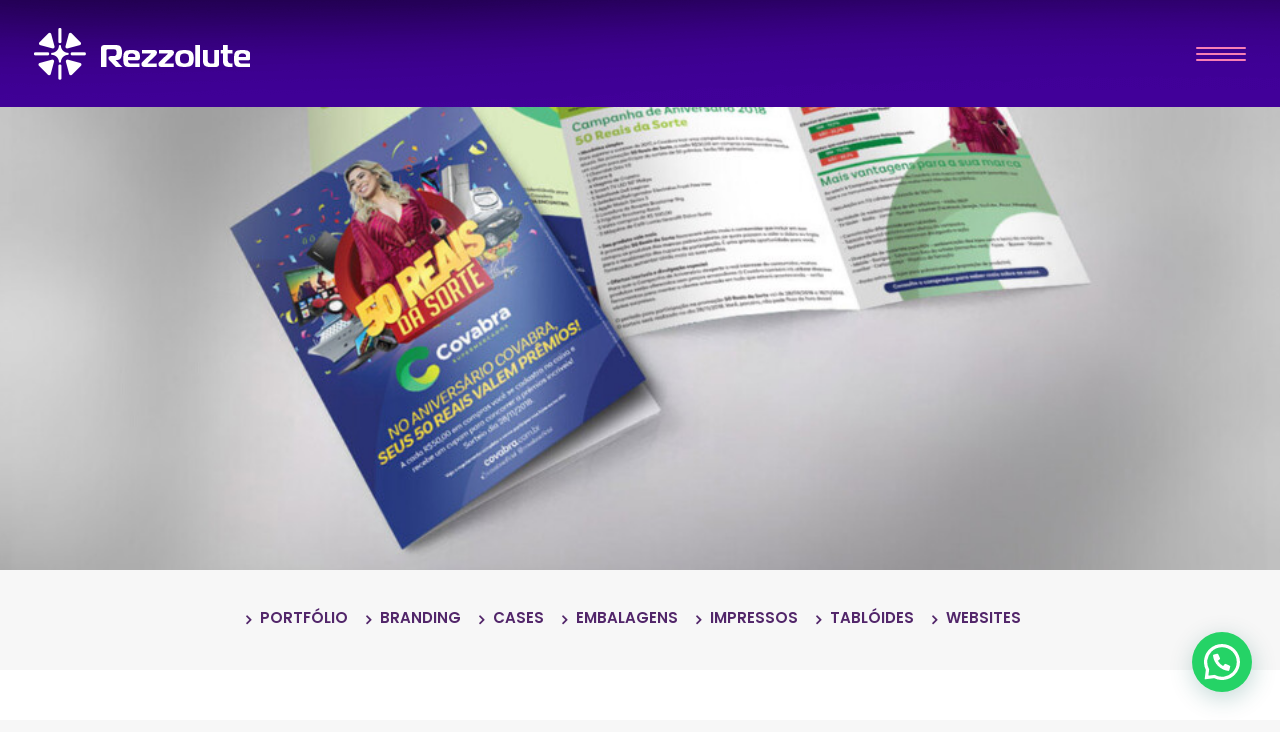

--- FILE ---
content_type: text/html; charset=UTF-8
request_url: https://agenciarezz.com.br/job/impressos/
body_size: 14217
content:
<!DOCTYPE html>
<html class=no-touch lang=pt-BR xmlns="http://www.w3.org/1999/xhtml">
<head>
<meta http-equiv=Content-Type content="text/html; charset=UTF-8">
<meta name=viewport content="width=device-width, initial-scale=1">
<meta name=google-site-verification content=BlQXvBRhcNPoPhLDzxQmJfRE-Lcy8hzEtR_nC8IY-6c />
<link rel=profile href="https://gmpg.org/xfn/11">
<link rel=pingback href="https://agenciarezz.com.br/xmlrpc.php">
<meta name=robots content='index, follow, max-image-preview:large, max-snippet:-1, max-video-preview:-1'/>

	<!-- This site is optimized with the Yoast SEO plugin v21.7 - https://yoast.com/wordpress/plugins/seo/ -->
	<title>Impressos &#8902; Agência Rezz</title>
	<link rel=canonical href="https://agenciarezz.com.br/job/impressos/"/>
	<meta property=og:locale content=pt_BR />
	<meta property=og:type content=article />
	<meta property=og:title content="Impressos &#8902; Agência Rezz"/>
	<meta property=og:url content="https://agenciarezz.com.br/job/impressos/"/>
	<meta property=og:site_name content="Agência Rezz"/>
	<meta property=article:publisher content="https://pt-br.facebook.com/agenciaespaco/"/>
	<meta property=article:modified_time content="2021-06-21T19:08:36+00:00"/>
	<meta property=og:image content="https://agenciarezz.com.br/wp-content/uploads/2021/06/capa-impressos1.jpg"/>
	<meta property=og:image:width content=1920 />
	<meta property=og:image:height content=571 />
	<meta property=og:image:type content="image/jpeg"/>
	<meta name=twitter:card content=summary_large_image />
	<meta name=twitter:label1 content="Est. tempo de leitura"/>
	<meta name=twitter:data1 content="1 minuto"/>
	<script type="application/ld+json" class=yoast-schema-graph>{"@context":"https://schema.org","@graph":[{"@type":"WebPage","@id":"https://agenciarezz.com.br/job/impressos/","url":"https://agenciarezz.com.br/job/impressos/","name":"Impressos &#8902; Agência Rezz","isPartOf":{"@id":"https://agenciarezz.com.br/#website"},"primaryImageOfPage":{"@id":"https://agenciarezz.com.br/job/impressos/#primaryimage"},"image":{"@id":"https://agenciarezz.com.br/job/impressos/#primaryimage"},"thumbnailUrl":"https://agenciarezz.com.br/wp-content/uploads/2021/06/capa-impressos1.jpg","datePublished":"2021-06-21T19:00:23+00:00","dateModified":"2021-06-21T19:08:36+00:00","breadcrumb":{"@id":"https://agenciarezz.com.br/job/impressos/#breadcrumb"},"inLanguage":"pt-BR","potentialAction":[{"@type":"ReadAction","target":["https://agenciarezz.com.br/job/impressos/"]}]},{"@type":"ImageObject","inLanguage":"pt-BR","@id":"https://agenciarezz.com.br/job/impressos/#primaryimage","url":"https://agenciarezz.com.br/wp-content/uploads/2021/06/capa-impressos1.jpg","contentUrl":"https://agenciarezz.com.br/wp-content/uploads/2021/06/capa-impressos1.jpg","width":1920,"height":571},{"@type":"BreadcrumbList","@id":"https://agenciarezz.com.br/job/impressos/#breadcrumb","itemListElement":[{"@type":"ListItem","position":1,"name":"Início","item":"https://agenciarezz.com.br/"},{"@type":"ListItem","position":2,"name":"Jobs","item":"https://agenciarezz.com.br/job/"},{"@type":"ListItem","position":3,"name":"Impressos"}]},{"@type":"WebSite","@id":"https://agenciarezz.com.br/#website","url":"https://agenciarezz.com.br/","name":"Agência Spaço","description":"Especializada no Varejo","publisher":{"@id":"https://agenciarezz.com.br/#organization"},"potentialAction":[{"@type":"SearchAction","target":{"@type":"EntryPoint","urlTemplate":"https://agenciarezz.com.br/?s={search_term_string}"},"query-input":"required name=search_term_string"}],"inLanguage":"pt-BR"},{"@type":"Organization","@id":"https://agenciarezz.com.br/#organization","name":"Agência Spaço","url":"https://agenciarezz.com.br/","logo":{"@type":"ImageObject","inLanguage":"pt-BR","@id":"https://agenciarezz.com.br/#/schema/logo/image/","url":"https://agenciarezz.com.br/wp-content/uploads/2021/06/cropped-faviconn.jpg","contentUrl":"https://agenciarezz.com.br/wp-content/uploads/2021/06/cropped-faviconn.jpg","width":512,"height":512,"caption":"Agência Spaço"},"image":{"@id":"https://agenciarezz.com.br/#/schema/logo/image/"},"sameAs":["https://pt-br.facebook.com/agenciaespaco/","https://www.instagram.com/agenciaspaco/","https://www.linkedin.com/company/spaço-comunicação/mycompany/"]}]}</script>
	<!-- / Yoast SEO plugin. -->


<link rel=dns-prefetch href='//fonts.googleapis.com'/>
<link rel=alternate type="application/rss+xml" title="Feed para Agência Rezz &raquo;" href="https://agenciarezz.com.br/feed/"/>
<link rel=alternate type="application/rss+xml" title="Feed de comentários para Agência Rezz &raquo;" href="https://agenciarezz.com.br/comments/feed/"/>
<link rel=alternate type="application/rss+xml" title="Feed de comentários para Agência Rezz &raquo; Impressos" href="https://agenciarezz.com.br/job/impressos/feed/"/>
<script type="text/javascript">window._wpemojiSettings={"baseUrl":"https:\/\/s.w.org\/images\/core\/emoji\/14.0.0\/72x72\/","ext":".png","svgUrl":"https:\/\/s.w.org\/images\/core\/emoji\/14.0.0\/svg\/","svgExt":".svg","source":{"concatemoji":"https:\/\/agenciarezz.com.br\/wp-includes\/js\/wp-emoji-release.min.js?ver=6.3"}};!function(i,n){var o,s,e;function c(e){try{var t={supportTests:e,timestamp:(new Date).valueOf()};sessionStorage.setItem(o,JSON.stringify(t))}catch(e){}}function p(e,t,n){e.clearRect(0,0,e.canvas.width,e.canvas.height),e.fillText(t,0,0);var t=new Uint32Array(e.getImageData(0,0,e.canvas.width,e.canvas.height).data),r=(e.clearRect(0,0,e.canvas.width,e.canvas.height),e.fillText(n,0,0),new Uint32Array(e.getImageData(0,0,e.canvas.width,e.canvas.height).data));return t.every(function(e,t){return e===r[t]})}function u(e,t,n){switch(t){case"flag":return n(e,"\ud83c\udff3\ufe0f\u200d\u26a7\ufe0f","\ud83c\udff3\ufe0f\u200b\u26a7\ufe0f")?!1:!n(e,"\ud83c\uddfa\ud83c\uddf3","\ud83c\uddfa\u200b\ud83c\uddf3")&&!n(e,"\ud83c\udff4\udb40\udc67\udb40\udc62\udb40\udc65\udb40\udc6e\udb40\udc67\udb40\udc7f","\ud83c\udff4\u200b\udb40\udc67\u200b\udb40\udc62\u200b\udb40\udc65\u200b\udb40\udc6e\u200b\udb40\udc67\u200b\udb40\udc7f");case"emoji":return!n(e,"\ud83e\udef1\ud83c\udffb\u200d\ud83e\udef2\ud83c\udfff","\ud83e\udef1\ud83c\udffb\u200b\ud83e\udef2\ud83c\udfff")}return!1}function f(e,t,n){var r="undefined"!=typeof WorkerGlobalScope&&self instanceof WorkerGlobalScope?new OffscreenCanvas(300,150):i.createElement("canvas"),a=r.getContext("2d",{willReadFrequently:!0}),o=(a.textBaseline="top",a.font="600 32px Arial",{});return e.forEach(function(e){o[e]=t(a,e,n)}),o}function t(e){var t=i.createElement("script");t.src=e,t.defer=!0,i.head.appendChild(t)}"undefined"!=typeof Promise&&(o="wpEmojiSettingsSupports",s=["flag","emoji"],n.supports={everything:!0,everythingExceptFlag:!0},e=new Promise(function(e){i.addEventListener("DOMContentLoaded",e,{once:!0})}),new Promise(function(t){var n=function(){try{var e=JSON.parse(sessionStorage.getItem(o));if("object"==typeof e&&"number"==typeof e.timestamp&&(new Date).valueOf()<e.timestamp+604800&&"object"==typeof e.supportTests)return e.supportTests}catch(e){}return null}();if(!n){if("undefined"!=typeof Worker&&"undefined"!=typeof OffscreenCanvas&&"undefined"!=typeof URL&&URL.createObjectURL&&"undefined"!=typeof Blob)try{var e="postMessage("+f.toString()+"("+[JSON.stringify(s),u.toString(),p.toString()].join(",")+"));",r=new Blob([e],{type:"text/javascript"}),a=new Worker(URL.createObjectURL(r),{name:"wpTestEmojiSupports"});return void(a.onmessage=function(e){c(n=e.data),a.terminate(),t(n)})}catch(e){}c(n=f(s,u,p))}t(n)}).then(function(e){for(var t in e)n.supports[t]=e[t],n.supports.everything=n.supports.everything&&n.supports[t],"flag"!==t&&(n.supports.everythingExceptFlag=n.supports.everythingExceptFlag&&n.supports[t]);n.supports.everythingExceptFlag=n.supports.everythingExceptFlag&&!n.supports.flag,n.DOMReady=!1,n.readyCallback=function(){n.DOMReady=!0}}).then(function(){return e}).then(function(){var e;n.supports.everything||(n.readyCallback(),(e=n.source||{}).concatemoji?t(e.concatemoji):e.wpemoji&&e.twemoji&&(t(e.twemoji),t(e.wpemoji)))}))}((window,document),window._wpemojiSettings);</script>
<style type="text/css">img.wp-smiley,img.emoji{display:inline!important;border:none!important;box-shadow:none!important;height:1em!important;width:1em!important;margin:0 .07em!important;vertical-align:-.1em!important;background:none!important;padding:0!important}</style>
	<link rel=stylesheet id=wp-block-library-css href='/wp-includes/css/dist/block-library/style.min.css?ver=6.3' type='text/css' media=all />
<style id=joinchat-button-style-inline-css type='text/css'>
.wp-block-joinchat-button{border:none!important;text-align:center}.wp-block-joinchat-button figure{display:table;margin:0 auto;padding:0}.wp-block-joinchat-button figcaption{font:normal normal 400 .6em/2em var(--wp--preset--font-family--system-font,sans-serif);margin:0;padding:0}.wp-block-joinchat-button .joinchat-button__qr{background-color:#fff;border:6px solid #25d366;border-radius:30px;box-sizing:content-box;display:block;height:200px;margin:auto;overflow:hidden;padding:10px;width:200px}.wp-block-joinchat-button .joinchat-button__qr canvas,.wp-block-joinchat-button .joinchat-button__qr img{display:block;margin:auto}.wp-block-joinchat-button .joinchat-button__link{align-items:center;background-color:#25d366;border:6px solid #25d366;border-radius:30px;display:inline-flex;flex-flow:row nowrap;justify-content:center;line-height:1.25em;margin:0 auto;text-decoration:none}.wp-block-joinchat-button .joinchat-button__link:before{background:transparent var(--joinchat-ico) no-repeat center;background-size:100%;content:"";display:block;height:1.5em;margin:-.75em .75em -.75em 0;width:1.5em}.wp-block-joinchat-button figure+.joinchat-button__link{margin-top:10px}@media (orientation:landscape)and (min-height:481px),(orientation:portrait)and (min-width:481px){.wp-block-joinchat-button.joinchat-button--qr-only figure+.joinchat-button__link{display:none}}@media (max-width:480px),(orientation:landscape)and (max-height:480px){.wp-block-joinchat-button figure{display:none}}

</style>
<style id=classic-theme-styles-inline-css type='text/css'>.wp-block-button__link{color:#fff;background-color:#32373c;border-radius:9999px;box-shadow:none;text-decoration:none;padding:calc(.667em + 2px) calc(1.333em + 2px);font-size:1.125em}.wp-block-file__button{background:#32373c;color:#fff;text-decoration:none}</style>
<style id=global-styles-inline-css type='text/css'>body{--wp--preset--color--black:#000;--wp--preset--color--cyan-bluish-gray:#abb8c3;--wp--preset--color--white:#fff;--wp--preset--color--pale-pink:#f78da7;--wp--preset--color--vivid-red:#cf2e2e;--wp--preset--color--luminous-vivid-orange:#ff6900;--wp--preset--color--luminous-vivid-amber:#fcb900;--wp--preset--color--light-green-cyan:#7bdcb5;--wp--preset--color--vivid-green-cyan:#00d084;--wp--preset--color--pale-cyan-blue:#8ed1fc;--wp--preset--color--vivid-cyan-blue:#0693e3;--wp--preset--color--vivid-purple:#9b51e0;--wp--preset--gradient--vivid-cyan-blue-to-vivid-purple:linear-gradient(135deg,rgba(6,147,227,1) 0%,#9b51e0 100%);--wp--preset--gradient--light-green-cyan-to-vivid-green-cyan:linear-gradient(135deg,#7adcb4 0%,#00d082 100%);--wp--preset--gradient--luminous-vivid-amber-to-luminous-vivid-orange:linear-gradient(135deg,rgba(252,185,0,1) 0%,rgba(255,105,0,1) 100%);--wp--preset--gradient--luminous-vivid-orange-to-vivid-red:linear-gradient(135deg,rgba(255,105,0,1) 0%,#cf2e2e 100%);--wp--preset--gradient--very-light-gray-to-cyan-bluish-gray:linear-gradient(135deg,#eee 0%,#a9b8c3 100%);--wp--preset--gradient--cool-to-warm-spectrum:linear-gradient(135deg,#4aeadc 0%,#9778d1 20%,#cf2aba 40%,#ee2c82 60%,#fb6962 80%,#fef84c 100%);--wp--preset--gradient--blush-light-purple:linear-gradient(135deg,#ffceec 0%,#9896f0 100%);--wp--preset--gradient--blush-bordeaux:linear-gradient(135deg,#fecda5 0%,#fe2d2d 50%,#6b003e 100%);--wp--preset--gradient--luminous-dusk:linear-gradient(135deg,#ffcb70 0%,#c751c0 50%,#4158d0 100%);--wp--preset--gradient--pale-ocean:linear-gradient(135deg,#fff5cb 0%,#b6e3d4 50%,#33a7b5 100%);--wp--preset--gradient--electric-grass:linear-gradient(135deg,#caf880 0%,#71ce7e 100%);--wp--preset--gradient--midnight:linear-gradient(135deg,#020381 0%,#2874fc 100%);--wp--preset--font-size--small:13px;--wp--preset--font-size--medium:20px;--wp--preset--font-size--large:36px;--wp--preset--font-size--x-large:42px;--wp--preset--spacing--20:.44rem;--wp--preset--spacing--30:.67rem;--wp--preset--spacing--40:1rem;--wp--preset--spacing--50:1.5rem;--wp--preset--spacing--60:2.25rem;--wp--preset--spacing--70:3.38rem;--wp--preset--spacing--80:5.06rem;--wp--preset--shadow--natural:6px 6px 9px rgba(0,0,0,.2);--wp--preset--shadow--deep:12px 12px 50px rgba(0,0,0,.4);--wp--preset--shadow--sharp:6px 6px 0 rgba(0,0,0,.2);--wp--preset--shadow--outlined:6px 6px 0 -3px rgba(255,255,255,1) , 6px 6px rgba(0,0,0,1);--wp--preset--shadow--crisp:6px 6px 0 rgba(0,0,0,1)}:where(.is-layout-flex){gap:.5em}:where(.is-layout-grid){gap:.5em}body .is-layout-flow>.alignleft{float:left;margin-inline-start:0;margin-inline-end:2em}body .is-layout-flow>.alignright{float:right;margin-inline-start:2em;margin-inline-end:0}body .is-layout-flow>.aligncenter{margin-left:auto!important;margin-right:auto!important}body .is-layout-constrained>.alignleft{float:left;margin-inline-start:0;margin-inline-end:2em}body .is-layout-constrained>.alignright{float:right;margin-inline-start:2em;margin-inline-end:0}body .is-layout-constrained>.aligncenter{margin-left:auto!important;margin-right:auto!important}body .is-layout-constrained > :where(:not(.alignleft):not(.alignright):not(.alignfull)){max-width:var(--wp--style--global--content-size);margin-left:auto!important;margin-right:auto!important}body .is-layout-constrained>.alignwide{max-width:var(--wp--style--global--wide-size)}body .is-layout-flex{display:flex}body .is-layout-flex{flex-wrap:wrap;align-items:center}body .is-layout-flex>*{margin:0}body .is-layout-grid{display:grid}body .is-layout-grid>*{margin:0}:where(.wp-block-columns.is-layout-flex){gap:2em}:where(.wp-block-columns.is-layout-grid){gap:2em}:where(.wp-block-post-template.is-layout-flex){gap:1.25em}:where(.wp-block-post-template.is-layout-grid){gap:1.25em}.has-black-color{color:var(--wp--preset--color--black)!important}.has-cyan-bluish-gray-color{color:var(--wp--preset--color--cyan-bluish-gray)!important}.has-white-color{color:var(--wp--preset--color--white)!important}.has-pale-pink-color{color:var(--wp--preset--color--pale-pink)!important}.has-vivid-red-color{color:var(--wp--preset--color--vivid-red)!important}.has-luminous-vivid-orange-color{color:var(--wp--preset--color--luminous-vivid-orange)!important}.has-luminous-vivid-amber-color{color:var(--wp--preset--color--luminous-vivid-amber)!important}.has-light-green-cyan-color{color:var(--wp--preset--color--light-green-cyan)!important}.has-vivid-green-cyan-color{color:var(--wp--preset--color--vivid-green-cyan)!important}.has-pale-cyan-blue-color{color:var(--wp--preset--color--pale-cyan-blue)!important}.has-vivid-cyan-blue-color{color:var(--wp--preset--color--vivid-cyan-blue)!important}.has-vivid-purple-color{color:var(--wp--preset--color--vivid-purple)!important}.has-black-background-color{background-color:var(--wp--preset--color--black)!important}.has-cyan-bluish-gray-background-color{background-color:var(--wp--preset--color--cyan-bluish-gray)!important}.has-white-background-color{background-color:var(--wp--preset--color--white)!important}.has-pale-pink-background-color{background-color:var(--wp--preset--color--pale-pink)!important}.has-vivid-red-background-color{background-color:var(--wp--preset--color--vivid-red)!important}.has-luminous-vivid-orange-background-color{background-color:var(--wp--preset--color--luminous-vivid-orange)!important}.has-luminous-vivid-amber-background-color{background-color:var(--wp--preset--color--luminous-vivid-amber)!important}.has-light-green-cyan-background-color{background-color:var(--wp--preset--color--light-green-cyan)!important}.has-vivid-green-cyan-background-color{background-color:var(--wp--preset--color--vivid-green-cyan)!important}.has-pale-cyan-blue-background-color{background-color:var(--wp--preset--color--pale-cyan-blue)!important}.has-vivid-cyan-blue-background-color{background-color:var(--wp--preset--color--vivid-cyan-blue)!important}.has-vivid-purple-background-color{background-color:var(--wp--preset--color--vivid-purple)!important}.has-black-border-color{border-color:var(--wp--preset--color--black)!important}.has-cyan-bluish-gray-border-color{border-color:var(--wp--preset--color--cyan-bluish-gray)!important}.has-white-border-color{border-color:var(--wp--preset--color--white)!important}.has-pale-pink-border-color{border-color:var(--wp--preset--color--pale-pink)!important}.has-vivid-red-border-color{border-color:var(--wp--preset--color--vivid-red)!important}.has-luminous-vivid-orange-border-color{border-color:var(--wp--preset--color--luminous-vivid-orange)!important}.has-luminous-vivid-amber-border-color{border-color:var(--wp--preset--color--luminous-vivid-amber)!important}.has-light-green-cyan-border-color{border-color:var(--wp--preset--color--light-green-cyan)!important}.has-vivid-green-cyan-border-color{border-color:var(--wp--preset--color--vivid-green-cyan)!important}.has-pale-cyan-blue-border-color{border-color:var(--wp--preset--color--pale-cyan-blue)!important}.has-vivid-cyan-blue-border-color{border-color:var(--wp--preset--color--vivid-cyan-blue)!important}.has-vivid-purple-border-color{border-color:var(--wp--preset--color--vivid-purple)!important}.has-vivid-cyan-blue-to-vivid-purple-gradient-background{background:var(--wp--preset--gradient--vivid-cyan-blue-to-vivid-purple)!important}.has-light-green-cyan-to-vivid-green-cyan-gradient-background{background:var(--wp--preset--gradient--light-green-cyan-to-vivid-green-cyan)!important}.has-luminous-vivid-amber-to-luminous-vivid-orange-gradient-background{background:var(--wp--preset--gradient--luminous-vivid-amber-to-luminous-vivid-orange)!important}.has-luminous-vivid-orange-to-vivid-red-gradient-background{background:var(--wp--preset--gradient--luminous-vivid-orange-to-vivid-red)!important}.has-very-light-gray-to-cyan-bluish-gray-gradient-background{background:var(--wp--preset--gradient--very-light-gray-to-cyan-bluish-gray)!important}.has-cool-to-warm-spectrum-gradient-background{background:var(--wp--preset--gradient--cool-to-warm-spectrum)!important}.has-blush-light-purple-gradient-background{background:var(--wp--preset--gradient--blush-light-purple)!important}.has-blush-bordeaux-gradient-background{background:var(--wp--preset--gradient--blush-bordeaux)!important}.has-luminous-dusk-gradient-background{background:var(--wp--preset--gradient--luminous-dusk)!important}.has-pale-ocean-gradient-background{background:var(--wp--preset--gradient--pale-ocean)!important}.has-electric-grass-gradient-background{background:var(--wp--preset--gradient--electric-grass)!important}.has-midnight-gradient-background{background:var(--wp--preset--gradient--midnight)!important}.has-small-font-size{font-size:var(--wp--preset--font-size--small)!important}.has-medium-font-size{font-size:var(--wp--preset--font-size--medium)!important}.has-large-font-size{font-size:var(--wp--preset--font-size--large)!important}.has-x-large-font-size{font-size:var(--wp--preset--font-size--x-large)!important}.wp-block-navigation a:where(:not(.wp-element-button)){color:inherit}:where(.wp-block-post-template.is-layout-flex){gap:1.25em}:where(.wp-block-post-template.is-layout-grid){gap:1.25em}:where(.wp-block-columns.is-layout-flex){gap:2em}:where(.wp-block-columns.is-layout-grid){gap:2em}.wp-block-pullquote{font-size:1.5em;line-height:1.6}</style>
<link rel=stylesheet id=contact-form-7-css href='/wp-content/plugins/contact-form-7/includes/css/styles.css?ver=5.8' type='text/css' media=all />
<link rel=stylesheet id=uncodefont-google-css href='//fonts.googleapis.com/css?family=Poppins%3A100%2C100italic%2C200%2C200italic%2C300%2C300italic%2Cregular%2Citalic%2C500%2C500italic%2C600%2C600italic%2C700%2C700italic%2C800%2C800italic%2C900%2C900italic%7CArchivo+Black%3Aregular&#038;subset=devanagari%2Clatin%2Clatin-ext&#038;ver=2.6.2' type='text/css' media=all />
<link rel=stylesheet id=joinchat-css href='/wp-content/plugins/creame-whatsapp-me/public/css/joinchat.min.css?ver=5.0.15' type='text/css' media=all />
<link rel=stylesheet id=uncode-style-css href='/wp-content/themes/spaco/library/css/style.css?ver=784937787' type='text/css' media=all />
<style id=uncode-style-inline-css type='text/css'>@media (min-width:960px){.limit-width{max-width:1200px;margin:auto}}#changer-back-color{transition:background-color 1000ms cubic-bezier(.25,1,.5,1)!important}#changer-back-color>div{transition:opacity 1000ms cubic-bezier(.25,1,.5,1)!important}body.bg-changer-init.disable-hover .main-wrapper .style-light,body.bg-changer-init.disable-hover .main-wrapper .style-light h1,body.bg-changer-init.disable-hover .main-wrapper .style-light h2,body.bg-changer-init.disable-hover .main-wrapper .style-light h3,body.bg-changer-init.disable-hover .main-wrapper .style-light h4,body.bg-changer-init.disable-hover .main-wrapper .style-light h5,body.bg-changer-init.disable-hover .main-wrapper .style-light h6,body.bg-changer-init.disable-hover .main-wrapper .style-light a,body.bg-changer-init.disable-hover .main-wrapper .style-dark,body.bg-changer-init.disable-hover .main-wrapper .style-dark h1,body.bg-changer-init.disable-hover .main-wrapper .style-dark h2,body.bg-changer-init.disable-hover .main-wrapper .style-dark h3,body.bg-changer-init.disable-hover .main-wrapper .style-dark h4,body.bg-changer-init.disable-hover .main-wrapper .style-dark h5,body.bg-changer-init.disable-hover .main-wrapper .style-dark h6,body.bg-changer-init.disable-hover .main-wrapper .style-dark a{transition:color 1000ms cubic-bezier(.25,1,.5,1)!important}body.bg-changer-init.disable-hover .main-wrapper .heading-text-highlight-inner{transition-property:right , background;transition-duration:1000ms}</style>
<link rel=stylesheet id=uncode-icons-css href='/wp-content/themes/spaco/library/css/uncode-icons.css?ver=784937787' type='text/css' media=all />
<link rel=stylesheet id=uncode-custom-style-css href='/wp-content/themes/spaco/library/css/style-custom.css?ver=784937787' type='text/css' media=all />
<style id=uncode-custom-style-inline-css type='text/css'>@media only screen and (max-width:767px){.menu-primary{position:relative!important}.style-color-772381-bg{background-color:#190c22!important}rs-fullwidth-wrap{margin-top:-73px}}@media (max-width:569px){.main-container .row.row-parent:not(.no-h-padding) .column_parent > .uncol > .uncoltable > .no-block-padding > .uncont {padding-top:40px!important}}.single-post .main-container .row-container .double-top-padding{padding-top:0}.lines-button .lines:before,.lines-button .lines:after,.lines-button .lines>span{transform-origin:24px center}html.overlay-open .menu-container{background:rgb(65 0 153 / 80%) !important}@media (max-width:959px){body:not(.menu-force-opacity):not(.navbar-hover) .menu-wrapper:not(.no-header) .menu-transparent:not(.is_stuck:not(.menu-mobile-transparent)):not(.is_mobile_open).menu-transparent.style-light-original > *, body:not(.menu-force-opacity):not(.navbar-hover) .menu-wrapper:not(.no-header) .menu-transparent:not(.is_stuck:not(.menu-mobile-transparent)):not(.is_mobile_open).menu-transparent.style-dark-original.style-light-override > * {background-color:rgb(53 0 115) !important}}.single-podcast p>b,.single-podcast p>strong{color:#f97fb5}#page-header .header-wrapper .row-container>.row-background{opacity:1!important}</style>
<link rel=stylesheet id=child-style-css href='/wp-content/themes/spaco-child/style.css?ver=673012499' type='text/css' media=all />
<script type='text/javascript' src='/wp-includes/js/jquery/jquery.min.js?ver=3.7.0' id=jquery-core-js></script>
<script type='text/javascript' src='/wp-includes/js/jquery/jquery-migrate.min.js?ver=3.4.1' id=jquery-migrate-js></script>
<script type='text/javascript' src='/wp-content/themes/spaco/library/js/ai-uncode.js' id=uncodeAI data-home='/' data-path='/' data-breakpoints-images='258,516,720,1032,1440,2064,2880' id=ai-uncode-js></script>
<script type='text/javascript' id=uncode-init-js-extra>//<![CDATA[
var SiteParameters={"days":"days","hours":"hours","minutes":"minutes","seconds":"seconds","constant_scroll":"on","scroll_speed":"2","parallax_factor":"0.25","loading":"Loading\u2026","slide_name":"slide","slide_footer":"footer","ajax_url":"https:\/\/agenciarezz.com.br\/wp-admin\/admin-ajax.php","nonce_adaptive_images":"121c106521","nonce_srcset_async":"f61d3481d9","enable_debug":"","block_mobile_videos":"","is_frontend_editor":"","main_width":["1200","px"],"mobile_parallax_allowed":"","wireframes_plugin_active":"1","sticky_elements":"off","lazyload_type":"","resize_quality":"90","register_metadata":"","bg_changer_time":"1000","update_wc_fragments":"1","optimize_shortpixel_image":"","custom_cursor_selector":"[href], .trigger-overlay, .owl-next, .owl-prev, .owl-dot, input[type=\"submit\"], button[type=\"submit\"], a[class^=\"ilightbox\"], .ilightbox-thumbnail, .ilightbox-prev, .ilightbox-next, .overlay-close, .unmodal-close, .qty-inset > span, .share-button li, .uncode-post-titles .tmb.tmb-click-area, .btn-link, .tmb-click-row .t-inside, .lg-outer button, .lg-thumb img","mobile_parallax_animation":"","lbox_enhanced":"","native_media_player":"1","uncode_adaptive":"1","ai_breakpoints":"258,516,720,1032,1440,2064,2880"};
//]]></script>
<script type='text/javascript' src='/wp-content/themes/spaco/library/js/init.js?ver=784937787' id=uncode-init-js></script>
<link rel="https://api.w.org/" href="https://agenciarezz.com.br/wp-json/"/><link rel=alternate type="application/json" href="https://agenciarezz.com.br/wp-json/wp/v2/portfolio/3873"/><link rel=EditURI type="application/rsd+xml" title=RSD href="https://agenciarezz.com.br/xmlrpc.php?rsd"/>
<meta name=generator content="WordPress 6.3"/>
<link rel=shortlink href='https://agenciarezz.com.br/?p=3873'/>
<link rel=alternate type="application/json+oembed" href="https://agenciarezz.com.br/wp-json/oembed/1.0/embed?url=https%3A%2F%2Fagenciarezz.com.br%2Fjob%2Fimpressos%2F"/>
<link rel=alternate type="text/xml+oembed" href="https://agenciarezz.com.br/wp-json/oembed/1.0/embed?url=https%3A%2F%2Fagenciarezz.com.br%2Fjob%2Fimpressos%2F&#038;format=xml"/>
<!-- Google Tag Manager -->
<script>(function(w,d,s,l,i){w[l]=w[l]||[];w[l].push({'gtm.start':new Date().getTime(),event:'gtm.js'});var f=d.getElementsByTagName(s)[0],j=d.createElement(s),dl=l!='dataLayer'?'&l='+l:'';j.async=true;j.src='https://www.googletagmanager.com/gtm.js?id='+i+dl;f.parentNode.insertBefore(j,f);})(window,document,'script','dataLayer','GTM-532J6W2');</script>
<!-- End Google Tag Manager --><meta name=generator content="Powered by Slider Revolution 6.5.21 - responsive, Mobile-Friendly Slider Plugin for WordPress with comfortable drag and drop interface."/>
<link rel=icon href="/wp-content/uploads/2022/08/cropped-favicon-32x32.jpg" sizes=32x32 />
<link rel=icon href="/wp-content/uploads/2022/08/cropped-favicon-192x192.jpg" sizes=192x192 />
<link rel=apple-touch-icon href="/wp-content/uploads/2022/08/cropped-favicon-180x180.jpg"/>
<meta name=msapplication-TileImage content="https://agenciarezz.com.br/wp-content/uploads/2022/08/cropped-favicon-270x270.jpg"/>
<script>function setREVStartSize(e){window.RSIW=window.RSIW===undefined?window.innerWidth:window.RSIW;window.RSIH=window.RSIH===undefined?window.innerHeight:window.RSIH;try{var pw=document.getElementById(e.c).parentNode.offsetWidth,newh;pw=pw===0||isNaN(pw)?window.RSIW:pw;e.tabw=e.tabw===undefined?0:parseInt(e.tabw);e.thumbw=e.thumbw===undefined?0:parseInt(e.thumbw);e.tabh=e.tabh===undefined?0:parseInt(e.tabh);e.thumbh=e.thumbh===undefined?0:parseInt(e.thumbh);e.tabhide=e.tabhide===undefined?0:parseInt(e.tabhide);e.thumbhide=e.thumbhide===undefined?0:parseInt(e.thumbhide);e.mh=e.mh===undefined||e.mh==""||e.mh==="auto"?0:parseInt(e.mh,0);if(e.layout==="fullscreen"||e.l==="fullscreen")newh=Math.max(e.mh,window.RSIH);else{e.gw=Array.isArray(e.gw)?e.gw:[e.gw];for(var i in e.rl)if(e.gw[i]===undefined||e.gw[i]===0)e.gw[i]=e.gw[i-1];e.gh=e.el===undefined||e.el===""||(Array.isArray(e.el)&&e.el.length==0)?e.gh:e.el;e.gh=Array.isArray(e.gh)?e.gh:[e.gh];for(var i in e.rl)if(e.gh[i]===undefined||e.gh[i]===0)e.gh[i]=e.gh[i-1];var nl=new Array(e.rl.length),ix=0,sl;e.tabw=e.tabhide>=pw?0:e.tabw;e.thumbw=e.thumbhide>=pw?0:e.thumbw;e.tabh=e.tabhide>=pw?0:e.tabh;e.thumbh=e.thumbhide>=pw?0:e.thumbh;for(var i in e.rl)nl[i]=e.rl[i]<window.RSIW?0:e.rl[i];sl=nl[0];for(var i in nl)if(sl>nl[i]&&nl[i]>0){sl=nl[i];ix=i;}var m=pw>(e.gw[ix]+e.tabw+e.thumbw)?1:(pw-(e.tabw+e.thumbw))/(e.gw[ix]);newh=(e.gh[ix]*m)+(e.tabh+e.thumbh);}var el=document.getElementById(e.c);if(el!==null&&el)el.style.height=newh+"px";el=document.getElementById(e.c+"_wrapper");if(el!==null&&el){el.style.height=newh+"px";el.style.display="block";}}catch(e){console.log("Failure at Presize of Slider:"+e)}};</script>
<noscript><style>.wpb_animate_when_almost_visible{opacity:1}</style></noscript>
<link rel=stylesheet id=rs-plugin-settings-css href='/wp-content/plugins/revslider/public/assets/css/rs6.css?ver=6.5.21' type='text/css' media=all /><style id=rs-plugin-settings-inline-css type='text/css'>#rs-demo-id{}</style></head>
<body data-rsssl=1 class="portfolio-template-default single single-portfolio postid-3873  style-color-lxmt-bg group-blog hormenu-position-left megamenu-full-submenu header-full-width vmenu-center vmenu-middle menu-overlay main-center-align menu-mobile-transparent textual-accent-color mobile-parallax-not-allowed ilb-no-bounce qw-body-scroll-disabled menu-sticky-fix wpb-js-composer js-comp-ver-6.9.0 vc_responsive" data-border=0>
		<div id=vh_layout_help></div><!-- Google Tag Manager (noscript) -->
<noscript><iframe src="https://www.googletagmanager.com/ns.html?id=GTM-532J6W2" height=0 width=0 style="display:none;visibility:hidden"></iframe></noscript>
<!-- End Google Tag Manager (noscript) --><div class=body-borders data-border=0><div class="top-border body-border-shadow"></div><div class="right-border body-border-shadow"></div><div class="bottom-border body-border-shadow"></div><div class="left-border body-border-shadow"></div><div class="top-border style-light-bg"></div><div class="right-border style-light-bg"></div><div class="bottom-border style-light-bg"></div><div class="left-border style-light-bg"></div></div>	<div class=box-wrapper>
		<div class=box-container>
		<script type="text/javascript" id=initBox>UNCODE.initBox();</script>
		<div class="menu-wrapper menu-sticky">
													<div id=masthead class="navbar menu-primary menu-light submenu-light menu-transparent menu-add-padding style-light-original style-light-override menu-absolute menu-with-logo">
														<div class="menu-container style-color-621409-bg menu-no-borders menu-shadows">
															<div class="row-menu row-offcanvas">
																<div class="row-menu-inner row-brand menu-horizontal-inner"><div id=logo-container-mobile class="col-lg-0 logo-container middle">
																		<div id=main-logo class="navbar-header style-light">
																			<a href="/" class=navbar-brand data-minheight=20><div class="logo-image main-logo logo-skinnable" data-maxheight=53 style="height: 53px;"><img decoding=async src="/wp-content/uploads/2022/08/logo-rezzz.png" alt=logo width=216 height=53 class=img-responsive /></div></a>
																		</div>
																	</div>
																	<div class=mmb-container><div class=mobile-additional-icons></div><div class="mobile-menu-button menu-button-overlay no-toggle mobile-menu-button-light lines-button trigger-overlay" data-area=menu data-container=main-container><span class=lines><span></span></span></div></div></div>
															</div>
														</div>
													</div>
												</div><div class="overlay overlay-contentscale overlay-menu" data-area=menu data-container=main-container>
														<div class="overlay-bg style-color-621409-bg"></div>
														<div class=main-header>
															<div class="vmenu-container menu-container style-dark menu-no-arrows menu-primary menu-dark submenu-dark menu-transparent style-light-original">
																<div class="row row-parent">
																	<div class=row-inner>
																		<div class="menu-sidebar main-menu-container">
																			<div class=navbar-main>
																				<div class=menu-sidebar-inner>
																					<div class=menu-accordion><ul id=menu-menu-principal-1 class="menu-primary-inner menu-smart sm sm-vertical"><li class="menu-item menu-item-type-post_type menu-item-object-page menu-item-home menu-item-69 menu-item-link"><a title=Home href="/">Home<i class="fa fa-angle-right fa-dropdown"></i></a></li>
<li class="menu-item menu-item-type-post_type menu-item-object-page menu-item-73 menu-item-link"><a title="Nossa História" href="/nossa-historia/">Nossa História<i class="fa fa-angle-right fa-dropdown"></i></a></li>
<li class="menu-item menu-item-type-post_type menu-item-object-page menu-item-71 menu-item-link"><a title=Expertises href="/expertises/">Expertises<i class="fa fa-angle-right fa-dropdown"></i></a></li>
<li class="menu-item menu-item-type-post_type menu-item-object-page current-menu-ancestor current-menu-parent current_page_parent current_page_ancestor menu-item-has-children menu-item-3054 dropdown menu-item-link"><a title="Portfólio" href="/jobs/" data-toggle=dropdown class=dropdown-toggle data-type=title>Portfólio<i class="fa fa-angle-down fa-dropdown"></i></a>
<ul role=menu class=drop-menu>
	<li class="menu-item menu-item-type-post_type menu-item-object-page menu-item-3986"><a title="- Branding" href="/jobs/branding/">&#8211; Branding<i class="fa fa-angle-right fa-dropdown"></i></a></li>
	<li class="menu-item menu-item-type-post_type menu-item-object-page menu-item-3985"><a title="- Cases" href="/jobs/cases/">&#8211; Cases<i class="fa fa-angle-right fa-dropdown"></i></a></li>
	<li class="menu-item menu-item-type-custom menu-item-object-custom menu-item-4046"><a title="- Embalagens" href="/job/embalagens-diversas/">&#8211; Embalagens<i class="fa fa-angle-right fa-dropdown"></i></a></li>
	<li class="menu-item menu-item-type-custom menu-item-object-custom current-menu-item menu-item-4047 active"><a title="- Impressos" href="/job/impressos/">&#8211; Impressos<i class="fa fa-angle-right fa-dropdown"></i></a></li>
	<li class="menu-item menu-item-type-custom menu-item-object-custom menu-item-4048"><a title="- Tablóides" href="/job/tabloides/">&#8211; Tablóides<i class="fa fa-angle-right fa-dropdown"></i></a></li>
	<li class="menu-item menu-item-type-post_type menu-item-object-page menu-item-3984"><a title="- Websites" href="/jobs/websites/">&#8211; Websites<i class="fa fa-angle-right fa-dropdown"></i></a></li>
</ul>
</li>
<li class="menu-item menu-item-type-post_type menu-item-object-page menu-item-70 menu-item-link"><a title=Blog href="/blog/">Blog<i class="fa fa-angle-right fa-dropdown"></i></a></li>
<li class="menu-item menu-item-type-post_type menu-item-object-page menu-item-5173 menu-item-link"><a title="Podcast – Pra Ontem" href="/podcast-pra-ontem/">Podcast – Pra Ontem<i class="fa fa-angle-right fa-dropdown"></i></a></li>
<li class="menu-item menu-item-type-post_type menu-item-object-page menu-item-74 menu-item-link"><a title=Parceiros href="/parceiros/">Parceiros<i class="fa fa-angle-right fa-dropdown"></i></a></li>
<li class="menu-item menu-item-type-post_type menu-item-object-page menu-item-72 menu-item-link"><a title="Fale Conosco" href="/fale-conosco/">Fale Conosco<i class="fa fa-angle-right fa-dropdown"></i></a></li>
</ul></div><div class=menu-accordion><ul class="menu-smart sm sm-vertical menu-smart-social"><li class="menu-item-link social-icon tablet-hidden mobile-hidden social-114028"><a href="https://www.facebook.com/agenciarezzolute" class=social-menu-link target=_blank><i class="fa fa-facebook"></i></a></li><li class="menu-item-link social-icon tablet-hidden mobile-hidden social-735577"><a href="https://www.instagram.com/agenciarezzolute/" class=social-menu-link target=_blank><i class="fa fa-instagram"></i></a></li><li class="menu-item-link social-icon tablet-hidden mobile-hidden social-398960"><a href="https://www.linkedin.com/company/spa%C3%A7o-comunica%C3%A7%C3%A3o/" class=social-menu-link target=_blank><i class="fa fa-linkedin"></i></a></li><li class="menu-item-link social-icon tablet-hidden mobile-hidden social-209312"><a href="https://open.spotify.com/show/42v7lrTSOxYFd67Sm0Snph" class=social-menu-link target=_blank><i class="fa fa-spotify"></i></a></li><li class="menu-item-link social-icon tablet-hidden mobile-hidden social-882093"><a href="https://www.youtube.com/@podcastpraontem" class=social-menu-link target=_blank><i class="fa fa-youtube-play"></i></a></li></ul></div></div>
																			</div>
													 					</div>
																	</div>
																</div>
															</div>
														</div>
													</div>			<script type="text/javascript" id=fixMenuHeight>UNCODE.fixMenuHeight();</script>
			<div class=main-wrapper>
				<div class=main-container>
					<div class=page-wrapper>
						<div class=sections-container>
<div id=page-header><div class="header-wrapper header-uncode-block">
									<section data-parent=true class="header-custom row-container"><div class="row no-top-padding no-bottom-padding no-h-padding full-width row-parent"><div data-parent=true class="vc_row section-titulo-posts row-container" id=header-custom><div class="row-background background-element">
											<div class=background-wrapper>
												<div class="background-inner adaptive-async" style="background-image: url(https://agenciarezz.com.br/wp-content/uploads/2021/06/capa-impressos1-uai-258x77.jpg);background-repeat: no-repeat;background-position: center center;background-attachment: scroll;background-size: cover;" data-uniqueid=3886-302375 data-guid="https://agenciarezz.com.br/wp-content/uploads/2021/06/capa-impressos1.jpg" data-path="2021/06/capa-impressos1.jpg" data-width=1920 data-height=571 data-singlew=12 data-singleh=null data-crop=""></div>
												
											</div>
										</div><div class="row col-no-gutter no-top-padding no-bottom-padding no-h-padding full-width row-parent row-header"><div class="wpb_row row-inner"><div class="wpb_column pos-middle pos-center align_center column_parent col-lg-12 single-internal-gutter"><div class="uncol style-light animate_when_almost_visible bottom-t-top" data-delay=100><div class=uncoltable><div class="uncell no-block-padding"><div class=uncont></div></div></div></div></div><script id=script-header-custom data-row=script-header-custom type="text/javascript" class=vc_controls>UNCODE.initRow(document.getElementById("header-custom"));</script></div></div></div></div></section><div data-parent=true class="vc_row style-color-lxmt-bg row-container onepage-section" data-label=section-menuportfolio data-name=section-menuportfolio id=row-unique-0><div class="row limit-width row-parent row-header"><div class="wpb_row row-inner"><div class="wpb_column pos-middle pos-center align_center column_parent col-lg-12 no-internal-gutter"><div class="uncol style-light"><div class=uncoltable><div class="uncell no-block-padding"><div class=uncont><div class="vc_wp_custommenu wpb_content_element menu-portfolio"><aside class="widget widget-style widget_nav_menu widget-container collapse-init sidebar-widgets"><div class=menu-menuportfolio-container><ul id=menu-menuportfolio class="menu-smart sm menu-horizontal"><li id=menu-item-4015 class="menu-item menu-item-type-post_type menu-item-object-page menu-item-4015"><a href="/jobs/">Portfólio</a></li>
<li id=menu-item-4018 class="menu-item menu-item-type-post_type menu-item-object-page menu-item-4018"><a href="/jobs/branding/">Branding</a></li>
<li id=menu-item-4017 class="menu-item menu-item-type-post_type menu-item-object-page menu-item-4017"><a href="/jobs/cases/">Cases</a></li>
<li id=menu-item-4045 class="menu-item menu-item-type-custom menu-item-object-custom menu-item-4045"><a href="/job/embalagens-diversas/">Embalagens</a></li>
<li id=menu-item-4044 class="menu-item menu-item-type-custom menu-item-object-custom current-menu-item menu-item-4044"><a href="/job/impressos/" aria-current=page>Impressos</a></li>
<li id=menu-item-4049 class="menu-item menu-item-type-custom menu-item-object-custom menu-item-4049"><a href="/job/tabloides/">Tablóides</a></li>
<li id=menu-item-4016 class="menu-item menu-item-type-post_type menu-item-object-page menu-item-4016"><a href="/jobs/websites/">Websites</a></li>
</ul></div></aside></div></div></div></div></div></div><script id=script-row-unique-0 data-row=script-row-unique-0 type="text/javascript" class=vc_controls>UNCODE.initRow(document.getElementById("row-unique-0"));</script></div></div></div></div></div><script type="text/javascript">UNCODE.initHeader();</script><div class="page-body style-light-bg">
						<div class="portfolio-wrapper portfolio-wrapper-- portfolio-wrapper--with-builder"><div class=portfolio-body><div class=post-content><div data-parent=true class="vc_row row-container" id=row-unique-1><div class="row unequal col-no-gutter quad-top-padding quad-bottom-padding quad-h-padding full-width row-parent" data-height-ratio=50><div class="wpb_row row-inner"><div class="wpb_column pos-top pos-center align_left column_parent col-lg-6 no-internal-gutter"><div class="uncol style-light animate_when_almost_visible bottom-t-top" data-delay=200><div class=uncoltable><div class="uncell no-block-padding"><div class=uncont><div class="uncode-single-media  text-left animate_when_almost_visible bottom-t-top" data-delay=200><div class=single-wrapper style="max-width: 100%;"><div class="tmb tmb-light  tmb-media-first tmb-media-last tmb-content-overlay tmb-no-bg tmb-lightbox"><div class=t-inside><div class=t-entry-visual><div class=t-entry-visual-tc><div class=uncode-single-media-wrapper><div class=dummy style="padding-top: 45.3%;"></div><a tabindex=-1 href="/wp-content/uploads/2021/06/impressos-01-1.jpg" class=pushed data-active=1 data-lbox=ilightbox_single-3876 data-options="width:1320,height:600,thumbnail: 'https://agenciarezz.com.br/wp-content/uploads/2021/06/impressos-01-1-300x136.jpg'"><img decoding=async class="adaptive-async wp-image-3876" src="/wp-content/uploads/2021/06/impressos-01-1-uai-258x117.jpg" width=258 height=117 alt="" data-uniqueid=3876-207487 data-guid="https://agenciarezz.com.br/wp-content/uploads/2021/06/impressos-01-1.jpg" data-path="2021/06/impressos-01-1.jpg" data-width=1320 data-height=600 data-singlew=6 data-singleh="" data-crop="" data-fixed=""></a></div>
					</div>
				</div></div></div></div></div><div class="uncode-single-media  text-left animate_when_almost_visible bottom-t-top" data-delay=200><div class=single-wrapper style="max-width: 100%;"><div class="tmb tmb-light  tmb-media-first tmb-media-last tmb-content-overlay tmb-no-bg tmb-lightbox"><div class=t-inside><div class=t-entry-visual><div class=t-entry-visual-tc><div class=uncode-single-media-wrapper><div class=dummy style="padding-top: 45.3%;"></div><a tabindex=-1 href="/wp-content/uploads/2021/06/impressos-04.jpg" class=pushed data-active=1 data-lbox=ilightbox_single-3878 data-options="width:1320,height:600,thumbnail: 'https://agenciarezz.com.br/wp-content/uploads/2021/06/impressos-04-300x136.jpg'"><img decoding=async class="adaptive-async wp-image-3878" src="/wp-content/uploads/2021/06/impressos-04-uai-258x117.jpg" width=258 height=117 alt="" data-uniqueid=3878-196680 data-guid="https://agenciarezz.com.br/wp-content/uploads/2021/06/impressos-04.jpg" data-path="2021/06/impressos-04.jpg" data-width=1320 data-height=600 data-singlew=6 data-singleh="" data-crop="" data-fixed=""></a></div>
					</div>
				</div></div></div></div></div><div class="uncode-single-media  text-left animate_when_almost_visible bottom-t-top" data-delay=200><div class=single-wrapper style="max-width: 100%;"><div class="tmb tmb-light  tmb-media-first tmb-media-last tmb-content-overlay tmb-no-bg tmb-lightbox"><div class=t-inside><div class=t-entry-visual><div class=t-entry-visual-tc><div class=uncode-single-media-wrapper><div class=dummy style="padding-top: 45.3%;"></div><a tabindex=-1 href="/wp-content/uploads/2021/06/impressos-05.jpg" class=pushed data-active=1 data-lbox=ilightbox_single-3879 data-options="width:1320,height:600,thumbnail: 'https://agenciarezz.com.br/wp-content/uploads/2021/06/impressos-05-300x136.jpg'"><img decoding=async class="adaptive-async wp-image-3879" src="/wp-content/uploads/2021/06/impressos-05-uai-258x117.jpg" width=258 height=117 alt="" data-uniqueid=3879-915781 data-guid="https://agenciarezz.com.br/wp-content/uploads/2021/06/impressos-05.jpg" data-path="2021/06/impressos-05.jpg" data-width=1320 data-height=600 data-singlew=6 data-singleh="" data-crop="" data-fixed=""></a></div>
					</div>
				</div></div></div></div></div></div></div></div></div></div><div class="wpb_column pos-top pos-center align_left column_parent col-lg-6 no-internal-gutter"><div class="uncol style-light"><div class=uncoltable style="min-height: 340px;"><div class="uncell no-block-padding"><div class=uncont><div class="uncode-single-media  text-left animate_when_almost_visible bottom-t-top" data-delay=200><div class=single-wrapper style="max-width: 100%;"><div class="tmb tmb-light  tmb-media-first tmb-media-last tmb-content-overlay tmb-no-bg tmb-lightbox"><div class=t-inside><div class=t-entry-visual><div class=t-entry-visual-tc><div class=uncode-single-media-wrapper><div class=dummy style="padding-top: 45.3%;"></div><a tabindex=-1 href="/wp-content/uploads/2021/06/impressos-02.jpg" class=pushed data-active=1 data-lbox=ilightbox_single-3877 data-options="width:1320,height:600,thumbnail: 'https://agenciarezz.com.br/wp-content/uploads/2021/06/impressos-02-300x136.jpg'"><img decoding=async class="adaptive-async wp-image-3877" src="/wp-content/uploads/2021/06/impressos-02-uai-258x117.jpg" width=258 height=117 alt="" data-uniqueid=3877-486975 data-guid="https://agenciarezz.com.br/wp-content/uploads/2021/06/impressos-02.jpg" data-path="2021/06/impressos-02.jpg" data-width=1320 data-height=600 data-singlew=6 data-singleh="" data-crop="" data-fixed=""></a></div>
					</div>
				</div></div></div></div></div><div class="uncode-single-media  text-left animate_when_almost_visible bottom-t-top" data-delay=200><div class=single-wrapper style="max-width: 100%;"><div class="tmb tmb-light  tmb-media-first tmb-media-last tmb-content-overlay tmb-no-bg tmb-lightbox"><div class=t-inside><div class=t-entry-visual><div class=t-entry-visual-tc><div class=uncode-single-media-wrapper><div class=dummy style="padding-top: 45.3%;"></div><a tabindex=-1 href="/wp-content/uploads/2021/06/A4-trifold-mockup-covabra.jpg" class=pushed data-active=1 data-lbox=ilightbox_single-3874 data-options="width:1320,height:600,thumbnail: 'https://agenciarezz.com.br/wp-content/uploads/2021/06/A4-trifold-mockup-covabra-300x136.jpg'"><img decoding=async class="adaptive-async wp-image-3874" src="/wp-content/uploads/2021/06/A4-trifold-mockup-covabra-uai-258x117.jpg" width=258 height=117 alt="" data-uniqueid=3874-518563 data-guid="https://agenciarezz.com.br/wp-content/uploads/2021/06/A4-trifold-mockup-covabra.jpg" data-path="2021/06/A4-trifold-mockup-covabra.jpg" data-width=1320 data-height=600 data-singlew=6 data-singleh="" data-crop="" data-fixed=""></a></div>
					</div>
				</div></div></div></div></div><div class="uncode-single-media  text-left animate_when_almost_visible bottom-t-top" data-delay=200><div class=single-wrapper style="max-width: 100%;"><div class="tmb tmb-light  tmb-media-first tmb-media-last tmb-content-overlay tmb-no-bg tmb-lightbox"><div class=t-inside><div class=t-entry-visual><div class=t-entry-visual-tc><div class=uncode-single-media-wrapper><div class=dummy style="padding-top: 45.3%;"></div><a tabindex=-1 href="/wp-content/uploads/2021/06/mockup-maca-covabra.jpg" class=pushed data-active=1 data-lbox=ilightbox_single-3880 data-options="width:1320,height:600,thumbnail: 'https://agenciarezz.com.br/wp-content/uploads/2021/06/mockup-maca-covabra-300x136.jpg'"><img decoding=async class="adaptive-async wp-image-3880" src="/wp-content/uploads/2021/06/mockup-maca-covabra-uai-258x117.jpg" width=258 height=117 alt="" data-uniqueid=3880-109990 data-guid="https://agenciarezz.com.br/wp-content/uploads/2021/06/mockup-maca-covabra.jpg" data-path="2021/06/mockup-maca-covabra.jpg" data-width=1320 data-height=600 data-singlew=6 data-singleh="" data-crop="" data-fixed=""></a></div>
					</div>
				</div></div></div></div></div></div></div></div></div></div><script id=script-row-unique-1 data-row=script-row-unique-1 type="text/javascript" class=vc_controls>UNCODE.initRow(document.getElementById("row-unique-1"));</script></div></div></div></div></div></div>
					</div>								</div><!-- sections container -->
							</div><!-- page wrapper -->
												<footer id=colophon class=site-footer>
							<section data-parent=true class="section-rodape row-container"><div class="row no-top-padding no-bottom-padding no-h-padding full-width row-parent"><div data-parent=true class="vc_row style-color-579284-bg row-container" id=row-unique-2><div class="row col-double-gutter limit-width row-parent"><div class="wpb_row row-inner"><div class="wpb_column pos-top pos-center align_left column_parent col-lg-4 single-internal-gutter"><div class="uncol style-light"><div class=uncoltable><div class="uncell no-block-padding"><div class=uncont>
	<div class="wpb_raw_code wpb_content_element wpb_raw_html">
		<div class=wpb_wrapper>
			<img decoding=async style="margin-bottom:15px;" src="/wp-content/uploads/2022/08/logo-rezz-footer.png" alt="Spaço"><br>
<div style="vertical-align: middle;margin-top: 15px;
    align-items: center; align-content: center;display: inline-flex;">
<img decoding=async style="margin-bottom: -4px;margin-right: 6px;" src="https://agenciaspaco.com.br/wp-content/uploads/2021/05/icon-whatsapp.png" alt=WhatsApp><span style="color:#fff;"> (19) 9 7114-8837</span>
</div>
<div style="margin-top:10px;">
<a href="https://www.facebook.com/agenciarezzolute" target=_blank>
<img decoding=async style="margin-right: 5px;" src="https://agenciaspaco.com.br/wp-content/uploads/2021/05/icon-face.png" alt=Facebook>
</a>
<a href="https://www.instagram.com/agenciarezzolute/" target=_blank>
<img decoding=async style="margin-right: 5px;" src="https://agenciaspaco.com.br/wp-content/uploads/2021/05/icon-insta.png" alt=Instagram>
</a>
<a href="https://www.linkedin.com/company/spa%C3%A7o-comunica%C3%A7%C3%A3o/mycompany/" target=_blank>
<img decoding=async style="margin-right: 5px;" src="https://agenciaspaco.com.br/wp-content/uploads/2021/05/icon-linkedin.png" alt=Linkedin>
</a>
<a href="https://www.youtube.com/@podcastpraontem" target=_blank>
<img decoding=async style="margin-right: 5px;" src="/wp-content/uploads/2023/05/youtube.png" alt=Youtube>
</a>
<a href="https://open.spotify.com/show/42v7lrTSOxYFd67Sm0Snph" target=_blank>
<img decoding=async src="/wp-content/uploads/2023/05/spotify.png" alt=Spotify>
</a>

</div>
		</div>
	</div>
</div></div></div></div></div><div class="wpb_column pos-top pos-center align_left column_parent col-lg-4 single-internal-gutter"><div class="uncol style-light"><div class=uncoltable><div class="uncell no-block-padding"><div class=uncont><div class="vc_wp_custommenu wpb_content_element"><div class="widget widget_nav_menu"><h2 class=widgettitle>INSTITUCIONAL</h2><div class=menu-rodape_institucional-container><ul id=menu-rodape_institucional class=menu><li id=menu-item-219 class="menu-item menu-item-type-post_type menu-item-object-page menu-item-219"><a href="/nossa-historia/">&#8211; Nossa História</a></li>
<li id=menu-item-218 class="menu-item menu-item-type-post_type menu-item-object-page menu-item-218"><a href="/expertises/">&#8211; Expertises</a></li>
<li id=menu-item-3987 class="menu-item menu-item-type-post_type menu-item-object-page menu-item-3987"><a href="/jobs/">&#8211; Portfólio</a></li>
</ul></div></div></div></div></div></div></div></div><div class="wpb_column pos-top pos-center align_left column_parent col-lg-4 single-internal-gutter"><div class="uncol style-light"><div class=uncoltable><div class="uncell no-block-padding"><div class=uncont><div class="vc_wp_custommenu wpb_content_element"><div class="widget widget_nav_menu"><h2 class=widgettitle>CONTEÚDO</h2><div class=menu-rodape_conteudo-container><ul id=menu-rodape_conteudo class=menu><li id=menu-item-5174 class="menu-item menu-item-type-post_type menu-item-object-page menu-item-5174"><a href="/podcast-pra-ontem/">Podcast – Pra Ontem</a></li>
<li id=menu-item-214 class="menu-item menu-item-type-post_type menu-item-object-page menu-item-214"><a href="/parceiros/">&#8211; Parceiros</a></li>
<li id=menu-item-209 class="menu-item menu-item-type-post_type menu-item-object-page menu-item-209"><a href="/blog/">&#8211; Blog</a></li>
<li id=menu-item-211 class="menu-item menu-item-type-post_type menu-item-object-page menu-item-211"><a href="/fale-conosco/">&#8211; Fale Conosco</a></li>
</ul></div></div></div></div></div></div></div></div><script id=script-row-unique-2 data-row=script-row-unique-2 type="text/javascript" class=vc_controls>UNCODE.initRow(document.getElementById("row-unique-2"));</script></div></div></div><div data-parent=true class="vc_row style-color-122716-bg vc_custom_1622488472054 row-container" style="padding-top: 16px ;padding-bottom: 16px ;" id=row-unique-3><div class="row no-top-padding no-bottom-padding single-h-padding limit-width row-parent"><div class="wpb_row row-inner"><div class="wpb_column pos-middle pos-center align_center column_parent col-lg-12 half-internal-gutter"><div class="uncol style-light"><div class=uncoltable><div class="uncell no-block-padding"><div class=uncont><div class="uncode_text_column copy"><p><span style="color: #ffffff;">© 2024. Todos os direitos reservados.</span></p>
</div></div></div></div></div></div><script id=script-row-unique-3 data-row=script-row-unique-3 type="text/javascript" class=vc_controls>UNCODE.initRow(document.getElementById("row-unique-3"));</script></div></div></div></div></section>						</footer>
																	</div><!-- main container -->
				</div><!-- main wrapper -->
							</div><!-- box container -->
		</div><!-- box wrapper -->
		<div class="style-light footer-scroll-top"><a href="#" class=scroll-top><i class="fa fa-angle-up fa-stack btn-default btn-hover-nobg"></i></a></div>
		
	<script type='text/javascript' async src='https://d335luupugsy2.cloudfront.net/js/loader-scripts/98d5ccf0-e666-44ff-b90e-7e2fcdc5dd40-loader.js'></script>
		<script>window.RS_MODULES=window.RS_MODULES||{};window.RS_MODULES.modules=window.RS_MODULES.modules||{};window.RS_MODULES.waiting=window.RS_MODULES.waiting||[];window.RS_MODULES.defered=true;window.RS_MODULES.moduleWaiting=window.RS_MODULES.moduleWaiting||{};window.RS_MODULES.type='compiled';</script>
		<!-- Google tag (gtag.js) -->
<script async src="https://www.googletagmanager.com/gtag/js?id=G-D2PJ4WXGZF"></script>
<script>window.dataLayer=window.dataLayer||[];function gtag(){dataLayer.push(arguments);}gtag('js',new Date());gtag('config','G-D2PJ4WXGZF');</script>
<div class="joinchat joinchat--right joinchat--dark-auto" data-settings='{"telephone":"5519971148837","mobile_only":false,"button_delay":3,"whatsapp_web":false,"qr":false,"message_views":2,"message_delay":10,"message_badge":false,"message_send":"","message_hash":"98519720"}'>
	<div class=joinchat__button>
		<div class=joinchat__button__open></div>
											<div class=joinchat__button__sendtext>Open chat</div>
						<svg class=joinchat__button__send width=60 height=60 viewbox="0 0 400 400" stroke-linecap=round stroke-width=33>
				<path class=joinchat_svg__plain d="M168.83 200.504H79.218L33.04 44.284a1 1 0 0 1 1.386-1.188L365.083 199.04a1 1 0 0 1 .003 1.808L34.432 357.903a1 1 0 0 1-1.388-1.187l29.42-99.427"/>
				<path class=joinchat_svg__chat d="M318.087 318.087c-52.982 52.982-132.708 62.922-195.725 29.82l-80.449 10.18 10.358-80.112C18.956 214.905 28.836 134.99 81.913 81.913c65.218-65.217 170.956-65.217 236.174 0 42.661 42.661 57.416 102.661 44.265 157.316"/>
			</svg>
										<div class=joinchat__tooltip><div>Precisa de ajuda?</div></div>
					</div>
			<div class=joinchat__box>
			<div class=joinchat__header>
									<span class=joinchat__header__text>WhatsApp da Agência Rezz</span>
								<div class=joinchat__close title=Fechar></div>
			</div>
			<div class=joinchat__box__scroll>
				<div class=joinchat__box__content>
					<div class=joinchat__message>Olá 👋<br>Podemos ajudar?</div>				</div>
			</div>
		</div>
		<svg style="width:0;height:0;position:absolute"><defs><clipPath id=joinchat__peak_l><path d="M17 25V0C17 12.877 6.082 14.9 1.031 15.91c-1.559.31-1.179 2.272.004 2.272C9.609 18.182 17 18.088 17 25z"/></clipPath><clipPath id=joinchat__peak_r><path d="M0 25.68V0c0 13.23 10.92 15.3 15.97 16.34 1.56.32 1.18 2.34 0 2.34-8.58 0-15.97-.1-15.97 7Z"/></clipPath></defs></svg>
	</div>
<script type="text/html" id=wpb-modifications></script>

<script type='text/javascript' src='/wp-content/plugins/contact-form-7/includes/swv/js/index.js?ver=5.8' id=swv-js></script>
<script type='text/javascript' id=contact-form-7-js-extra>//<![CDATA[
var wpcf7={"api":{"root":"https:\/\/agenciarezz.com.br\/wp-json\/","namespace":"contact-form-7\/v1"}};
//]]></script>
<script type='text/javascript' src='/wp-content/plugins/contact-form-7/includes/js/index.js?ver=5.8' id=contact-form-7-js></script>
<script type='text/javascript' src='/wp-content/plugins/revslider/public/assets/js/rbtools.min.js?ver=6.5.18' defer async id=tp-tools-js></script>
<script type='text/javascript' src='/wp-content/plugins/revslider/public/assets/js/rs6.min.js?ver=6.5.21' defer async id=revmin-js></script>
<script type='text/javascript' src='/wp-content/plugins/creame-whatsapp-me/public/js/joinchat.min.js?ver=5.0.15' id=joinchat-js></script>
<script type='text/javascript' src='/wp-content/themes/spaco/library/js/plugins.js?ver=784937787' id=uncode-plugins-js></script>
<script type='text/javascript' src='/wp-content/themes/spaco/library/js/app.js?ver=784937787' id=uncode-app-js></script>
<script type='text/javascript' src='/wp-includes/js/comment-reply.min.js?ver=6.3' id=comment-reply-js></script>
<script type='text/javascript' src='https://www.google.com/recaptcha/api.js?render=6Lck3GohAAAAAOkqS-jyrE9JMMCmvJxambcCxxrQ&#038;ver=3.0' id=google-recaptcha-js></script>
<script type='text/javascript' src='/wp-includes/js/dist/vendor/wp-polyfill-inert.min.js?ver=3.1.2' id=wp-polyfill-inert-js></script>
<script type='text/javascript' src='/wp-includes/js/dist/vendor/regenerator-runtime.min.js?ver=0.13.11' id=regenerator-runtime-js></script>
<script type='text/javascript' src='/wp-includes/js/dist/vendor/wp-polyfill.min.js?ver=3.15.0' id=wp-polyfill-js></script>
<script type='text/javascript' id=wpcf7-recaptcha-js-extra>//<![CDATA[
var wpcf7_recaptcha={"sitekey":"6Lck3GohAAAAAOkqS-jyrE9JMMCmvJxambcCxxrQ","actions":{"homepage":"homepage","contactform":"contactform"}};
//]]></script>
<script type='text/javascript' src='/wp-content/plugins/contact-form-7/modules/recaptcha/index.js?ver=5.8' id=wpcf7-recaptcha-js></script>
<script type="text/javascript">window.piperun_data={"form":{"header":{"text":"Olá, gostaria de falar com você sobre...","background_color":"#075E54","color":"#FFFFFF"},"content":{"fields":[{"field":"name","template":"pessoa.nome","type":"Pessoa","name":"Nome","id":"item_17","required":true},{"field":"email","template":"pessoa.email","type":"Pessoa","name":"E-mail","id":"item_18","required":true},{"field":"mobile_phone","template":"pessoa.telefone","type":"Pessoa","name":"Telefone","id":"item_19","required":true},{"field":"notes","template":"oportunidade.mensagem","type":"Oportunidade","name":"Mensagem","id":"item_0","required":true}],"background_color":"#ECE5DD","color":"#2F2F2F"},"button":{"text":"Enviar","background_color":"#4FCE5D","color":"#FFFFFF"},"accept":{"text":"Eu concordo em receber comunicações de ofertas personalizadas de acordo com meus interesses.","color":"#2F2F2F"},"logo":{"color":"#25D366"}},"enterprise":"false","hash":"cf04dfca-a5bd-4a2f-b55e-7c0cb677dbba","identifier":"name","position":"bottom_right","origin":"site","tags":["WhatsApp Landing Page - Pacotes"],"title":"Pacotes","contact_phone":"19971148837","success_page_url":"","rules":{"update":"true","filter_status_update":"open","filter_situation_update":"unfreezed","equal_pipeline":true,"status":"open","situation":"unfreezed","validate_cpf":"true","validate_cnpj":"true"}};</script><script src="https://whats.tools.crmpiperun.com/?utm_campaign=newsletter-2021-05-06&utm_source=Lahar&utm_medium=emailscript.min.js" type="text/javascript"></script>
<script type="text/javascript" async src="https://d335luupugsy2.cloudfront.net/js/loader-scripts/98d5ccf0-e666-44ff-b90e-7e2fcdc5dd40-loader.js"></script>
</body>
</html>


--- FILE ---
content_type: text/css
request_url: https://agenciarezz.com.br/wp-content/themes/spaco/library/css/style-custom.css?ver=784937787
body_size: 310724
content:
/*
----------------------------------------------------------
[Table of contents]


#Skins-Colors
#Skins-Typography
#Skins-General
#Skins-Buttons
#Skins-Alerts
#Skins-Menus
#Skins-Thumbs


----------------------------------------------------------
*/
/*
----------------------------------------------------------


#Skins-Color


----------------------------------------------------------
*/

/*----------------------------------------------------------
#transparent
----------------------------------------------------------*/
.style-transparent-bg { background-color: transparent; }
.btn-transparent { color: #ffffff !important; background-color: transparent !important; border-color: transparent !important; }
.btn-transparent:not(.btn-hover-nobg):not(.icon-animated):hover, .btn-transparent:not(.btn-hover-nobg):not(.icon-animated):focus, .btn-transparent:not(.btn-hover-nobg):not(.icon-animated):active { background-color: transparent !important; border-color: transparent !important;}
.btn-transparent.btn-flat:not(.btn-hover-nobg):hover, .btn-transparent.btn-flat:not(.btn-hover-nobg):focus, .btn-transparent.btn-flat:active { background-color: transparent !important; border-color: transparent !important;}
.btn-transparent:not(.btn-flat):not(.btn-hover-nobg):not(.icon-animated):not(.btn-text-skin):hover, .btn-transparent:not(.btn-flat):not(.btn-hover-nobg):not(.icon-animated):not(.btn-text-skin):focus, .btn-transparent:not(.btn-flat):not(.btn-hover-nobg):not(.icon-animated):not(.btn-text-skin):active { color: transparent !important; }
.btn-transparent.btn-outline { background-color: transparent !important; border-color: transparent !important; }
.btn-transparent.btn-outline:not(.btn-text-skin) { color: transparent !important; }
.btn-transparent.btn-outline:not(.btn-hover-nobg):hover, .btn-transparent.btn-outline:not(.btn-hover-nobg):focus, btn-transparent.btn-outline:active { background-color: transparent !important; border-color: transparent !important; }
.btn-transparent.btn-outline:not(.btn-hover-nobg):not(.btn-text-skin):not(.icon-animated):hover, .btn-transparent.btn-outline:not(.btn-hover-nobg):not(.btn-text-skin):not(.icon-animated):focus, btn-transparent.btn-outline:active { color: #ffffff !important; }
.style-light .btn-transparent.btn-text-skin.btn-outline, .style-light .btn-transparent.btn-text-skin:not(.btn-outline):hover, .style-light .btn-transparent.btn-text-skin:not(.btn-outline):focus, .style-light .btn-transparent.btn-text-skin:not(.btn-outline):active { color: #410099 !important; }
.style-light .btn-transparent.btn-text-skin.btn-outline:hover, .style-light .btn-transparent.btn-text-skin.btn-outline:focus, .style-light .btn-transparent.btn-text-skin.btn-outline:active { color: #ffffff !important; }
.style-light .style-dark .btn-transparent.btn-text-skin.btn-outline, .style-light .style-dark .btn-transparent.btn-text-skin:not(.btn-outline):hover, .style-light .style-dark .btn-transparent.btn-text-skin:not(.btn-outline):focus, .style-light .style-dark .btn-transparent.btn-text-skin:not(.btn-outline):active { color: #ffffff !important; }
.style-light .style-dark .btn-transparent.btn-text-skin.btn-outline:hover, .style-light .style-dark .btn-transparent.btn-text-skin.btn-outline:focus, .style-light .style-dark .btn-transparent.btn-text-skin.btn-outline:active { color: #410099 !important; }
.text-transparent-color { color: transparent !important; fill: transparent !important; }
.border-transparent-color { border-color: transparent !important; }
.tmb-overlay-gradient-top .style-transparent-bg { background-color: transparent !important; }
.tmb-overlay-gradient-bottom .style-transparent-bg:not(.tmb-term-evidence) { background-color: transparent !important; }

/*----------------------------------------------------------
#color-jevc
----------------------------------------------------------*/
.style-color-jevc-bg { background-color: #000000; }
.btn-color-jevc { color: #ffffff !important; background-color: #000000 !important; border-color: #000000 !important; }
.btn-color-jevc:not(.btn-hover-nobg):not(.icon-animated):hover, .btn-color-jevc:not(.btn-hover-nobg):not(.icon-animated):focus, .btn-color-jevc:not(.btn-hover-nobg):not(.icon-animated):active { background-color: transparent !important; border-color: #000000 !important;}
.btn-color-jevc.btn-flat:not(.btn-hover-nobg):hover, .btn-color-jevc.btn-flat:not(.btn-hover-nobg):focus, .btn-color-jevc.btn-flat:active { background-color: #000000 !important; border-color: #000000 !important;}
.btn-color-jevc:not(.btn-flat):not(.btn-hover-nobg):not(.icon-animated):not(.btn-text-skin):hover, .btn-color-jevc:not(.btn-flat):not(.btn-hover-nobg):not(.icon-animated):not(.btn-text-skin):focus, .btn-color-jevc:not(.btn-flat):not(.btn-hover-nobg):not(.icon-animated):not(.btn-text-skin):active { color: #000000 !important; }
.btn-color-jevc.btn-outline { background-color: transparent !important; border-color: #000000 !important; }
.btn-color-jevc.btn-outline:not(.btn-text-skin) { color: #000000 !important; }
.btn-color-jevc.btn-outline:not(.btn-hover-nobg):hover, .btn-color-jevc.btn-outline:not(.btn-hover-nobg):focus, btn-color-jevc.btn-outline:active { background-color: #000000 !important; border-color: #000000 !important; }
.btn-color-jevc.btn-outline:not(.btn-hover-nobg):not(.btn-text-skin):not(.icon-animated):hover, .btn-color-jevc.btn-outline:not(.btn-hover-nobg):not(.btn-text-skin):not(.icon-animated):focus, btn-color-jevc.btn-outline:active { color: #ffffff !important; }
.style-light .btn-color-jevc.btn-text-skin.btn-outline, .style-light .btn-color-jevc.btn-text-skin:not(.btn-outline):hover, .style-light .btn-color-jevc.btn-text-skin:not(.btn-outline):focus, .style-light .btn-color-jevc.btn-text-skin:not(.btn-outline):active { color: #410099 !important; }
.style-light .btn-color-jevc.btn-text-skin.btn-outline:hover, .style-light .btn-color-jevc.btn-text-skin.btn-outline:focus, .style-light .btn-color-jevc.btn-text-skin.btn-outline:active { color: #ffffff !important; }
.style-light .style-dark .btn-color-jevc.btn-text-skin.btn-outline, .style-light .style-dark .btn-color-jevc.btn-text-skin:not(.btn-outline):hover, .style-light .style-dark .btn-color-jevc.btn-text-skin:not(.btn-outline):focus, .style-light .style-dark .btn-color-jevc.btn-text-skin:not(.btn-outline):active { color: #ffffff !important; }
.style-light .style-dark .btn-color-jevc.btn-text-skin.btn-outline:hover, .style-light .style-dark .btn-color-jevc.btn-text-skin.btn-outline:focus, .style-light .style-dark .btn-color-jevc.btn-text-skin.btn-outline:active { color: #410099 !important; }
.text-color-jevc-color { color: #000000 !important; fill: #000000 !important; }
.border-color-jevc-color { border-color: #000000 !important; }
.tmb-overlay-gradient-top .style-color-jevc-bg { background-color: transparent !important; background-image: linear-gradient(to bottom, #000000 0%, rgba(0, 0, 0, 0) 50%) !important;}
.tmb-overlay-gradient-bottom .style-color-jevc-bg:not(.tmb-term-evidence) { background-color: transparent !important; background-image: linear-gradient(to top, #000000 0%, rgba(0, 0, 0, 0) 50%) !important;}

/*----------------------------------------------------------
#color-nhtu
----------------------------------------------------------*/
.style-color-nhtu-bg { background-color: #101213; }
.btn-color-nhtu { color: #ffffff !important; background-color: #101213 !important; border-color: #101213 !important; }
.btn-color-nhtu:not(.btn-hover-nobg):not(.icon-animated):hover, .btn-color-nhtu:not(.btn-hover-nobg):not(.icon-animated):focus, .btn-color-nhtu:not(.btn-hover-nobg):not(.icon-animated):active { background-color: transparent !important; border-color: #101213 !important;}
.btn-color-nhtu.btn-flat:not(.btn-hover-nobg):hover, .btn-color-nhtu.btn-flat:not(.btn-hover-nobg):focus, .btn-color-nhtu.btn-flat:active { background-color: #030506 !important; border-color: #030506 !important;}
.btn-color-nhtu:not(.btn-flat):not(.btn-hover-nobg):not(.icon-animated):not(.btn-text-skin):hover, .btn-color-nhtu:not(.btn-flat):not(.btn-hover-nobg):not(.icon-animated):not(.btn-text-skin):focus, .btn-color-nhtu:not(.btn-flat):not(.btn-hover-nobg):not(.icon-animated):not(.btn-text-skin):active { color: #101213 !important; }
.btn-color-nhtu.btn-outline { background-color: transparent !important; border-color: #101213 !important; }
.btn-color-nhtu.btn-outline:not(.btn-text-skin) { color: #101213 !important; }
.btn-color-nhtu.btn-outline:not(.btn-hover-nobg):hover, .btn-color-nhtu.btn-outline:not(.btn-hover-nobg):focus, btn-color-nhtu.btn-outline:active { background-color: #101213 !important; border-color: #101213 !important; }
.btn-color-nhtu.btn-outline:not(.btn-hover-nobg):not(.btn-text-skin):not(.icon-animated):hover, .btn-color-nhtu.btn-outline:not(.btn-hover-nobg):not(.btn-text-skin):not(.icon-animated):focus, btn-color-nhtu.btn-outline:active { color: #ffffff !important; }
.style-light .btn-color-nhtu.btn-text-skin.btn-outline, .style-light .btn-color-nhtu.btn-text-skin:not(.btn-outline):hover, .style-light .btn-color-nhtu.btn-text-skin:not(.btn-outline):focus, .style-light .btn-color-nhtu.btn-text-skin:not(.btn-outline):active { color: #410099 !important; }
.style-light .btn-color-nhtu.btn-text-skin.btn-outline:hover, .style-light .btn-color-nhtu.btn-text-skin.btn-outline:focus, .style-light .btn-color-nhtu.btn-text-skin.btn-outline:active { color: #ffffff !important; }
.style-light .style-dark .btn-color-nhtu.btn-text-skin.btn-outline, .style-light .style-dark .btn-color-nhtu.btn-text-skin:not(.btn-outline):hover, .style-light .style-dark .btn-color-nhtu.btn-text-skin:not(.btn-outline):focus, .style-light .style-dark .btn-color-nhtu.btn-text-skin:not(.btn-outline):active { color: #ffffff !important; }
.style-light .style-dark .btn-color-nhtu.btn-text-skin.btn-outline:hover, .style-light .style-dark .btn-color-nhtu.btn-text-skin.btn-outline:focus, .style-light .style-dark .btn-color-nhtu.btn-text-skin.btn-outline:active { color: #410099 !important; }
.text-color-nhtu-color { color: #101213 !important; fill: #101213 !important; }
.border-color-nhtu-color { border-color: #101213 !important; }
.tmb-overlay-gradient-top .style-color-nhtu-bg { background-color: transparent !important; background-image: linear-gradient(to bottom, #101213 0%, rgba(16, 18, 19, 0) 50%) !important;}
.tmb-overlay-gradient-bottom .style-color-nhtu-bg:not(.tmb-term-evidence) { background-color: transparent !important; background-image: linear-gradient(to top, #101213 0%, rgba(16, 18, 19, 0) 50%) !important;}

/*----------------------------------------------------------
#color-wayh
----------------------------------------------------------*/
.style-color-wayh-bg { background-color: #141618; }
.btn-color-wayh { color: #ffffff !important; background-color: #141618 !important; border-color: #141618 !important; }
.btn-color-wayh:not(.btn-hover-nobg):not(.icon-animated):hover, .btn-color-wayh:not(.btn-hover-nobg):not(.icon-animated):focus, .btn-color-wayh:not(.btn-hover-nobg):not(.icon-animated):active { background-color: transparent !important; border-color: #141618 !important;}
.btn-color-wayh.btn-flat:not(.btn-hover-nobg):hover, .btn-color-wayh.btn-flat:not(.btn-hover-nobg):focus, .btn-color-wayh.btn-flat:active { background-color: #07090b !important; border-color: #07090b !important;}
.btn-color-wayh:not(.btn-flat):not(.btn-hover-nobg):not(.icon-animated):not(.btn-text-skin):hover, .btn-color-wayh:not(.btn-flat):not(.btn-hover-nobg):not(.icon-animated):not(.btn-text-skin):focus, .btn-color-wayh:not(.btn-flat):not(.btn-hover-nobg):not(.icon-animated):not(.btn-text-skin):active { color: #141618 !important; }
.btn-color-wayh.btn-outline { background-color: transparent !important; border-color: #141618 !important; }
.btn-color-wayh.btn-outline:not(.btn-text-skin) { color: #141618 !important; }
.btn-color-wayh.btn-outline:not(.btn-hover-nobg):hover, .btn-color-wayh.btn-outline:not(.btn-hover-nobg):focus, btn-color-wayh.btn-outline:active { background-color: #141618 !important; border-color: #141618 !important; }
.btn-color-wayh.btn-outline:not(.btn-hover-nobg):not(.btn-text-skin):not(.icon-animated):hover, .btn-color-wayh.btn-outline:not(.btn-hover-nobg):not(.btn-text-skin):not(.icon-animated):focus, btn-color-wayh.btn-outline:active { color: #ffffff !important; }
.style-light .btn-color-wayh.btn-text-skin.btn-outline, .style-light .btn-color-wayh.btn-text-skin:not(.btn-outline):hover, .style-light .btn-color-wayh.btn-text-skin:not(.btn-outline):focus, .style-light .btn-color-wayh.btn-text-skin:not(.btn-outline):active { color: #410099 !important; }
.style-light .btn-color-wayh.btn-text-skin.btn-outline:hover, .style-light .btn-color-wayh.btn-text-skin.btn-outline:focus, .style-light .btn-color-wayh.btn-text-skin.btn-outline:active { color: #ffffff !important; }
.style-light .style-dark .btn-color-wayh.btn-text-skin.btn-outline, .style-light .style-dark .btn-color-wayh.btn-text-skin:not(.btn-outline):hover, .style-light .style-dark .btn-color-wayh.btn-text-skin:not(.btn-outline):focus, .style-light .style-dark .btn-color-wayh.btn-text-skin:not(.btn-outline):active { color: #ffffff !important; }
.style-light .style-dark .btn-color-wayh.btn-text-skin.btn-outline:hover, .style-light .style-dark .btn-color-wayh.btn-text-skin.btn-outline:focus, .style-light .style-dark .btn-color-wayh.btn-text-skin.btn-outline:active { color: #410099 !important; }
.text-color-wayh-color { color: #141618 !important; fill: #141618 !important; }
.border-color-wayh-color { border-color: #141618 !important; }
.tmb-overlay-gradient-top .style-color-wayh-bg { background-color: transparent !important; background-image: linear-gradient(to bottom, #141618 0%, rgba(20, 22, 24, 0) 50%) !important;}
.tmb-overlay-gradient-bottom .style-color-wayh-bg:not(.tmb-term-evidence) { background-color: transparent !important; background-image: linear-gradient(to top, #141618 0%, rgba(20, 22, 24, 0) 50%) !important;}

/*----------------------------------------------------------
#color-rgdb
----------------------------------------------------------*/
.style-color-rgdb-bg { background-color: #1b1d1f; }
.btn-color-rgdb { color: #ffffff !important; background-color: #1b1d1f !important; border-color: #1b1d1f !important; }
.btn-color-rgdb:not(.btn-hover-nobg):not(.icon-animated):hover, .btn-color-rgdb:not(.btn-hover-nobg):not(.icon-animated):focus, .btn-color-rgdb:not(.btn-hover-nobg):not(.icon-animated):active { background-color: transparent !important; border-color: #1b1d1f !important;}
.btn-color-rgdb.btn-flat:not(.btn-hover-nobg):hover, .btn-color-rgdb.btn-flat:not(.btn-hover-nobg):focus, .btn-color-rgdb.btn-flat:active { background-color: #0e1012 !important; border-color: #0e1012 !important;}
.btn-color-rgdb:not(.btn-flat):not(.btn-hover-nobg):not(.icon-animated):not(.btn-text-skin):hover, .btn-color-rgdb:not(.btn-flat):not(.btn-hover-nobg):not(.icon-animated):not(.btn-text-skin):focus, .btn-color-rgdb:not(.btn-flat):not(.btn-hover-nobg):not(.icon-animated):not(.btn-text-skin):active { color: #1b1d1f !important; }
.btn-color-rgdb.btn-outline { background-color: transparent !important; border-color: #1b1d1f !important; }
.btn-color-rgdb.btn-outline:not(.btn-text-skin) { color: #1b1d1f !important; }
.btn-color-rgdb.btn-outline:not(.btn-hover-nobg):hover, .btn-color-rgdb.btn-outline:not(.btn-hover-nobg):focus, btn-color-rgdb.btn-outline:active { background-color: #1b1d1f !important; border-color: #1b1d1f !important; }
.btn-color-rgdb.btn-outline:not(.btn-hover-nobg):not(.btn-text-skin):not(.icon-animated):hover, .btn-color-rgdb.btn-outline:not(.btn-hover-nobg):not(.btn-text-skin):not(.icon-animated):focus, btn-color-rgdb.btn-outline:active { color: #ffffff !important; }
.style-light .btn-color-rgdb.btn-text-skin.btn-outline, .style-light .btn-color-rgdb.btn-text-skin:not(.btn-outline):hover, .style-light .btn-color-rgdb.btn-text-skin:not(.btn-outline):focus, .style-light .btn-color-rgdb.btn-text-skin:not(.btn-outline):active { color: #410099 !important; }
.style-light .btn-color-rgdb.btn-text-skin.btn-outline:hover, .style-light .btn-color-rgdb.btn-text-skin.btn-outline:focus, .style-light .btn-color-rgdb.btn-text-skin.btn-outline:active { color: #ffffff !important; }
.style-light .style-dark .btn-color-rgdb.btn-text-skin.btn-outline, .style-light .style-dark .btn-color-rgdb.btn-text-skin:not(.btn-outline):hover, .style-light .style-dark .btn-color-rgdb.btn-text-skin:not(.btn-outline):focus, .style-light .style-dark .btn-color-rgdb.btn-text-skin:not(.btn-outline):active { color: #ffffff !important; }
.style-light .style-dark .btn-color-rgdb.btn-text-skin.btn-outline:hover, .style-light .style-dark .btn-color-rgdb.btn-text-skin.btn-outline:focus, .style-light .style-dark .btn-color-rgdb.btn-text-skin.btn-outline:active { color: #410099 !important; }
.text-color-rgdb-color { color: #1b1d1f !important; fill: #1b1d1f !important; }
.border-color-rgdb-color { border-color: #1b1d1f !important; }
.tmb-overlay-gradient-top .style-color-rgdb-bg { background-color: transparent !important; background-image: linear-gradient(to bottom, #1b1d1f 0%, rgba(27, 29, 31, 0) 50%) !important;}
.tmb-overlay-gradient-bottom .style-color-rgdb-bg:not(.tmb-term-evidence) { background-color: transparent !important; background-image: linear-gradient(to top, #1b1d1f 0%, rgba(27, 29, 31, 0) 50%) !important;}

/*----------------------------------------------------------
#color-prif
----------------------------------------------------------*/
.style-color-prif-bg { background-color: #303133; }
.btn-color-prif { color: #ffffff !important; background-color: #303133 !important; border-color: #303133 !important; }
.btn-color-prif:not(.btn-hover-nobg):not(.icon-animated):hover, .btn-color-prif:not(.btn-hover-nobg):not(.icon-animated):focus, .btn-color-prif:not(.btn-hover-nobg):not(.icon-animated):active { background-color: transparent !important; border-color: #303133 !important;}
.btn-color-prif.btn-flat:not(.btn-hover-nobg):hover, .btn-color-prif.btn-flat:not(.btn-hover-nobg):focus, .btn-color-prif.btn-flat:active { background-color: #232426 !important; border-color: #232426 !important;}
.btn-color-prif:not(.btn-flat):not(.btn-hover-nobg):not(.icon-animated):not(.btn-text-skin):hover, .btn-color-prif:not(.btn-flat):not(.btn-hover-nobg):not(.icon-animated):not(.btn-text-skin):focus, .btn-color-prif:not(.btn-flat):not(.btn-hover-nobg):not(.icon-animated):not(.btn-text-skin):active { color: #303133 !important; }
.btn-color-prif.btn-outline { background-color: transparent !important; border-color: #303133 !important; }
.btn-color-prif.btn-outline:not(.btn-text-skin) { color: #303133 !important; }
.btn-color-prif.btn-outline:not(.btn-hover-nobg):hover, .btn-color-prif.btn-outline:not(.btn-hover-nobg):focus, btn-color-prif.btn-outline:active { background-color: #303133 !important; border-color: #303133 !important; }
.btn-color-prif.btn-outline:not(.btn-hover-nobg):not(.btn-text-skin):not(.icon-animated):hover, .btn-color-prif.btn-outline:not(.btn-hover-nobg):not(.btn-text-skin):not(.icon-animated):focus, btn-color-prif.btn-outline:active { color: #ffffff !important; }
.style-light .btn-color-prif.btn-text-skin.btn-outline, .style-light .btn-color-prif.btn-text-skin:not(.btn-outline):hover, .style-light .btn-color-prif.btn-text-skin:not(.btn-outline):focus, .style-light .btn-color-prif.btn-text-skin:not(.btn-outline):active { color: #410099 !important; }
.style-light .btn-color-prif.btn-text-skin.btn-outline:hover, .style-light .btn-color-prif.btn-text-skin.btn-outline:focus, .style-light .btn-color-prif.btn-text-skin.btn-outline:active { color: #ffffff !important; }
.style-light .style-dark .btn-color-prif.btn-text-skin.btn-outline, .style-light .style-dark .btn-color-prif.btn-text-skin:not(.btn-outline):hover, .style-light .style-dark .btn-color-prif.btn-text-skin:not(.btn-outline):focus, .style-light .style-dark .btn-color-prif.btn-text-skin:not(.btn-outline):active { color: #ffffff !important; }
.style-light .style-dark .btn-color-prif.btn-text-skin.btn-outline:hover, .style-light .style-dark .btn-color-prif.btn-text-skin.btn-outline:focus, .style-light .style-dark .btn-color-prif.btn-text-skin.btn-outline:active { color: #410099 !important; }
.text-color-prif-color { color: #303133 !important; fill: #303133 !important; }
.border-color-prif-color { border-color: #303133 !important; }
.tmb-overlay-gradient-top .style-color-prif-bg { background-color: transparent !important; background-image: linear-gradient(to bottom, #303133 0%, rgba(48, 49, 51, 0) 50%) !important;}
.tmb-overlay-gradient-bottom .style-color-prif-bg:not(.tmb-term-evidence) { background-color: transparent !important; background-image: linear-gradient(to top, #303133 0%, rgba(48, 49, 51, 0) 50%) !important;}

/*----------------------------------------------------------
#color-xsdn
----------------------------------------------------------*/
.style-color-xsdn-bg { background-color: #ffffff; }
.btn-color-xsdn { color: #ffffff !important; background-color: #ffffff !important; border-color: #ffffff !important; }
.btn-color-xsdn:not(.btn-hover-nobg):not(.icon-animated):hover, .btn-color-xsdn:not(.btn-hover-nobg):not(.icon-animated):focus, .btn-color-xsdn:not(.btn-hover-nobg):not(.icon-animated):active { background-color: transparent !important; border-color: #ffffff !important;}
.btn-color-xsdn.btn-flat:not(.btn-hover-nobg):hover, .btn-color-xsdn.btn-flat:not(.btn-hover-nobg):focus, .btn-color-xsdn.btn-flat:active { background-color: #f2f2f2 !important; border-color: #f2f2f2 !important;}
.btn-color-xsdn:not(.btn-flat):not(.btn-hover-nobg):not(.icon-animated):not(.btn-text-skin):hover, .btn-color-xsdn:not(.btn-flat):not(.btn-hover-nobg):not(.icon-animated):not(.btn-text-skin):focus, .btn-color-xsdn:not(.btn-flat):not(.btn-hover-nobg):not(.icon-animated):not(.btn-text-skin):active { color: #ffffff !important; }
.btn-color-xsdn.btn-outline { background-color: transparent !important; border-color: #ffffff !important; }
.btn-color-xsdn.btn-outline:not(.btn-text-skin) { color: #ffffff !important; }
.btn-color-xsdn.btn-outline:not(.btn-hover-nobg):hover, .btn-color-xsdn.btn-outline:not(.btn-hover-nobg):focus, btn-color-xsdn.btn-outline:active { background-color: #ffffff !important; border-color: #ffffff !important; }
.btn-color-xsdn.btn-outline:not(.btn-hover-nobg):not(.btn-text-skin):not(.icon-animated):hover, .btn-color-xsdn.btn-outline:not(.btn-hover-nobg):not(.btn-text-skin):not(.icon-animated):focus, btn-color-xsdn.btn-outline:active { color: #ffffff !important; }
.style-light .btn-color-xsdn.btn-text-skin.btn-outline, .style-light .btn-color-xsdn.btn-text-skin:not(.btn-outline):hover, .style-light .btn-color-xsdn.btn-text-skin:not(.btn-outline):focus, .style-light .btn-color-xsdn.btn-text-skin:not(.btn-outline):active { color: #410099 !important; }
.style-light .btn-color-xsdn.btn-text-skin.btn-outline:hover, .style-light .btn-color-xsdn.btn-text-skin.btn-outline:focus, .style-light .btn-color-xsdn.btn-text-skin.btn-outline:active { color: #ffffff !important; }
.style-light .style-dark .btn-color-xsdn.btn-text-skin.btn-outline, .style-light .style-dark .btn-color-xsdn.btn-text-skin:not(.btn-outline):hover, .style-light .style-dark .btn-color-xsdn.btn-text-skin:not(.btn-outline):focus, .style-light .style-dark .btn-color-xsdn.btn-text-skin:not(.btn-outline):active { color: #ffffff !important; }
.style-light .style-dark .btn-color-xsdn.btn-text-skin.btn-outline:hover, .style-light .style-dark .btn-color-xsdn.btn-text-skin.btn-outline:focus, .style-light .style-dark .btn-color-xsdn.btn-text-skin.btn-outline:active { color: #410099 !important; }
.text-color-xsdn-color { color: #ffffff !important; fill: #ffffff !important; }
.border-color-xsdn-color { border-color: #ffffff !important; }
.tmb-overlay-gradient-top .style-color-xsdn-bg { background-color: transparent !important; background-image: linear-gradient(to bottom, #ffffff 0%, rgba(255, 255, 255, 0) 50%) !important;}
.tmb-overlay-gradient-bottom .style-color-xsdn-bg:not(.tmb-term-evidence) { background-color: transparent !important; background-image: linear-gradient(to top, #ffffff 0%, rgba(255, 255, 255, 0) 50%) !important;}

/*----------------------------------------------------------
#color-lxmt
----------------------------------------------------------*/
.style-color-lxmt-bg { background-color: #f7f7f7; }
.btn-color-lxmt { color: #ffffff !important; background-color: #f7f7f7 !important; border-color: #f7f7f7 !important; }
.btn-color-lxmt:not(.btn-hover-nobg):not(.icon-animated):hover, .btn-color-lxmt:not(.btn-hover-nobg):not(.icon-animated):focus, .btn-color-lxmt:not(.btn-hover-nobg):not(.icon-animated):active { background-color: transparent !important; border-color: #f7f7f7 !important;}
.btn-color-lxmt.btn-flat:not(.btn-hover-nobg):hover, .btn-color-lxmt.btn-flat:not(.btn-hover-nobg):focus, .btn-color-lxmt.btn-flat:active { background-color: #eaeaea !important; border-color: #eaeaea !important;}
.btn-color-lxmt:not(.btn-flat):not(.btn-hover-nobg):not(.icon-animated):not(.btn-text-skin):hover, .btn-color-lxmt:not(.btn-flat):not(.btn-hover-nobg):not(.icon-animated):not(.btn-text-skin):focus, .btn-color-lxmt:not(.btn-flat):not(.btn-hover-nobg):not(.icon-animated):not(.btn-text-skin):active { color: #f7f7f7 !important; }
.btn-color-lxmt.btn-outline { background-color: transparent !important; border-color: #f7f7f7 !important; }
.btn-color-lxmt.btn-outline:not(.btn-text-skin) { color: #f7f7f7 !important; }
.btn-color-lxmt.btn-outline:not(.btn-hover-nobg):hover, .btn-color-lxmt.btn-outline:not(.btn-hover-nobg):focus, btn-color-lxmt.btn-outline:active { background-color: #f7f7f7 !important; border-color: #f7f7f7 !important; }
.btn-color-lxmt.btn-outline:not(.btn-hover-nobg):not(.btn-text-skin):not(.icon-animated):hover, .btn-color-lxmt.btn-outline:not(.btn-hover-nobg):not(.btn-text-skin):not(.icon-animated):focus, btn-color-lxmt.btn-outline:active { color: #ffffff !important; }
.style-light .btn-color-lxmt.btn-text-skin.btn-outline, .style-light .btn-color-lxmt.btn-text-skin:not(.btn-outline):hover, .style-light .btn-color-lxmt.btn-text-skin:not(.btn-outline):focus, .style-light .btn-color-lxmt.btn-text-skin:not(.btn-outline):active { color: #410099 !important; }
.style-light .btn-color-lxmt.btn-text-skin.btn-outline:hover, .style-light .btn-color-lxmt.btn-text-skin.btn-outline:focus, .style-light .btn-color-lxmt.btn-text-skin.btn-outline:active { color: #ffffff !important; }
.style-light .style-dark .btn-color-lxmt.btn-text-skin.btn-outline, .style-light .style-dark .btn-color-lxmt.btn-text-skin:not(.btn-outline):hover, .style-light .style-dark .btn-color-lxmt.btn-text-skin:not(.btn-outline):focus, .style-light .style-dark .btn-color-lxmt.btn-text-skin:not(.btn-outline):active { color: #ffffff !important; }
.style-light .style-dark .btn-color-lxmt.btn-text-skin.btn-outline:hover, .style-light .style-dark .btn-color-lxmt.btn-text-skin.btn-outline:focus, .style-light .style-dark .btn-color-lxmt.btn-text-skin.btn-outline:active { color: #410099 !important; }
.text-color-lxmt-color { color: #f7f7f7 !important; fill: #f7f7f7 !important; }
.border-color-lxmt-color { border-color: #f7f7f7 !important; }
.tmb-overlay-gradient-top .style-color-lxmt-bg { background-color: transparent !important; background-image: linear-gradient(to bottom, #f7f7f7 0%, rgba(247, 247, 247, 0) 50%) !important;}
.tmb-overlay-gradient-bottom .style-color-lxmt-bg:not(.tmb-term-evidence) { background-color: transparent !important; background-image: linear-gradient(to top, #f7f7f7 0%, rgba(247, 247, 247, 0) 50%) !important;}

/*----------------------------------------------------------
#color-gyho
----------------------------------------------------------*/
.style-color-gyho-bg { background-color: #eaeaea; }
.btn-color-gyho { color: #ffffff !important; background-color: #eaeaea !important; border-color: #eaeaea !important; }
.btn-color-gyho:not(.btn-hover-nobg):not(.icon-animated):hover, .btn-color-gyho:not(.btn-hover-nobg):not(.icon-animated):focus, .btn-color-gyho:not(.btn-hover-nobg):not(.icon-animated):active { background-color: transparent !important; border-color: #eaeaea !important;}
.btn-color-gyho.btn-flat:not(.btn-hover-nobg):hover, .btn-color-gyho.btn-flat:not(.btn-hover-nobg):focus, .btn-color-gyho.btn-flat:active { background-color: #dddddd !important; border-color: #dddddd !important;}
.btn-color-gyho:not(.btn-flat):not(.btn-hover-nobg):not(.icon-animated):not(.btn-text-skin):hover, .btn-color-gyho:not(.btn-flat):not(.btn-hover-nobg):not(.icon-animated):not(.btn-text-skin):focus, .btn-color-gyho:not(.btn-flat):not(.btn-hover-nobg):not(.icon-animated):not(.btn-text-skin):active { color: #eaeaea !important; }
.btn-color-gyho.btn-outline { background-color: transparent !important; border-color: #eaeaea !important; }
.btn-color-gyho.btn-outline:not(.btn-text-skin) { color: #eaeaea !important; }
.btn-color-gyho.btn-outline:not(.btn-hover-nobg):hover, .btn-color-gyho.btn-outline:not(.btn-hover-nobg):focus, btn-color-gyho.btn-outline:active { background-color: #eaeaea !important; border-color: #eaeaea !important; }
.btn-color-gyho.btn-outline:not(.btn-hover-nobg):not(.btn-text-skin):not(.icon-animated):hover, .btn-color-gyho.btn-outline:not(.btn-hover-nobg):not(.btn-text-skin):not(.icon-animated):focus, btn-color-gyho.btn-outline:active { color: #ffffff !important; }
.style-light .btn-color-gyho.btn-text-skin.btn-outline, .style-light .btn-color-gyho.btn-text-skin:not(.btn-outline):hover, .style-light .btn-color-gyho.btn-text-skin:not(.btn-outline):focus, .style-light .btn-color-gyho.btn-text-skin:not(.btn-outline):active { color: #410099 !important; }
.style-light .btn-color-gyho.btn-text-skin.btn-outline:hover, .style-light .btn-color-gyho.btn-text-skin.btn-outline:focus, .style-light .btn-color-gyho.btn-text-skin.btn-outline:active { color: #ffffff !important; }
.style-light .style-dark .btn-color-gyho.btn-text-skin.btn-outline, .style-light .style-dark .btn-color-gyho.btn-text-skin:not(.btn-outline):hover, .style-light .style-dark .btn-color-gyho.btn-text-skin:not(.btn-outline):focus, .style-light .style-dark .btn-color-gyho.btn-text-skin:not(.btn-outline):active { color: #ffffff !important; }
.style-light .style-dark .btn-color-gyho.btn-text-skin.btn-outline:hover, .style-light .style-dark .btn-color-gyho.btn-text-skin.btn-outline:focus, .style-light .style-dark .btn-color-gyho.btn-text-skin.btn-outline:active { color: #410099 !important; }
.text-color-gyho-color { color: #eaeaea !important; fill: #eaeaea !important; }
.border-color-gyho-color { border-color: #eaeaea !important; }
.tmb-overlay-gradient-top .style-color-gyho-bg { background-color: transparent !important; background-image: linear-gradient(to bottom, #eaeaea 0%, rgba(234, 234, 234, 0) 50%) !important;}
.tmb-overlay-gradient-bottom .style-color-gyho-bg:not(.tmb-term-evidence) { background-color: transparent !important; background-image: linear-gradient(to top, #eaeaea 0%, rgba(234, 234, 234, 0) 50%) !important;}

/*----------------------------------------------------------
#color-uydo
----------------------------------------------------------*/
.style-color-uydo-bg { background-color: #dddddd; }
.btn-color-uydo { color: #ffffff !important; background-color: #dddddd !important; border-color: #dddddd !important; }
.btn-color-uydo:not(.btn-hover-nobg):not(.icon-animated):hover, .btn-color-uydo:not(.btn-hover-nobg):not(.icon-animated):focus, .btn-color-uydo:not(.btn-hover-nobg):not(.icon-animated):active { background-color: transparent !important; border-color: #dddddd !important;}
.btn-color-uydo.btn-flat:not(.btn-hover-nobg):hover, .btn-color-uydo.btn-flat:not(.btn-hover-nobg):focus, .btn-color-uydo.btn-flat:active { background-color: #d0d0d0 !important; border-color: #d0d0d0 !important;}
.btn-color-uydo:not(.btn-flat):not(.btn-hover-nobg):not(.icon-animated):not(.btn-text-skin):hover, .btn-color-uydo:not(.btn-flat):not(.btn-hover-nobg):not(.icon-animated):not(.btn-text-skin):focus, .btn-color-uydo:not(.btn-flat):not(.btn-hover-nobg):not(.icon-animated):not(.btn-text-skin):active { color: #dddddd !important; }
.btn-color-uydo.btn-outline { background-color: transparent !important; border-color: #dddddd !important; }
.btn-color-uydo.btn-outline:not(.btn-text-skin) { color: #dddddd !important; }
.btn-color-uydo.btn-outline:not(.btn-hover-nobg):hover, .btn-color-uydo.btn-outline:not(.btn-hover-nobg):focus, btn-color-uydo.btn-outline:active { background-color: #dddddd !important; border-color: #dddddd !important; }
.btn-color-uydo.btn-outline:not(.btn-hover-nobg):not(.btn-text-skin):not(.icon-animated):hover, .btn-color-uydo.btn-outline:not(.btn-hover-nobg):not(.btn-text-skin):not(.icon-animated):focus, btn-color-uydo.btn-outline:active { color: #ffffff !important; }
.style-light .btn-color-uydo.btn-text-skin.btn-outline, .style-light .btn-color-uydo.btn-text-skin:not(.btn-outline):hover, .style-light .btn-color-uydo.btn-text-skin:not(.btn-outline):focus, .style-light .btn-color-uydo.btn-text-skin:not(.btn-outline):active { color: #410099 !important; }
.style-light .btn-color-uydo.btn-text-skin.btn-outline:hover, .style-light .btn-color-uydo.btn-text-skin.btn-outline:focus, .style-light .btn-color-uydo.btn-text-skin.btn-outline:active { color: #ffffff !important; }
.style-light .style-dark .btn-color-uydo.btn-text-skin.btn-outline, .style-light .style-dark .btn-color-uydo.btn-text-skin:not(.btn-outline):hover, .style-light .style-dark .btn-color-uydo.btn-text-skin:not(.btn-outline):focus, .style-light .style-dark .btn-color-uydo.btn-text-skin:not(.btn-outline):active { color: #ffffff !important; }
.style-light .style-dark .btn-color-uydo.btn-text-skin.btn-outline:hover, .style-light .style-dark .btn-color-uydo.btn-text-skin.btn-outline:focus, .style-light .style-dark .btn-color-uydo.btn-text-skin.btn-outline:active { color: #410099 !important; }
.text-color-uydo-color { color: #dddddd !important; fill: #dddddd !important; }
.border-color-uydo-color { border-color: #dddddd !important; }
.tmb-overlay-gradient-top .style-color-uydo-bg { background-color: transparent !important; background-image: linear-gradient(to bottom, #dddddd 0%, rgba(221, 221, 221, 0) 50%) !important;}
.tmb-overlay-gradient-bottom .style-color-uydo-bg:not(.tmb-term-evidence) { background-color: transparent !important; background-image: linear-gradient(to top, #dddddd 0%, rgba(221, 221, 221, 0) 50%) !important;}

/*----------------------------------------------------------
#color-wvjs
----------------------------------------------------------*/
.style-color-wvjs-bg { background-color: #777777; }
.btn-color-wvjs { color: #ffffff !important; background-color: #777777 !important; border-color: #777777 !important; }
.btn-color-wvjs:not(.btn-hover-nobg):not(.icon-animated):hover, .btn-color-wvjs:not(.btn-hover-nobg):not(.icon-animated):focus, .btn-color-wvjs:not(.btn-hover-nobg):not(.icon-animated):active { background-color: transparent !important; border-color: #777777 !important;}
.btn-color-wvjs.btn-flat:not(.btn-hover-nobg):hover, .btn-color-wvjs.btn-flat:not(.btn-hover-nobg):focus, .btn-color-wvjs.btn-flat:active { background-color: #6a6a6a !important; border-color: #6a6a6a !important;}
.btn-color-wvjs:not(.btn-flat):not(.btn-hover-nobg):not(.icon-animated):not(.btn-text-skin):hover, .btn-color-wvjs:not(.btn-flat):not(.btn-hover-nobg):not(.icon-animated):not(.btn-text-skin):focus, .btn-color-wvjs:not(.btn-flat):not(.btn-hover-nobg):not(.icon-animated):not(.btn-text-skin):active { color: #777777 !important; }
.btn-color-wvjs.btn-outline { background-color: transparent !important; border-color: #777777 !important; }
.btn-color-wvjs.btn-outline:not(.btn-text-skin) { color: #777777 !important; }
.btn-color-wvjs.btn-outline:not(.btn-hover-nobg):hover, .btn-color-wvjs.btn-outline:not(.btn-hover-nobg):focus, btn-color-wvjs.btn-outline:active { background-color: #777777 !important; border-color: #777777 !important; }
.btn-color-wvjs.btn-outline:not(.btn-hover-nobg):not(.btn-text-skin):not(.icon-animated):hover, .btn-color-wvjs.btn-outline:not(.btn-hover-nobg):not(.btn-text-skin):not(.icon-animated):focus, btn-color-wvjs.btn-outline:active { color: #ffffff !important; }
.style-light .btn-color-wvjs.btn-text-skin.btn-outline, .style-light .btn-color-wvjs.btn-text-skin:not(.btn-outline):hover, .style-light .btn-color-wvjs.btn-text-skin:not(.btn-outline):focus, .style-light .btn-color-wvjs.btn-text-skin:not(.btn-outline):active { color: #410099 !important; }
.style-light .btn-color-wvjs.btn-text-skin.btn-outline:hover, .style-light .btn-color-wvjs.btn-text-skin.btn-outline:focus, .style-light .btn-color-wvjs.btn-text-skin.btn-outline:active { color: #ffffff !important; }
.style-light .style-dark .btn-color-wvjs.btn-text-skin.btn-outline, .style-light .style-dark .btn-color-wvjs.btn-text-skin:not(.btn-outline):hover, .style-light .style-dark .btn-color-wvjs.btn-text-skin:not(.btn-outline):focus, .style-light .style-dark .btn-color-wvjs.btn-text-skin:not(.btn-outline):active { color: #ffffff !important; }
.style-light .style-dark .btn-color-wvjs.btn-text-skin.btn-outline:hover, .style-light .style-dark .btn-color-wvjs.btn-text-skin.btn-outline:focus, .style-light .style-dark .btn-color-wvjs.btn-text-skin.btn-outline:active { color: #410099 !important; }
.text-color-wvjs-color { color: #777777 !important; fill: #777777 !important; }
.border-color-wvjs-color { border-color: #777777 !important; }
.tmb-overlay-gradient-top .style-color-wvjs-bg { background-color: transparent !important; background-image: linear-gradient(to bottom, #777777 0%, rgba(119, 119, 119, 0) 50%) !important;}
.tmb-overlay-gradient-bottom .style-color-wvjs-bg:not(.tmb-term-evidence) { background-color: transparent !important; background-image: linear-gradient(to top, #777777 0%, rgba(119, 119, 119, 0) 50%) !important;}

/*----------------------------------------------------------
#color-vyce
----------------------------------------------------------*/
.style-color-vyce-bg { background-color: #0cb4ce; }
.btn-color-vyce { color: #ffffff !important; background-color: #0cb4ce !important; border-color: #0cb4ce !important; }
.btn-color-vyce:not(.btn-hover-nobg):not(.icon-animated):hover, .btn-color-vyce:not(.btn-hover-nobg):not(.icon-animated):focus, .btn-color-vyce:not(.btn-hover-nobg):not(.icon-animated):active { background-color: transparent !important; border-color: #0cb4ce !important;}
.btn-color-vyce.btn-flat:not(.btn-hover-nobg):hover, .btn-color-vyce.btn-flat:not(.btn-hover-nobg):focus, .btn-color-vyce.btn-flat:active { background-color: #00a7c1 !important; border-color: #00a7c1 !important;}
.btn-color-vyce:not(.btn-flat):not(.btn-hover-nobg):not(.icon-animated):not(.btn-text-skin):hover, .btn-color-vyce:not(.btn-flat):not(.btn-hover-nobg):not(.icon-animated):not(.btn-text-skin):focus, .btn-color-vyce:not(.btn-flat):not(.btn-hover-nobg):not(.icon-animated):not(.btn-text-skin):active { color: #0cb4ce !important; }
.btn-color-vyce.btn-outline { background-color: transparent !important; border-color: #0cb4ce !important; }
.btn-color-vyce.btn-outline:not(.btn-text-skin) { color: #0cb4ce !important; }
.btn-color-vyce.btn-outline:not(.btn-hover-nobg):hover, .btn-color-vyce.btn-outline:not(.btn-hover-nobg):focus, btn-color-vyce.btn-outline:active { background-color: #0cb4ce !important; border-color: #0cb4ce !important; }
.btn-color-vyce.btn-outline:not(.btn-hover-nobg):not(.btn-text-skin):not(.icon-animated):hover, .btn-color-vyce.btn-outline:not(.btn-hover-nobg):not(.btn-text-skin):not(.icon-animated):focus, btn-color-vyce.btn-outline:active { color: #ffffff !important; }
.style-light .btn-color-vyce.btn-text-skin.btn-outline, .style-light .btn-color-vyce.btn-text-skin:not(.btn-outline):hover, .style-light .btn-color-vyce.btn-text-skin:not(.btn-outline):focus, .style-light .btn-color-vyce.btn-text-skin:not(.btn-outline):active { color: #410099 !important; }
.style-light .btn-color-vyce.btn-text-skin.btn-outline:hover, .style-light .btn-color-vyce.btn-text-skin.btn-outline:focus, .style-light .btn-color-vyce.btn-text-skin.btn-outline:active { color: #ffffff !important; }
.style-light .style-dark .btn-color-vyce.btn-text-skin.btn-outline, .style-light .style-dark .btn-color-vyce.btn-text-skin:not(.btn-outline):hover, .style-light .style-dark .btn-color-vyce.btn-text-skin:not(.btn-outline):focus, .style-light .style-dark .btn-color-vyce.btn-text-skin:not(.btn-outline):active { color: #ffffff !important; }
.style-light .style-dark .btn-color-vyce.btn-text-skin.btn-outline:hover, .style-light .style-dark .btn-color-vyce.btn-text-skin.btn-outline:focus, .style-light .style-dark .btn-color-vyce.btn-text-skin.btn-outline:active { color: #410099 !important; }
.text-color-vyce-color { color: #0cb4ce !important; fill: #0cb4ce !important; }
.border-color-vyce-color { border-color: #0cb4ce !important; }
.tmb-overlay-gradient-top .style-color-vyce-bg { background-color: transparent !important; background-image: linear-gradient(to bottom, #0cb4ce 0%, rgba(12, 180, 206, 0) 50%) !important;}
.tmb-overlay-gradient-bottom .style-color-vyce-bg:not(.tmb-term-evidence) { background-color: transparent !important; background-image: linear-gradient(to top, #0cb4ce 0%, rgba(12, 180, 206, 0) 50%) !important;}

/*----------------------------------------------------------
#color-210407
----------------------------------------------------------*/
.style-color-210407-bg { background-color: #006cff; }
.btn-color-210407 { color: #ffffff !important; background-color: #006cff !important; border-color: #006cff !important; }
.btn-color-210407:not(.btn-hover-nobg):not(.icon-animated):hover, .btn-color-210407:not(.btn-hover-nobg):not(.icon-animated):focus, .btn-color-210407:not(.btn-hover-nobg):not(.icon-animated):active { background-color: transparent !important; border-color: #006cff !important;}
.btn-color-210407.btn-flat:not(.btn-hover-nobg):hover, .btn-color-210407.btn-flat:not(.btn-hover-nobg):focus, .btn-color-210407.btn-flat:active { background-color: #005ff2 !important; border-color: #005ff2 !important;}
.btn-color-210407:not(.btn-flat):not(.btn-hover-nobg):not(.icon-animated):not(.btn-text-skin):hover, .btn-color-210407:not(.btn-flat):not(.btn-hover-nobg):not(.icon-animated):not(.btn-text-skin):focus, .btn-color-210407:not(.btn-flat):not(.btn-hover-nobg):not(.icon-animated):not(.btn-text-skin):active { color: #006cff !important; }
.btn-color-210407.btn-outline { background-color: transparent !important; border-color: #006cff !important; }
.btn-color-210407.btn-outline:not(.btn-text-skin) { color: #006cff !important; }
.btn-color-210407.btn-outline:not(.btn-hover-nobg):hover, .btn-color-210407.btn-outline:not(.btn-hover-nobg):focus, btn-color-210407.btn-outline:active { background-color: #006cff !important; border-color: #006cff !important; }
.btn-color-210407.btn-outline:not(.btn-hover-nobg):not(.btn-text-skin):not(.icon-animated):hover, .btn-color-210407.btn-outline:not(.btn-hover-nobg):not(.btn-text-skin):not(.icon-animated):focus, btn-color-210407.btn-outline:active { color: #ffffff !important; }
.style-light .btn-color-210407.btn-text-skin.btn-outline, .style-light .btn-color-210407.btn-text-skin:not(.btn-outline):hover, .style-light .btn-color-210407.btn-text-skin:not(.btn-outline):focus, .style-light .btn-color-210407.btn-text-skin:not(.btn-outline):active { color: #410099 !important; }
.style-light .btn-color-210407.btn-text-skin.btn-outline:hover, .style-light .btn-color-210407.btn-text-skin.btn-outline:focus, .style-light .btn-color-210407.btn-text-skin.btn-outline:active { color: #ffffff !important; }
.style-light .style-dark .btn-color-210407.btn-text-skin.btn-outline, .style-light .style-dark .btn-color-210407.btn-text-skin:not(.btn-outline):hover, .style-light .style-dark .btn-color-210407.btn-text-skin:not(.btn-outline):focus, .style-light .style-dark .btn-color-210407.btn-text-skin:not(.btn-outline):active { color: #ffffff !important; }
.style-light .style-dark .btn-color-210407.btn-text-skin.btn-outline:hover, .style-light .style-dark .btn-color-210407.btn-text-skin.btn-outline:focus, .style-light .style-dark .btn-color-210407.btn-text-skin.btn-outline:active { color: #410099 !important; }
.text-color-210407-color { color: #006cff !important; fill: #006cff !important; }
.border-color-210407-color { border-color: #006cff !important; }
.tmb-overlay-gradient-top .style-color-210407-bg { background-color: transparent !important; background-image: linear-gradient(to bottom, #006cff 0%, rgba(0, 108, 255, 0) 50%) !important;}
.tmb-overlay-gradient-bottom .style-color-210407-bg:not(.tmb-term-evidence) { background-color: transparent !important; background-image: linear-gradient(to top, #006cff 0%, rgba(0, 108, 255, 0) 50%) !important;}

/*----------------------------------------------------------
#color-202672
----------------------------------------------------------*/
.style-color-202672-bg { background-color: #fdb813; }
.btn-color-202672 { color: #ffffff !important; background-color: #fdb813 !important; border-color: #fdb813 !important; }
.btn-color-202672:not(.btn-hover-nobg):not(.icon-animated):hover, .btn-color-202672:not(.btn-hover-nobg):not(.icon-animated):focus, .btn-color-202672:not(.btn-hover-nobg):not(.icon-animated):active { background-color: transparent !important; border-color: #fdb813 !important;}
.btn-color-202672.btn-flat:not(.btn-hover-nobg):hover, .btn-color-202672.btn-flat:not(.btn-hover-nobg):focus, .btn-color-202672.btn-flat:active { background-color: #f0ab06 !important; border-color: #f0ab06 !important;}
.btn-color-202672:not(.btn-flat):not(.btn-hover-nobg):not(.icon-animated):not(.btn-text-skin):hover, .btn-color-202672:not(.btn-flat):not(.btn-hover-nobg):not(.icon-animated):not(.btn-text-skin):focus, .btn-color-202672:not(.btn-flat):not(.btn-hover-nobg):not(.icon-animated):not(.btn-text-skin):active { color: #fdb813 !important; }
.btn-color-202672.btn-outline { background-color: transparent !important; border-color: #fdb813 !important; }
.btn-color-202672.btn-outline:not(.btn-text-skin) { color: #fdb813 !important; }
.btn-color-202672.btn-outline:not(.btn-hover-nobg):hover, .btn-color-202672.btn-outline:not(.btn-hover-nobg):focus, btn-color-202672.btn-outline:active { background-color: #fdb813 !important; border-color: #fdb813 !important; }
.btn-color-202672.btn-outline:not(.btn-hover-nobg):not(.btn-text-skin):not(.icon-animated):hover, .btn-color-202672.btn-outline:not(.btn-hover-nobg):not(.btn-text-skin):not(.icon-animated):focus, btn-color-202672.btn-outline:active { color: #ffffff !important; }
.style-light .btn-color-202672.btn-text-skin.btn-outline, .style-light .btn-color-202672.btn-text-skin:not(.btn-outline):hover, .style-light .btn-color-202672.btn-text-skin:not(.btn-outline):focus, .style-light .btn-color-202672.btn-text-skin:not(.btn-outline):active { color: #410099 !important; }
.style-light .btn-color-202672.btn-text-skin.btn-outline:hover, .style-light .btn-color-202672.btn-text-skin.btn-outline:focus, .style-light .btn-color-202672.btn-text-skin.btn-outline:active { color: #ffffff !important; }
.style-light .style-dark .btn-color-202672.btn-text-skin.btn-outline, .style-light .style-dark .btn-color-202672.btn-text-skin:not(.btn-outline):hover, .style-light .style-dark .btn-color-202672.btn-text-skin:not(.btn-outline):focus, .style-light .style-dark .btn-color-202672.btn-text-skin:not(.btn-outline):active { color: #ffffff !important; }
.style-light .style-dark .btn-color-202672.btn-text-skin.btn-outline:hover, .style-light .style-dark .btn-color-202672.btn-text-skin.btn-outline:focus, .style-light .style-dark .btn-color-202672.btn-text-skin.btn-outline:active { color: #410099 !important; }
.text-color-202672-color { color: #fdb813 !important; fill: #fdb813 !important; }
.border-color-202672-color { border-color: #fdb813 !important; }
.tmb-overlay-gradient-top .style-color-202672-bg { background-color: transparent !important; background-image: linear-gradient(to bottom, #fdb813 0%, rgba(253, 184, 19, 0) 50%) !important;}
.tmb-overlay-gradient-bottom .style-color-202672-bg:not(.tmb-term-evidence) { background-color: transparent !important; background-image: linear-gradient(to top, #fdb813 0%, rgba(253, 184, 19, 0) 50%) !important;}

/*----------------------------------------------------------
#color-372243
----------------------------------------------------------*/
.style-color-372243-bg { background-color: #52266a; }
.btn-color-372243 { color: #ffffff !important; background-color: #52266a !important; border-color: #52266a !important; }
.btn-color-372243:not(.btn-hover-nobg):not(.icon-animated):hover, .btn-color-372243:not(.btn-hover-nobg):not(.icon-animated):focus, .btn-color-372243:not(.btn-hover-nobg):not(.icon-animated):active { background-color: transparent !important; border-color: #52266a !important;}
.btn-color-372243.btn-flat:not(.btn-hover-nobg):hover, .btn-color-372243.btn-flat:not(.btn-hover-nobg):focus, .btn-color-372243.btn-flat:active { background-color: #45195d !important; border-color: #45195d !important;}
.btn-color-372243:not(.btn-flat):not(.btn-hover-nobg):not(.icon-animated):not(.btn-text-skin):hover, .btn-color-372243:not(.btn-flat):not(.btn-hover-nobg):not(.icon-animated):not(.btn-text-skin):focus, .btn-color-372243:not(.btn-flat):not(.btn-hover-nobg):not(.icon-animated):not(.btn-text-skin):active { color: #52266a !important; }
.btn-color-372243.btn-outline { background-color: transparent !important; border-color: #52266a !important; }
.btn-color-372243.btn-outline:not(.btn-text-skin) { color: #52266a !important; }
.btn-color-372243.btn-outline:not(.btn-hover-nobg):hover, .btn-color-372243.btn-outline:not(.btn-hover-nobg):focus, btn-color-372243.btn-outline:active { background-color: #52266a !important; border-color: #52266a !important; }
.btn-color-372243.btn-outline:not(.btn-hover-nobg):not(.btn-text-skin):not(.icon-animated):hover, .btn-color-372243.btn-outline:not(.btn-hover-nobg):not(.btn-text-skin):not(.icon-animated):focus, btn-color-372243.btn-outline:active { color: #ffffff !important; }
.style-light .btn-color-372243.btn-text-skin.btn-outline, .style-light .btn-color-372243.btn-text-skin:not(.btn-outline):hover, .style-light .btn-color-372243.btn-text-skin:not(.btn-outline):focus, .style-light .btn-color-372243.btn-text-skin:not(.btn-outline):active { color: #410099 !important; }
.style-light .btn-color-372243.btn-text-skin.btn-outline:hover, .style-light .btn-color-372243.btn-text-skin.btn-outline:focus, .style-light .btn-color-372243.btn-text-skin.btn-outline:active { color: #ffffff !important; }
.style-light .style-dark .btn-color-372243.btn-text-skin.btn-outline, .style-light .style-dark .btn-color-372243.btn-text-skin:not(.btn-outline):hover, .style-light .style-dark .btn-color-372243.btn-text-skin:not(.btn-outline):focus, .style-light .style-dark .btn-color-372243.btn-text-skin:not(.btn-outline):active { color: #ffffff !important; }
.style-light .style-dark .btn-color-372243.btn-text-skin.btn-outline:hover, .style-light .style-dark .btn-color-372243.btn-text-skin.btn-outline:focus, .style-light .style-dark .btn-color-372243.btn-text-skin.btn-outline:active { color: #410099 !important; }
.text-color-372243-color { color: #52266a !important; fill: #52266a !important; }
.border-color-372243-color { border-color: #52266a !important; }
.tmb-overlay-gradient-top .style-color-372243-bg { background-color: transparent !important; background-image: linear-gradient(to bottom, #52266a 0%, rgba(82, 38, 106, 0) 50%) !important;}
.tmb-overlay-gradient-bottom .style-color-372243-bg:not(.tmb-term-evidence) { background-color: transparent !important; background-image: linear-gradient(to top, #52266a 0%, rgba(82, 38, 106, 0) 50%) !important;}

/*----------------------------------------------------------
#color-772381
----------------------------------------------------------*/
.style-color-772381-bg { background-color: #190c22; }
.btn-color-772381 { color: #ffffff !important; background-color: #190c22 !important; border-color: #190c22 !important; }
.btn-color-772381:not(.btn-hover-nobg):not(.icon-animated):hover, .btn-color-772381:not(.btn-hover-nobg):not(.icon-animated):focus, .btn-color-772381:not(.btn-hover-nobg):not(.icon-animated):active { background-color: transparent !important; border-color: #190c22 !important;}
.btn-color-772381.btn-flat:not(.btn-hover-nobg):hover, .btn-color-772381.btn-flat:not(.btn-hover-nobg):focus, .btn-color-772381.btn-flat:active { background-color: #0c0015 !important; border-color: #0c0015 !important;}
.btn-color-772381:not(.btn-flat):not(.btn-hover-nobg):not(.icon-animated):not(.btn-text-skin):hover, .btn-color-772381:not(.btn-flat):not(.btn-hover-nobg):not(.icon-animated):not(.btn-text-skin):focus, .btn-color-772381:not(.btn-flat):not(.btn-hover-nobg):not(.icon-animated):not(.btn-text-skin):active { color: #190c22 !important; }
.btn-color-772381.btn-outline { background-color: transparent !important; border-color: #190c22 !important; }
.btn-color-772381.btn-outline:not(.btn-text-skin) { color: #190c22 !important; }
.btn-color-772381.btn-outline:not(.btn-hover-nobg):hover, .btn-color-772381.btn-outline:not(.btn-hover-nobg):focus, btn-color-772381.btn-outline:active { background-color: #190c22 !important; border-color: #190c22 !important; }
.btn-color-772381.btn-outline:not(.btn-hover-nobg):not(.btn-text-skin):not(.icon-animated):hover, .btn-color-772381.btn-outline:not(.btn-hover-nobg):not(.btn-text-skin):not(.icon-animated):focus, btn-color-772381.btn-outline:active { color: #ffffff !important; }
.style-light .btn-color-772381.btn-text-skin.btn-outline, .style-light .btn-color-772381.btn-text-skin:not(.btn-outline):hover, .style-light .btn-color-772381.btn-text-skin:not(.btn-outline):focus, .style-light .btn-color-772381.btn-text-skin:not(.btn-outline):active { color: #410099 !important; }
.style-light .btn-color-772381.btn-text-skin.btn-outline:hover, .style-light .btn-color-772381.btn-text-skin.btn-outline:focus, .style-light .btn-color-772381.btn-text-skin.btn-outline:active { color: #ffffff !important; }
.style-light .style-dark .btn-color-772381.btn-text-skin.btn-outline, .style-light .style-dark .btn-color-772381.btn-text-skin:not(.btn-outline):hover, .style-light .style-dark .btn-color-772381.btn-text-skin:not(.btn-outline):focus, .style-light .style-dark .btn-color-772381.btn-text-skin:not(.btn-outline):active { color: #ffffff !important; }
.style-light .style-dark .btn-color-772381.btn-text-skin.btn-outline:hover, .style-light .style-dark .btn-color-772381.btn-text-skin.btn-outline:focus, .style-light .style-dark .btn-color-772381.btn-text-skin.btn-outline:active { color: #410099 !important; }
.text-color-772381-color { color: #190c22 !important; fill: #190c22 !important; }
.border-color-772381-color { border-color: #190c22 !important; }
.tmb-overlay-gradient-top .style-color-772381-bg { background-color: transparent !important; background-image: linear-gradient(to bottom, #190c22 0%, rgba(25, 12, 34, 0) 50%) !important;}
.tmb-overlay-gradient-bottom .style-color-772381-bg:not(.tmb-term-evidence) { background-color: transparent !important; background-image: linear-gradient(to top, #190c22 0%, rgba(25, 12, 34, 0) 50%) !important;}

/*----------------------------------------------------------
#color-179432
----------------------------------------------------------*/
.style-color-179432-bg { background-color: #dbdbdb; }
.btn-color-179432 { color: #ffffff !important; background-color: #dbdbdb !important; border-color: #dbdbdb !important; }
.btn-color-179432:not(.btn-hover-nobg):not(.icon-animated):hover, .btn-color-179432:not(.btn-hover-nobg):not(.icon-animated):focus, .btn-color-179432:not(.btn-hover-nobg):not(.icon-animated):active { background-color: transparent !important; border-color: #dbdbdb !important;}
.btn-color-179432.btn-flat:not(.btn-hover-nobg):hover, .btn-color-179432.btn-flat:not(.btn-hover-nobg):focus, .btn-color-179432.btn-flat:active { background-color: #cecece !important; border-color: #cecece !important;}
.btn-color-179432:not(.btn-flat):not(.btn-hover-nobg):not(.icon-animated):not(.btn-text-skin):hover, .btn-color-179432:not(.btn-flat):not(.btn-hover-nobg):not(.icon-animated):not(.btn-text-skin):focus, .btn-color-179432:not(.btn-flat):not(.btn-hover-nobg):not(.icon-animated):not(.btn-text-skin):active { color: #dbdbdb !important; }
.btn-color-179432.btn-outline { background-color: transparent !important; border-color: #dbdbdb !important; }
.btn-color-179432.btn-outline:not(.btn-text-skin) { color: #dbdbdb !important; }
.btn-color-179432.btn-outline:not(.btn-hover-nobg):hover, .btn-color-179432.btn-outline:not(.btn-hover-nobg):focus, btn-color-179432.btn-outline:active { background-color: #dbdbdb !important; border-color: #dbdbdb !important; }
.btn-color-179432.btn-outline:not(.btn-hover-nobg):not(.btn-text-skin):not(.icon-animated):hover, .btn-color-179432.btn-outline:not(.btn-hover-nobg):not(.btn-text-skin):not(.icon-animated):focus, btn-color-179432.btn-outline:active { color: #ffffff !important; }
.style-light .btn-color-179432.btn-text-skin.btn-outline, .style-light .btn-color-179432.btn-text-skin:not(.btn-outline):hover, .style-light .btn-color-179432.btn-text-skin:not(.btn-outline):focus, .style-light .btn-color-179432.btn-text-skin:not(.btn-outline):active { color: #410099 !important; }
.style-light .btn-color-179432.btn-text-skin.btn-outline:hover, .style-light .btn-color-179432.btn-text-skin.btn-outline:focus, .style-light .btn-color-179432.btn-text-skin.btn-outline:active { color: #ffffff !important; }
.style-light .style-dark .btn-color-179432.btn-text-skin.btn-outline, .style-light .style-dark .btn-color-179432.btn-text-skin:not(.btn-outline):hover, .style-light .style-dark .btn-color-179432.btn-text-skin:not(.btn-outline):focus, .style-light .style-dark .btn-color-179432.btn-text-skin:not(.btn-outline):active { color: #ffffff !important; }
.style-light .style-dark .btn-color-179432.btn-text-skin.btn-outline:hover, .style-light .style-dark .btn-color-179432.btn-text-skin.btn-outline:focus, .style-light .style-dark .btn-color-179432.btn-text-skin.btn-outline:active { color: #410099 !important; }
.text-color-179432-color { color: #dbdbdb !important; fill: #dbdbdb !important; }
.border-color-179432-color { border-color: #dbdbdb !important; }
.tmb-overlay-gradient-top .style-color-179432-bg { background-color: transparent !important; background-image: linear-gradient(to bottom, #dbdbdb 0%, rgba(219, 219, 219, 0) 50%) !important;}
.tmb-overlay-gradient-bottom .style-color-179432-bg:not(.tmb-term-evidence) { background-color: transparent !important; background-image: linear-gradient(to top, #dbdbdb 0%, rgba(219, 219, 219, 0) 50%) !important;}

/*----------------------------------------------------------
#color-579284
----------------------------------------------------------*/
.style-color-579284-bg { background-color: #421f72; }
.btn-color-579284 { color: #ffffff !important; background-color: #421f72 !important; border-color: #421f72 !important; }
.btn-color-579284:not(.btn-hover-nobg):not(.icon-animated):hover, .btn-color-579284:not(.btn-hover-nobg):not(.icon-animated):focus, .btn-color-579284:not(.btn-hover-nobg):not(.icon-animated):active { background-color: transparent !important; border-color: #421f72 !important;}
.btn-color-579284.btn-flat:not(.btn-hover-nobg):hover, .btn-color-579284.btn-flat:not(.btn-hover-nobg):focus, .btn-color-579284.btn-flat:active { background-color: #351265 !important; border-color: #351265 !important;}
.btn-color-579284:not(.btn-flat):not(.btn-hover-nobg):not(.icon-animated):not(.btn-text-skin):hover, .btn-color-579284:not(.btn-flat):not(.btn-hover-nobg):not(.icon-animated):not(.btn-text-skin):focus, .btn-color-579284:not(.btn-flat):not(.btn-hover-nobg):not(.icon-animated):not(.btn-text-skin):active { color: #421f72 !important; }
.btn-color-579284.btn-outline { background-color: transparent !important; border-color: #421f72 !important; }
.btn-color-579284.btn-outline:not(.btn-text-skin) { color: #421f72 !important; }
.btn-color-579284.btn-outline:not(.btn-hover-nobg):hover, .btn-color-579284.btn-outline:not(.btn-hover-nobg):focus, btn-color-579284.btn-outline:active { background-color: #421f72 !important; border-color: #421f72 !important; }
.btn-color-579284.btn-outline:not(.btn-hover-nobg):not(.btn-text-skin):not(.icon-animated):hover, .btn-color-579284.btn-outline:not(.btn-hover-nobg):not(.btn-text-skin):not(.icon-animated):focus, btn-color-579284.btn-outline:active { color: #ffffff !important; }
.style-light .btn-color-579284.btn-text-skin.btn-outline, .style-light .btn-color-579284.btn-text-skin:not(.btn-outline):hover, .style-light .btn-color-579284.btn-text-skin:not(.btn-outline):focus, .style-light .btn-color-579284.btn-text-skin:not(.btn-outline):active { color: #410099 !important; }
.style-light .btn-color-579284.btn-text-skin.btn-outline:hover, .style-light .btn-color-579284.btn-text-skin.btn-outline:focus, .style-light .btn-color-579284.btn-text-skin.btn-outline:active { color: #ffffff !important; }
.style-light .style-dark .btn-color-579284.btn-text-skin.btn-outline, .style-light .style-dark .btn-color-579284.btn-text-skin:not(.btn-outline):hover, .style-light .style-dark .btn-color-579284.btn-text-skin:not(.btn-outline):focus, .style-light .style-dark .btn-color-579284.btn-text-skin:not(.btn-outline):active { color: #ffffff !important; }
.style-light .style-dark .btn-color-579284.btn-text-skin.btn-outline:hover, .style-light .style-dark .btn-color-579284.btn-text-skin.btn-outline:focus, .style-light .style-dark .btn-color-579284.btn-text-skin.btn-outline:active { color: #410099 !important; }
.text-color-579284-color { color: #421f72 !important; fill: #421f72 !important; }
.border-color-579284-color { border-color: #421f72 !important; }
.tmb-overlay-gradient-top .style-color-579284-bg { background-color: transparent !important; background-image: linear-gradient(to bottom, #421f72 0%, rgba(66, 31, 114, 0) 50%) !important;}
.tmb-overlay-gradient-bottom .style-color-579284-bg:not(.tmb-term-evidence) { background-color: transparent !important; background-image: linear-gradient(to top, #421f72 0%, rgba(66, 31, 114, 0) 50%) !important;}

/*----------------------------------------------------------
#color-122716
----------------------------------------------------------*/
.style-color-122716-bg { background-color: #1b003b; }
.btn-color-122716 { color: #ffffff !important; background-color: #1b003b !important; border-color: #1b003b !important; }
.btn-color-122716:not(.btn-hover-nobg):not(.icon-animated):hover, .btn-color-122716:not(.btn-hover-nobg):not(.icon-animated):focus, .btn-color-122716:not(.btn-hover-nobg):not(.icon-animated):active { background-color: transparent !important; border-color: #1b003b !important;}
.btn-color-122716.btn-flat:not(.btn-hover-nobg):hover, .btn-color-122716.btn-flat:not(.btn-hover-nobg):focus, .btn-color-122716.btn-flat:active { background-color: #0e002e !important; border-color: #0e002e !important;}
.btn-color-122716:not(.btn-flat):not(.btn-hover-nobg):not(.icon-animated):not(.btn-text-skin):hover, .btn-color-122716:not(.btn-flat):not(.btn-hover-nobg):not(.icon-animated):not(.btn-text-skin):focus, .btn-color-122716:not(.btn-flat):not(.btn-hover-nobg):not(.icon-animated):not(.btn-text-skin):active { color: #1b003b !important; }
.btn-color-122716.btn-outline { background-color: transparent !important; border-color: #1b003b !important; }
.btn-color-122716.btn-outline:not(.btn-text-skin) { color: #1b003b !important; }
.btn-color-122716.btn-outline:not(.btn-hover-nobg):hover, .btn-color-122716.btn-outline:not(.btn-hover-nobg):focus, btn-color-122716.btn-outline:active { background-color: #1b003b !important; border-color: #1b003b !important; }
.btn-color-122716.btn-outline:not(.btn-hover-nobg):not(.btn-text-skin):not(.icon-animated):hover, .btn-color-122716.btn-outline:not(.btn-hover-nobg):not(.btn-text-skin):not(.icon-animated):focus, btn-color-122716.btn-outline:active { color: #ffffff !important; }
.style-light .btn-color-122716.btn-text-skin.btn-outline, .style-light .btn-color-122716.btn-text-skin:not(.btn-outline):hover, .style-light .btn-color-122716.btn-text-skin:not(.btn-outline):focus, .style-light .btn-color-122716.btn-text-skin:not(.btn-outline):active { color: #410099 !important; }
.style-light .btn-color-122716.btn-text-skin.btn-outline:hover, .style-light .btn-color-122716.btn-text-skin.btn-outline:focus, .style-light .btn-color-122716.btn-text-skin.btn-outline:active { color: #ffffff !important; }
.style-light .style-dark .btn-color-122716.btn-text-skin.btn-outline, .style-light .style-dark .btn-color-122716.btn-text-skin:not(.btn-outline):hover, .style-light .style-dark .btn-color-122716.btn-text-skin:not(.btn-outline):focus, .style-light .style-dark .btn-color-122716.btn-text-skin:not(.btn-outline):active { color: #ffffff !important; }
.style-light .style-dark .btn-color-122716.btn-text-skin.btn-outline:hover, .style-light .style-dark .btn-color-122716.btn-text-skin.btn-outline:focus, .style-light .style-dark .btn-color-122716.btn-text-skin.btn-outline:active { color: #410099 !important; }
.text-color-122716-color { color: #1b003b !important; fill: #1b003b !important; }
.border-color-122716-color { border-color: #1b003b !important; }
.tmb-overlay-gradient-top .style-color-122716-bg { background-color: transparent !important; background-image: linear-gradient(to bottom, #1b003b 0%, rgba(27, 0, 59, 0) 50%) !important;}
.tmb-overlay-gradient-bottom .style-color-122716-bg:not(.tmb-term-evidence) { background-color: transparent !important; background-image: linear-gradient(to top, #1b003b 0%, rgba(27, 0, 59, 0) 50%) !important;}

/*----------------------------------------------------------
#color-151635
----------------------------------------------------------*/
.style-color-151635-bg { background-color: rgba(174,194,63,0.5); }
.btn-color-151635 { color: #ffffff !important; background-color: rgba(174,194,63,0.5) !important; border-color: rgba(174,194,63,0.5) !important; }
.btn-color-151635:not(.btn-hover-nobg):not(.icon-animated):hover, .btn-color-151635:not(.btn-hover-nobg):not(.icon-animated):focus, .btn-color-151635:not(.btn-hover-nobg):not(.icon-animated):active { background-color: transparent !important; border-color: rgba(174,194,63,0.5) !important;}
.btn-color-151635.btn-flat:not(.btn-hover-nobg):hover, .btn-color-151635.btn-flat:not(.btn-hover-nobg):focus, .btn-color-151635.btn-flat:active { background-color: #00ad0067008700000000 !important; border-color: #00ad0067008700000000 !important;}
.btn-color-151635:not(.btn-flat):not(.btn-hover-nobg):not(.icon-animated):not(.btn-text-skin):hover, .btn-color-151635:not(.btn-flat):not(.btn-hover-nobg):not(.icon-animated):not(.btn-text-skin):focus, .btn-color-151635:not(.btn-flat):not(.btn-hover-nobg):not(.icon-animated):not(.btn-text-skin):active { color: rgba(174,194,63,0.5) !important; }
.btn-color-151635.btn-outline { background-color: transparent !important; border-color: rgba(174,194,63,0.5) !important; }
.btn-color-151635.btn-outline:not(.btn-text-skin) { color: rgba(174,194,63,0.5) !important; }
.btn-color-151635.btn-outline:not(.btn-hover-nobg):hover, .btn-color-151635.btn-outline:not(.btn-hover-nobg):focus, btn-color-151635.btn-outline:active { background-color: rgba(174,194,63,0.5) !important; border-color: rgba(174,194,63,0.5) !important; }
.btn-color-151635.btn-outline:not(.btn-hover-nobg):not(.btn-text-skin):not(.icon-animated):hover, .btn-color-151635.btn-outline:not(.btn-hover-nobg):not(.btn-text-skin):not(.icon-animated):focus, btn-color-151635.btn-outline:active { color: #ffffff !important; }
.style-light .btn-color-151635.btn-text-skin.btn-outline, .style-light .btn-color-151635.btn-text-skin:not(.btn-outline):hover, .style-light .btn-color-151635.btn-text-skin:not(.btn-outline):focus, .style-light .btn-color-151635.btn-text-skin:not(.btn-outline):active { color: #410099 !important; }
.style-light .btn-color-151635.btn-text-skin.btn-outline:hover, .style-light .btn-color-151635.btn-text-skin.btn-outline:focus, .style-light .btn-color-151635.btn-text-skin.btn-outline:active { color: #ffffff !important; }
.style-light .style-dark .btn-color-151635.btn-text-skin.btn-outline, .style-light .style-dark .btn-color-151635.btn-text-skin:not(.btn-outline):hover, .style-light .style-dark .btn-color-151635.btn-text-skin:not(.btn-outline):focus, .style-light .style-dark .btn-color-151635.btn-text-skin:not(.btn-outline):active { color: #ffffff !important; }
.style-light .style-dark .btn-color-151635.btn-text-skin.btn-outline:hover, .style-light .style-dark .btn-color-151635.btn-text-skin.btn-outline:focus, .style-light .style-dark .btn-color-151635.btn-text-skin.btn-outline:active { color: #410099 !important; }
.text-color-151635-color { color: rgba(174,194,63,0.5) !important; fill: rgba(174,194,63,0.5) !important; }
.border-color-151635-color { border-color: rgba(174,194,63,0.5) !important; }
.tmb-overlay-gradient-top .style-color-151635-bg { background-color: transparent !important; }
.tmb-overlay-gradient-bottom .style-color-151635-bg:not(.tmb-term-evidence) { background-color: transparent !important; }

/*----------------------------------------------------------
#color-132060
----------------------------------------------------------*/
.style-color-132060-bg { background-color: #222f73; }
.btn-color-132060 { color: #ffffff !important; background-color: #222f73 !important; border-color: #222f73 !important; }
.btn-color-132060:not(.btn-hover-nobg):not(.icon-animated):hover, .btn-color-132060:not(.btn-hover-nobg):not(.icon-animated):focus, .btn-color-132060:not(.btn-hover-nobg):not(.icon-animated):active { background-color: transparent !important; border-color: #222f73 !important;}
.btn-color-132060.btn-flat:not(.btn-hover-nobg):hover, .btn-color-132060.btn-flat:not(.btn-hover-nobg):focus, .btn-color-132060.btn-flat:active { background-color: #152266 !important; border-color: #152266 !important;}
.btn-color-132060:not(.btn-flat):not(.btn-hover-nobg):not(.icon-animated):not(.btn-text-skin):hover, .btn-color-132060:not(.btn-flat):not(.btn-hover-nobg):not(.icon-animated):not(.btn-text-skin):focus, .btn-color-132060:not(.btn-flat):not(.btn-hover-nobg):not(.icon-animated):not(.btn-text-skin):active { color: #222f73 !important; }
.btn-color-132060.btn-outline { background-color: transparent !important; border-color: #222f73 !important; }
.btn-color-132060.btn-outline:not(.btn-text-skin) { color: #222f73 !important; }
.btn-color-132060.btn-outline:not(.btn-hover-nobg):hover, .btn-color-132060.btn-outline:not(.btn-hover-nobg):focus, btn-color-132060.btn-outline:active { background-color: #222f73 !important; border-color: #222f73 !important; }
.btn-color-132060.btn-outline:not(.btn-hover-nobg):not(.btn-text-skin):not(.icon-animated):hover, .btn-color-132060.btn-outline:not(.btn-hover-nobg):not(.btn-text-skin):not(.icon-animated):focus, btn-color-132060.btn-outline:active { color: #ffffff !important; }
.style-light .btn-color-132060.btn-text-skin.btn-outline, .style-light .btn-color-132060.btn-text-skin:not(.btn-outline):hover, .style-light .btn-color-132060.btn-text-skin:not(.btn-outline):focus, .style-light .btn-color-132060.btn-text-skin:not(.btn-outline):active { color: #410099 !important; }
.style-light .btn-color-132060.btn-text-skin.btn-outline:hover, .style-light .btn-color-132060.btn-text-skin.btn-outline:focus, .style-light .btn-color-132060.btn-text-skin.btn-outline:active { color: #ffffff !important; }
.style-light .style-dark .btn-color-132060.btn-text-skin.btn-outline, .style-light .style-dark .btn-color-132060.btn-text-skin:not(.btn-outline):hover, .style-light .style-dark .btn-color-132060.btn-text-skin:not(.btn-outline):focus, .style-light .style-dark .btn-color-132060.btn-text-skin:not(.btn-outline):active { color: #ffffff !important; }
.style-light .style-dark .btn-color-132060.btn-text-skin.btn-outline:hover, .style-light .style-dark .btn-color-132060.btn-text-skin.btn-outline:focus, .style-light .style-dark .btn-color-132060.btn-text-skin.btn-outline:active { color: #410099 !important; }
.text-color-132060-color { color: #222f73 !important; fill: #222f73 !important; }
.border-color-132060-color { border-color: #222f73 !important; }
.tmb-overlay-gradient-top .style-color-132060-bg { background-color: transparent !important; background-image: linear-gradient(to bottom, #222f73 0%, rgba(34, 47, 115, 0) 50%) !important;}
.tmb-overlay-gradient-bottom .style-color-132060-bg:not(.tmb-term-evidence) { background-color: transparent !important; background-image: linear-gradient(to top, #222f73 0%, rgba(34, 47, 115, 0) 50%) !important;}

/*----------------------------------------------------------
#color-150341
----------------------------------------------------------*/
.style-color-150341-bg { background-color: #47774f; }
.btn-color-150341 { color: #ffffff !important; background-color: #47774f !important; border-color: #47774f !important; }
.btn-color-150341:not(.btn-hover-nobg):not(.icon-animated):hover, .btn-color-150341:not(.btn-hover-nobg):not(.icon-animated):focus, .btn-color-150341:not(.btn-hover-nobg):not(.icon-animated):active { background-color: transparent !important; border-color: #47774f !important;}
.btn-color-150341.btn-flat:not(.btn-hover-nobg):hover, .btn-color-150341.btn-flat:not(.btn-hover-nobg):focus, .btn-color-150341.btn-flat:active { background-color: #3a6a42 !important; border-color: #3a6a42 !important;}
.btn-color-150341:not(.btn-flat):not(.btn-hover-nobg):not(.icon-animated):not(.btn-text-skin):hover, .btn-color-150341:not(.btn-flat):not(.btn-hover-nobg):not(.icon-animated):not(.btn-text-skin):focus, .btn-color-150341:not(.btn-flat):not(.btn-hover-nobg):not(.icon-animated):not(.btn-text-skin):active { color: #47774f !important; }
.btn-color-150341.btn-outline { background-color: transparent !important; border-color: #47774f !important; }
.btn-color-150341.btn-outline:not(.btn-text-skin) { color: #47774f !important; }
.btn-color-150341.btn-outline:not(.btn-hover-nobg):hover, .btn-color-150341.btn-outline:not(.btn-hover-nobg):focus, btn-color-150341.btn-outline:active { background-color: #47774f !important; border-color: #47774f !important; }
.btn-color-150341.btn-outline:not(.btn-hover-nobg):not(.btn-text-skin):not(.icon-animated):hover, .btn-color-150341.btn-outline:not(.btn-hover-nobg):not(.btn-text-skin):not(.icon-animated):focus, btn-color-150341.btn-outline:active { color: #ffffff !important; }
.style-light .btn-color-150341.btn-text-skin.btn-outline, .style-light .btn-color-150341.btn-text-skin:not(.btn-outline):hover, .style-light .btn-color-150341.btn-text-skin:not(.btn-outline):focus, .style-light .btn-color-150341.btn-text-skin:not(.btn-outline):active { color: #410099 !important; }
.style-light .btn-color-150341.btn-text-skin.btn-outline:hover, .style-light .btn-color-150341.btn-text-skin.btn-outline:focus, .style-light .btn-color-150341.btn-text-skin.btn-outline:active { color: #ffffff !important; }
.style-light .style-dark .btn-color-150341.btn-text-skin.btn-outline, .style-light .style-dark .btn-color-150341.btn-text-skin:not(.btn-outline):hover, .style-light .style-dark .btn-color-150341.btn-text-skin:not(.btn-outline):focus, .style-light .style-dark .btn-color-150341.btn-text-skin:not(.btn-outline):active { color: #ffffff !important; }
.style-light .style-dark .btn-color-150341.btn-text-skin.btn-outline:hover, .style-light .style-dark .btn-color-150341.btn-text-skin.btn-outline:focus, .style-light .style-dark .btn-color-150341.btn-text-skin.btn-outline:active { color: #410099 !important; }
.text-color-150341-color { color: #47774f !important; fill: #47774f !important; }
.border-color-150341-color { border-color: #47774f !important; }
.tmb-overlay-gradient-top .style-color-150341-bg { background-color: transparent !important; background-image: linear-gradient(to bottom, #47774f 0%, rgba(71, 119, 79, 0) 50%) !important;}
.tmb-overlay-gradient-bottom .style-color-150341-bg:not(.tmb-term-evidence) { background-color: transparent !important; background-image: linear-gradient(to top, #47774f 0%, rgba(71, 119, 79, 0) 50%) !important;}

/*----------------------------------------------------------
#color-182984
----------------------------------------------------------*/
.style-color-182984-bg { background-color: #fba51c; }
.btn-color-182984 { color: #ffffff !important; background-color: #fba51c !important; border-color: #fba51c !important; }
.btn-color-182984:not(.btn-hover-nobg):not(.icon-animated):hover, .btn-color-182984:not(.btn-hover-nobg):not(.icon-animated):focus, .btn-color-182984:not(.btn-hover-nobg):not(.icon-animated):active { background-color: transparent !important; border-color: #fba51c !important;}
.btn-color-182984.btn-flat:not(.btn-hover-nobg):hover, .btn-color-182984.btn-flat:not(.btn-hover-nobg):focus, .btn-color-182984.btn-flat:active { background-color: #ee980f !important; border-color: #ee980f !important;}
.btn-color-182984:not(.btn-flat):not(.btn-hover-nobg):not(.icon-animated):not(.btn-text-skin):hover, .btn-color-182984:not(.btn-flat):not(.btn-hover-nobg):not(.icon-animated):not(.btn-text-skin):focus, .btn-color-182984:not(.btn-flat):not(.btn-hover-nobg):not(.icon-animated):not(.btn-text-skin):active { color: #fba51c !important; }
.btn-color-182984.btn-outline { background-color: transparent !important; border-color: #fba51c !important; }
.btn-color-182984.btn-outline:not(.btn-text-skin) { color: #fba51c !important; }
.btn-color-182984.btn-outline:not(.btn-hover-nobg):hover, .btn-color-182984.btn-outline:not(.btn-hover-nobg):focus, btn-color-182984.btn-outline:active { background-color: #fba51c !important; border-color: #fba51c !important; }
.btn-color-182984.btn-outline:not(.btn-hover-nobg):not(.btn-text-skin):not(.icon-animated):hover, .btn-color-182984.btn-outline:not(.btn-hover-nobg):not(.btn-text-skin):not(.icon-animated):focus, btn-color-182984.btn-outline:active { color: #ffffff !important; }
.style-light .btn-color-182984.btn-text-skin.btn-outline, .style-light .btn-color-182984.btn-text-skin:not(.btn-outline):hover, .style-light .btn-color-182984.btn-text-skin:not(.btn-outline):focus, .style-light .btn-color-182984.btn-text-skin:not(.btn-outline):active { color: #410099 !important; }
.style-light .btn-color-182984.btn-text-skin.btn-outline:hover, .style-light .btn-color-182984.btn-text-skin.btn-outline:focus, .style-light .btn-color-182984.btn-text-skin.btn-outline:active { color: #ffffff !important; }
.style-light .style-dark .btn-color-182984.btn-text-skin.btn-outline, .style-light .style-dark .btn-color-182984.btn-text-skin:not(.btn-outline):hover, .style-light .style-dark .btn-color-182984.btn-text-skin:not(.btn-outline):focus, .style-light .style-dark .btn-color-182984.btn-text-skin:not(.btn-outline):active { color: #ffffff !important; }
.style-light .style-dark .btn-color-182984.btn-text-skin.btn-outline:hover, .style-light .style-dark .btn-color-182984.btn-text-skin.btn-outline:focus, .style-light .style-dark .btn-color-182984.btn-text-skin.btn-outline:active { color: #410099 !important; }
.text-color-182984-color { color: #fba51c !important; fill: #fba51c !important; }
.border-color-182984-color { border-color: #fba51c !important; }
.tmb-overlay-gradient-top .style-color-182984-bg { background-color: transparent !important; background-image: linear-gradient(to bottom, #fba51c 0%, rgba(251, 165, 28, 0) 50%) !important;}
.tmb-overlay-gradient-bottom .style-color-182984-bg:not(.tmb-term-evidence) { background-color: transparent !important; background-image: linear-gradient(to top, #fba51c 0%, rgba(251, 165, 28, 0) 50%) !important;}

/*----------------------------------------------------------
#color-606929
----------------------------------------------------------*/
.style-color-606929-bg { background-color: #ef3042; }
.btn-color-606929 { color: #ffffff !important; background-color: #ef3042 !important; border-color: #ef3042 !important; }
.btn-color-606929:not(.btn-hover-nobg):not(.icon-animated):hover, .btn-color-606929:not(.btn-hover-nobg):not(.icon-animated):focus, .btn-color-606929:not(.btn-hover-nobg):not(.icon-animated):active { background-color: transparent !important; border-color: #ef3042 !important;}
.btn-color-606929.btn-flat:not(.btn-hover-nobg):hover, .btn-color-606929.btn-flat:not(.btn-hover-nobg):focus, .btn-color-606929.btn-flat:active { background-color: #e22335 !important; border-color: #e22335 !important;}
.btn-color-606929:not(.btn-flat):not(.btn-hover-nobg):not(.icon-animated):not(.btn-text-skin):hover, .btn-color-606929:not(.btn-flat):not(.btn-hover-nobg):not(.icon-animated):not(.btn-text-skin):focus, .btn-color-606929:not(.btn-flat):not(.btn-hover-nobg):not(.icon-animated):not(.btn-text-skin):active { color: #ef3042 !important; }
.btn-color-606929.btn-outline { background-color: transparent !important; border-color: #ef3042 !important; }
.btn-color-606929.btn-outline:not(.btn-text-skin) { color: #ef3042 !important; }
.btn-color-606929.btn-outline:not(.btn-hover-nobg):hover, .btn-color-606929.btn-outline:not(.btn-hover-nobg):focus, btn-color-606929.btn-outline:active { background-color: #ef3042 !important; border-color: #ef3042 !important; }
.btn-color-606929.btn-outline:not(.btn-hover-nobg):not(.btn-text-skin):not(.icon-animated):hover, .btn-color-606929.btn-outline:not(.btn-hover-nobg):not(.btn-text-skin):not(.icon-animated):focus, btn-color-606929.btn-outline:active { color: #ffffff !important; }
.style-light .btn-color-606929.btn-text-skin.btn-outline, .style-light .btn-color-606929.btn-text-skin:not(.btn-outline):hover, .style-light .btn-color-606929.btn-text-skin:not(.btn-outline):focus, .style-light .btn-color-606929.btn-text-skin:not(.btn-outline):active { color: #410099 !important; }
.style-light .btn-color-606929.btn-text-skin.btn-outline:hover, .style-light .btn-color-606929.btn-text-skin.btn-outline:focus, .style-light .btn-color-606929.btn-text-skin.btn-outline:active { color: #ffffff !important; }
.style-light .style-dark .btn-color-606929.btn-text-skin.btn-outline, .style-light .style-dark .btn-color-606929.btn-text-skin:not(.btn-outline):hover, .style-light .style-dark .btn-color-606929.btn-text-skin:not(.btn-outline):focus, .style-light .style-dark .btn-color-606929.btn-text-skin:not(.btn-outline):active { color: #ffffff !important; }
.style-light .style-dark .btn-color-606929.btn-text-skin.btn-outline:hover, .style-light .style-dark .btn-color-606929.btn-text-skin.btn-outline:focus, .style-light .style-dark .btn-color-606929.btn-text-skin.btn-outline:active { color: #410099 !important; }
.text-color-606929-color { color: #ef3042 !important; fill: #ef3042 !important; }
.border-color-606929-color { border-color: #ef3042 !important; }
.tmb-overlay-gradient-top .style-color-606929-bg { background-color: transparent !important; background-image: linear-gradient(to bottom, #ef3042 0%, rgba(239, 48, 66, 0) 50%) !important;}
.tmb-overlay-gradient-bottom .style-color-606929-bg:not(.tmb-term-evidence) { background-color: transparent !important; background-image: linear-gradient(to top, #ef3042 0%, rgba(239, 48, 66, 0) 50%) !important;}

/*----------------------------------------------------------
#color-147031
----------------------------------------------------------*/
.style-color-147031-bg { background-color: #f4e7d6; }
.btn-color-147031 { color: #ffffff !important; background-color: #f4e7d6 !important; border-color: #f4e7d6 !important; }
.btn-color-147031:not(.btn-hover-nobg):not(.icon-animated):hover, .btn-color-147031:not(.btn-hover-nobg):not(.icon-animated):focus, .btn-color-147031:not(.btn-hover-nobg):not(.icon-animated):active { background-color: transparent !important; border-color: #f4e7d6 !important;}
.btn-color-147031.btn-flat:not(.btn-hover-nobg):hover, .btn-color-147031.btn-flat:not(.btn-hover-nobg):focus, .btn-color-147031.btn-flat:active { background-color: #e7dac9 !important; border-color: #e7dac9 !important;}
.btn-color-147031:not(.btn-flat):not(.btn-hover-nobg):not(.icon-animated):not(.btn-text-skin):hover, .btn-color-147031:not(.btn-flat):not(.btn-hover-nobg):not(.icon-animated):not(.btn-text-skin):focus, .btn-color-147031:not(.btn-flat):not(.btn-hover-nobg):not(.icon-animated):not(.btn-text-skin):active { color: #f4e7d6 !important; }
.btn-color-147031.btn-outline { background-color: transparent !important; border-color: #f4e7d6 !important; }
.btn-color-147031.btn-outline:not(.btn-text-skin) { color: #f4e7d6 !important; }
.btn-color-147031.btn-outline:not(.btn-hover-nobg):hover, .btn-color-147031.btn-outline:not(.btn-hover-nobg):focus, btn-color-147031.btn-outline:active { background-color: #f4e7d6 !important; border-color: #f4e7d6 !important; }
.btn-color-147031.btn-outline:not(.btn-hover-nobg):not(.btn-text-skin):not(.icon-animated):hover, .btn-color-147031.btn-outline:not(.btn-hover-nobg):not(.btn-text-skin):not(.icon-animated):focus, btn-color-147031.btn-outline:active { color: #ffffff !important; }
.style-light .btn-color-147031.btn-text-skin.btn-outline, .style-light .btn-color-147031.btn-text-skin:not(.btn-outline):hover, .style-light .btn-color-147031.btn-text-skin:not(.btn-outline):focus, .style-light .btn-color-147031.btn-text-skin:not(.btn-outline):active { color: #410099 !important; }
.style-light .btn-color-147031.btn-text-skin.btn-outline:hover, .style-light .btn-color-147031.btn-text-skin.btn-outline:focus, .style-light .btn-color-147031.btn-text-skin.btn-outline:active { color: #ffffff !important; }
.style-light .style-dark .btn-color-147031.btn-text-skin.btn-outline, .style-light .style-dark .btn-color-147031.btn-text-skin:not(.btn-outline):hover, .style-light .style-dark .btn-color-147031.btn-text-skin:not(.btn-outline):focus, .style-light .style-dark .btn-color-147031.btn-text-skin:not(.btn-outline):active { color: #ffffff !important; }
.style-light .style-dark .btn-color-147031.btn-text-skin.btn-outline:hover, .style-light .style-dark .btn-color-147031.btn-text-skin.btn-outline:focus, .style-light .style-dark .btn-color-147031.btn-text-skin.btn-outline:active { color: #410099 !important; }
.text-color-147031-color { color: #f4e7d6 !important; fill: #f4e7d6 !important; }
.border-color-147031-color { border-color: #f4e7d6 !important; }
.tmb-overlay-gradient-top .style-color-147031-bg { background-color: transparent !important; background-image: linear-gradient(to bottom, #f4e7d6 0%, rgba(244, 231, 214, 0) 50%) !important;}
.tmb-overlay-gradient-bottom .style-color-147031-bg:not(.tmb-term-evidence) { background-color: transparent !important; background-image: linear-gradient(to top, #f4e7d6 0%, rgba(244, 231, 214, 0) 50%) !important;}

/*----------------------------------------------------------
#color-140892
----------------------------------------------------------*/
.style-color-140892-bg { background-color: #37615e; }
.btn-color-140892 { color: #ffffff !important; background-color: #37615e !important; border-color: #37615e !important; }
.btn-color-140892:not(.btn-hover-nobg):not(.icon-animated):hover, .btn-color-140892:not(.btn-hover-nobg):not(.icon-animated):focus, .btn-color-140892:not(.btn-hover-nobg):not(.icon-animated):active { background-color: transparent !important; border-color: #37615e !important;}
.btn-color-140892.btn-flat:not(.btn-hover-nobg):hover, .btn-color-140892.btn-flat:not(.btn-hover-nobg):focus, .btn-color-140892.btn-flat:active { background-color: #2a5451 !important; border-color: #2a5451 !important;}
.btn-color-140892:not(.btn-flat):not(.btn-hover-nobg):not(.icon-animated):not(.btn-text-skin):hover, .btn-color-140892:not(.btn-flat):not(.btn-hover-nobg):not(.icon-animated):not(.btn-text-skin):focus, .btn-color-140892:not(.btn-flat):not(.btn-hover-nobg):not(.icon-animated):not(.btn-text-skin):active { color: #37615e !important; }
.btn-color-140892.btn-outline { background-color: transparent !important; border-color: #37615e !important; }
.btn-color-140892.btn-outline:not(.btn-text-skin) { color: #37615e !important; }
.btn-color-140892.btn-outline:not(.btn-hover-nobg):hover, .btn-color-140892.btn-outline:not(.btn-hover-nobg):focus, btn-color-140892.btn-outline:active { background-color: #37615e !important; border-color: #37615e !important; }
.btn-color-140892.btn-outline:not(.btn-hover-nobg):not(.btn-text-skin):not(.icon-animated):hover, .btn-color-140892.btn-outline:not(.btn-hover-nobg):not(.btn-text-skin):not(.icon-animated):focus, btn-color-140892.btn-outline:active { color: #ffffff !important; }
.style-light .btn-color-140892.btn-text-skin.btn-outline, .style-light .btn-color-140892.btn-text-skin:not(.btn-outline):hover, .style-light .btn-color-140892.btn-text-skin:not(.btn-outline):focus, .style-light .btn-color-140892.btn-text-skin:not(.btn-outline):active { color: #410099 !important; }
.style-light .btn-color-140892.btn-text-skin.btn-outline:hover, .style-light .btn-color-140892.btn-text-skin.btn-outline:focus, .style-light .btn-color-140892.btn-text-skin.btn-outline:active { color: #ffffff !important; }
.style-light .style-dark .btn-color-140892.btn-text-skin.btn-outline, .style-light .style-dark .btn-color-140892.btn-text-skin:not(.btn-outline):hover, .style-light .style-dark .btn-color-140892.btn-text-skin:not(.btn-outline):focus, .style-light .style-dark .btn-color-140892.btn-text-skin:not(.btn-outline):active { color: #ffffff !important; }
.style-light .style-dark .btn-color-140892.btn-text-skin.btn-outline:hover, .style-light .style-dark .btn-color-140892.btn-text-skin.btn-outline:focus, .style-light .style-dark .btn-color-140892.btn-text-skin.btn-outline:active { color: #410099 !important; }
.text-color-140892-color { color: #37615e !important; fill: #37615e !important; }
.border-color-140892-color { border-color: #37615e !important; }
.tmb-overlay-gradient-top .style-color-140892-bg { background-color: transparent !important; background-image: linear-gradient(to bottom, #37615e 0%, rgba(55, 97, 94, 0) 50%) !important;}
.tmb-overlay-gradient-bottom .style-color-140892-bg:not(.tmb-term-evidence) { background-color: transparent !important; background-image: linear-gradient(to top, #37615e 0%, rgba(55, 97, 94, 0) 50%) !important;}

/*----------------------------------------------------------
#color-811181
----------------------------------------------------------*/
.style-color-811181-bg { background-color: #ffc20e; }
.btn-color-811181 { color: #ffffff !important; background-color: #ffc20e !important; border-color: #ffc20e !important; }
.btn-color-811181:not(.btn-hover-nobg):not(.icon-animated):hover, .btn-color-811181:not(.btn-hover-nobg):not(.icon-animated):focus, .btn-color-811181:not(.btn-hover-nobg):not(.icon-animated):active { background-color: transparent !important; border-color: #ffc20e !important;}
.btn-color-811181.btn-flat:not(.btn-hover-nobg):hover, .btn-color-811181.btn-flat:not(.btn-hover-nobg):focus, .btn-color-811181.btn-flat:active { background-color: #f2b501 !important; border-color: #f2b501 !important;}
.btn-color-811181:not(.btn-flat):not(.btn-hover-nobg):not(.icon-animated):not(.btn-text-skin):hover, .btn-color-811181:not(.btn-flat):not(.btn-hover-nobg):not(.icon-animated):not(.btn-text-skin):focus, .btn-color-811181:not(.btn-flat):not(.btn-hover-nobg):not(.icon-animated):not(.btn-text-skin):active { color: #ffc20e !important; }
.btn-color-811181.btn-outline { background-color: transparent !important; border-color: #ffc20e !important; }
.btn-color-811181.btn-outline:not(.btn-text-skin) { color: #ffc20e !important; }
.btn-color-811181.btn-outline:not(.btn-hover-nobg):hover, .btn-color-811181.btn-outline:not(.btn-hover-nobg):focus, btn-color-811181.btn-outline:active { background-color: #ffc20e !important; border-color: #ffc20e !important; }
.btn-color-811181.btn-outline:not(.btn-hover-nobg):not(.btn-text-skin):not(.icon-animated):hover, .btn-color-811181.btn-outline:not(.btn-hover-nobg):not(.btn-text-skin):not(.icon-animated):focus, btn-color-811181.btn-outline:active { color: #ffffff !important; }
.style-light .btn-color-811181.btn-text-skin.btn-outline, .style-light .btn-color-811181.btn-text-skin:not(.btn-outline):hover, .style-light .btn-color-811181.btn-text-skin:not(.btn-outline):focus, .style-light .btn-color-811181.btn-text-skin:not(.btn-outline):active { color: #410099 !important; }
.style-light .btn-color-811181.btn-text-skin.btn-outline:hover, .style-light .btn-color-811181.btn-text-skin.btn-outline:focus, .style-light .btn-color-811181.btn-text-skin.btn-outline:active { color: #ffffff !important; }
.style-light .style-dark .btn-color-811181.btn-text-skin.btn-outline, .style-light .style-dark .btn-color-811181.btn-text-skin:not(.btn-outline):hover, .style-light .style-dark .btn-color-811181.btn-text-skin:not(.btn-outline):focus, .style-light .style-dark .btn-color-811181.btn-text-skin:not(.btn-outline):active { color: #ffffff !important; }
.style-light .style-dark .btn-color-811181.btn-text-skin.btn-outline:hover, .style-light .style-dark .btn-color-811181.btn-text-skin.btn-outline:focus, .style-light .style-dark .btn-color-811181.btn-text-skin.btn-outline:active { color: #410099 !important; }
.text-color-811181-color { color: #ffc20e !important; fill: #ffc20e !important; }
.border-color-811181-color { border-color: #ffc20e !important; }
.tmb-overlay-gradient-top .style-color-811181-bg { background-color: transparent !important; background-image: linear-gradient(to bottom, #ffc20e 0%, rgba(255, 194, 14, 0) 50%) !important;}
.tmb-overlay-gradient-bottom .style-color-811181-bg:not(.tmb-term-evidence) { background-color: transparent !important; background-image: linear-gradient(to top, #ffc20e 0%, rgba(255, 194, 14, 0) 50%) !important;}

/*----------------------------------------------------------
#color-126403
----------------------------------------------------------*/
.style-color-126403-bg { background-color: #e3e3e3; }
.btn-color-126403 { color: #ffffff !important; background-color: #e3e3e3 !important; border-color: #e3e3e3 !important; }
.btn-color-126403:not(.btn-hover-nobg):not(.icon-animated):hover, .btn-color-126403:not(.btn-hover-nobg):not(.icon-animated):focus, .btn-color-126403:not(.btn-hover-nobg):not(.icon-animated):active { background-color: transparent !important; border-color: #e3e3e3 !important;}
.btn-color-126403.btn-flat:not(.btn-hover-nobg):hover, .btn-color-126403.btn-flat:not(.btn-hover-nobg):focus, .btn-color-126403.btn-flat:active { background-color: #d6d6d6 !important; border-color: #d6d6d6 !important;}
.btn-color-126403:not(.btn-flat):not(.btn-hover-nobg):not(.icon-animated):not(.btn-text-skin):hover, .btn-color-126403:not(.btn-flat):not(.btn-hover-nobg):not(.icon-animated):not(.btn-text-skin):focus, .btn-color-126403:not(.btn-flat):not(.btn-hover-nobg):not(.icon-animated):not(.btn-text-skin):active { color: #e3e3e3 !important; }
.btn-color-126403.btn-outline { background-color: transparent !important; border-color: #e3e3e3 !important; }
.btn-color-126403.btn-outline:not(.btn-text-skin) { color: #e3e3e3 !important; }
.btn-color-126403.btn-outline:not(.btn-hover-nobg):hover, .btn-color-126403.btn-outline:not(.btn-hover-nobg):focus, btn-color-126403.btn-outline:active { background-color: #e3e3e3 !important; border-color: #e3e3e3 !important; }
.btn-color-126403.btn-outline:not(.btn-hover-nobg):not(.btn-text-skin):not(.icon-animated):hover, .btn-color-126403.btn-outline:not(.btn-hover-nobg):not(.btn-text-skin):not(.icon-animated):focus, btn-color-126403.btn-outline:active { color: #ffffff !important; }
.style-light .btn-color-126403.btn-text-skin.btn-outline, .style-light .btn-color-126403.btn-text-skin:not(.btn-outline):hover, .style-light .btn-color-126403.btn-text-skin:not(.btn-outline):focus, .style-light .btn-color-126403.btn-text-skin:not(.btn-outline):active { color: #410099 !important; }
.style-light .btn-color-126403.btn-text-skin.btn-outline:hover, .style-light .btn-color-126403.btn-text-skin.btn-outline:focus, .style-light .btn-color-126403.btn-text-skin.btn-outline:active { color: #ffffff !important; }
.style-light .style-dark .btn-color-126403.btn-text-skin.btn-outline, .style-light .style-dark .btn-color-126403.btn-text-skin:not(.btn-outline):hover, .style-light .style-dark .btn-color-126403.btn-text-skin:not(.btn-outline):focus, .style-light .style-dark .btn-color-126403.btn-text-skin:not(.btn-outline):active { color: #ffffff !important; }
.style-light .style-dark .btn-color-126403.btn-text-skin.btn-outline:hover, .style-light .style-dark .btn-color-126403.btn-text-skin.btn-outline:focus, .style-light .style-dark .btn-color-126403.btn-text-skin.btn-outline:active { color: #410099 !important; }
.text-color-126403-color { color: #e3e3e3 !important; fill: #e3e3e3 !important; }
.border-color-126403-color { border-color: #e3e3e3 !important; }
.tmb-overlay-gradient-top .style-color-126403-bg { background-color: transparent !important; background-image: linear-gradient(to bottom, #e3e3e3 0%, rgba(227, 227, 227, 0) 50%) !important;}
.tmb-overlay-gradient-bottom .style-color-126403-bg:not(.tmb-term-evidence) { background-color: transparent !important; background-image: linear-gradient(to top, #e3e3e3 0%, rgba(227, 227, 227, 0) 50%) !important;}

/*----------------------------------------------------------
#color-135637
----------------------------------------------------------*/
.style-color-135637-bg { background-color: #efefef; }
.btn-color-135637 { color: #ffffff !important; background-color: #efefef !important; border-color: #efefef !important; }
.btn-color-135637:not(.btn-hover-nobg):not(.icon-animated):hover, .btn-color-135637:not(.btn-hover-nobg):not(.icon-animated):focus, .btn-color-135637:not(.btn-hover-nobg):not(.icon-animated):active { background-color: transparent !important; border-color: #efefef !important;}
.btn-color-135637.btn-flat:not(.btn-hover-nobg):hover, .btn-color-135637.btn-flat:not(.btn-hover-nobg):focus, .btn-color-135637.btn-flat:active { background-color: #e2e2e2 !important; border-color: #e2e2e2 !important;}
.btn-color-135637:not(.btn-flat):not(.btn-hover-nobg):not(.icon-animated):not(.btn-text-skin):hover, .btn-color-135637:not(.btn-flat):not(.btn-hover-nobg):not(.icon-animated):not(.btn-text-skin):focus, .btn-color-135637:not(.btn-flat):not(.btn-hover-nobg):not(.icon-animated):not(.btn-text-skin):active { color: #efefef !important; }
.btn-color-135637.btn-outline { background-color: transparent !important; border-color: #efefef !important; }
.btn-color-135637.btn-outline:not(.btn-text-skin) { color: #efefef !important; }
.btn-color-135637.btn-outline:not(.btn-hover-nobg):hover, .btn-color-135637.btn-outline:not(.btn-hover-nobg):focus, btn-color-135637.btn-outline:active { background-color: #efefef !important; border-color: #efefef !important; }
.btn-color-135637.btn-outline:not(.btn-hover-nobg):not(.btn-text-skin):not(.icon-animated):hover, .btn-color-135637.btn-outline:not(.btn-hover-nobg):not(.btn-text-skin):not(.icon-animated):focus, btn-color-135637.btn-outline:active { color: #ffffff !important; }
.style-light .btn-color-135637.btn-text-skin.btn-outline, .style-light .btn-color-135637.btn-text-skin:not(.btn-outline):hover, .style-light .btn-color-135637.btn-text-skin:not(.btn-outline):focus, .style-light .btn-color-135637.btn-text-skin:not(.btn-outline):active { color: #410099 !important; }
.style-light .btn-color-135637.btn-text-skin.btn-outline:hover, .style-light .btn-color-135637.btn-text-skin.btn-outline:focus, .style-light .btn-color-135637.btn-text-skin.btn-outline:active { color: #ffffff !important; }
.style-light .style-dark .btn-color-135637.btn-text-skin.btn-outline, .style-light .style-dark .btn-color-135637.btn-text-skin:not(.btn-outline):hover, .style-light .style-dark .btn-color-135637.btn-text-skin:not(.btn-outline):focus, .style-light .style-dark .btn-color-135637.btn-text-skin:not(.btn-outline):active { color: #ffffff !important; }
.style-light .style-dark .btn-color-135637.btn-text-skin.btn-outline:hover, .style-light .style-dark .btn-color-135637.btn-text-skin.btn-outline:focus, .style-light .style-dark .btn-color-135637.btn-text-skin.btn-outline:active { color: #410099 !important; }
.text-color-135637-color { color: #efefef !important; fill: #efefef !important; }
.border-color-135637-color { border-color: #efefef !important; }
.tmb-overlay-gradient-top .style-color-135637-bg { background-color: transparent !important; background-image: linear-gradient(to bottom, #efefef 0%, rgba(239, 239, 239, 0) 50%) !important;}
.tmb-overlay-gradient-bottom .style-color-135637-bg:not(.tmb-term-evidence) { background-color: transparent !important; background-image: linear-gradient(to top, #efefef 0%, rgba(239, 239, 239, 0) 50%) !important;}

/*----------------------------------------------------------
#color-805000
----------------------------------------------------------*/
.style-color-805000-bg { background-color: #fbfbfb; }
.btn-color-805000 { color: #ffffff !important; background-color: #fbfbfb !important; border-color: #fbfbfb !important; }
.btn-color-805000:not(.btn-hover-nobg):not(.icon-animated):hover, .btn-color-805000:not(.btn-hover-nobg):not(.icon-animated):focus, .btn-color-805000:not(.btn-hover-nobg):not(.icon-animated):active { background-color: transparent !important; border-color: #fbfbfb !important;}
.btn-color-805000.btn-flat:not(.btn-hover-nobg):hover, .btn-color-805000.btn-flat:not(.btn-hover-nobg):focus, .btn-color-805000.btn-flat:active { background-color: #eeeeee !important; border-color: #eeeeee !important;}
.btn-color-805000:not(.btn-flat):not(.btn-hover-nobg):not(.icon-animated):not(.btn-text-skin):hover, .btn-color-805000:not(.btn-flat):not(.btn-hover-nobg):not(.icon-animated):not(.btn-text-skin):focus, .btn-color-805000:not(.btn-flat):not(.btn-hover-nobg):not(.icon-animated):not(.btn-text-skin):active { color: #fbfbfb !important; }
.btn-color-805000.btn-outline { background-color: transparent !important; border-color: #fbfbfb !important; }
.btn-color-805000.btn-outline:not(.btn-text-skin) { color: #fbfbfb !important; }
.btn-color-805000.btn-outline:not(.btn-hover-nobg):hover, .btn-color-805000.btn-outline:not(.btn-hover-nobg):focus, btn-color-805000.btn-outline:active { background-color: #fbfbfb !important; border-color: #fbfbfb !important; }
.btn-color-805000.btn-outline:not(.btn-hover-nobg):not(.btn-text-skin):not(.icon-animated):hover, .btn-color-805000.btn-outline:not(.btn-hover-nobg):not(.btn-text-skin):not(.icon-animated):focus, btn-color-805000.btn-outline:active { color: #ffffff !important; }
.style-light .btn-color-805000.btn-text-skin.btn-outline, .style-light .btn-color-805000.btn-text-skin:not(.btn-outline):hover, .style-light .btn-color-805000.btn-text-skin:not(.btn-outline):focus, .style-light .btn-color-805000.btn-text-skin:not(.btn-outline):active { color: #410099 !important; }
.style-light .btn-color-805000.btn-text-skin.btn-outline:hover, .style-light .btn-color-805000.btn-text-skin.btn-outline:focus, .style-light .btn-color-805000.btn-text-skin.btn-outline:active { color: #ffffff !important; }
.style-light .style-dark .btn-color-805000.btn-text-skin.btn-outline, .style-light .style-dark .btn-color-805000.btn-text-skin:not(.btn-outline):hover, .style-light .style-dark .btn-color-805000.btn-text-skin:not(.btn-outline):focus, .style-light .style-dark .btn-color-805000.btn-text-skin:not(.btn-outline):active { color: #ffffff !important; }
.style-light .style-dark .btn-color-805000.btn-text-skin.btn-outline:hover, .style-light .style-dark .btn-color-805000.btn-text-skin.btn-outline:focus, .style-light .style-dark .btn-color-805000.btn-text-skin.btn-outline:active { color: #410099 !important; }
.text-color-805000-color { color: #fbfbfb !important; fill: #fbfbfb !important; }
.border-color-805000-color { border-color: #fbfbfb !important; }
.tmb-overlay-gradient-top .style-color-805000-bg { background-color: transparent !important; background-image: linear-gradient(to bottom, #fbfbfb 0%, rgba(251, 251, 251, 0) 50%) !important;}
.tmb-overlay-gradient-bottom .style-color-805000-bg:not(.tmb-term-evidence) { background-color: transparent !important; background-image: linear-gradient(to top, #fbfbfb 0%, rgba(251, 251, 251, 0) 50%) !important;}

/*----------------------------------------------------------
#color-198327
----------------------------------------------------------*/
.style-color-198327-bg { background-color: #62529d; }
.btn-color-198327 { color: #ffffff !important; background-color: #62529d !important; border-color: #62529d !important; }
.btn-color-198327:not(.btn-hover-nobg):not(.icon-animated):hover, .btn-color-198327:not(.btn-hover-nobg):not(.icon-animated):focus, .btn-color-198327:not(.btn-hover-nobg):not(.icon-animated):active { background-color: transparent !important; border-color: #62529d !important;}
.btn-color-198327.btn-flat:not(.btn-hover-nobg):hover, .btn-color-198327.btn-flat:not(.btn-hover-nobg):focus, .btn-color-198327.btn-flat:active { background-color: #554590 !important; border-color: #554590 !important;}
.btn-color-198327:not(.btn-flat):not(.btn-hover-nobg):not(.icon-animated):not(.btn-text-skin):hover, .btn-color-198327:not(.btn-flat):not(.btn-hover-nobg):not(.icon-animated):not(.btn-text-skin):focus, .btn-color-198327:not(.btn-flat):not(.btn-hover-nobg):not(.icon-animated):not(.btn-text-skin):active { color: #62529d !important; }
.btn-color-198327.btn-outline { background-color: transparent !important; border-color: #62529d !important; }
.btn-color-198327.btn-outline:not(.btn-text-skin) { color: #62529d !important; }
.btn-color-198327.btn-outline:not(.btn-hover-nobg):hover, .btn-color-198327.btn-outline:not(.btn-hover-nobg):focus, btn-color-198327.btn-outline:active { background-color: #62529d !important; border-color: #62529d !important; }
.btn-color-198327.btn-outline:not(.btn-hover-nobg):not(.btn-text-skin):not(.icon-animated):hover, .btn-color-198327.btn-outline:not(.btn-hover-nobg):not(.btn-text-skin):not(.icon-animated):focus, btn-color-198327.btn-outline:active { color: #ffffff !important; }
.style-light .btn-color-198327.btn-text-skin.btn-outline, .style-light .btn-color-198327.btn-text-skin:not(.btn-outline):hover, .style-light .btn-color-198327.btn-text-skin:not(.btn-outline):focus, .style-light .btn-color-198327.btn-text-skin:not(.btn-outline):active { color: #410099 !important; }
.style-light .btn-color-198327.btn-text-skin.btn-outline:hover, .style-light .btn-color-198327.btn-text-skin.btn-outline:focus, .style-light .btn-color-198327.btn-text-skin.btn-outline:active { color: #ffffff !important; }
.style-light .style-dark .btn-color-198327.btn-text-skin.btn-outline, .style-light .style-dark .btn-color-198327.btn-text-skin:not(.btn-outline):hover, .style-light .style-dark .btn-color-198327.btn-text-skin:not(.btn-outline):focus, .style-light .style-dark .btn-color-198327.btn-text-skin:not(.btn-outline):active { color: #ffffff !important; }
.style-light .style-dark .btn-color-198327.btn-text-skin.btn-outline:hover, .style-light .style-dark .btn-color-198327.btn-text-skin.btn-outline:focus, .style-light .style-dark .btn-color-198327.btn-text-skin.btn-outline:active { color: #410099 !important; }
.text-color-198327-color { color: #62529d !important; fill: #62529d !important; }
.border-color-198327-color { border-color: #62529d !important; }
.tmb-overlay-gradient-top .style-color-198327-bg { background-color: transparent !important; background-image: linear-gradient(to bottom, #62529d 0%, rgba(98, 82, 157, 0) 50%) !important;}
.tmb-overlay-gradient-bottom .style-color-198327-bg:not(.tmb-term-evidence) { background-color: transparent !important; background-image: linear-gradient(to top, #62529d 0%, rgba(98, 82, 157, 0) 50%) !important;}

/*----------------------------------------------------------
#color-178742
----------------------------------------------------------*/
.style-color-178742-bg { background-color: #89c2ba; }
.btn-color-178742 { color: #ffffff !important; background-color: #89c2ba !important; border-color: #89c2ba !important; }
.btn-color-178742:not(.btn-hover-nobg):not(.icon-animated):hover, .btn-color-178742:not(.btn-hover-nobg):not(.icon-animated):focus, .btn-color-178742:not(.btn-hover-nobg):not(.icon-animated):active { background-color: transparent !important; border-color: #89c2ba !important;}
.btn-color-178742.btn-flat:not(.btn-hover-nobg):hover, .btn-color-178742.btn-flat:not(.btn-hover-nobg):focus, .btn-color-178742.btn-flat:active { background-color: #7cb5ad !important; border-color: #7cb5ad !important;}
.btn-color-178742:not(.btn-flat):not(.btn-hover-nobg):not(.icon-animated):not(.btn-text-skin):hover, .btn-color-178742:not(.btn-flat):not(.btn-hover-nobg):not(.icon-animated):not(.btn-text-skin):focus, .btn-color-178742:not(.btn-flat):not(.btn-hover-nobg):not(.icon-animated):not(.btn-text-skin):active { color: #89c2ba !important; }
.btn-color-178742.btn-outline { background-color: transparent !important; border-color: #89c2ba !important; }
.btn-color-178742.btn-outline:not(.btn-text-skin) { color: #89c2ba !important; }
.btn-color-178742.btn-outline:not(.btn-hover-nobg):hover, .btn-color-178742.btn-outline:not(.btn-hover-nobg):focus, btn-color-178742.btn-outline:active { background-color: #89c2ba !important; border-color: #89c2ba !important; }
.btn-color-178742.btn-outline:not(.btn-hover-nobg):not(.btn-text-skin):not(.icon-animated):hover, .btn-color-178742.btn-outline:not(.btn-hover-nobg):not(.btn-text-skin):not(.icon-animated):focus, btn-color-178742.btn-outline:active { color: #ffffff !important; }
.style-light .btn-color-178742.btn-text-skin.btn-outline, .style-light .btn-color-178742.btn-text-skin:not(.btn-outline):hover, .style-light .btn-color-178742.btn-text-skin:not(.btn-outline):focus, .style-light .btn-color-178742.btn-text-skin:not(.btn-outline):active { color: #410099 !important; }
.style-light .btn-color-178742.btn-text-skin.btn-outline:hover, .style-light .btn-color-178742.btn-text-skin.btn-outline:focus, .style-light .btn-color-178742.btn-text-skin.btn-outline:active { color: #ffffff !important; }
.style-light .style-dark .btn-color-178742.btn-text-skin.btn-outline, .style-light .style-dark .btn-color-178742.btn-text-skin:not(.btn-outline):hover, .style-light .style-dark .btn-color-178742.btn-text-skin:not(.btn-outline):focus, .style-light .style-dark .btn-color-178742.btn-text-skin:not(.btn-outline):active { color: #ffffff !important; }
.style-light .style-dark .btn-color-178742.btn-text-skin.btn-outline:hover, .style-light .style-dark .btn-color-178742.btn-text-skin.btn-outline:focus, .style-light .style-dark .btn-color-178742.btn-text-skin.btn-outline:active { color: #410099 !important; }
.text-color-178742-color { color: #89c2ba !important; fill: #89c2ba !important; }
.border-color-178742-color { border-color: #89c2ba !important; }
.tmb-overlay-gradient-top .style-color-178742-bg { background-color: transparent !important; background-image: linear-gradient(to bottom, #89c2ba 0%, rgba(137, 194, 186, 0) 50%) !important;}
.tmb-overlay-gradient-bottom .style-color-178742-bg:not(.tmb-term-evidence) { background-color: transparent !important; background-image: linear-gradient(to top, #89c2ba 0%, rgba(137, 194, 186, 0) 50%) !important;}

/*----------------------------------------------------------
#color-127834
----------------------------------------------------------*/
.style-color-127834-bg { background-color: #cec0d9; }
.btn-color-127834 { color: #ffffff !important; background-color: #cec0d9 !important; border-color: #cec0d9 !important; }
.btn-color-127834:not(.btn-hover-nobg):not(.icon-animated):hover, .btn-color-127834:not(.btn-hover-nobg):not(.icon-animated):focus, .btn-color-127834:not(.btn-hover-nobg):not(.icon-animated):active { background-color: transparent !important; border-color: #cec0d9 !important;}
.btn-color-127834.btn-flat:not(.btn-hover-nobg):hover, .btn-color-127834.btn-flat:not(.btn-hover-nobg):focus, .btn-color-127834.btn-flat:active { background-color: #c1b3cc !important; border-color: #c1b3cc !important;}
.btn-color-127834:not(.btn-flat):not(.btn-hover-nobg):not(.icon-animated):not(.btn-text-skin):hover, .btn-color-127834:not(.btn-flat):not(.btn-hover-nobg):not(.icon-animated):not(.btn-text-skin):focus, .btn-color-127834:not(.btn-flat):not(.btn-hover-nobg):not(.icon-animated):not(.btn-text-skin):active { color: #cec0d9 !important; }
.btn-color-127834.btn-outline { background-color: transparent !important; border-color: #cec0d9 !important; }
.btn-color-127834.btn-outline:not(.btn-text-skin) { color: #cec0d9 !important; }
.btn-color-127834.btn-outline:not(.btn-hover-nobg):hover, .btn-color-127834.btn-outline:not(.btn-hover-nobg):focus, btn-color-127834.btn-outline:active { background-color: #cec0d9 !important; border-color: #cec0d9 !important; }
.btn-color-127834.btn-outline:not(.btn-hover-nobg):not(.btn-text-skin):not(.icon-animated):hover, .btn-color-127834.btn-outline:not(.btn-hover-nobg):not(.btn-text-skin):not(.icon-animated):focus, btn-color-127834.btn-outline:active { color: #ffffff !important; }
.style-light .btn-color-127834.btn-text-skin.btn-outline, .style-light .btn-color-127834.btn-text-skin:not(.btn-outline):hover, .style-light .btn-color-127834.btn-text-skin:not(.btn-outline):focus, .style-light .btn-color-127834.btn-text-skin:not(.btn-outline):active { color: #410099 !important; }
.style-light .btn-color-127834.btn-text-skin.btn-outline:hover, .style-light .btn-color-127834.btn-text-skin.btn-outline:focus, .style-light .btn-color-127834.btn-text-skin.btn-outline:active { color: #ffffff !important; }
.style-light .style-dark .btn-color-127834.btn-text-skin.btn-outline, .style-light .style-dark .btn-color-127834.btn-text-skin:not(.btn-outline):hover, .style-light .style-dark .btn-color-127834.btn-text-skin:not(.btn-outline):focus, .style-light .style-dark .btn-color-127834.btn-text-skin:not(.btn-outline):active { color: #ffffff !important; }
.style-light .style-dark .btn-color-127834.btn-text-skin.btn-outline:hover, .style-light .style-dark .btn-color-127834.btn-text-skin.btn-outline:focus, .style-light .style-dark .btn-color-127834.btn-text-skin.btn-outline:active { color: #410099 !important; }
.text-color-127834-color { color: #cec0d9 !important; fill: #cec0d9 !important; }
.border-color-127834-color { border-color: #cec0d9 !important; }
.tmb-overlay-gradient-top .style-color-127834-bg { background-color: transparent !important; background-image: linear-gradient(to bottom, #cec0d9 0%, rgba(206, 192, 217, 0) 50%) !important;}
.tmb-overlay-gradient-bottom .style-color-127834-bg:not(.tmb-term-evidence) { background-color: transparent !important; background-image: linear-gradient(to top, #cec0d9 0%, rgba(206, 192, 217, 0) 50%) !important;}

/*----------------------------------------------------------
#color-137844
----------------------------------------------------------*/
.style-color-137844-bg { background-color: rgba(51,32,61,0.86); }
.btn-color-137844 { color: #ffffff !important; background-color: rgba(51,32,61,0.86) !important; border-color: rgba(51,32,61,0.86) !important; }
.btn-color-137844:not(.btn-hover-nobg):not(.icon-animated):hover, .btn-color-137844:not(.btn-hover-nobg):not(.icon-animated):focus, .btn-color-137844:not(.btn-hover-nobg):not(.icon-animated):active { background-color: transparent !important; border-color: rgba(51,32,61,0.86) !important;}
.btn-color-137844.btn-flat:not(.btn-hover-nobg):hover, .btn-color-137844.btn-flat:not(.btn-hover-nobg):focus, .btn-color-137844.btn-flat:active { background-color: #00ad0000250000007900 !important; border-color: #00ad0000250000007900 !important;}
.btn-color-137844:not(.btn-flat):not(.btn-hover-nobg):not(.icon-animated):not(.btn-text-skin):hover, .btn-color-137844:not(.btn-flat):not(.btn-hover-nobg):not(.icon-animated):not(.btn-text-skin):focus, .btn-color-137844:not(.btn-flat):not(.btn-hover-nobg):not(.icon-animated):not(.btn-text-skin):active { color: rgba(51,32,61,0.86) !important; }
.btn-color-137844.btn-outline { background-color: transparent !important; border-color: rgba(51,32,61,0.86) !important; }
.btn-color-137844.btn-outline:not(.btn-text-skin) { color: rgba(51,32,61,0.86) !important; }
.btn-color-137844.btn-outline:not(.btn-hover-nobg):hover, .btn-color-137844.btn-outline:not(.btn-hover-nobg):focus, btn-color-137844.btn-outline:active { background-color: rgba(51,32,61,0.86) !important; border-color: rgba(51,32,61,0.86) !important; }
.btn-color-137844.btn-outline:not(.btn-hover-nobg):not(.btn-text-skin):not(.icon-animated):hover, .btn-color-137844.btn-outline:not(.btn-hover-nobg):not(.btn-text-skin):not(.icon-animated):focus, btn-color-137844.btn-outline:active { color: #ffffff !important; }
.style-light .btn-color-137844.btn-text-skin.btn-outline, .style-light .btn-color-137844.btn-text-skin:not(.btn-outline):hover, .style-light .btn-color-137844.btn-text-skin:not(.btn-outline):focus, .style-light .btn-color-137844.btn-text-skin:not(.btn-outline):active { color: #410099 !important; }
.style-light .btn-color-137844.btn-text-skin.btn-outline:hover, .style-light .btn-color-137844.btn-text-skin.btn-outline:focus, .style-light .btn-color-137844.btn-text-skin.btn-outline:active { color: #ffffff !important; }
.style-light .style-dark .btn-color-137844.btn-text-skin.btn-outline, .style-light .style-dark .btn-color-137844.btn-text-skin:not(.btn-outline):hover, .style-light .style-dark .btn-color-137844.btn-text-skin:not(.btn-outline):focus, .style-light .style-dark .btn-color-137844.btn-text-skin:not(.btn-outline):active { color: #ffffff !important; }
.style-light .style-dark .btn-color-137844.btn-text-skin.btn-outline:hover, .style-light .style-dark .btn-color-137844.btn-text-skin.btn-outline:focus, .style-light .style-dark .btn-color-137844.btn-text-skin.btn-outline:active { color: #410099 !important; }
.text-color-137844-color { color: rgba(51,32,61,0.86) !important; fill: rgba(51,32,61,0.86) !important; }
.border-color-137844-color { border-color: rgba(51,32,61,0.86) !important; }
.tmb-overlay-gradient-top .style-color-137844-bg { background-color: transparent !important; }
.tmb-overlay-gradient-bottom .style-color-137844-bg:not(.tmb-term-evidence) { background-color: transparent !important; }

/*----------------------------------------------------------
#color-244245
----------------------------------------------------------*/
.style-color-244245-bg { background-color: #215395; }
.btn-color-244245 { color: #ffffff !important; background-color: #215395 !important; border-color: #215395 !important; }
.btn-color-244245:not(.btn-hover-nobg):not(.icon-animated):hover, .btn-color-244245:not(.btn-hover-nobg):not(.icon-animated):focus, .btn-color-244245:not(.btn-hover-nobg):not(.icon-animated):active { background-color: transparent !important; border-color: #215395 !important;}
.btn-color-244245.btn-flat:not(.btn-hover-nobg):hover, .btn-color-244245.btn-flat:not(.btn-hover-nobg):focus, .btn-color-244245.btn-flat:active { background-color: #144688 !important; border-color: #144688 !important;}
.btn-color-244245:not(.btn-flat):not(.btn-hover-nobg):not(.icon-animated):not(.btn-text-skin):hover, .btn-color-244245:not(.btn-flat):not(.btn-hover-nobg):not(.icon-animated):not(.btn-text-skin):focus, .btn-color-244245:not(.btn-flat):not(.btn-hover-nobg):not(.icon-animated):not(.btn-text-skin):active { color: #215395 !important; }
.btn-color-244245.btn-outline { background-color: transparent !important; border-color: #215395 !important; }
.btn-color-244245.btn-outline:not(.btn-text-skin) { color: #215395 !important; }
.btn-color-244245.btn-outline:not(.btn-hover-nobg):hover, .btn-color-244245.btn-outline:not(.btn-hover-nobg):focus, btn-color-244245.btn-outline:active { background-color: #215395 !important; border-color: #215395 !important; }
.btn-color-244245.btn-outline:not(.btn-hover-nobg):not(.btn-text-skin):not(.icon-animated):hover, .btn-color-244245.btn-outline:not(.btn-hover-nobg):not(.btn-text-skin):not(.icon-animated):focus, btn-color-244245.btn-outline:active { color: #ffffff !important; }
.style-light .btn-color-244245.btn-text-skin.btn-outline, .style-light .btn-color-244245.btn-text-skin:not(.btn-outline):hover, .style-light .btn-color-244245.btn-text-skin:not(.btn-outline):focus, .style-light .btn-color-244245.btn-text-skin:not(.btn-outline):active { color: #410099 !important; }
.style-light .btn-color-244245.btn-text-skin.btn-outline:hover, .style-light .btn-color-244245.btn-text-skin.btn-outline:focus, .style-light .btn-color-244245.btn-text-skin.btn-outline:active { color: #ffffff !important; }
.style-light .style-dark .btn-color-244245.btn-text-skin.btn-outline, .style-light .style-dark .btn-color-244245.btn-text-skin:not(.btn-outline):hover, .style-light .style-dark .btn-color-244245.btn-text-skin:not(.btn-outline):focus, .style-light .style-dark .btn-color-244245.btn-text-skin:not(.btn-outline):active { color: #ffffff !important; }
.style-light .style-dark .btn-color-244245.btn-text-skin.btn-outline:hover, .style-light .style-dark .btn-color-244245.btn-text-skin.btn-outline:focus, .style-light .style-dark .btn-color-244245.btn-text-skin.btn-outline:active { color: #410099 !important; }
.text-color-244245-color { color: #215395 !important; fill: #215395 !important; }
.border-color-244245-color { border-color: #215395 !important; }
.tmb-overlay-gradient-top .style-color-244245-bg { background-color: transparent !important; background-image: linear-gradient(to bottom, #215395 0%, rgba(33, 83, 149, 0) 50%) !important;}
.tmb-overlay-gradient-bottom .style-color-244245-bg:not(.tmb-term-evidence) { background-color: transparent !important; background-image: linear-gradient(to top, #215395 0%, rgba(33, 83, 149, 0) 50%) !important;}

/*----------------------------------------------------------
#color-280766
----------------------------------------------------------*/
.style-color-280766-bg { background-color: #ffc72c; }
.btn-color-280766 { color: #ffffff !important; background-color: #ffc72c !important; border-color: #ffc72c !important; }
.btn-color-280766:not(.btn-hover-nobg):not(.icon-animated):hover, .btn-color-280766:not(.btn-hover-nobg):not(.icon-animated):focus, .btn-color-280766:not(.btn-hover-nobg):not(.icon-animated):active { background-color: transparent !important; border-color: #ffc72c !important;}
.btn-color-280766.btn-flat:not(.btn-hover-nobg):hover, .btn-color-280766.btn-flat:not(.btn-hover-nobg):focus, .btn-color-280766.btn-flat:active { background-color: #f2ba1f !important; border-color: #f2ba1f !important;}
.btn-color-280766:not(.btn-flat):not(.btn-hover-nobg):not(.icon-animated):not(.btn-text-skin):hover, .btn-color-280766:not(.btn-flat):not(.btn-hover-nobg):not(.icon-animated):not(.btn-text-skin):focus, .btn-color-280766:not(.btn-flat):not(.btn-hover-nobg):not(.icon-animated):not(.btn-text-skin):active { color: #ffc72c !important; }
.btn-color-280766.btn-outline { background-color: transparent !important; border-color: #ffc72c !important; }
.btn-color-280766.btn-outline:not(.btn-text-skin) { color: #ffc72c !important; }
.btn-color-280766.btn-outline:not(.btn-hover-nobg):hover, .btn-color-280766.btn-outline:not(.btn-hover-nobg):focus, btn-color-280766.btn-outline:active { background-color: #ffc72c !important; border-color: #ffc72c !important; }
.btn-color-280766.btn-outline:not(.btn-hover-nobg):not(.btn-text-skin):not(.icon-animated):hover, .btn-color-280766.btn-outline:not(.btn-hover-nobg):not(.btn-text-skin):not(.icon-animated):focus, btn-color-280766.btn-outline:active { color: #ffffff !important; }
.style-light .btn-color-280766.btn-text-skin.btn-outline, .style-light .btn-color-280766.btn-text-skin:not(.btn-outline):hover, .style-light .btn-color-280766.btn-text-skin:not(.btn-outline):focus, .style-light .btn-color-280766.btn-text-skin:not(.btn-outline):active { color: #410099 !important; }
.style-light .btn-color-280766.btn-text-skin.btn-outline:hover, .style-light .btn-color-280766.btn-text-skin.btn-outline:focus, .style-light .btn-color-280766.btn-text-skin.btn-outline:active { color: #ffffff !important; }
.style-light .style-dark .btn-color-280766.btn-text-skin.btn-outline, .style-light .style-dark .btn-color-280766.btn-text-skin:not(.btn-outline):hover, .style-light .style-dark .btn-color-280766.btn-text-skin:not(.btn-outline):focus, .style-light .style-dark .btn-color-280766.btn-text-skin:not(.btn-outline):active { color: #ffffff !important; }
.style-light .style-dark .btn-color-280766.btn-text-skin.btn-outline:hover, .style-light .style-dark .btn-color-280766.btn-text-skin.btn-outline:focus, .style-light .style-dark .btn-color-280766.btn-text-skin.btn-outline:active { color: #410099 !important; }
.text-color-280766-color { color: #ffc72c !important; fill: #ffc72c !important; }
.border-color-280766-color { border-color: #ffc72c !important; }
.tmb-overlay-gradient-top .style-color-280766-bg { background-color: transparent !important; background-image: linear-gradient(to bottom, #ffc72c 0%, rgba(255, 199, 44, 0) 50%) !important;}
.tmb-overlay-gradient-bottom .style-color-280766-bg:not(.tmb-term-evidence) { background-color: transparent !important; background-image: linear-gradient(to top, #ffc72c 0%, rgba(255, 199, 44, 0) 50%) !important;}

/*----------------------------------------------------------
#color-703223
----------------------------------------------------------*/
.style-color-703223-bg { background-color: #0f6231; }
.btn-color-703223 { color: #ffffff !important; background-color: #0f6231 !important; border-color: #0f6231 !important; }
.btn-color-703223:not(.btn-hover-nobg):not(.icon-animated):hover, .btn-color-703223:not(.btn-hover-nobg):not(.icon-animated):focus, .btn-color-703223:not(.btn-hover-nobg):not(.icon-animated):active { background-color: transparent !important; border-color: #0f6231 !important;}
.btn-color-703223.btn-flat:not(.btn-hover-nobg):hover, .btn-color-703223.btn-flat:not(.btn-hover-nobg):focus, .btn-color-703223.btn-flat:active { background-color: #025524 !important; border-color: #025524 !important;}
.btn-color-703223:not(.btn-flat):not(.btn-hover-nobg):not(.icon-animated):not(.btn-text-skin):hover, .btn-color-703223:not(.btn-flat):not(.btn-hover-nobg):not(.icon-animated):not(.btn-text-skin):focus, .btn-color-703223:not(.btn-flat):not(.btn-hover-nobg):not(.icon-animated):not(.btn-text-skin):active { color: #0f6231 !important; }
.btn-color-703223.btn-outline { background-color: transparent !important; border-color: #0f6231 !important; }
.btn-color-703223.btn-outline:not(.btn-text-skin) { color: #0f6231 !important; }
.btn-color-703223.btn-outline:not(.btn-hover-nobg):hover, .btn-color-703223.btn-outline:not(.btn-hover-nobg):focus, btn-color-703223.btn-outline:active { background-color: #0f6231 !important; border-color: #0f6231 !important; }
.btn-color-703223.btn-outline:not(.btn-hover-nobg):not(.btn-text-skin):not(.icon-animated):hover, .btn-color-703223.btn-outline:not(.btn-hover-nobg):not(.btn-text-skin):not(.icon-animated):focus, btn-color-703223.btn-outline:active { color: #ffffff !important; }
.style-light .btn-color-703223.btn-text-skin.btn-outline, .style-light .btn-color-703223.btn-text-skin:not(.btn-outline):hover, .style-light .btn-color-703223.btn-text-skin:not(.btn-outline):focus, .style-light .btn-color-703223.btn-text-skin:not(.btn-outline):active { color: #410099 !important; }
.style-light .btn-color-703223.btn-text-skin.btn-outline:hover, .style-light .btn-color-703223.btn-text-skin.btn-outline:focus, .style-light .btn-color-703223.btn-text-skin.btn-outline:active { color: #ffffff !important; }
.style-light .style-dark .btn-color-703223.btn-text-skin.btn-outline, .style-light .style-dark .btn-color-703223.btn-text-skin:not(.btn-outline):hover, .style-light .style-dark .btn-color-703223.btn-text-skin:not(.btn-outline):focus, .style-light .style-dark .btn-color-703223.btn-text-skin:not(.btn-outline):active { color: #ffffff !important; }
.style-light .style-dark .btn-color-703223.btn-text-skin.btn-outline:hover, .style-light .style-dark .btn-color-703223.btn-text-skin.btn-outline:focus, .style-light .style-dark .btn-color-703223.btn-text-skin.btn-outline:active { color: #410099 !important; }
.text-color-703223-color { color: #0f6231 !important; fill: #0f6231 !important; }
.border-color-703223-color { border-color: #0f6231 !important; }
.tmb-overlay-gradient-top .style-color-703223-bg { background-color: transparent !important; background-image: linear-gradient(to bottom, #0f6231 0%, rgba(15, 98, 49, 0) 50%) !important;}
.tmb-overlay-gradient-bottom .style-color-703223-bg:not(.tmb-term-evidence) { background-color: transparent !important; background-image: linear-gradient(to top, #0f6231 0%, rgba(15, 98, 49, 0) 50%) !important;}

/*----------------------------------------------------------
#color-586055
----------------------------------------------------------*/
.style-color-586055-bg { background-color: #f97fb5; }
.btn-color-586055 { color: #ffffff !important; background-color: #f97fb5 !important; border-color: #f97fb5 !important; }
.btn-color-586055:not(.btn-hover-nobg):not(.icon-animated):hover, .btn-color-586055:not(.btn-hover-nobg):not(.icon-animated):focus, .btn-color-586055:not(.btn-hover-nobg):not(.icon-animated):active { background-color: transparent !important; border-color: #f97fb5 !important;}
.btn-color-586055.btn-flat:not(.btn-hover-nobg):hover, .btn-color-586055.btn-flat:not(.btn-hover-nobg):focus, .btn-color-586055.btn-flat:active { background-color: #ec72a8 !important; border-color: #ec72a8 !important;}
.btn-color-586055:not(.btn-flat):not(.btn-hover-nobg):not(.icon-animated):not(.btn-text-skin):hover, .btn-color-586055:not(.btn-flat):not(.btn-hover-nobg):not(.icon-animated):not(.btn-text-skin):focus, .btn-color-586055:not(.btn-flat):not(.btn-hover-nobg):not(.icon-animated):not(.btn-text-skin):active { color: #f97fb5 !important; }
.btn-color-586055.btn-outline { background-color: transparent !important; border-color: #f97fb5 !important; }
.btn-color-586055.btn-outline:not(.btn-text-skin) { color: #f97fb5 !important; }
.btn-color-586055.btn-outline:not(.btn-hover-nobg):hover, .btn-color-586055.btn-outline:not(.btn-hover-nobg):focus, btn-color-586055.btn-outline:active { background-color: #f97fb5 !important; border-color: #f97fb5 !important; }
.btn-color-586055.btn-outline:not(.btn-hover-nobg):not(.btn-text-skin):not(.icon-animated):hover, .btn-color-586055.btn-outline:not(.btn-hover-nobg):not(.btn-text-skin):not(.icon-animated):focus, btn-color-586055.btn-outline:active { color: #ffffff !important; }
.style-light .btn-color-586055.btn-text-skin.btn-outline, .style-light .btn-color-586055.btn-text-skin:not(.btn-outline):hover, .style-light .btn-color-586055.btn-text-skin:not(.btn-outline):focus, .style-light .btn-color-586055.btn-text-skin:not(.btn-outline):active { color: #410099 !important; }
.style-light .btn-color-586055.btn-text-skin.btn-outline:hover, .style-light .btn-color-586055.btn-text-skin.btn-outline:focus, .style-light .btn-color-586055.btn-text-skin.btn-outline:active { color: #ffffff !important; }
.style-light .style-dark .btn-color-586055.btn-text-skin.btn-outline, .style-light .style-dark .btn-color-586055.btn-text-skin:not(.btn-outline):hover, .style-light .style-dark .btn-color-586055.btn-text-skin:not(.btn-outline):focus, .style-light .style-dark .btn-color-586055.btn-text-skin:not(.btn-outline):active { color: #ffffff !important; }
.style-light .style-dark .btn-color-586055.btn-text-skin.btn-outline:hover, .style-light .style-dark .btn-color-586055.btn-text-skin.btn-outline:focus, .style-light .style-dark .btn-color-586055.btn-text-skin.btn-outline:active { color: #410099 !important; }
.text-color-586055-color { color: #f97fb5 !important; fill: #f97fb5 !important; }
.border-color-586055-color { border-color: #f97fb5 !important; }
.tmb-overlay-gradient-top .style-color-586055-bg { background-color: transparent !important; background-image: linear-gradient(to bottom, #f97fb5 0%, rgba(249, 127, 181, 0) 50%) !important;}
.tmb-overlay-gradient-bottom .style-color-586055-bg:not(.tmb-term-evidence) { background-color: transparent !important; background-image: linear-gradient(to top, #f97fb5 0%, rgba(249, 127, 181, 0) 50%) !important;}

/*----------------------------------------------------------
#color-621409
----------------------------------------------------------*/
.style-color-621409-bg { background-color: #410099; }
.btn-color-621409 { color: #ffffff !important; background-color: #410099 !important; border-color: #410099 !important; }
.btn-color-621409:not(.btn-hover-nobg):not(.icon-animated):hover, .btn-color-621409:not(.btn-hover-nobg):not(.icon-animated):focus, .btn-color-621409:not(.btn-hover-nobg):not(.icon-animated):active { background-color: transparent !important; border-color: #410099 !important;}
.btn-color-621409.btn-flat:not(.btn-hover-nobg):hover, .btn-color-621409.btn-flat:not(.btn-hover-nobg):focus, .btn-color-621409.btn-flat:active { background-color: #34008c !important; border-color: #34008c !important;}
.btn-color-621409:not(.btn-flat):not(.btn-hover-nobg):not(.icon-animated):not(.btn-text-skin):hover, .btn-color-621409:not(.btn-flat):not(.btn-hover-nobg):not(.icon-animated):not(.btn-text-skin):focus, .btn-color-621409:not(.btn-flat):not(.btn-hover-nobg):not(.icon-animated):not(.btn-text-skin):active { color: #410099 !important; }
.btn-color-621409.btn-outline { background-color: transparent !important; border-color: #410099 !important; }
.btn-color-621409.btn-outline:not(.btn-text-skin) { color: #410099 !important; }
.btn-color-621409.btn-outline:not(.btn-hover-nobg):hover, .btn-color-621409.btn-outline:not(.btn-hover-nobg):focus, btn-color-621409.btn-outline:active { background-color: #410099 !important; border-color: #410099 !important; }
.btn-color-621409.btn-outline:not(.btn-hover-nobg):not(.btn-text-skin):not(.icon-animated):hover, .btn-color-621409.btn-outline:not(.btn-hover-nobg):not(.btn-text-skin):not(.icon-animated):focus, btn-color-621409.btn-outline:active { color: #ffffff !important; }
.style-light .btn-color-621409.btn-text-skin.btn-outline, .style-light .btn-color-621409.btn-text-skin:not(.btn-outline):hover, .style-light .btn-color-621409.btn-text-skin:not(.btn-outline):focus, .style-light .btn-color-621409.btn-text-skin:not(.btn-outline):active { color: #410099 !important; }
.style-light .btn-color-621409.btn-text-skin.btn-outline:hover, .style-light .btn-color-621409.btn-text-skin.btn-outline:focus, .style-light .btn-color-621409.btn-text-skin.btn-outline:active { color: #ffffff !important; }
.style-light .style-dark .btn-color-621409.btn-text-skin.btn-outline, .style-light .style-dark .btn-color-621409.btn-text-skin:not(.btn-outline):hover, .style-light .style-dark .btn-color-621409.btn-text-skin:not(.btn-outline):focus, .style-light .style-dark .btn-color-621409.btn-text-skin:not(.btn-outline):active { color: #ffffff !important; }
.style-light .style-dark .btn-color-621409.btn-text-skin.btn-outline:hover, .style-light .style-dark .btn-color-621409.btn-text-skin.btn-outline:focus, .style-light .style-dark .btn-color-621409.btn-text-skin.btn-outline:active { color: #410099 !important; }
.text-color-621409-color { color: #410099 !important; fill: #410099 !important; }
.border-color-621409-color { border-color: #410099 !important; }
.tmb-overlay-gradient-top .style-color-621409-bg { background-color: transparent !important; background-image: linear-gradient(to bottom, #410099 0%, rgba(65, 0, 153, 0) 50%) !important;}
.tmb-overlay-gradient-bottom .style-color-621409-bg:not(.tmb-term-evidence) { background-color: transparent !important; background-image: linear-gradient(to top, #410099 0%, rgba(65, 0, 153, 0) 50%) !important;}

/*----------------------------------------------------------
#color-452627
----------------------------------------------------------*/
.style-color-452627-bg { background-color: #74e0c1; }
.btn-color-452627 { color: #ffffff !important; background-color: #74e0c1 !important; border-color: #74e0c1 !important; }
.btn-color-452627:not(.btn-hover-nobg):not(.icon-animated):hover, .btn-color-452627:not(.btn-hover-nobg):not(.icon-animated):focus, .btn-color-452627:not(.btn-hover-nobg):not(.icon-animated):active { background-color: transparent !important; border-color: #74e0c1 !important;}
.btn-color-452627.btn-flat:not(.btn-hover-nobg):hover, .btn-color-452627.btn-flat:not(.btn-hover-nobg):focus, .btn-color-452627.btn-flat:active { background-color: #67d3b4 !important; border-color: #67d3b4 !important;}
.btn-color-452627:not(.btn-flat):not(.btn-hover-nobg):not(.icon-animated):not(.btn-text-skin):hover, .btn-color-452627:not(.btn-flat):not(.btn-hover-nobg):not(.icon-animated):not(.btn-text-skin):focus, .btn-color-452627:not(.btn-flat):not(.btn-hover-nobg):not(.icon-animated):not(.btn-text-skin):active { color: #74e0c1 !important; }
.btn-color-452627.btn-outline { background-color: transparent !important; border-color: #74e0c1 !important; }
.btn-color-452627.btn-outline:not(.btn-text-skin) { color: #74e0c1 !important; }
.btn-color-452627.btn-outline:not(.btn-hover-nobg):hover, .btn-color-452627.btn-outline:not(.btn-hover-nobg):focus, btn-color-452627.btn-outline:active { background-color: #74e0c1 !important; border-color: #74e0c1 !important; }
.btn-color-452627.btn-outline:not(.btn-hover-nobg):not(.btn-text-skin):not(.icon-animated):hover, .btn-color-452627.btn-outline:not(.btn-hover-nobg):not(.btn-text-skin):not(.icon-animated):focus, btn-color-452627.btn-outline:active { color: #ffffff !important; }
.style-light .btn-color-452627.btn-text-skin.btn-outline, .style-light .btn-color-452627.btn-text-skin:not(.btn-outline):hover, .style-light .btn-color-452627.btn-text-skin:not(.btn-outline):focus, .style-light .btn-color-452627.btn-text-skin:not(.btn-outline):active { color: #410099 !important; }
.style-light .btn-color-452627.btn-text-skin.btn-outline:hover, .style-light .btn-color-452627.btn-text-skin.btn-outline:focus, .style-light .btn-color-452627.btn-text-skin.btn-outline:active { color: #ffffff !important; }
.style-light .style-dark .btn-color-452627.btn-text-skin.btn-outline, .style-light .style-dark .btn-color-452627.btn-text-skin:not(.btn-outline):hover, .style-light .style-dark .btn-color-452627.btn-text-skin:not(.btn-outline):focus, .style-light .style-dark .btn-color-452627.btn-text-skin:not(.btn-outline):active { color: #ffffff !important; }
.style-light .style-dark .btn-color-452627.btn-text-skin.btn-outline:hover, .style-light .style-dark .btn-color-452627.btn-text-skin.btn-outline:focus, .style-light .style-dark .btn-color-452627.btn-text-skin.btn-outline:active { color: #410099 !important; }
.text-color-452627-color { color: #74e0c1 !important; fill: #74e0c1 !important; }
.border-color-452627-color { border-color: #74e0c1 !important; }
.tmb-overlay-gradient-top .style-color-452627-bg { background-color: transparent !important; background-image: linear-gradient(to bottom, #74e0c1 0%, rgba(116, 224, 193, 0) 50%) !important;}
.tmb-overlay-gradient-bottom .style-color-452627-bg:not(.tmb-term-evidence) { background-color: transparent !important; background-image: linear-gradient(to top, #74e0c1 0%, rgba(116, 224, 193, 0) 50%) !important;}

/*----------------------------------------------------------
#color-435355
----------------------------------------------------------*/
.style-color-435355-bg { background-color: #b5e2ff; }
.btn-color-435355 { color: #ffffff !important; background-color: #b5e2ff !important; border-color: #b5e2ff !important; }
.btn-color-435355:not(.btn-hover-nobg):not(.icon-animated):hover, .btn-color-435355:not(.btn-hover-nobg):not(.icon-animated):focus, .btn-color-435355:not(.btn-hover-nobg):not(.icon-animated):active { background-color: transparent !important; border-color: #b5e2ff !important;}
.btn-color-435355.btn-flat:not(.btn-hover-nobg):hover, .btn-color-435355.btn-flat:not(.btn-hover-nobg):focus, .btn-color-435355.btn-flat:active { background-color: #a8d5f2 !important; border-color: #a8d5f2 !important;}
.btn-color-435355:not(.btn-flat):not(.btn-hover-nobg):not(.icon-animated):not(.btn-text-skin):hover, .btn-color-435355:not(.btn-flat):not(.btn-hover-nobg):not(.icon-animated):not(.btn-text-skin):focus, .btn-color-435355:not(.btn-flat):not(.btn-hover-nobg):not(.icon-animated):not(.btn-text-skin):active { color: #b5e2ff !important; }
.btn-color-435355.btn-outline { background-color: transparent !important; border-color: #b5e2ff !important; }
.btn-color-435355.btn-outline:not(.btn-text-skin) { color: #b5e2ff !important; }
.btn-color-435355.btn-outline:not(.btn-hover-nobg):hover, .btn-color-435355.btn-outline:not(.btn-hover-nobg):focus, btn-color-435355.btn-outline:active { background-color: #b5e2ff !important; border-color: #b5e2ff !important; }
.btn-color-435355.btn-outline:not(.btn-hover-nobg):not(.btn-text-skin):not(.icon-animated):hover, .btn-color-435355.btn-outline:not(.btn-hover-nobg):not(.btn-text-skin):not(.icon-animated):focus, btn-color-435355.btn-outline:active { color: #ffffff !important; }
.style-light .btn-color-435355.btn-text-skin.btn-outline, .style-light .btn-color-435355.btn-text-skin:not(.btn-outline):hover, .style-light .btn-color-435355.btn-text-skin:not(.btn-outline):focus, .style-light .btn-color-435355.btn-text-skin:not(.btn-outline):active { color: #410099 !important; }
.style-light .btn-color-435355.btn-text-skin.btn-outline:hover, .style-light .btn-color-435355.btn-text-skin.btn-outline:focus, .style-light .btn-color-435355.btn-text-skin.btn-outline:active { color: #ffffff !important; }
.style-light .style-dark .btn-color-435355.btn-text-skin.btn-outline, .style-light .style-dark .btn-color-435355.btn-text-skin:not(.btn-outline):hover, .style-light .style-dark .btn-color-435355.btn-text-skin:not(.btn-outline):focus, .style-light .style-dark .btn-color-435355.btn-text-skin:not(.btn-outline):active { color: #ffffff !important; }
.style-light .style-dark .btn-color-435355.btn-text-skin.btn-outline:hover, .style-light .style-dark .btn-color-435355.btn-text-skin.btn-outline:focus, .style-light .style-dark .btn-color-435355.btn-text-skin.btn-outline:active { color: #410099 !important; }
.text-color-435355-color { color: #b5e2ff !important; fill: #b5e2ff !important; }
.border-color-435355-color { border-color: #b5e2ff !important; }
.tmb-overlay-gradient-top .style-color-435355-bg { background-color: transparent !important; background-image: linear-gradient(to bottom, #b5e2ff 0%, rgba(181, 226, 255, 0) 50%) !important;}
.tmb-overlay-gradient-bottom .style-color-435355-bg:not(.tmb-term-evidence) { background-color: transparent !important; background-image: linear-gradient(to top, #b5e2ff 0%, rgba(181, 226, 255, 0) 50%) !important;}

/*----------------------------------------------------------
#color-127745
----------------------------------------------------------*/
.style-color-127745-bg { background-color: #130129; }
.btn-color-127745 { color: #ffffff !important; background-color: #130129 !important; border-color: #130129 !important; }
.btn-color-127745:not(.btn-hover-nobg):not(.icon-animated):hover, .btn-color-127745:not(.btn-hover-nobg):not(.icon-animated):focus, .btn-color-127745:not(.btn-hover-nobg):not(.icon-animated):active { background-color: transparent !important; border-color: #130129 !important;}
.btn-color-127745.btn-flat:not(.btn-hover-nobg):hover, .btn-color-127745.btn-flat:not(.btn-hover-nobg):focus, .btn-color-127745.btn-flat:active { background-color: #06001c !important; border-color: #06001c !important;}
.btn-color-127745:not(.btn-flat):not(.btn-hover-nobg):not(.icon-animated):not(.btn-text-skin):hover, .btn-color-127745:not(.btn-flat):not(.btn-hover-nobg):not(.icon-animated):not(.btn-text-skin):focus, .btn-color-127745:not(.btn-flat):not(.btn-hover-nobg):not(.icon-animated):not(.btn-text-skin):active { color: #130129 !important; }
.btn-color-127745.btn-outline { background-color: transparent !important; border-color: #130129 !important; }
.btn-color-127745.btn-outline:not(.btn-text-skin) { color: #130129 !important; }
.btn-color-127745.btn-outline:not(.btn-hover-nobg):hover, .btn-color-127745.btn-outline:not(.btn-hover-nobg):focus, btn-color-127745.btn-outline:active { background-color: #130129 !important; border-color: #130129 !important; }
.btn-color-127745.btn-outline:not(.btn-hover-nobg):not(.btn-text-skin):not(.icon-animated):hover, .btn-color-127745.btn-outline:not(.btn-hover-nobg):not(.btn-text-skin):not(.icon-animated):focus, btn-color-127745.btn-outline:active { color: #ffffff !important; }
.style-light .btn-color-127745.btn-text-skin.btn-outline, .style-light .btn-color-127745.btn-text-skin:not(.btn-outline):hover, .style-light .btn-color-127745.btn-text-skin:not(.btn-outline):focus, .style-light .btn-color-127745.btn-text-skin:not(.btn-outline):active { color: #410099 !important; }
.style-light .btn-color-127745.btn-text-skin.btn-outline:hover, .style-light .btn-color-127745.btn-text-skin.btn-outline:focus, .style-light .btn-color-127745.btn-text-skin.btn-outline:active { color: #ffffff !important; }
.style-light .style-dark .btn-color-127745.btn-text-skin.btn-outline, .style-light .style-dark .btn-color-127745.btn-text-skin:not(.btn-outline):hover, .style-light .style-dark .btn-color-127745.btn-text-skin:not(.btn-outline):focus, .style-light .style-dark .btn-color-127745.btn-text-skin:not(.btn-outline):active { color: #ffffff !important; }
.style-light .style-dark .btn-color-127745.btn-text-skin.btn-outline:hover, .style-light .style-dark .btn-color-127745.btn-text-skin.btn-outline:focus, .style-light .style-dark .btn-color-127745.btn-text-skin.btn-outline:active { color: #410099 !important; }
.text-color-127745-color { color: #130129 !important; fill: #130129 !important; }
.border-color-127745-color { border-color: #130129 !important; }
.tmb-overlay-gradient-top .style-color-127745-bg { background-color: transparent !important; background-image: linear-gradient(to bottom, #130129 0%, rgba(19, 1, 41, 0) 50%) !important;}
.tmb-overlay-gradient-bottom .style-color-127745-bg:not(.tmb-term-evidence) { background-color: transparent !important; background-image: linear-gradient(to top, #130129 0%, rgba(19, 1, 41, 0) 50%) !important;}

/*----------------------------------------------------------
#color-851573
----------------------------------------------------------*/
.style-color-851573-bg { background-color: #383090; }
.btn-color-851573 { color: #ffffff !important; background-color: #383090 !important; border-color: #383090 !important; }
.btn-color-851573:not(.btn-hover-nobg):not(.icon-animated):hover, .btn-color-851573:not(.btn-hover-nobg):not(.icon-animated):focus, .btn-color-851573:not(.btn-hover-nobg):not(.icon-animated):active { background-color: transparent !important; border-color: #383090 !important;}
.btn-color-851573.btn-flat:not(.btn-hover-nobg):hover, .btn-color-851573.btn-flat:not(.btn-hover-nobg):focus, .btn-color-851573.btn-flat:active { background-color: #2b2383 !important; border-color: #2b2383 !important;}
.btn-color-851573:not(.btn-flat):not(.btn-hover-nobg):not(.icon-animated):not(.btn-text-skin):hover, .btn-color-851573:not(.btn-flat):not(.btn-hover-nobg):not(.icon-animated):not(.btn-text-skin):focus, .btn-color-851573:not(.btn-flat):not(.btn-hover-nobg):not(.icon-animated):not(.btn-text-skin):active { color: #383090 !important; }
.btn-color-851573.btn-outline { background-color: transparent !important; border-color: #383090 !important; }
.btn-color-851573.btn-outline:not(.btn-text-skin) { color: #383090 !important; }
.btn-color-851573.btn-outline:not(.btn-hover-nobg):hover, .btn-color-851573.btn-outline:not(.btn-hover-nobg):focus, btn-color-851573.btn-outline:active { background-color: #383090 !important; border-color: #383090 !important; }
.btn-color-851573.btn-outline:not(.btn-hover-nobg):not(.btn-text-skin):not(.icon-animated):hover, .btn-color-851573.btn-outline:not(.btn-hover-nobg):not(.btn-text-skin):not(.icon-animated):focus, btn-color-851573.btn-outline:active { color: #ffffff !important; }
.style-light .btn-color-851573.btn-text-skin.btn-outline, .style-light .btn-color-851573.btn-text-skin:not(.btn-outline):hover, .style-light .btn-color-851573.btn-text-skin:not(.btn-outline):focus, .style-light .btn-color-851573.btn-text-skin:not(.btn-outline):active { color: #410099 !important; }
.style-light .btn-color-851573.btn-text-skin.btn-outline:hover, .style-light .btn-color-851573.btn-text-skin.btn-outline:focus, .style-light .btn-color-851573.btn-text-skin.btn-outline:active { color: #ffffff !important; }
.style-light .style-dark .btn-color-851573.btn-text-skin.btn-outline, .style-light .style-dark .btn-color-851573.btn-text-skin:not(.btn-outline):hover, .style-light .style-dark .btn-color-851573.btn-text-skin:not(.btn-outline):focus, .style-light .style-dark .btn-color-851573.btn-text-skin:not(.btn-outline):active { color: #ffffff !important; }
.style-light .style-dark .btn-color-851573.btn-text-skin.btn-outline:hover, .style-light .style-dark .btn-color-851573.btn-text-skin.btn-outline:focus, .style-light .style-dark .btn-color-851573.btn-text-skin.btn-outline:active { color: #410099 !important; }
.text-color-851573-color { color: #383090 !important; fill: #383090 !important; }
.border-color-851573-color { border-color: #383090 !important; }
.tmb-overlay-gradient-top .style-color-851573-bg { background-color: transparent !important; background-image: linear-gradient(to bottom, #383090 0%, rgba(56, 48, 144, 0) 50%) !important;}
.tmb-overlay-gradient-bottom .style-color-851573-bg:not(.tmb-term-evidence) { background-color: transparent !important; background-image: linear-gradient(to top, #383090 0%, rgba(56, 48, 144, 0) 50%) !important;}

/*----------------------------------------------------------
#color-792899
----------------------------------------------------------*/
.style-color-792899-bg { background-color: #2d3f50; }
.btn-color-792899 { color: #ffffff !important; background-color: #2d3f50 !important; border-color: #2d3f50 !important; }
.btn-color-792899:not(.btn-hover-nobg):not(.icon-animated):hover, .btn-color-792899:not(.btn-hover-nobg):not(.icon-animated):focus, .btn-color-792899:not(.btn-hover-nobg):not(.icon-animated):active { background-color: transparent !important; border-color: #2d3f50 !important;}
.btn-color-792899.btn-flat:not(.btn-hover-nobg):hover, .btn-color-792899.btn-flat:not(.btn-hover-nobg):focus, .btn-color-792899.btn-flat:active { background-color: #203243 !important; border-color: #203243 !important;}
.btn-color-792899:not(.btn-flat):not(.btn-hover-nobg):not(.icon-animated):not(.btn-text-skin):hover, .btn-color-792899:not(.btn-flat):not(.btn-hover-nobg):not(.icon-animated):not(.btn-text-skin):focus, .btn-color-792899:not(.btn-flat):not(.btn-hover-nobg):not(.icon-animated):not(.btn-text-skin):active { color: #2d3f50 !important; }
.btn-color-792899.btn-outline { background-color: transparent !important; border-color: #2d3f50 !important; }
.btn-color-792899.btn-outline:not(.btn-text-skin) { color: #2d3f50 !important; }
.btn-color-792899.btn-outline:not(.btn-hover-nobg):hover, .btn-color-792899.btn-outline:not(.btn-hover-nobg):focus, btn-color-792899.btn-outline:active { background-color: #2d3f50 !important; border-color: #2d3f50 !important; }
.btn-color-792899.btn-outline:not(.btn-hover-nobg):not(.btn-text-skin):not(.icon-animated):hover, .btn-color-792899.btn-outline:not(.btn-hover-nobg):not(.btn-text-skin):not(.icon-animated):focus, btn-color-792899.btn-outline:active { color: #ffffff !important; }
.style-light .btn-color-792899.btn-text-skin.btn-outline, .style-light .btn-color-792899.btn-text-skin:not(.btn-outline):hover, .style-light .btn-color-792899.btn-text-skin:not(.btn-outline):focus, .style-light .btn-color-792899.btn-text-skin:not(.btn-outline):active { color: #410099 !important; }
.style-light .btn-color-792899.btn-text-skin.btn-outline:hover, .style-light .btn-color-792899.btn-text-skin.btn-outline:focus, .style-light .btn-color-792899.btn-text-skin.btn-outline:active { color: #ffffff !important; }
.style-light .style-dark .btn-color-792899.btn-text-skin.btn-outline, .style-light .style-dark .btn-color-792899.btn-text-skin:not(.btn-outline):hover, .style-light .style-dark .btn-color-792899.btn-text-skin:not(.btn-outline):focus, .style-light .style-dark .btn-color-792899.btn-text-skin:not(.btn-outline):active { color: #ffffff !important; }
.style-light .style-dark .btn-color-792899.btn-text-skin.btn-outline:hover, .style-light .style-dark .btn-color-792899.btn-text-skin.btn-outline:focus, .style-light .style-dark .btn-color-792899.btn-text-skin.btn-outline:active { color: #410099 !important; }
.text-color-792899-color { color: #2d3f50 !important; fill: #2d3f50 !important; }
.border-color-792899-color { border-color: #2d3f50 !important; }
.tmb-overlay-gradient-top .style-color-792899-bg { background-color: transparent !important; background-image: linear-gradient(to bottom, #2d3f50 0%, rgba(45, 63, 80, 0) 50%) !important;}
.tmb-overlay-gradient-bottom .style-color-792899-bg:not(.tmb-term-evidence) { background-color: transparent !important; background-image: linear-gradient(to top, #2d3f50 0%, rgba(45, 63, 80, 0) 50%) !important;}

/*----------------------------------------------------------
#accent
----------------------------------------------------------*/
.style-accent-bg { background-color: #f97fb5; }
.btn-accent { color: #ffffff !important; background-color: #f97fb5 !important; border-color: #f97fb5 !important; }
.btn-accent:not(.btn-hover-nobg):not(.icon-animated):hover, .btn-accent:not(.btn-hover-nobg):not(.icon-animated):focus, .btn-accent:not(.btn-hover-nobg):not(.icon-animated):active { background-color: transparent !important; border-color: #f97fb5 !important;}
.btn-accent.btn-flat:not(.btn-hover-nobg):hover, .btn-accent.btn-flat:not(.btn-hover-nobg):focus, .btn-accent.btn-flat:active { background-color: #ec72a8 !important; border-color: #ec72a8 !important;}
.btn-accent:not(.btn-flat):not(.btn-hover-nobg):not(.icon-animated):not(.btn-text-skin):hover, .btn-accent:not(.btn-flat):not(.btn-hover-nobg):not(.icon-animated):not(.btn-text-skin):focus, .btn-accent:not(.btn-flat):not(.btn-hover-nobg):not(.icon-animated):not(.btn-text-skin):active { color: #f97fb5 !important; }
.btn-accent.btn-outline { background-color: transparent !important; border-color: #f97fb5 !important; }
.btn-accent.btn-outline:not(.btn-text-skin) { color: #f97fb5 !important; }
.btn-accent.btn-outline:not(.btn-hover-nobg):hover, .btn-accent.btn-outline:not(.btn-hover-nobg):focus, btn-accent.btn-outline:active { background-color: #f97fb5 !important; border-color: #f97fb5 !important; }
.btn-accent.btn-outline:not(.btn-hover-nobg):not(.btn-text-skin):not(.icon-animated):hover, .btn-accent.btn-outline:not(.btn-hover-nobg):not(.btn-text-skin):not(.icon-animated):focus, btn-accent.btn-outline:active { color: #ffffff !important; }
.style-light .btn-accent.btn-text-skin.btn-outline, .style-light .btn-accent.btn-text-skin:not(.btn-outline):hover, .style-light .btn-accent.btn-text-skin:not(.btn-outline):focus, .style-light .btn-accent.btn-text-skin:not(.btn-outline):active { color: #410099 !important; }
.style-light .btn-accent.btn-text-skin.btn-outline:hover, .style-light .btn-accent.btn-text-skin.btn-outline:focus, .style-light .btn-accent.btn-text-skin.btn-outline:active { color: #ffffff !important; }
.style-light .style-dark .btn-accent.btn-text-skin.btn-outline, .style-light .style-dark .btn-accent.btn-text-skin:not(.btn-outline):hover, .style-light .style-dark .btn-accent.btn-text-skin:not(.btn-outline):focus, .style-light .style-dark .btn-accent.btn-text-skin:not(.btn-outline):active { color: #ffffff !important; }
.style-light .style-dark .btn-accent.btn-text-skin.btn-outline:hover, .style-light .style-dark .btn-accent.btn-text-skin.btn-outline:focus, .style-light .style-dark .btn-accent.btn-text-skin.btn-outline:active { color: #410099 !important; }
.text-accent-color { color: #f97fb5 !important; fill: #f97fb5 !important; }
.border-accent-color { border-color: #f97fb5 !important; }
.tmb-overlay-gradient-top .style-accent-bg { background-color: transparent !important; background-image: linear-gradient(to bottom, #f97fb5 0%, rgba(249, 127, 181, 0) 50%) !important;}
.tmb-overlay-gradient-bottom .style-accent-bg:not(.tmb-term-evidence) { background-color: transparent !important; background-image: linear-gradient(to top, #f97fb5 0%, rgba(249, 127, 181, 0) 50%) !important;}

/*----------------------------------------------------------
#Style light
----------------------------------------------------------*/
.style-light-bg { background-color: #ffffff; }
.border-light-bg { border-color: #ffffff; }

/*----------------------------------------------------------
#Style dark
----------------------------------------------------------*/
.style-dark-bg { background-color: #410099; }
.border-dark-bg { border-color: #410099; }

/*----------------------------------------------------------
#Color fix
----------------------------------------------------------*/
.btn-white.btn-outline:hover, .btn-white.btn-outline:focus, .btn-white.btn-outline:active { color: #333333 !important; }
/*
----------------------------------------------------------


#Skins-Typography


----------------------------------------------------------
*/

/*----------------------------------------------------------
#Poppins
----------------------------------------------------------*/
.font-555555 { font-family: Poppins !important; }
.btn-custom-typo.font-555555 { font-family: Poppins !important; }

/*----------------------------------------------------------
#Poppins
----------------------------------------------------------*/
.font-347598 { font-family: Poppins !important; }
.btn-custom-typo.font-347598 { font-family: Poppins !important; }

/*----------------------------------------------------------
#'Archivo Black'
----------------------------------------------------------*/
.font-192254 { font-family: 'Archivo Black' !important; }
.btn-custom-typo.font-192254 { font-family: 'Archivo Black' !important; }

/*----------------------------------------------------------
#Font-size: 26px
----------------------------------------------------------*/
.fontsize-393691 { font-size: 26px; }

/*----------------------------------------------------------
#Font-size: 151px
----------------------------------------------------------*/
.fontsize-142835 { font-size: 151px; }
@media (max-width: 959px) { .fontsize-142835 { font-size: 100.666666667px; }}
@media (max-width: 569px) { .fontsize-142835 { font-size: 35px; }}
@media (max-width: 320px) { .fontsize-142835 { font-size: 28px; }}

/*----------------------------------------------------------
#Font-size: 31px
----------------------------------------------------------*/
.fontsize-102167 { font-size: 31px; }

/*----------------------------------------------------------
#Font-size: 38px
----------------------------------------------------------*/
.fontsize-169442 { font-size: 38px; }
@media (max-width: 959px) { .fontsize-169442 { font-size: 25.3333333333px; }}

/*----------------------------------------------------------
#Font-size: 66px
----------------------------------------------------------*/
.fontsize-904232 { font-size: 66px; }
@media (max-width: 959px) { .fontsize-904232 { font-size: 44px; }}
@media (max-width: 569px) { .fontsize-904232 { font-size: 35px; }}
@media (max-width: 320px) { .fontsize-904232 { font-size: 28px; }}

/*----------------------------------------------------------
#Font-size: 75px
----------------------------------------------------------*/
.fontsize-490508 { font-size: 75px; }
@media (max-width: 959px) { .fontsize-490508 { font-size: 50px; }}
@media (max-width: 569px) { .fontsize-490508 { font-size: 35px; }}
@media (max-width: 320px) { .fontsize-490508 { font-size: 28px; }}

/*----------------------------------------------------------
#Line-height: 35px
----------------------------------------------------------*/
.fontheight-143948 { line-height: 35px; }

/*----------------------------------------------------------
#Line-height: 
----------------------------------------------------------*/
.fontheight-561823 { line-height: ; }

/*----------------------------------------------------------
#Letter-spacing: -4px
----------------------------------------------------------*/
.fontspace-762728 { letter-spacing: -4px !important; }

/*----------------------------------------------------------
#Letter-spacing: 0px
----------------------------------------------------------*/
.fontspace-107479 { letter-spacing: 0px !important; }

/*----------------------------------------------------------
#Standard font size
----------------------------------------------------------*/
body,p,li,dt,dd,dl,address,label,pre,code { font-size: 16px; }
.text-lead, .text-lead > * { font-size: 18px; }
.module-text-lead,.module-text-lead > *,.module-text-lead p,.module-text-lead li,.module-text-lead dt,.module-text-lead dd,.module-text-lead dl,.module-text-lead address,.module-text-lead label,.module-text-lead small,.uncode-wc-module.text-lead pre,.module-text-lead code { font-size: 18px; }
@media (max-width: 1499px) { .uncode-slider .text-lead > * { font-size: 16px; } }
@media (max-width: 959px) { .uncode-slider .text-lead > * { font-size: 13px; } }
.text-small, .text-small > * { font-size: 13px; }
.module-text-small,.module-text-small > *,.module-text-small p,.module-text-small li,.module-text-small dt,.module-text-small dd,.module-text-small dl,.module-text-small address,.module-text-small label,.module-text-small small,.uncode-wc-module.text-small pre,.module-text-small code { font-size: 13px; }
@media (max-width: 1499px) { .uncode-slider .text-small > * { font-size: 11.5555555556px; } }
@media (max-width: 959px) { .uncode-slider .text-small > * { font-size: 9.38888888889px; } }
h1:not([class*="fontsize-"]),.h1:not([class*="fontsize-"]) { font-size: 31px; }
h2:not([class*="fontsize-"]),.h2:not([class*="fontsize-"]) { font-size: 28px; }
h3:not([class*="fontsize-"]),.h3:not([class*="fontsize-"]) { font-size: 23px; }
h4:not([class*="fontsize-"]),.h4:not([class*="fontsize-"]) { font-size: 21px; }
h5:not([class*="fontsize-"]),.h5:not([class*="fontsize-"]) { font-size: 18px; }
h6:not([class*="fontsize-"]),.h6:not([class*="fontsize-"]) { font-size: 16px; }

/*
----------------------------------------------------------
[Table of contents]

#Skins-General
#Skins-Buttons
#Skins-Alerts
#Skins-Menus
#Skins-Thumbs

----------------------------------------------------------
*/
/*
----------------------------------------------------------

#Skins-General

----------------------------------------------------------
*/
/* #GENERAL */
body {
  font-weight: 400;
  font-family: Poppins, Poppins;
}
::selection {
  background: #f97fb5;
  color: #ffffff !important;
}
::-moz-selection {
  background: #f97fb5;
  color: #ffffff !important;
}
/* #Font-ui-fixed */
.font-ui-fixed,
.post-info,
.widget-container .widget-title,
#comments .comments-title,
#respond .comments-title,
#comments #reply-title,
#respond #reply-title,
.uncode-share h6 {
  font-family: Poppins, Poppins;
  font-weight: 700;
  letter-spacing: .05em;
  text-transform: uppercase;
  font-size: 12px;
}
.font-ui,
#main-logo .text-logo,
.comment-content .comment-reply-link span,
.comment-content .comment-reply-link {
  font-family: Poppins, Poppins;
  font-weight: 700;
  letter-spacing: .05em;
  text-transform: uppercase;
}
.filter-menu,
.grid-filters ul.menu-smart a:not(.social-menu-link),
.grid-filters .mobile-toggle-trigger:not(.social-menu-link),
.grid-filters .extra-filters-wrapper .menu-smart > li > a:not(.social-menu-link),
.isotope-filters .uncode-woocommerce-sorting__link,
.isotope-filters .uncode-woocommerce-toggle-widgetized-cb__link {
  font-family: Poppins, Poppins;
  font-weight: 600;
  letter-spacing: .05em;
  text-transform: uppercase;
  font-size: 11px;
}
/* #Body-color-light */
.style-light {
  color: #303133;
}
/* #Body-color-dark */
.style-dark {
  color: #ffffff;
}
/* #Divider-break */
hr.separator-break {
  width: 90px;
  border-top-width: 2px;
}
hr.separator-break.separator-accent {
  border-color: #f97fb5 !important;
}
/* #Paragraph-color */
.style-dark .body-color,
.style-light .style-dark .body-color {
  color: #ffffff;
}
.style-light .body-color,
.style-dark .style-light .body-color {
  color: #303133;
}
.style-dark .body-color-light,
.style-light .style-dark .body-color-light {
  color: #ffffff;
}
.style-light .body-color-light,
.style-dark .style-light .body-color-light {
  color: #626365;
}
/* #Link-color */
.style-dark .link,
.style-light .style-dark .link,
.style-dark a,
.style-light .style-dark a,
.style-dark input[type=checkbox]:checked:before,
.style-light .style-dark input[type=checkbox]:checked:before {
  color: #ffffff;
}
.style-light .link,
.style-dark .style-light .link,
.style-light a,
.style-dark .style-light a,
.style-light input[type=checkbox]:checked:before,
.style-dark .style-light input[type=checkbox]:checked:before {
  color: #410099;
}
/* #Link-color-hover */
.style-dark .link-hover,
.style-light .style-dark .link-hover,
.style-dark a:not(.btn-text-skin):hover,
.style-light .style-dark a:not(.btn-text-skin):hover,
.style-dark a:not(.btn-text-skin):focus,
.style-light .style-dark a:not(.btn-text-skin):focus,
.style-dark a.active,
.style-light .style-dark a.active,
.style-dark .tmb .t-entry-text .t-entry-title a:hover,
.style-light .style-dark .tmb .t-entry-text .t-entry-title a:hover,
.style-dark .tmb .t-entry-text .t-entry-title a:focus,
.style-light .style-dark .tmb .t-entry-text .t-entry-title a:focus,
.style-dark .tmb-content-under.tmb .t-entry p.t-entry-author a:hover span,
.style-light .style-dark .tmb-content-under.tmb .t-entry p.t-entry-author a:hover span,
.style-dark .tmb-content-lateral.tmb .t-entry p.t-entry-author a:hover span,
.style-light .style-dark .tmb-content-lateral.tmb .t-entry p.t-entry-author a:hover span,
.style-dark .tmb .t-entry p.t-entry-comments .extras a:hover i,
.style-light .style-dark .tmb .t-entry p.t-entry-comments .extras a:hover i,
.style-dark .tmb .t-entry p.t-entry-comments .extras a.active i,
.style-light .style-dark .tmb .t-entry p.t-entry-comments .extras a.active i,
.style-dark .tmb .t-entry p.t-entry-comments .extras a:focus i,
.style-light .style-dark .tmb .t-entry p.t-entry-comments .extras a:focus i,
.style-dark .drop-hover-accent.uncode-post-titles .tmb:hover .t-entry-title *,
.style-light .style-dark .drop-hover-accent.uncode-post-titles .tmb:hover .t-entry-title *,
.style-dark .tmb.tmb-table .t-inside-post-table a.t-entry-table-typography:hover,
.style-light .style-dark .tmb.tmb-table .t-inside-post-table a.t-entry-table-typography:hover,
.style-dark .tmb.tmb-table .t-inside-post-table .t-entry-table-typography a:hover,
.style-light .style-dark .tmb.tmb-table .t-inside-post-table .t-entry-table-typography a:hover,
.style-dark .tmb.tmb-table .t-inside-post-table a.t-entry-table-typography:focus,
.style-light .style-dark .tmb.tmb-table .t-inside-post-table a.t-entry-table-typography:focus,
.style-dark .tmb.tmb-table .t-inside-post-table .t-entry-table-typography a:focus,
.style-light .style-dark .tmb.tmb-table .t-inside-post-table .t-entry-table-typography a:focus,
.style-dark .widget_nav_menu li.active > a,
.style-light .style-dark .widget_nav_menu li.active > a,
.style-dark div[class*=sharer-].share-button label:hover,
.style-light .style-dark div[class*=sharer-].share-button label:hover,
.style-dark div[class*=sharer-].share-button label:focus,
.style-light .style-dark div[class*=sharer-].share-button label:focus {
  color: #f97fb5;
}
.style-light .link-hover,
.style-dark .style-light .link-hover,
.style-light a:not(.btn-text-skin):hover,
.style-dark .style-light a:not(.btn-text-skin):hover,
.style-light a:not(.btn-text-skin):focus,
.style-dark .style-light a:not(.btn-text-skin):focus,
.style-light a.active,
.style-dark .style-light a.active,
.style-light .tmb .t-entry-text .t-entry-title a:hover,
.style-dark .style-light .tmb .t-entry-text .t-entry-title a:hover,
.style-light .tmb .t-entry-text .t-entry-title a:focus,
.style-dark .style-light .tmb .t-entry-text .t-entry-title a:focus,
.style-light .tmb-content-under.tmb .t-entry p.t-entry-author a:hover span,
.style-dark .style-light .tmb-content-under.tmb .t-entry p.t-entry-author a:hover span,
.style-light .tmb-content-lateral.tmb .t-entry p.t-entry-author a:hover span,
.style-dark .style-light .tmb-content-lateral.tmb .t-entry p.t-entry-author a:hover span,
.style-light .tmb .t-entry p.t-entry-comments .extras a:hover i,
.style-dark .style-light .tmb .t-entry p.t-entry-comments .extras a:hover i,
.style-light .tmb .t-entry p.t-entry-comments .extras a.active i,
.style-dark .style-light .tmb .t-entry p.t-entry-comments .extras a.active i,
.style-light .tmb .t-entry p.t-entry-comments .extras a:focus i,
.style-dark .style-light .tmb .t-entry p.t-entry-comments .extras a:focus i,
.style-light .drop-hover-accent.uncode-post-titles .tmb:hover .t-entry-title *,
.style-dark .style-light .drop-hover-accent.uncode-post-titles .tmb:hover .t-entry-title *,
.style-light .tmb.tmb-table .t-inside-post-table a.t-entry-table-typography:hover,
.style-dark .style-light .tmb.tmb-table .t-inside-post-table a.t-entry-table-typography:hover,
.style-light .tmb.tmb-table .t-inside-post-table .t-entry-table-typography a:hover,
.style-dark .style-light .tmb.tmb-table .t-inside-post-table .t-entry-table-typography a:hover,
.style-light .tmb.tmb-table .t-inside-post-table a.t-entry-table-typography:focus,
.style-dark .style-light .tmb.tmb-table .t-inside-post-table a.t-entry-table-typography:focus,
.style-light .tmb.tmb-table .t-inside-post-table .t-entry-table-typography a:focus,
.style-dark .style-light .tmb.tmb-table .t-inside-post-table .t-entry-table-typography a:focus,
.style-light .widget_nav_menu li.active > a,
.style-dark .style-light .widget_nav_menu li.active > a,
.style-light div[class*=sharer-].share-button label:hover,
.style-dark .style-light div[class*=sharer-].share-button label:hover,
.style-light div[class*=sharer-].share-button label:focus,
.style-dark .style-light div[class*=sharer-].share-button label:focus {
  color: #f97fb5;
}
/* #Link-color-hover */
.style-dark .text-stroke,
.style-light .style-dark .text-stroke {
  color: transparent;
  -webkit-text-stroke: 1px #ffffff;
  text-stroke: 1px #ffffff;
}
.style-light .text-stroke,
.style-dark .style-light .text-stroke {
  color: transparent;
  -webkit-text-stroke: 1px #410099;
  text-stroke: 1px #410099;
}
/* #Link-color-background */
.style-dark .link-bg,
.style-light .style-dark .link-bg {
  background-color: #f97fb5;
}
.style-light .link-bg,
.style-dark .style-light .link-bg {
  background-color: #f97fb5;
}
.style-dark .text-default-color,
.style-light .style-dark .text-default-color {
  color: #ffffff;
}
.style-light .text-default-color,
.style-dark .style-light .text-default-color {
  color: #410099;
}
.color-accent-border,
blockquote {
  border-color: #f97fb5;
}
.color-accent-background,
mark,
.mejs-controls .mejs-time-rail .mejs-time-loaded {
  background-color: #f97fb5;
}
.color-accent-background-all,
.btn-hover-accent span.btn-gradient-el:hover {
  background: #f97fb5;
}
.color-accent-color,
body.textual-accent-color .post-content > div p:not(.entry-small):not(.panel-title):not(.t-entry-member-social) a:not(.btn),
body.textual-accent-color .post-content > div ul:not(.menu-smart):not(.nav-tabs):not(.pagination) a:not(.btn),
body.textual-accent-color .post-content > div dt a:not(.btn),
body.textual-accent-color .post-content > div dd a:not(.btn),
body.textual-accent-color .post-content > div dl a:not(.btn),
body.textual-accent-color .post-content > div address a:not(.btn),
body.textual-accent-color .post-content > div label a:not(.btn),
body.textual-accent-color .post-content > div small a:not(.btn),
body.textual-accent-color .row-container .post-content p:not(.entry-small):not(.panel-title):not(.t-entry-member-social) a:not(.btn),
body.textual-accent-color .row-container .post-content ul:not(.menu-smart):not(.nav-tabs):not(.pagination) a:not(.btn),
body.textual-accent-color .row-container .post-content dt a:not(.btn),
body.textual-accent-color .row-container .post-content dd a:not(.btn),
body.textual-accent-color .row-container .post-content dl a:not(.btn),
body.textual-accent-color .row-container .post-content address a:not(.btn),
body.textual-accent-color .row-container .post-content label a:not(.btn),
body.textual-accent-color .row-container .post-content small a:not(.btn),
.btn-hover-accent:hover,
.btn-gradient-underline.btn-hover-accent:hover:before,
.nav-tabs > li.active > a,
.panel-title.active > a,
.panel-title.active > a span:after,
.plan-accent.plan .plan-title > h3,
.plan-accent.plan .plan-price .price,
.wpcf7 .wpcf7-mail-sent-ok,
.wpcf7 .wpcf7-validation-errors,
.wpcf7 span.wpcf7-not-valid-tip {
  color: #f97fb5 !important;
}
.color-accent-darker,
body.textual-accent-color .post-content p:not(.entry-small):not(.panel-title):not(.t-entry-member-social) a:not(.btn-text-skin):hover:not(.btn),
body.textual-accent-color .post-content p:not(.entry-small):not(.panel-title):not(.t-entry-member-social) a:not(.btn-text-skin):focus:not(.btn),
body.textual-accent-color .post-content p:not(.entry-small):not(.panel-title):not(.t-entry-member-social) a.active:not(.btn),
body.textual-accent-color .post-content ul:not(.menu-smart):not(.nav-tabs):not(.pagination) a:not(.btn-text-skin):hover:not(.btn),
body.textual-accent-color .post-content ul:not(.menu-smart):not(.nav-tabs):not(.pagination) a:not(.btn-text-skin):focus:not(.btn),
body.textual-accent-color .post-content ul:not(.menu-smart):not(.nav-tabs):not(.pagination) a.active:not(.btn),
body.textual-accent-color .post-content dt a:not(.btn-text-skin):hover:not(.btn),
body.textual-accent-color .post-content dt a:not(.btn-text-skin):focus:not(.btn),
body.textual-accent-color .post-content dt a.active:not(.btn),
body.textual-accent-color .post-content dd a:not(.btn-text-skin):hover:not(.btn),
body.textual-accent-color .post-content dd a:not(.btn-text-skin):focus:not(.btn),
body.textual-accent-color .post-content dd a.active:not(.btn),
body.textual-accent-color .post-content dl a:not(.btn-text-skin):hover:not(.btn),
body.textual-accent-color .post-content dl a:not(.btn-text-skin):focus:not(.btn),
body.textual-accent-color .post-content dl a.active:not(.btn),
body.textual-accent-color .post-content address a:not(.btn-text-skin):hover:not(.btn),
body.textual-accent-color .post-content address a:not(.btn-text-skin):focus:not(.btn),
body.textual-accent-color .post-content address a.active:not(.btn),
body.textual-accent-color .post-content label a:not(.btn-text-skin):hover:not(.btn),
body.textual-accent-color .post-content label a:not(.btn-text-skin):focus:not(.btn),
body.textual-accent-color .post-content label a.active:not(.btn),
body.textual-accent-color .post-content small a:not(.btn-text-skin):hover:not(.btn),
body.textual-accent-color .post-content small a:not(.btn-text-skin):focus:not(.btn),
body.textual-accent-color .post-content small a.active:not(.btn) {
  color: #e0669c !important;
}
/* #Heading-style */
.headings-style,
h1,
h2,
h3,
h4,
h5,
h6,
.heading-text > p,
.tmb .t-entry .t-entry-cat,
.tmb .t-entry .t-entry-title,
.tmb .t-entry .t-entry-table-typography,
:not(.enhanced-atc).tmb-woocommerce.tmb .t-entry-visual .add-to-cart-overlay a,
.vc_pie_chart .vc_pie_chart_value,
ul.dwls_search_results .daves-wordpress-live-search_title .search-title {
  letter-spacing: 0.00em;
  font-weight: 400;
  font-family: Poppins, Poppins;
}
/* #Headings-color */
.style-dark .headings-color,
.style-light .style-dark .headings-color,
.style-dark .detail-container .detail-label,
.style-light .style-dark .detail-container .detail-label,
.style-dark h1,
.style-light .style-dark h1,
.style-dark h2,
.style-light .style-dark h2,
.style-dark h3,
.style-light .style-dark h3,
.style-dark h4,
.style-light .style-dark h4,
.style-dark h5,
.style-light .style-dark h5,
.style-dark h6,
.style-light .style-dark h6,
.style-dark .heading-text > p,
.style-light .style-dark .heading-text > p,
.style-dark p b,
.style-light .style-dark p b,
.style-dark p strong,
.style-light .style-dark p strong,
.style-dark dl dt,
.style-light .style-dark dl dt,
.style-dark dl.variation dt,
.style-light .style-dark dl.variation dt,
.style-dark dl.variation dd,
.style-light .style-dark dl.variation dd,
.style-dark blockquote p,
.style-light .style-dark blockquote p,
.style-dark table thead,
.style-light .style-dark table thead,
.style-dark form p,
.style-light .style-dark form p,
.style-dark .panel-title > a > span:after,
.style-light .style-dark .panel-title > a > span:after,
.style-dark .plan .plan-price .price,
.style-light .style-dark .plan .plan-price .price,
.style-dark .detail-label,
.style-light .style-dark .detail-label,
.style-dark .header-wrapper .header-scrolldown i,
.style-light .style-dark .header-wrapper .header-scrolldown i,
.style-dark .header-wrapper .header-content-inner blockquote.pullquote p:first-child,
.style-light .style-dark .header-wrapper .header-content-inner blockquote.pullquote p:first-child,
.style-dark .header-main-container .post-info,
.style-light .style-dark .header-main-container .post-info,
.style-dark .header-main-container .post-info a,
.style-light .style-dark .header-main-container .post-info a,
.style-dark .widget-container.widget_top_rated_products li:before,
.style-light .style-dark .widget-container.widget_top_rated_products li:before,
.style-dark .widget-container.widget_recent_reviews li:before,
.style-light .style-dark .widget-container.widget_recent_reviews li:before,
.style-dark .widget-container.widget_latest_tweets_widget .tweet-text:before,
.style-light .style-dark .widget-container.widget_latest_tweets_widget .tweet-text:before,
.style-dark .widget-container.widget_latest_tweets .tweet-text:before,
.style-light .style-dark .widget-container.widget_latest_tweets .tweet-text:before,
.style-dark .comment-content .comment-author a,
.style-light .style-dark .comment-content .comment-author a,
.style-dark .comment-content .comment-author span,
.style-light .style-dark .comment-content .comment-author span,
.style-dark div[class*=sharer-].share-button label,
.style-light .style-dark div[class*=sharer-].share-button label,
.style-dark .share-button.share-inline .social.top li,
.style-light .style-dark .share-button.share-inline .social.top li,
.style-dark .vc_progress_bar .vc_progress_label,
.style-light .style-dark .vc_progress_bar .vc_progress_label,
.style-dark .vc_pie_chart .vc_pie_chart_value,
.style-light .style-dark .vc_pie_chart .vc_pie_chart_value,
.style-dark .counter,
.style-light .style-dark .counter,
.style-dark .counter-suffix,
.style-light .style-dark .counter-suffix,
.style-dark .counter-prefix,
.style-light .style-dark .counter-prefix,
.style-dark .countdown,
.style-light .style-dark .countdown,
.style-dark ul.dwls_search_results .daves-wordpress-live-search_title .search-title,
.style-light .style-dark ul.dwls_search_results .daves-wordpress-live-search_title .search-title,
.style-dark ul.dwls_search_results .daves-wordpress-live-search_author,
.style-light .style-dark ul.dwls_search_results .daves-wordpress-live-search_author {
  color: #ffffff;
}
.style-light .headings-color,
.style-dark .style-light .headings-color,
.style-light .detail-container .detail-label,
.style-dark .style-light .detail-container .detail-label,
.style-light h1,
.style-dark .style-light h1,
.style-light h2,
.style-dark .style-light h2,
.style-light h3,
.style-dark .style-light h3,
.style-light h4,
.style-dark .style-light h4,
.style-light h5,
.style-dark .style-light h5,
.style-light h6,
.style-dark .style-light h6,
.style-light .heading-text > p,
.style-dark .style-light .heading-text > p,
.style-light p b,
.style-dark .style-light p b,
.style-light p strong,
.style-dark .style-light p strong,
.style-light dl dt,
.style-dark .style-light dl dt,
.style-light dl.variation dt,
.style-dark .style-light dl.variation dt,
.style-light dl.variation dd,
.style-dark .style-light dl.variation dd,
.style-light blockquote p,
.style-dark .style-light blockquote p,
.style-light table thead,
.style-dark .style-light table thead,
.style-light form p,
.style-dark .style-light form p,
.style-light .panel-title > a > span:after,
.style-dark .style-light .panel-title > a > span:after,
.style-light .plan .plan-price .price,
.style-dark .style-light .plan .plan-price .price,
.style-light .detail-label,
.style-dark .style-light .detail-label,
.style-light .header-wrapper .header-scrolldown i,
.style-dark .style-light .header-wrapper .header-scrolldown i,
.style-light .header-wrapper .header-content-inner blockquote.pullquote p:first-child,
.style-dark .style-light .header-wrapper .header-content-inner blockquote.pullquote p:first-child,
.style-light .header-main-container .post-info,
.style-dark .style-light .header-main-container .post-info,
.style-light .header-main-container .post-info a,
.style-dark .style-light .header-main-container .post-info a,
.style-light .widget-container.widget_top_rated_products li:before,
.style-dark .style-light .widget-container.widget_top_rated_products li:before,
.style-light .widget-container.widget_recent_reviews li:before,
.style-dark .style-light .widget-container.widget_recent_reviews li:before,
.style-light .widget-container.widget_latest_tweets_widget .tweet-text:before,
.style-dark .style-light .widget-container.widget_latest_tweets_widget .tweet-text:before,
.style-light .widget-container.widget_latest_tweets .tweet-text:before,
.style-dark .style-light .widget-container.widget_latest_tweets .tweet-text:before,
.style-light .comment-content .comment-author a,
.style-dark .style-light .comment-content .comment-author a,
.style-light .comment-content .comment-author span,
.style-dark .style-light .comment-content .comment-author span,
.style-light div[class*=sharer-].share-button label,
.style-dark .style-light div[class*=sharer-].share-button label,
.style-light .share-button.share-inline .social.top li,
.style-dark .style-light .share-button.share-inline .social.top li,
.style-light .vc_progress_bar .vc_progress_label,
.style-dark .style-light .vc_progress_bar .vc_progress_label,
.style-light .vc_pie_chart .vc_pie_chart_value,
.style-dark .style-light .vc_pie_chart .vc_pie_chart_value,
.style-light .counter,
.style-dark .style-light .counter,
.style-light .counter-suffix,
.style-dark .style-light .counter-suffix,
.style-light .counter-prefix,
.style-dark .style-light .counter-prefix,
.style-light .countdown,
.style-dark .style-light .countdown,
.style-light ul.dwls_search_results .daves-wordpress-live-search_title .search-title,
.style-dark .style-light ul.dwls_search_results .daves-wordpress-live-search_title .search-title,
.style-light ul.dwls_search_results .daves-wordpress-live-search_author,
.style-dark .style-light ul.dwls_search_results .daves-wordpress-live-search_author {
  color: #410099;
}
.style-dark .headings-bg,
.style-light .style-dark .headings-bg,
.style-dark input[type=radio]:checked:before,
.style-light .style-dark input[type=radio]:checked:before {
  background-color: #ffffff;
}
.style-light .headings-bg,
.style-dark .style-light .headings-bg,
.style-light input[type=radio]:checked:before,
.style-dark .style-light input[type=radio]:checked:before {
  background-color: #410099;
}
/* #Button-style */
.buttons-style,
input[type="submit"]:not(.btn-custom-typo):not(.btn-inherit),
input[type="reset"]:not(.btn-custom-typo):not(.btn-inherit),
input[type="button"]:not(.btn-custom-typo):not(.btn-inherit),
button[type="submit"]:not(.btn-custom-typo):not(.btn-inherit),
.btn:not(.btn-custom-typo):not(.btn-inherit),
.btn-link:not(.btn-custom-typo):not(.btn-inherit),
.tab-container:not(.default-typography) .nav-tabs,
.uncode-accordion:not(.default-typography) .panel-title > a > span,
.enhanced-atc.tmb-woocommerce.tmb .t-entry-visual .add-to-cart-overlay a,
.search_footer {
  font-weight: 600 !important;
  font-family: Poppins, Poppins !important;
  letter-spacing: 0.1em;
  text-transform: uppercase;
}
.btn-inherit {
  font-family: inherit !important;
  letter-spacing: 0.1em;
  text-transform: uppercase;
}
.btn-inherit:not([class*="font-weight-"]) {
  font-weight: 400 !important;
}
.tmb-woocommerce.tmb .t-entry-visual .add-to-cart-overlay a.default-typography {
  font-weight: 500 !important;
  font-family: inherit !important;
  letter-spacing: inherit !important;
}
/* #Button-weight */
.buttons-weight {
  font-weight: 600 !important;
}
/* #Font-Serif */
.serif-family,
.post-content .post-media blockquote.pullquote p:first-child,
.tmb-entry-title-serif.tmb .t-entry .t-entry-title,
.tmb-entry-title-serif.tmb .t-entry .t-entry-table-typography,
.isotope-system .isotope-container .tmb .regular-text .pullquote p:first-child,
.isotope-system .isotope-container .tmb .fluid-object.tweet .twitter-footer span {
  font-family: Georgia, "Times New Roman", Times, serif;
}
/* #UI-border-width */
.ui-br-w,
input:focus,
textarea:focus,
select:focus,
input[type="submit"],
input[type="reset"],
input[type="button"],
button[type="submit"] {
  border-width: 1px;
}
/* #UI-border-color */
.style-dark .ui-br,
.style-light .style-dark .ui-br,
.style-dark hr,
.style-light .style-dark hr,
.style-dark pre,
.style-light .style-dark pre,
.style-dark table,
.style-light .style-dark table,
.style-dark table td,
.style-light .style-dark table td,
.style-dark table th,
.style-light .style-dark table th,
.style-dark input,
.style-light .style-dark input,
.style-dark textarea,
.style-light .style-dark textarea,
.style-dark select,
.style-light .style-dark select,
.style-dark .seldiv,
.style-light .style-dark .seldiv,
.style-dark .select2-choice,
.style-light .style-dark .select2-choice,
.style-dark .select2-selection--single,
.style-light .style-dark .select2-selection--single,
.style-dark fieldset,
.style-light .style-dark fieldset,
.style-dark .seldiv:before,
.style-light .style-dark .seldiv:before,
.style-dark .tab-container .nav-tabs,
.style-light .style-dark .tab-container .nav-tabs,
.style-dark .nav-tabs > li.active > a,
.style-light .style-dark .nav-tabs > li.active > a,
.style-dark .border-100 .tab-content::before,
.style-light .style-dark .border-100 .tab-content::before,
.style-dark .vertical-tab-menu .nav-tabs,
.style-light .style-dark .vertical-tab-menu .nav-tabs,
.style-dark .tab-content.vertical,
.style-light .style-dark .tab-content.vertical,
.style-dark .panel,
.style-light .style-dark .panel,
.style-dark .panel-group .panel-heading + .panel-collapse .panel-body,
.style-light .style-dark .panel-group .panel-heading + .panel-collapse .panel-body,
.style-dark .divider:before,
.style-light .style-dark .divider:before,
.style-dark .divider:after,
.style-light .style-dark .divider:after,
.style-dark .plan,
.style-light .style-dark .plan,
.style-dark .plan .plan-title,
.style-light .style-dark .plan .plan-title,
.style-dark .plan .item-list > li,
.style-light .style-dark .plan .item-list > li,
.style-dark .plan .plan-button,
.style-light .style-dark .plan .plan-button,
.style-dark .uncode-single-media-wrapper.img-thumbnail:not(.single-advanced),
.style-light .style-dark .uncode-single-media-wrapper.img-thumbnail:not(.single-advanced),
.style-dark .post-share,
.style-light .style-dark .post-share,
.style-dark .post-tag-share-container,
.style-light .style-dark .post-tag-share-container,
.style-dark .widget-container .widget-title,
.style-light .style-dark .widget-container .widget-title,
.style-dark .widget-container.widget_calendar #wp-calendar caption,
.style-light .style-dark .widget-container.widget_calendar #wp-calendar caption,
.style-dark .widget-container.widget_calendar .wp-calendar-nav,
.style-light .style-dark .widget-container.widget_calendar .wp-calendar-nav,
.style-dark .widget-collapse-content:after,
.style-light .style-dark .widget-collapse-content:after,
.style-dark #comments .comment-list .comments-list:first-child,
.style-light .style-dark #comments .comment-list .comments-list:first-child,
.style-dark #respond .comment-list .comments-list:first-child,
.style-light .style-dark #respond .comment-list .comments-list:first-child,
.style-dark #comments .comments-list .comment-content,
.style-light .style-dark #comments .comments-list .comment-content,
.style-dark #respond .comments-list .comment-content,
.style-light .style-dark #respond .comments-list .comment-content,
.style-dark ul.dwls_search_results,
.style-light .style-dark ul.dwls_search_results,
.style-dark ul.dwls_search_results li,
.style-light .style-dark ul.dwls_search_results li,
.style-dark .widget-container .tagcloud a,
.style-light .style-dark .widget-container .tagcloud a {
  border-color: rgba(255, 255, 255, 0.25);
}
.style-light .ui-br,
.style-dark .style-light .ui-br,
.style-light hr,
.style-dark .style-light hr,
.style-light pre,
.style-dark .style-light pre,
.style-light table,
.style-dark .style-light table,
.style-light table td,
.style-dark .style-light table td,
.style-light table th,
.style-dark .style-light table th,
.style-light input,
.style-dark .style-light input,
.style-light textarea,
.style-dark .style-light textarea,
.style-light select,
.style-dark .style-light select,
.style-light .seldiv,
.style-dark .style-light .seldiv,
.style-light .select2-choice,
.style-dark .style-light .select2-choice,
.style-light .select2-selection--single,
.style-dark .style-light .select2-selection--single,
.style-light fieldset,
.style-dark .style-light fieldset,
.style-light .seldiv:before,
.style-dark .style-light .seldiv:before,
.style-light .tab-container .nav-tabs,
.style-dark .style-light .tab-container .nav-tabs,
.style-light .nav-tabs > li.active > a,
.style-dark .style-light .nav-tabs > li.active > a,
.style-light .border-100 .tab-content::before,
.style-dark .style-light .border-100 .tab-content::before,
.style-light .vertical-tab-menu .nav-tabs,
.style-dark .style-light .vertical-tab-menu .nav-tabs,
.style-light .tab-content.vertical,
.style-dark .style-light .tab-content.vertical,
.style-light .panel,
.style-dark .style-light .panel,
.style-light .panel-group .panel-heading + .panel-collapse .panel-body,
.style-dark .style-light .panel-group .panel-heading + .panel-collapse .panel-body,
.style-light .divider:before,
.style-dark .style-light .divider:before,
.style-light .divider:after,
.style-dark .style-light .divider:after,
.style-light .plan,
.style-dark .style-light .plan,
.style-light .plan .plan-title,
.style-dark .style-light .plan .plan-title,
.style-light .plan .item-list > li,
.style-dark .style-light .plan .item-list > li,
.style-light .plan .plan-button,
.style-dark .style-light .plan .plan-button,
.style-light .uncode-single-media-wrapper.img-thumbnail:not(.single-advanced),
.style-dark .style-light .uncode-single-media-wrapper.img-thumbnail:not(.single-advanced),
.style-light .post-share,
.style-dark .style-light .post-share,
.style-light .post-tag-share-container,
.style-dark .style-light .post-tag-share-container,
.style-light .widget-container .widget-title,
.style-dark .style-light .widget-container .widget-title,
.style-light .widget-container.widget_calendar #wp-calendar caption,
.style-dark .style-light .widget-container.widget_calendar #wp-calendar caption,
.style-light .widget-container.widget_calendar .wp-calendar-nav,
.style-dark .style-light .widget-container.widget_calendar .wp-calendar-nav,
.style-light .widget-collapse-content:after,
.style-dark .style-light .widget-collapse-content:after,
.style-light #comments .comment-list .comments-list:first-child,
.style-dark .style-light #comments .comment-list .comments-list:first-child,
.style-light #respond .comment-list .comments-list:first-child,
.style-dark .style-light #respond .comment-list .comments-list:first-child,
.style-light #comments .comments-list .comment-content,
.style-dark .style-light #comments .comments-list .comment-content,
.style-light #respond .comments-list .comment-content,
.style-dark .style-light #respond .comments-list .comment-content,
.style-light ul.dwls_search_results,
.style-dark .style-light ul.dwls_search_results,
.style-light ul.dwls_search_results li,
.style-dark .style-light ul.dwls_search_results li,
.style-light .widget-container .tagcloud a,
.style-dark .style-light .widget-container .tagcloud a {
  border-color: #eaeaea;
}
.style-light input[type=radio],
.style-dark .style-light input[type=radio] {
  border-color: #eaeaea;
}
.style-dark input[type=radio],
.style-light .style-dark input[type=radio] {
  border-color: rgba(255, 255, 255, 0.5);
}
/* #UI-border-color-accent */
.ui-br-accent,
.nav-tabs > li.active > a,
.tabs-left > li.active > a {
  border-color: #f97fb5 !important;
}
/* break */
.style-dark .ui-br-break,
.style-light .style-dark .ui-br-break,
.style-dark hr.separator-break,
.style-light .style-dark hr.separator-break {
  border-color: #ffffff;
}
.style-light .ui-br-break,
.style-dark .style-light .ui-br-break,
.style-light hr.separator-break,
.style-dark .style-light hr.separator-break {
  border-color: #eaeaea;
}
/* #UI-border-headings-color */
.style-dark .ui-br-headings,
.style-light .style-dark .ui-br-headings,
.style-dark .header-content hr,
.style-light .style-dark .header-content hr {
  border-color: #ffffff;
}
.style-light .ui-br-headings,
.style-dark .style-light .ui-br-headings,
.style-light .header-content hr,
.style-dark .style-light .header-content hr {
  border-color: #410099;
}
/* #UI-border-underline-color */
.input-background .style-dark .input-underline .ui-br-underline,
.input-background .input-underline .style-dark .ui-br-underline,
.input-background .style-light .style-dark .input-underline .ui-br-underline,
.input-background .style-light .input-underline .style-dark .ui-br-underline,
.input-background .style-dark .input-underline input[type="text"],
.input-background .input-underline .style-dark input[type="text"],
.input-background .style-light .style-dark .input-underline input[type="text"],
.input-background .style-light .input-underline .style-dark input[type="text"],
.input-background .style-dark .input-underline input[type="email"],
.input-background .input-underline .style-dark input[type="email"],
.input-background .style-light .style-dark .input-underline input[type="email"],
.input-background .style-light .input-underline .style-dark input[type="email"],
.input-background .style-dark .input-underline input[type="number"],
.input-background .input-underline .style-dark input[type="number"],
.input-background .style-light .style-dark .input-underline input[type="number"],
.input-background .style-light .input-underline .style-dark input[type="number"],
.input-background .style-dark .input-underline input[type="url"],
.input-background .input-underline .style-dark input[type="url"],
.input-background .style-light .style-dark .input-underline input[type="url"],
.input-background .style-light .input-underline .style-dark input[type="url"],
.input-background .style-dark .input-underline input[type="tel"],
.input-background .input-underline .style-dark input[type="tel"],
.input-background .style-light .style-dark .input-underline input[type="tel"],
.input-background .style-light .input-underline .style-dark input[type="tel"],
.input-background .style-dark .input-underline input[type="search"],
.input-background .input-underline .style-dark input[type="search"],
.input-background .style-light .style-dark .input-underline input[type="search"],
.input-background .style-light .input-underline .style-dark input[type="search"],
.input-background .style-dark .input-underline input[type="password"],
.input-background .input-underline .style-dark input[type="password"],
.input-background .style-light .style-dark .input-underline input[type="password"],
.input-background .style-light .input-underline .style-dark input[type="password"],
.input-background .style-dark .input-underline input[type="date"],
.input-background .input-underline .style-dark input[type="date"],
.input-background .style-light .style-dark .input-underline input[type="date"],
.input-background .style-light .input-underline .style-dark input[type="date"],
.input-background .style-dark .input-underline textarea,
.input-background .input-underline .style-dark textarea,
.input-background .style-light .style-dark .input-underline textarea,
.input-background .style-light .input-underline .style-dark textarea,
.input-background .style-dark .input-underline select,
.input-background .input-underline .style-dark select,
.input-background .style-light .style-dark .input-underline select,
.input-background .style-light .input-underline .style-dark select,
.input-background .style-dark .input-underline .select2-selection--single,
.input-background .input-underline .style-dark .select2-selection--single,
.input-background .style-light .style-dark .input-underline .select2-selection--single,
.input-background .style-light .input-underline .style-dark .select2-selection--single {
  border-bottom: 1px solid rgba(255, 255, 255, 0.25);
}
.input-background .style-light .input-underline .ui-br-underline,
.input-background .input-underline .style-light .ui-br-underline,
.input-background .style-dark .style-light .input-underline .ui-br-underline,
.input-background .style-dark .input-underline .style-light .ui-br-underline,
.input-background .style-light .input-underline input[type="text"],
.input-background .input-underline .style-light input[type="text"],
.input-background .style-dark .style-light .input-underline input[type="text"],
.input-background .style-dark .input-underline .style-light input[type="text"],
.input-background .style-light .input-underline input[type="email"],
.input-background .input-underline .style-light input[type="email"],
.input-background .style-dark .style-light .input-underline input[type="email"],
.input-background .style-dark .input-underline .style-light input[type="email"],
.input-background .style-light .input-underline input[type="number"],
.input-background .input-underline .style-light input[type="number"],
.input-background .style-dark .style-light .input-underline input[type="number"],
.input-background .style-dark .input-underline .style-light input[type="number"],
.input-background .style-light .input-underline input[type="url"],
.input-background .input-underline .style-light input[type="url"],
.input-background .style-dark .style-light .input-underline input[type="url"],
.input-background .style-dark .input-underline .style-light input[type="url"],
.input-background .style-light .input-underline input[type="tel"],
.input-background .input-underline .style-light input[type="tel"],
.input-background .style-dark .style-light .input-underline input[type="tel"],
.input-background .style-dark .input-underline .style-light input[type="tel"],
.input-background .style-light .input-underline input[type="search"],
.input-background .input-underline .style-light input[type="search"],
.input-background .style-dark .style-light .input-underline input[type="search"],
.input-background .style-dark .input-underline .style-light input[type="search"],
.input-background .style-light .input-underline input[type="password"],
.input-background .input-underline .style-light input[type="password"],
.input-background .style-dark .style-light .input-underline input[type="password"],
.input-background .style-dark .input-underline .style-light input[type="password"],
.input-background .style-light .input-underline input[type="date"],
.input-background .input-underline .style-light input[type="date"],
.input-background .style-dark .style-light .input-underline input[type="date"],
.input-background .style-dark .input-underline .style-light input[type="date"],
.input-background .style-light .input-underline textarea,
.input-background .input-underline .style-light textarea,
.input-background .style-dark .style-light .input-underline textarea,
.input-background .style-dark .input-underline .style-light textarea,
.input-background .style-light .input-underline select,
.input-background .input-underline .style-light select,
.input-background .style-dark .style-light .input-underline select,
.input-background .style-dark .input-underline .style-light select,
.input-background .style-light .input-underline .select2-selection--single,
.input-background .input-underline .style-light .select2-selection--single,
.input-background .style-dark .style-light .input-underline .select2-selection--single,
.input-background .style-dark .input-underline .style-light .select2-selection--single {
  border-bottom: 1px solid #eaeaea;
}
/* #UI-border-color-darker */
.style-dark .ui-br-darker,
.style-light .style-dark .ui-br-darker {
  border-color: #ffffff;
}
.style-light .ui-br-darker,
.style-dark .style-light .ui-br-darker {
  border-color: #303133;
}
/* #UI-background-color */
.style-dark .ui-bg,
.style-light .style-dark .ui-bg,
.style-dark code,
.style-light .style-dark code,
.style-dark kbd,
.style-light .style-dark kbd,
.style-dark pre,
.style-light .style-dark pre,
.style-dark samp,
.style-light .style-dark samp,
.style-dark input[type="submit"],
.style-light .style-dark input[type="submit"],
.style-dark input[type="reset"],
.style-light .style-dark input[type="reset"],
.style-dark input[type="button"],
.style-light .style-dark input[type="button"],
.style-dark button[type="submit"],
.style-light .style-dark button[type="submit"],
.style-dark .divider .divider-icon,
.style-light .style-dark .divider .divider-icon {
  background-color: #191b1e;
}
.style-light .ui-bg,
.style-dark .style-light .ui-bg,
.style-light code,
.style-dark .style-light code,
.style-light kbd,
.style-dark .style-light kbd,
.style-light pre,
.style-dark .style-light pre,
.style-light samp,
.style-dark .style-light samp,
.style-light input[type="submit"],
.style-dark .style-light input[type="submit"],
.style-light input[type="reset"],
.style-dark .style-light input[type="reset"],
.style-light input[type="button"],
.style-dark .style-light input[type="button"],
.style-light button[type="submit"],
.style-dark .style-light button[type="submit"],
.style-light .divider .divider-icon,
.style-dark .style-light .divider .divider-icon {
  background-color: #f7f7f7;
}
/* #UI-background-color-alpha */
.style-dark .ui-bg-alpha,
.style-light .style-dark .ui-bg-alpha,
.style-dark .plan,
.style-light .style-dark .plan {
  background-color: rgba(26, 27, 28, 0.5);
}
.style-light .ui-bg-alpha,
.style-dark .style-light .ui-bg-alpha,
.style-light .plan,
.style-dark .style-light .plan {
  background-color: #ffffff;
}
.style-dark .ui-bg-alpha-pricing-tables,
.style-light .style-dark .ui-bg-alpha-pricing-tables {
  background-color: rgba(20, 22, 24, 0.5);
}
.style-light .ui-bg-alpha-pricing-tables,
.style-dark .style-light .ui-bg-alpha-pricing-tables {
  background-color: #ffffff;
}
.style-dark .ui-bg-alpha-progress-bar,
.style-light .style-dark .ui-bg-alpha-progress-bar,
.style-dark .vc_progress_bar .vc_single_bar:not(.style-override),
.style-light .style-dark .vc_progress_bar .vc_single_bar:not(.style-override) {
  background-color: rgba(255, 255, 255, 0.2);
}
.style-light .ui-bg-alpha-progress-bar,
.style-dark .style-light .ui-bg-alpha-progress-bar,
.style-light .vc_progress_bar .vc_single_bar:not(.style-override),
.style-dark .style-light .vc_progress_bar .vc_single_bar:not(.style-override) {
  background-color: rgba(119, 119, 119, 0.1);
}
.style-dark .ui-text-alpha-progress-bar,
.style-light .style-dark .ui-text-alpha-progress-bar,
.style-dark .vc_pie_chart_back,
.style-light .style-dark .vc_pie_chart_back {
  color: rgba(255, 255, 255, 0.2);
}
.style-light .ui-text-alpha-progress-bar,
.style-dark .style-light .ui-text-alpha-progress-bar,
.style-light .vc_pie_chart_back,
.style-dark .style-light .vc_pie_chart_back {
  color: rgba(119, 119, 119, 0.1);
}
.style-dark .ui-bg-dots,
.style-light .style-dark .ui-bg-dots,
.style-dark .owl-dots-outside .owl-dots .owl-dot span,
.style-light .style-dark .owl-dots-outside .owl-dots .owl-dot span {
  background-color: rgba(247, 247, 247, 0.75);
}
.style-light .ui-bg-dots,
.style-dark .style-light .ui-bg-dots,
.style-light .owl-dots-outside .owl-dots .owl-dot span,
.style-dark .style-light .owl-dots-outside .owl-dots .owl-dot span {
  background-color: rgba(25, 27, 30, 0.25);
}
/* #UI-background-color */
/* #UI-background-color-active */
/* #UI-link-color */
.style-dark .ui-link,
.style-light .style-dark .ui-link,
.style-dark .nav-tabs > li > a,
.style-light .style-dark .nav-tabs > li > a,
.style-dark .panel-title > a,
.style-light .style-dark .panel-title > a,
.style-dark .widget-container a,
.style-light .style-dark .widget-container a {
  color: #ffffff;
}
.style-dark .ui-link:hover,
.style-light .style-dark .ui-link:hover,
.style-dark .ui-link:focus,
.style-light .style-dark .ui-link:focus,
.style-dark .nav-tabs > li > a:hover,
.style-light .style-dark .nav-tabs > li > a:hover,
.style-dark .nav-tabs > li > a:focus,
.style-light .style-dark .nav-tabs > li > a:focus,
.style-dark .panel-title > a:hover,
.style-light .style-dark .panel-title > a:hover,
.style-dark .panel-title > a:focus,
.style-light .style-dark .panel-title > a:focus,
.style-dark .widget-container a:hover,
.style-light .style-dark .widget-container a:hover,
.style-dark .widget-container a:focus,
.style-light .style-dark .widget-container a:focus {
  color: #f97fb5;
}
.style-light .ui-link,
.style-dark .style-light .ui-link,
.style-light .nav-tabs > li > a,
.style-dark .style-light .nav-tabs > li > a,
.style-light .panel-title > a,
.style-dark .style-light .panel-title > a,
.style-light .widget-container a,
.style-dark .style-light .widget-container a {
  color: #410099;
}
.style-light .ui-link:hover,
.style-dark .style-light .ui-link:hover,
.style-light .ui-link:focus,
.style-dark .style-light .ui-link:focus,
.style-light .nav-tabs > li > a:hover,
.style-dark .style-light .nav-tabs > li > a:hover,
.style-light .nav-tabs > li > a:focus,
.style-dark .style-light .nav-tabs > li > a:focus,
.style-light .panel-title > a:hover,
.style-dark .style-light .panel-title > a:hover,
.style-light .panel-title > a:focus,
.style-dark .style-light .panel-title > a:focus,
.style-light .widget-container a:hover,
.style-dark .style-light .widget-container a:hover,
.style-light .widget-container a:focus,
.style-dark .style-light .widget-container a:focus {
  color: #f97fb5;
}
/* #UI-link-color-text */
.style-dark .ui-text,
.style-light .style-dark .ui-text,
.style-dark .breadcrumb,
.style-light .style-dark .breadcrumb,
.style-dark .post-info,
.style-light .style-dark .post-info {
  color: rgba(255,255,255,0.65);
}
.style-light .ui-text,
.style-dark .style-light .ui-text,
.style-light .breadcrumb,
.style-dark .style-light .breadcrumb,
.style-light .post-info,
.style-dark .style-light .post-info {
  color: rgba(48,49,51,0.65);
}
.style-dark .ui-link-text,
.style-light .style-dark .ui-link-text,
.style-dark .breadcrumb > li a,
.style-light .style-dark .breadcrumb > li a,
.style-dark .post-info a,
.style-light .style-dark .post-info a {
  color: rgba(255,255,255,0.65);
}
.style-dark .ui-link-text:hover,
.style-light .style-dark .ui-link-text:hover,
.style-dark .ui-link-text:focus,
.style-light .style-dark .ui-link-text:focus,
.style-dark .breadcrumb > li a:hover,
.style-light .style-dark .breadcrumb > li a:hover,
.style-dark .breadcrumb > li a:focus,
.style-light .style-dark .breadcrumb > li a:focus,
.style-dark .post-info a:hover,
.style-light .style-dark .post-info a:hover,
.style-dark .post-info a:focus,
.style-light .style-dark .post-info a:focus {
  color: #f97fb5;
}
.style-light .ui-link-text,
.style-dark .style-light .ui-link-text,
.style-light .breadcrumb > li a,
.style-dark .style-light .breadcrumb > li a,
.style-light .post-info a,
.style-dark .style-light .post-info a {
  color: rgba(48,49,51,0.65);
}
.style-light .ui-link-text:hover,
.style-dark .style-light .ui-link-text:hover,
.style-light .ui-link-text:focus,
.style-dark .style-light .ui-link-text:focus,
.style-light .breadcrumb > li a:hover,
.style-dark .style-light .breadcrumb > li a:hover,
.style-light .breadcrumb > li a:focus,
.style-dark .style-light .breadcrumb > li a:focus,
.style-light .post-info a:hover,
.style-dark .style-light .post-info a:hover,
.style-light .post-info a:focus,
.style-dark .style-light .post-info a:focus {
  color: #f97fb5;
}
/* #Pre-and-code */
.style-dark .ui-inverted,
.style-light .style-dark .ui-inverted {
  color: #191b1e;
  background-color: #f7f7f7;
}
.style-light .ui-inverted,
.style-dark .style-light .ui-inverted {
  color: #f7f7f7;
  background-color: #191b1e;
}
/* #Button-social-color */
.style-dark .btn-social,
.style-light .style-dark .btn-social {
  color: #ffffff !important;
}
.style-light .btn-social,
.style-dark .style-light .btn-social {
  color: #303133 !important;
}
@media (min-width: 960px) {
  .overlay.style-light-bg {
    background-color: rgba(255, 255, 255, 0.95) !important;
  }
  .overlay.style-dark-bg {
    background-color: rgba(20, 22, 24, 0.95) !important;
  }
}
/* #Form-focus-color */
.style-dark input:not([type='submit']):not([type='button']):not([type='number']):not([type='checkbox']):not([type='radio']):focus,
.style-dark textarea:focus,
.style-light .style-dark input:not([type='submit']):not([type='button']):not([type='number']):not([type='checkbox']):not([type='radio']):focus,
.style-light .style-dark textarea:focus {
  border-color: #f97fb5;
}
.style-light input:not([type='submit']):not([type='button']):not([type='number']):not([type='checkbox']):not([type='radio']):focus,
.style-light textarea:focus,
.style-dark .style-light input:not([type='submit']):not([type='button']):not([type='number']):not([type='checkbox']):not([type='radio']):focus,
.style-dark .style-light textarea:focus {
  border-color: #f97fb5;
}
.style-dark .ui-form-placeholder,
.style-light .style-dark .ui-form-placeholder {
  color: #ffffff;
  text-transform: capitalize;
}
.style-light .ui-form-placeholder,
.style-dark .style-light .ui-form-placeholder {
  color: #626365;
  text-transform: capitalize;
}
/* #Form-inset-shadow */
.shadow-inset-form,
input,
textarea,
select,
.seldiv,
.select2-choice,
.select2-selection--single {
  box-shadow: inset 0 2px 1px rgba(0, 0, 0, 0.025);
}
/* #Form-xl */
.style-dark .uncode-live-search input.form-xl,
.style-light .style-dark .uncode-live-search input.form-xl {
  box-shadow: 0px 0px 0px 6px rgba(0, 0, 0, 0.2);
}
.style-light .uncode-live-search input.form-xl,
.style-dark .style-light .uncode-live-search input.form-xl {
  box-shadow: 0px 0px 0px 6px rgba(255, 255, 255, 0.2);
}
/* #Form-input-background */
.input-background .style-dark input[type="text"],
.input-background .style-light .style-dark input[type="text"],
.input-background .style-dark input[type="email"],
.input-background .style-light .style-dark input[type="email"],
.input-background .style-dark input[type="number"],
.input-background .style-light .style-dark input[type="number"],
.input-background .style-dark input[type="url"],
.input-background .style-light .style-dark input[type="url"],
.input-background .style-dark input[type="tel"],
.input-background .style-light .style-dark input[type="tel"],
.input-background .style-dark input[type="search"],
.input-background .style-light .style-dark input[type="search"],
.input-background .style-dark input[type="password"],
.input-background .style-light .style-dark input[type="password"],
.input-background .style-dark input[type="date"],
.input-background .style-light .style-dark input[type="date"],
.input-background .style-dark textarea,
.input-background .style-light .style-dark textarea,
.input-background .style-dark select,
.input-background .style-light .style-dark select,
.input-background .style-dark .select2-selection--single,
.input-background .style-light .style-dark .select2-selection--single {
  background-color: rgba(0, 0, 0, 0.15) !important;
}
.input-background .style-light input[type="text"],
.input-background .style-dark .style-light input[type="text"],
.input-background .style-light input[type="email"],
.input-background .style-dark .style-light input[type="email"],
.input-background .style-light input[type="number"],
.input-background .style-dark .style-light input[type="number"],
.input-background .style-light input[type="url"],
.input-background .style-dark .style-light input[type="url"],
.input-background .style-light input[type="tel"],
.input-background .style-dark .style-light input[type="tel"],
.input-background .style-light input[type="search"],
.input-background .style-dark .style-light input[type="search"],
.input-background .style-light input[type="password"],
.input-background .style-dark .style-light input[type="password"],
.input-background .style-light input[type="date"],
.input-background .style-dark .style-light input[type="date"],
.input-background .style-light textarea,
.input-background .style-dark .style-light textarea,
.input-background .style-light select,
.input-background .style-dark .style-light select,
.input-background .style-light .select2-selection--single,
.input-background .style-dark .style-light .select2-selection--single {
  background-color: #f7f7f7 !important;
}
.style-dark .input-background input[type="text"],
.style-light .style-dark .input-background input[type="text"],
.style-dark .input-background input[type="email"],
.style-light .style-dark .input-background input[type="email"],
.style-dark .input-background input[type="number"],
.style-light .style-dark .input-background input[type="number"],
.style-dark .input-background input[type="url"],
.style-light .style-dark .input-background input[type="url"],
.style-dark .input-background input[type="tel"],
.style-light .style-dark .input-background input[type="tel"],
.style-dark .input-background input[type="search"],
.style-light .style-dark .input-background input[type="search"],
.style-dark .input-background input[type="password"],
.style-light .style-dark .input-background input[type="password"],
.style-dark .input-background input[type="date"],
.style-light .style-dark .input-background input[type="date"],
.style-dark .input-background textarea,
.style-light .style-dark .input-background textarea,
.style-dark .input-background select,
.style-light .style-dark .input-background select,
.style-dark .input-background .select2-selection--single,
.style-light .style-dark .input-background .select2-selection--single {
  background-color: rgba(0, 0, 0, 0.15) !important;
}
.style-light .input-background input[type="text"],
.style-dark .style-light .input-background input[type="text"],
.style-light .input-background input[type="email"],
.style-dark .style-light .input-background input[type="email"],
.style-light .input-background input[type="number"],
.style-dark .style-light .input-background input[type="number"],
.style-light .input-background input[type="url"],
.style-dark .style-light .input-background input[type="url"],
.style-light .input-background input[type="tel"],
.style-dark .style-light .input-background input[type="tel"],
.style-light .input-background input[type="search"],
.style-dark .style-light .input-background input[type="search"],
.style-light .input-background input[type="password"],
.style-dark .style-light .input-background input[type="password"],
.style-light .input-background input[type="date"],
.style-dark .style-light .input-background input[type="date"],
.style-light .input-background textarea,
.style-dark .style-light .input-background textarea,
.style-light .input-background select,
.style-dark .style-light .input-background select,
.style-light .input-background .select2-selection--single,
.style-dark .style-light .input-background .select2-selection--single {
  background-color: #f7f7f7 !important;
}
/* #UI-transition-normal */
.ui-transition-normal,
input,
button,
select,
textarea,
.img-thumbnail {
  transition: color 400ms cubic-bezier(0.785, 0.135, 0.15, 0.86), background-color 400ms cubic-bezier(0.785, 0.135, 0.15, 0.86), border-color 400ms cubic-bezier(0.785, 0.135, 0.15, 0.86);
}
/*  */
.ui-transition-slow {
  transition: color 600ms cubic-bezier(0.785, 0.135, 0.15, 0.86), background-color 600ms cubic-bezier(0.785, 0.135, 0.15, 0.86), border-color 600ms cubic-bezier(0.785, 0.135, 0.15, 0.86);
}
.ui-transition-fast,
.main-wrapper a,
.tmb-content-under.tmb .t-entry p.t-entry-author a:hover span,
.tmb-content-lateral.tmb .t-entry p.t-entry-author a:hover span {
  transition: color 200ms cubic-bezier(0.785, 0.135, 0.15, 0.86), background-color 200ms cubic-bezier(0.785, 0.135, 0.15, 0.86), border-color 200ms cubic-bezier(0.785, 0.135, 0.15, 0.86);
}
/* #Cart dropdown */
.submenu-light ul.uncode-cart-dropdown a,
.submenu-light ul.uncode-cart-dropdown span {
  color: #f97fb5 !important;
}
.submenu-dark ul.uncode-cart-dropdown a,
.submenu-dark ul.uncode-cart-dropdown span {
  color: #f97fb5 !important;
}
/* #Woo Headings */
.headings-style-woo {
  font-size: 17px;
  line-height: 1.2;
  margin: 27px 0 0;
}
.row-breadcrumb.row-breadcrumb-light .breadcrumb-title {
  color: rgba(48,49,51,0.65);
}
.row-breadcrumb.row-breadcrumb-dark .breadcrumb-title {
  color: rgba(255,255,255,0.65);
}
.row-navigation.row-navigation-light {
  outline-color: #eaeaea;
  background-color: #f7f7f7;
}
.row-navigation.row-navigation-light .btn-disable-hover {
  color: rgba(48,49,51,0.65);
}
.row-navigation.row-navigation-dark {
  outline-color: #303133;
  background-color: #191b1e;
}
.row-navigation.row-navigation-dark .btn-disable-hover {
  color: rgba(255,255,255,0.65);
}
.style-dark .wp-caption-text,
.style-light .style-dark .wp-caption-text {
  color: #ffffff;
}
.style-light .wp-caption-text,
.style-dark .style-light .wp-caption-text {
  color: #303133;
}
.btn-form-border-style,
input,
textarea,
select,
.seldiv,
.select2-choice,
.select2-selection--single,
input[type="submit"],
input[type="reset"],
input[type="button"],
button[type="submit"],
.seldiv:before,
.btn,
.btn-link,
.btn:not(.btn-custom-typo),
.btn-link:not(.btn-custom-typo),
.panel-title > a > span,
.divider .divider-icon,
.overlay input,
.search_footer {
  border-width: 1px;
}
.style-dark .icon-automatic-video .icon-automatic-video-inner-bg,
.style-light .style-dark .icon-automatic-video .icon-automatic-video-inner-bg {
  background-color: #410099;
}
.style-dark .icon-automatic-video.btn-shadow .icon-automatic-video-outer-bg,
.style-light .style-dark .icon-automatic-video.btn-shadow .icon-automatic-video-outer-bg {
  box-shadow: 0 0 0 0.25em #ffffff;
}
.style-dark .icon-box:hover .icon-automatic-video.btn-shadow .icon-automatic-video-outer-bg,
.style-light .style-dark .icon-box:hover .icon-automatic-video.btn-shadow .icon-automatic-video-outer-bg {
  box-shadow: 0 0 0 0.5em #ffffff;
}
.style-light .icon-automatic-video .icon-automatic-video-inner-bg,
.style-dark .style-light .icon-automatic-video .icon-automatic-video-inner-bg {
  background-color: #ffffff;
}
.style-light .icon-automatic-video.btn-shadow .icon-automatic-video-outer-bg,
.style-dark .style-light .icon-automatic-video.btn-shadow .icon-automatic-video-outer-bg {
  box-shadow: 0 0 0 0.25em #410099;
}
.style-light .icon-box:hover .icon-automatic-video.btn-shadow .icon-automatic-video-outer-bg,
.style-dark .style-light .icon-box:hover .icon-automatic-video.btn-shadow .icon-automatic-video-outer-bg {
  box-shadow: 0 0 0 0.5em #410099;
}
.style-light ::-webkit-input-placeholder,
.style-dark .style-light ::-webkit-input-placeholder {
  color: #626365;
}
.style-light ::-moz-placeholder,
.style-dark .style-light ::-moz-placeholder {
  color: #626365;
}
.style-light :-ms-input-placeholder,
.style-dark .style-light :-ms-input-placeholder {
  color: #626365;
}
.style-light :-moz-placeholder,
.style-dark .style-light :-moz-placeholder {
  color: #626365;
}
.style-light :placeholder,
.style-dark .style-light :placeholder {
  color: #626365;
}
.style-light .select2-selection__placeholder,
.style-dark .style-light .select2-selection__placeholder {
  color: #626365;
}
.style-dark ::-webkit-input-placeholder,
.style-light .style-dark ::-webkit-input-placeholder {
  color: #ffffff;
}
.style-dark ::-moz-placeholder,
.style-light .style-dark ::-moz-placeholder {
  color: #ffffff;
}
.style-dark :-ms-input-placeholder,
.style-light .style-dark :-ms-input-placeholder {
  color: #ffffff;
}
.style-dark :-moz-placeholder,
.style-light .style-dark :-moz-placeholder {
  color: #ffffff;
}
.style-dark :placeholder,
.style-light .style-dark :placeholder {
  color: #ffffff;
}
.style-dark .select2-selection__placeholder,
.style-light .style-dark .select2-selection__placeholder {
  color: #ffffff;
}
.uncode-noconsent-gdpr-text {
  font-weight: 400;
  font-family: Poppins, Poppins;
}
.lg-dropdown {
  font-family: Poppins, Poppins;
}
@media (min-width: 960px) {
  #uncode-custom-cursor.basic-style span:first-child,
  #uncode-custom-cursor-pilot.basic-style span:first-child,
  #uncode-custom-cursor.async-style span:first-child,
  #uncode-custom-cursor-pilot.async-style span:first-child {
    background-color: #410099;
  }
  body:not(.disable-hover) [data-cursor="pointer"]#uncode-custom-cursor.basic-style span:first-child,
  body:not(.disable-hover) [data-cursor="pointer"]#uncode-custom-cursor-pilot.basic-style span:first-child,
  body:not(.disable-hover) [data-cursor="pointer"]#uncode-custom-cursor.async-style span:first-child,
  body:not(.disable-hover) [data-cursor="pointer"]#uncode-custom-cursor-pilot.async-style span:first-child {
    background-color: #f97fb5;
  }
  #uncode-custom-cursor.accent-style span:first-child,
  #uncode-custom-cursor-pilot.accent-style span:first-child {
    background-color: #f97fb5;
  }
  #uncode-custom-cursor.diff-style span:first-child,
  #uncode-custom-cursor-pilot.diff-style span:first-child {
    background-color: #ffffff;
  }
  body:not(.disable-hover) [data-cursor^="icon-"]#uncode-custom-cursor span:first-child {
    background-color: #410099;
  }
  body:not(.disable-hover) [data-cursor^="icon-"]#uncode-custom-cursor::after {
    color: #ffffff;
  }
  body:not(.disable-hover) [data-cursor="icon-light"]#uncode-custom-cursor span:first-child {
    background-color: #ffffff;
    box-shadow: 0px 0px 30px rgba(0, 0, 0, 0.075);
  }
  body:not(.disable-hover) [data-cursor="icon-light"]#uncode-custom-cursor::after {
    color: #410099;
  }
  body:not(.disable-hover) [data-cursor="icon-accent"]#uncode-custom-cursor span:first-child {
    background-color: #f97fb5;
  }
  body:not(.disable-hover) [data-cursor="icon-accent"]#uncode-custom-cursor::after {
    color: #ffffff;
  }
  body:not(.disable-hover) [data-cursor="icon-diff"]#uncode-custom-cursor span:first-child {
    background-color: #ffffff;
  }
  #uncode-custom-cursor-pilot.async-style > span:first-child {
    background-color: #f97fb5;
  }
}
/*
----------------------------------------------------------

#Skins-Buttons

----------------------------------------------------------
*/
input[type="submit"],
input[type="reset"],
input[type="button"],
button[type="submit"] {
  font-size: 12px;
  padding: 13px 31px;
}
.btn,
.btn-link {
  font-size: 12px;
}
.btn {
  padding: 13px 31px !important;
}
.btn-link {
  padding: 0 !important;
}
.btn-sm {
  font-size: 10px !important;;
  padding: 11px 26px !important;
}
.btn-lg {
  font-size: 15px !important;;
  padding: 16px 39px !important;
}
.btn-xl {
  font-size: 18px !important;;
  padding: 19px 47px !important;
}
.widget-container button,
.widget-container .btn {
  padding: 5px 15px !important;
}
.btn-dark {
  color: #ffffff !important;
  background-color: #000000 !important;
  border-color: #000000 !important;
}
.btn-dark:not(.btn-hover-nobg):not(.icon-animated):hover,
.btn-dark.active {
  color: #000000 !important;
  background-color: transparent !important;
  border-color: #000000 !important;
}
.btn-dark.btn-outline {
  color: #000000 !important;
  background-color: transparent !important;
  border-color: #000000 !important;
}
.btn-dark.btn-outline:not(.icon-animated):not(.icon-automatic-video):hover,
.btn-dark.btn-outline:not(.icon-animated):not(.icon-automatic-video).active {
  color: #ffffff !important;
  background-color: #000000 !important;
  border-color: #000000 !important;
}
.btn-dark.btn-flat:hover {
  color: #ffffff !important;
  background-color: #000000 !important;
  border-color: #000000 !important;
}
.btn-light {
  color: #000000 !important;
  background-color: #ffffff !important;
  border-color: #ffffff !important;
}
.btn-light:not(.btn-hover-nobg):not(.icon-animated):hover,
.btn-light.active {
  color: #ffffff !important;
  background-color: transparent !important;
  border-color: #ffffff !important;
}
.btn-light.btn-outline {
  color: #ffffff !important;
  background-color: transparent !important;
  border-color: #ffffff !important;
}
.btn-light.btn-outline:not(.icon-animated):not(.icon-automatic-video):hover,
.btn-light.btn-outline:not(.icon-animated):not(.icon-automatic-video).active {
  color: #000000 !important;
  background-color: #ffffff !important;
  border-color: #ffffff !important;
}
.btn-light.btn-flat:hover {
  color: #000000 !important;
  background-color: #f2f2f2 !important;
  border-color: #f2f2f2 !important;
}
.btn-success {
  color: #ffffff !important;
  background-color: #28de72 !important;
  border-color: #28de72 !important;
}
.btn-success:not(.btn-hover-nobg):not(.icon-animated):hover,
.btn-success.active {
  color: #28de72 !important;
  background-color: transparent !important;
  border-color: #28de72 !important;
}
.btn-success.btn-outline {
  color: #28de72 !important;
  background-color: transparent !important;
  border-color: #28de72 !important;
}
.btn-success.btn-outline:not(.icon-animated):not(.icon-automatic-video):hover,
.btn-success.btn-outline:not(.icon-animated):not(.icon-automatic-video).active {
  color: #ffffff !important;
  background-color: #28de72 !important;
  border-color: #28de72 !important;
}
.btn-info {
  color: #ffffff !important;
  background-color: #f97fb5 !important;
  border-color: #f97fb5 !important;
}
.btn-info:not(.btn-hover-nobg):not(.icon-animated):hover,
.btn-info.active {
  color: #f97fb5 !important;
  background-color: transparent !important;
  border-color: #f97fb5 !important;
}
.btn-info.btn-outline {
  color: #f97fb5 !important;
  background-color: transparent !important;
  border-color: #f97fb5 !important;
}
.btn-info.btn-outline:not(.icon-animated):not(.icon-automatic-video):hover,
.btn-info.btn-outline:not(.icon-animated):not(.icon-automatic-video).active {
  color: #ffffff !important;
  background-color: #f97fb5 !important;
  border-color: #f97fb5 !important;
}
.btn-warning {
  color: #ffffff !important;
  background-color: #ffc42e !important;
  border-color: #ffc42e !important;
}
.btn-warning:not(.btn-hover-nobg):not(.icon-animated):hover,
.btn-warning.active {
  color: #ffc42e !important;
  background-color: transparent !important;
  border-color: #ffc42e !important;
}
.btn-warning.btn-outline {
  color: #ffc42e !important;
  background-color: transparent !important;
  border-color: #ffc42e !important;
}
.btn-warning.btn-outline:not(.icon-animated):not(.icon-automatic-video):hover,
.btn-warning.btn-outline:not(.icon-animated):not(.icon-automatic-video).active {
  color: #ffffff !important;
  background-color: #ffc42e !important;
  border-color: #ffc42e !important;
}
.btn-danger {
  color: #ffffff !important;
  background-color: #ff3100 !important;
  border-color: #ff3100 !important;
}
.btn-danger:not(.btn-hover-nobg):not(.icon-animated):hover,
.btn-danger.active {
  color: #ff3100 !important;
  background-color: transparent !important;
  border-color: #ff3100 !important;
}
.btn-danger.btn-outline {
  color: #ff3100 !important;
  background-color: transparent !important;
  border-color: #ff3100 !important;
}
.btn-danger.btn-outline:not(.icon-animated):not(.icon-automatic-video):hover,
.btn-danger.btn-outline:not(.icon-animated):not(.icon-automatic-video).active {
  color: #ffffff !important;
  background-color: #ff3100 !important;
  border-color: #ff3100 !important;
}
/* #Button-skins */
.style-light .btn-default,
.style-dark .style-light .btn-default,
.tmb-light .t-entry-text .btn-default,
.style-dark .tmb-light .t-entry-text .btn-default,
.tmb-dark .t-overlay-inner .btn-default {
  color: #ffffff !important;
  background-color: #410099 !important;
  border-color: #410099 !important;
}
.style-light .btn-default:not(.btn-hover-nobg):not(.icon-animated):not(.btn-flat):hover,
.style-dark .style-light .btn-default:not(.btn-hover-nobg):not(.icon-animated):not(.btn-flat):hover,
.tmb-light .t-entry-text .btn-default:not(.btn-hover-nobg):not(.icon-animated):not(.btn-flat):hover,
.style-dark .tmb-light .t-entry-text .btn-default:not(.btn-hover-nobg):not(.icon-animated):not(.btn-flat):hover,
.tmb-dark .t-overlay-inner .btn-default:not(.btn-hover-nobg):not(.icon-animated):not(.btn-flat):hover,
.style-light .btn-default.active,
.style-dark .style-light .btn-default.active,
.tmb-light .t-entry-text .btn-default.active,
.style-dark .tmb-light .t-entry-text .btn-default.active,
.tmb-dark .t-overlay-inner .btn-default.active {
  color: #410099 !important;
  background-color: transparent !important;
  border-color: #410099 !important;
}
.style-light .btn-default.btn-outline,
.style-dark .style-light .btn-default.btn-outline,
.tmb-light .t-entry-text .btn-default.btn-outline,
.style-dark .tmb-light .t-entry-text .btn-default.btn-outline,
.tmb-dark .t-overlay-inner .btn-default.btn-outline {
  color: #410099 !important;
  background-color: transparent !important;
  border-color: #410099 !important;
}
.style-light .btn-default.btn-outline:not(.icon-animated):not(.icon-automatic-video):hover,
.style-dark .style-light .btn-default.btn-outline:not(.icon-animated):not(.icon-automatic-video):hover,
.tmb-light .t-entry-text .btn-default.btn-outline:not(.icon-animated):not(.icon-automatic-video):hover,
.style-dark .tmb-light .t-entry-text .btn-default.btn-outline:not(.icon-animated):not(.icon-automatic-video):hover,
.tmb-dark .t-overlay-inner .btn-default.btn-outline:not(.icon-animated):not(.icon-automatic-video):hover,
.style-light .btn-default.btn-outline:not(.icon-animated):not(.icon-automatic-video).active,
.style-dark .style-light .btn-default.btn-outline:not(.icon-animated):not(.icon-automatic-video).active,
.tmb-light .t-entry-text .btn-default.btn-outline:not(.icon-animated):not(.icon-automatic-video).active,
.style-dark .tmb-light .t-entry-text .btn-default.btn-outline:not(.icon-animated):not(.icon-automatic-video).active,
.tmb-dark .t-overlay-inner .btn-default.btn-outline:not(.icon-animated):not(.icon-automatic-video).active {
  color: #ffffff !important;
  background-color: #410099 !important;
  border-color: #410099 !important;
}
.style-light .btn-default.btn-flat:hover,
.style-dark .style-light .btn-default.btn-flat:hover,
.tmb-light .t-entry-text .btn-default.btn-flat:hover,
.style-dark .tmb-light .t-entry-text .btn-default.btn-flat:hover,
.tmb-dark .t-overlay-inner .btn-default.btn-flat:hover {
  color: #ffffff !important;
  background-color: #34008c !important;
  border-color: #34008c !important;
}
.style-dark .btn-default,
.style-light .style-dark .btn-default,
.tmb-dark .t-entry-text .btn-default,
.style-light .tmb-dark .t-entry-text .btn-default,
.tmb-light .t-overlay-inner .btn-default {
  color: #410099 !important;
  background-color: #ffffff !important;
  border-color: #ffffff !important;
}
.style-dark .btn-default:not(.btn-hover-nobg):not(.icon-animated):hover,
.style-light .style-dark .btn-default:not(.btn-hover-nobg):not(.icon-animated):hover,
.tmb-dark .t-entry-text .btn-default:not(.btn-hover-nobg):not(.icon-animated):hover,
.style-light .tmb-dark .t-entry-text .btn-default:not(.btn-hover-nobg):not(.icon-animated):hover,
.tmb-light .t-overlay-inner .btn-default:not(.btn-hover-nobg):not(.icon-animated):hover,
.style-dark .btn-default.active,
.style-light .style-dark .btn-default.active,
.tmb-dark .t-entry-text .btn-default.active,
.style-light .tmb-dark .t-entry-text .btn-default.active,
.tmb-light .t-overlay-inner .btn-default.active {
  color: #ffffff !important;
  background-color: transparent !important;
  border-color: #ffffff !important;
}
.style-dark .btn-default.btn-outline,
.style-light .style-dark .btn-default.btn-outline,
.tmb-dark .t-entry-text .btn-default.btn-outline,
.style-light .tmb-dark .t-entry-text .btn-default.btn-outline,
.tmb-light .t-overlay-inner .btn-default.btn-outline {
  color: #ffffff !important;
  background-color: transparent !important;
  border-color: #ffffff !important;
}
.style-dark .btn-default.btn-outline:not(.icon-animated):not(.icon-automatic-video):hover,
.style-light .style-dark .btn-default.btn-outline:not(.icon-animated):not(.icon-automatic-video):hover,
.tmb-dark .t-entry-text .btn-default.btn-outline:not(.icon-animated):not(.icon-automatic-video):hover,
.style-light .tmb-dark .t-entry-text .btn-default.btn-outline:not(.icon-animated):not(.icon-automatic-video):hover,
.tmb-light .t-overlay-inner .btn-default.btn-outline:not(.icon-animated):not(.icon-automatic-video):hover,
.style-dark .btn-default.btn-outline:not(.icon-animated):not(.icon-automatic-video).active,
.style-light .style-dark .btn-default.btn-outline:not(.icon-animated):not(.icon-automatic-video).active,
.tmb-dark .t-entry-text .btn-default.btn-outline:not(.icon-animated):not(.icon-automatic-video).active,
.style-light .tmb-dark .t-entry-text .btn-default.btn-outline:not(.icon-animated):not(.icon-automatic-video).active,
.tmb-light .t-overlay-inner .btn-default.btn-outline:not(.icon-animated):not(.icon-automatic-video).active {
  color: #410099 !important;
  background-color: #ffffff !important;
  border-color: #ffffff !important;
}
.style-dark .btn-default.btn-flat:hover,
.style-light .style-dark .btn-default.btn-flat:hover,
.tmb-dark .t-entry-text .btn-default.btn-flat:hover,
.style-light .tmb-dark .t-entry-text .btn-default.btn-flat:hover,
.tmb-light .t-overlay-inner .btn-default.btn-flat:hover {
  color: #410099 !important;
  background-color: #f2f2f2 !important;
  border-color: #f2f2f2 !important;
}
#uncode_sidecart.style-light .btn-default.wc-forward:first-child {
  color: #410099 !important;
}
#uncode_sidecart.style-light .btn-default.wc-forward:first-child:hover {
  color: #303133 !important;
}
#uncode_sidecart.style-dark .btn-default.wc-forward:first-child {
  color: #ffffff !important;
}
#uncode_sidecart.style-dark .btn-default.wc-forward:first-child:hover {
  color: #cccccc !important;
}
/*
----------------------------------------------------------

#Skins-Menus: Font Family & Weights

----------------------------------------------------------
*/
/* #Font-family-menu */
.font-family-menu,
.menu-container:not(.isotope-filters) ul.menu-smart,
.menu-container:not(.isotope-filters) ul.menu-smart a:not(.social-menu-link):not(.vc_control-btn),
.burger-label {
  font-family: Poppins, Poppins;
}
@media (max-width: 959px) {
  .menu-primary ul.menu-smart a {
    font-family: Poppins, Poppins;
    font-weight: 600;
  }
}
/* #Font-size-menu */
.font-size-menu,
.menu-container:not(.isotope-filters) ul.menu-smart > li > a:not(.social-menu-link),
.menu-container:not(.vmenu-container):not(.isotope-filters) ul.menu-smart > li > a:not(.social-menu-link):not(.vc_control-btn),
.menu-smart > li > a > div > div > div.btn,
.burger-label {
  font-size: 12px;
}
@media (min-width: 960px) {
  .font-size-menu,
  .menu-container:not(.isotope-filters) ul.menu-smart > li > a:not(.social-menu-link),
  .menu-container:not(.vmenu-container):not(.isotope-filters) ul.menu-smart > li > a:not(.social-menu-link):not(.vc_control-btn),
  .menu-smart > li > a > div > div > div.btn,
  .burger-label {
    font-size: 12px;
  }
  .font-size-submenu,
  .menu-horizontal ul ul a,
  .vmenu-container ul ul a {
    font-size: 12px;
  }
}
@media (max-width: 959px) {
  .font-size-menu-mobile,
  .menu-container:not(.isotope-filters) ul.menu-smart a:not(.social-menu-link):not(.vc_control-btn) {
    font-size: 12px !important;
  }
}
/* #Font-weight-menu */
.font-weight-menu,
.menu-container:not(.isotope-filters) ul.menu-smart > li > a:not(.social-menu-link),
.menu-container:not(.isotope-filters) ul.menu-smart li.dropdown > a,
.menu-container:not(.isotope-filters) ul.menu-smart li.mega-menu > a,
.menu-container:not(.vmenu-container):not(.isotope-filters) ul.menu-smart > li > a:not(.social-menu-link):not(.vc_control-btn),
.menu-smart i.fa-dropdown,
.vmenu-container a {
  font-weight: 600;
  letter-spacing: 0em;
}
/*
----------------------------------------------------------

#Skins-Menus: Colors

----------------------------------------------------------
*/
/* Menu colors */
.menu-light.top-menu p {
  color: #f97fb5;
}
.menu-light .menu-smart a {
  color: #f97fb5;
}
@media (max-width: 959px) {
  .submenu-dark.isotope-filters.menu-light .menu-smart a {
    color: #f97fb5;
  }
}
.menu-light .menu-smart a:hover,
.menu-light .menu-smart a:focus {
  color: #ffffff;
}
@media (min-width: 960px) {
  .isotope-filters.menu-light .menu-smart a:hover,
  .isotope-filters.menu-light .menu-smart a:focus {
    color: rgba(249,127,181,.5);
  }
}
.menu-light .mobile-additional-icon {
  color: #303133;
}
@media (min-width: 960px) {
  body:not(.navbar-hover) .menu-desktop-transparent.style-light-override.top-menu p {
    color: #f97fb5;
  }
  body:not(.navbar-hover) .menu-desktop-transparent.style-light-override .menu-smart a {
    color: #f97fb5;
  }
  body:not(.navbar-hover) .menu-desktop-transparent.style-light-override .menu-smart a:hover,
  body:not(.navbar-hover) .menu-desktop-transparent.style-light-override .menu-smart a:focus {
    color: #ffffff;
  }
  body:not(.navbar-hover) .menu-desktop-transparent.style-light-override .mobile-additional-icon {
    color: #303133;
  }
}
@media (max-width: 959px) {
  body:not(.open-overlay-menu) .menu-mobile-transparent.style-light-override.top-menu p {
    color: #f97fb5;
  }
  body:not(.open-overlay-menu) .menu-mobile-transparent.style-light-override .menu-smart a {
    color: #f97fb5;
  }
  body:not(.open-overlay-menu) .menu-mobile-transparent.style-light-override .menu-smart a:hover,
  body:not(.open-overlay-menu) .menu-mobile-transparent.style-light-override .menu-smart a:focus {
    color: #ffffff;
  }
  body:not(.open-overlay-menu) .menu-mobile-transparent.style-light-override .mobile-additional-icon {
    color: #303133;
  }
}
.menu-dark.top-menu p {
  color: #f97fb5;
}
.menu-dark a.menu-smart-toggle,
.menu-dark .menu-smart a {
  color: #f97fb5;
}
@media (max-width: 959px) {
  .submenu-light.isotope-filters.menu-dark a.menu-smart-toggle,
  .submenu-light.isotope-filters.menu-dark .menu-smart a {
    color: #f97fb5;
  }
}
.menu-dark a.menu-smart-toggle:hover,
.menu-dark .menu-smart a:hover,
.menu-dark a.menu-smart-toggle:focus,
.menu-dark .menu-smart a:focus {
  color: #ffffff;
}
.isotope-filters.menu-dark a.menu-smart-toggle:hover,
.isotope-filters.menu-dark .menu-smart a:hover,
.isotope-filters.menu-dark a.menu-smart-toggle:focus,
.isotope-filters.menu-dark .menu-smart a:focus {
  color: rgba(249,127,181,.5);
}
.menu-dark .mobile-additional-icon {
  color: #ffffff;
}
@media (min-width: 960px) {
  body:not(.navbar-hover) .menu-desktop-transparent.style-dark-override.top-menu p {
    color: #f97fb5;
  }
  body:not(.navbar-hover) .menu-desktop-transparent.style-dark-override a.menu-smart-toggle,
  body:not(.navbar-hover) .menu-desktop-transparent.style-dark-override .menu-smart a {
    color: #f97fb5;
  }
  body:not(.navbar-hover) .menu-desktop-transparent.style-dark-override a.menu-smart-toggle:hover,
  body:not(.navbar-hover) .menu-desktop-transparent.style-dark-override .menu-smart a:hover,
  body:not(.navbar-hover) .menu-desktop-transparent.style-dark-override a.menu-smart-toggle:focus,
  body:not(.navbar-hover) .menu-desktop-transparent.style-dark-override .menu-smart a:focus {
    color: #ffffff;
  }
  body:not(.navbar-hover) .menu-desktop-transparent.style-dark-override .mobile-additional-icon {
    color: #ffffff;
  }
}
@media (max-width: 959px) {
  body:not(.open-overlay-menu) .menu-mobile-transparent.style-dark-override.top-menu p {
    color: #f97fb5;
  }
  body:not(.open-overlay-menu) .menu-mobile-transparent.style-dark-override a.menu-smart-toggle,
  body:not(.open-overlay-menu) .menu-mobile-transparent.style-dark-override .menu-smart a {
    color: #f97fb5;
  }
  body:not(.open-overlay-menu) .menu-mobile-transparent.style-dark-override a.menu-smart-toggle:hover,
  body:not(.open-overlay-menu) .menu-mobile-transparent.style-dark-override .menu-smart a:hover,
  body:not(.open-overlay-menu) .menu-mobile-transparent.style-dark-override a.menu-smart-toggle:focus,
  body:not(.open-overlay-menu) .menu-mobile-transparent.style-dark-override .menu-smart a:focus {
    color: #ffffff;
  }
  body:not(.open-overlay-menu) .menu-mobile-transparent.style-dark-override .mobile-additional-icon {
    color: #ffffff;
  }
}
@media (min-width: 960px) {
  body:not(.menu-force-opacity):not(.navbar-hover) .style-light-override:not(.is_stuck:not(.menu-desktop-transparent)):not(.is_mobile_open) .menu-horizontal-inner > .nav > .menu-smart > li > a,
  html.overlay-open body:not(.menu-force-opacity):not(.navbar-hover) .style-light-override .menu-horizontal-inner > .nav > .menu-smart > li > a {
    color: #f97fb5 !important;
  }
  body:not(.menu-force-opacity):not(.navbar-hover) .style-light-override:not(.is_stuck:not(.menu-desktop-transparent)):not(.is_mobile_open) .menu-horizontal-inner > .nav > .menu-smart > li > a:hover,
  html.overlay-open body:not(.menu-force-opacity):not(.navbar-hover) .style-light-override .menu-horizontal-inner > .nav > .menu-smart > li > a:hover,
  body:not(.menu-force-opacity):not(.navbar-hover) .style-light-override:not(.is_stuck:not(.menu-desktop-transparent)):not(.is_mobile_open) .menu-horizontal-inner > .nav > .menu-smart > li > a:focus,
  html.overlay-open body:not(.menu-force-opacity):not(.navbar-hover) .style-light-override .menu-horizontal-inner > .nav > .menu-smart > li > a:focus {
    color: #ffffff !important;
  }
  body:not(.menu-force-opacity):not(.navbar-hover) .style-light-override:not(.is_stuck:not(.menu-desktop-transparent)):not(.is_mobile_open) .mobile-additional-icon,
  html.overlay-open body:not(.menu-force-opacity):not(.navbar-hover) .style-light-override .mobile-additional-icon {
    color: #f97fb5 !important;
  }
  body:not(.menu-force-opacity):not(.navbar-hover) .style-dark-override:not(.is_stuck:not(.menu-desktop-transparent)):not(.is_mobile_open).menu-transparent .menu-horizontal-inner > .nav > .menu-smart > li > a,
  html.overlay-open body:not(.menu-force-opacity):not(.navbar-hover) .style-dark-override .menu-horizontal-inner > .nav > .menu-smart > li > a {
    color: #f97fb5 !important;
  }
  body:not(.menu-force-opacity):not(.navbar-hover) .style-dark-override:not(.is_stuck:not(.menu-desktop-transparent)):not(.is_mobile_open).menu-transparent .menu-horizontal-inner > .nav > .menu-smart > li > a:hover,
  html.overlay-open body:not(.menu-force-opacity):not(.navbar-hover) .style-dark-override .menu-horizontal-inner > .nav > .menu-smart > li > a:hover,
  body:not(.menu-force-opacity):not(.navbar-hover) .style-dark-override:not(.is_stuck:not(.menu-desktop-transparent)):not(.is_mobile_open).menu-transparent .menu-horizontal-inner > .nav > .menu-smart > li > a:focus,
  html.overlay-open body:not(.menu-force-opacity):not(.navbar-hover) .style-dark-override .menu-horizontal-inner > .nav > .menu-smart > li > a:focus {
    color: #ffffff !important;
  }
  body:not(.menu-force-opacity):not(.navbar-hover) .style-dark-override:not(.is_stuck:not(.menu-desktop-transparent)):not(.is_mobile_open).menu-transparent .mobile-additional-icon,
  html.overlay-open body:not(.menu-force-opacity):not(.navbar-hover) .style-dark-override .mobile-additional-icon {
    color: #f97fb5 !important;
  }
}
@media (max-width: 959px) {
  body:not(.menu-force-opacity):not(.navbar-hover) .style-light-override:not(.is_stuck:not(.menu-mobile-transparent)):not(.is_mobile_open).menu-transparent .menu-horizontal-inner > .nav > .menu-smart > li > a,
  html.overlay-open body:not(.menu-force-opacity):not(.navbar-hover) .style-light-override .menu-horizontal-inner > .nav > .menu-smart > li > a {
    color: #f97fb5 !important;
  }
  body:not(.menu-force-opacity):not(.navbar-hover) .style-light-override:not(.is_stuck:not(.menu-mobile-transparent)):not(.is_mobile_open).menu-transparent .menu-horizontal-inner > .nav > .menu-smart > li > a:hover,
  html.overlay-open body:not(.menu-force-opacity):not(.navbar-hover) .style-light-override .menu-horizontal-inner > .nav > .menu-smart > li > a:hover,
  body:not(.menu-force-opacity):not(.navbar-hover) .style-light-override:not(.is_stuck:not(.menu-mobile-transparent)):not(.is_mobile_open).menu-transparent .menu-horizontal-inner > .nav > .menu-smart > li > a:focus,
  html.overlay-open body:not(.menu-force-opacity):not(.navbar-hover) .style-light-override .menu-horizontal-inner > .nav > .menu-smart > li > a:focus {
    color: #ffffff !important;
  }
  body:not(.menu-force-opacity):not(.navbar-hover) .style-light-override:not(.is_stuck:not(.menu-mobile-transparent)):not(.is_mobile_open).menu-transparent .mobile-additional-icon,
  html.overlay-open body:not(.menu-force-opacity):not(.navbar-hover) .style-light-override .mobile-additional-icon {
    color: #f97fb5 !important;
  }
  body:not(.menu-force-opacity):not(.navbar-hover) .style-dark-override:not(.is_stuck:not(.menu-mobile-transparent)):not(.is_mobile_open).menu-transparent .menu-horizontal-inner > .nav > .menu-smart > li > a,
  html.overlay-open body:not(.menu-force-opacity):not(.navbar-hover) .style-dark-override .menu-horizontal-inner > .nav > .menu-smart > li > a {
    color: #f97fb5 !important;
  }
  body:not(.menu-force-opacity):not(.navbar-hover) .style-dark-override:not(.is_stuck:not(.menu-mobile-transparent)):not(.is_mobile_open).menu-transparent .menu-horizontal-inner > .nav > .menu-smart > li > a:hover,
  html.overlay-open body:not(.menu-force-opacity):not(.navbar-hover) .style-dark-override .menu-horizontal-inner > .nav > .menu-smart > li > a:hover,
  body:not(.menu-force-opacity):not(.navbar-hover) .style-dark-override:not(.is_stuck:not(.menu-mobile-transparent)):not(.is_mobile_open).menu-transparent .menu-horizontal-inner > .nav > .menu-smart > li > a:focus,
  html.overlay-open body:not(.menu-force-opacity):not(.navbar-hover) .style-dark-override .menu-horizontal-inner > .nav > .menu-smart > li > a:focus {
    color: #ffffff !important;
  }
  body:not(.menu-force-opacity):not(.navbar-hover) .style-dark-override:not(.is_stuck:not(.menu-mobile-transparent)):not(.is_mobile_open).menu-transparent .mobile-additional-icon,
  html.overlay-open body:not(.menu-force-opacity):not(.navbar-hover) .style-dark-override .mobile-additional-icon {
    color: #f97fb5 !important;
  }
}
/* Menu colors active */
.menu-light .menu-smart > li.active > a,
.menu-light .menu-smart > li a.active,
.menu-light .menu-smart > li.current-menu-ancestor > a,
.menu-light .menu-smart > li.current-menu-item:not(.menu-item-type-custom) > a {
  color: #ffffff;
}
.isotope-filters .menu-light .menu-smart > li.active > a,
.isotope-filters .menu-light .menu-smart > li a.active,
.isotope-filters .menu-light .menu-smart > li.current-menu-ancestor > a,
.isotope-filters .menu-light .menu-smart > li.current-menu-item:not(.menu-item-type-custom) > a {
  color: rgba(249,127,181,.5);
}
.menu-dark .menu-smart > li.active > a,
.menu-dark .menu-smart > li a.active,
.menu-dark .menu-smart > li.current-menu-ancestor > a,
.menu-dark .menu-smart > li.current-menu-item:not(.menu-item-type-custom) > a {
  color: #ffffff;
}
.isotope-filters .menu-dark .menu-smart > li.active > a,
.isotope-filters .menu-dark .menu-smart > li a.active,
.isotope-filters .menu-dark .menu-smart > li.current-menu-ancestor > a,
.isotope-filters .menu-dark .menu-smart > li.current-menu-item:not(.menu-item-type-custom) > a {
  color: rgba(249,127,181,.5);
}
body:not(.menu-force-opacity):not(.navbar-hover) .style-light-override:not(.is_stuck:not(.menu-desktop-transparent)):not(.is_mobile_open).menu-transparent .menu-horizontal-inner > .nav > .menu-smart > li.active > a,
body:not(.menu-force-opacity):not(.navbar-hover) .style-light-override:not(.is_stuck:not(.menu-desktop-transparent)):not(.is_mobile_open).menu-transparent .menu-horizontal-inner > .nav > .menu-smart > li a.active,
body:not(.menu-force-opacity):not(.navbar-hover) .style-light-override:not(.is_stuck:not(.menu-desktop-transparent)):not(.is_mobile_open).menu-transparent .menu-horizontal-inner > .nav > .menu-smart > li.current-menu-parent > a,
body:not(.menu-force-opacity):not(.navbar-hover) .style-light-override:not(.is_stuck:not(.menu-desktop-transparent)):not(.is_mobile_open).menu-transparent .menu-horizontal-inner > .nav > .menu-smart > li.current-menu-ancestor > a,
body:not(.menu-force-opacity):not(.navbar-hover) .style-light-override:not(.is_stuck:not(.menu-desktop-transparent)):not(.is_mobile_open).menu-transparent .menu-horizontal-inner > .nav > .menu-smart > li.current-menu-item:not(.menu-item-type-custom) > a {
  color: #ffffff !important;
}
body:not(.menu-force-opacity):not(.navbar-hover) .style-dark-override:not(.is_stuck:not(.menu-desktop-transparent)):not(.is_mobile_open).menu-transparent .menu-horizontal-inner > .nav > .menu-smart > li.active > a,
body:not(.menu-force-opacity):not(.navbar-hover) .style-dark-override:not(.is_stuck:not(.menu-desktop-transparent)):not(.is_mobile_open).menu-transparent .menu-horizontal-inner > .nav > .menu-smart > li a.active,
body:not(.menu-force-opacity):not(.navbar-hover) .style-dark-override:not(.is_stuck:not(.menu-desktop-transparent)):not(.is_mobile_open).menu-transparent .menu-horizontal-inner > .nav > .menu-smart > li.current-menu-parent > a,
body:not(.menu-force-opacity):not(.navbar-hover) .style-dark-override:not(.is_stuck:not(.menu-desktop-transparent)):not(.is_mobile_open).menu-transparent .menu-horizontal-inner > .nav > .menu-smart > li.current-menu-ancestor > a,
body:not(.menu-force-opacity):not(.navbar-hover) .style-dark-override:not(.is_stuck:not(.menu-desktop-transparent)):not(.is_mobile_open).menu-transparent .menu-horizontal-inner > .nav > .menu-smart > li.current-menu-item:not(.menu-item-type-custom) > a {
  color: #ffffff !important;
}
/* Menu submenu colors */
.submenu-light .menu-smart ul a {
  color: #f97fb5;
}
@media (min-width: 960px) {
  .submenu-light .menu-sub-enhanced .menu-smart ul a {
    color: rgba(249,127,181,.65);
  }
  .submenu-light .menu-horizontal:not(.menu-sub-enhanced) .menu-smart ul a:hover,
  .submenu-light .menu-horizontal:not(.menu-sub-enhanced) .menu-smart ul a:focus {
    color: #ffffff !important;
    background-color: rgba(0, 0, 0, 0.03) !important;
  }
  .submenu-light .menu-horizontal.menu-sub-enhanced .menu-smart ul a:hover,
  .submenu-light .menu-horizontal.menu-sub-enhanced .menu-smart ul a:focus {
    color: #ffffff !important;
  }
}
.main-container .style-light .menu-advanced ul a {
  color: #f97fb5;
}
.main-container .style-light .menu-advanced ul li:not(.menu-item-button) > a:hover,
.main-container .style-light .menu-advanced ul li:not(.menu-item-button) > a:focus {
  color: #ffffff !important;
  background-color: rgba(0, 0, 0, 0.03) !important;
}
.submenu-light .menu-smart.menu-cta-inner ul a {
  color: #f97fb5;
}
@media (min-width: 960px) {
  body[class*=vmenu-] .submenu-light .menu-smart.menu-cta-inner ul a:hover,
  body[class*=vmenu-] .submenu-light .menu-smart.menu-cta-inner ul a:focus {
    color: #ffffff;
    background-color: rgba(0, 0, 0, 0.03);
  }
}
.submenu-dark .menu-smart ul a {
  color: #f97fb5;
}
@media (min-width: 960px) {
  .submenu-dark .menu-sub-enhanced .menu-smart ul a {
    color: rgba(249,127,181,.65);
  }
  .submenu-dark .menu-horizontal:not(.menu-sub-enhanced) .menu-smart ul a:hover,
  .submenu-dark .menu-horizontal:not(.menu-sub-enhanced) .menu-smart ul a:focus {
    color: #ffffff !important;
    background-color: rgba(255, 255, 255, 0.03) !important;
  }
  .submenu-dark .menu-horizontal.menu-sub-enhanced .menu-smart ul a:hover,
  .submenu-dark .menu-horizontal.menu-sub-enhanced .menu-smart ul a:focus {
    color: #ffffff !important;
  }
  .submenu-dark .menu-horizontal:not(.menu-sub-enhanced) .menu-smart ul a:hover,
  .submenu-dark .menu-horizontal:not(.menu-sub-enhanced) .menu-smart ul a:focus {
    color: #ffffff !important;
    background-color: rgba(255, 255, 255, 0.03) !important;
  }
}
.main-container .style-dark .menu-advanced ul a {
  color: #f97fb5;
}
.main-container .style-dark .menu-advanced ul li:not(.menu-item-button) > a:hover,
.main-container .style-dark .menu-advanced ul li:not(.menu-item-button) > a:focus {
  color: #ffffff;
  background-color: rgba(255, 255, 255, 0.03);
}
.submenu-dark .menu-smart.menu-cta-inner ul a {
  color: #f97fb5;
}
@media (min-width: 960px) {
  body[class*=vmenu-] .submenu-dark .menu-smart.menu-cta-inner ul a:hover,
  body[class*=vmenu-] .submenu-dark .menu-smart.menu-cta-inner ul a:focus {
    color: #ffffff;
    background-color: rgba(255, 255, 255, 0.03);
  }
}
@media (max-width: 959px) {
  .submenu-light:not(.isotope-filters) .menu-smart a {
    color: #f97fb5;
  }
  .submenu-light:not(.isotope-filters) .menu-smart a:hover,
  .submenu-light:not(.isotope-filters) .menu-smart a:focus {
    color: #ffffff;
  }
  .submenu-dark:not(.isotope-filters) .menu-smart a {
    color: #f97fb5;
  }
  .submenu-dark:not(.isotope-filters) .menu-smart a:hover,
  .submenu-dark:not(.isotope-filters) .menu-smart a:focus {
    color: #ffffff;
  }
}
/* Menu submenu colors active*/
.submenu-light .menu-smart ul li.current-menu-parent > a,
.submenu-light .menu-smart ul li.active > a {
  color: #ffffff;
}
@media (min-width: 960px) {
  .submenu-light .menu-horizontal.menu-sub-enhanced .menu-smart ul li.current-menu-parent > a,
  .submenu-light .menu-horizontal.menu-sub-enhanced .menu-smart ul li.active > a {
    color: #ffffff !important;
  }
}
.submenu-dark .menu-smart ul li.current-menu-parent > a,
.submenu-dark .menu-smart ul li.active > a {
  color: #ffffff;
}
@media (min-width: 960px) {
  .submenu-dark .menu-horizontal.menu-sub-enhanced .menu-smart ul li.current-menu-parent > a,
  .submenu-dark .menu-horizontal.menu-sub-enhanced .menu-smart ul li.active > a {
    color: #ffffff !important;
  }
}
@media (max-width: 959px) {
  .submenu-light .menu-smart li.active > a,
  .submenu-light .menu-smart li.current-menu-ancestor > a,
  .submenu-light .menu-smart li.current-menu-item:not(.menu-item-type-custom) > a {
    color: #ffffff;
  }
  .submenu-dark .menu-smart li.active > a,
  .submenu-dark .menu-smart li.current-menu-ancestor > a,
  .submenu-dark .menu-smart li.current-menu-item:not(.menu-item-type-custom) > a {
    color: #ffffff;
  }
}
/* Menu megamenu title colors */
@media (min-width: 960px) {
  .submenu-light .menu-horizontal .menu-smart > .mega-menu .mega-menu-inner > li > a {
    color: #f97fb5;
  }
  .submenu-dark .menu-horizontal .menu-smart > .mega-menu .mega-menu-inner > li > a {
    color: #f97fb5;
  }
}
/* Menu colors mobile */
@media (max-width: 959px) {
  .submenu-light:not(.isotope-filters) .menu-smart a {
    color: #f97fb5;
  }
  .submenu-dark:not(.isotope-filters) .menu-smart a {
    color: #f97fb5;
  }
}
/*
----------------------------------------------------------

#Skins-Menus: Borders

----------------------------------------------------------
*/
/* Menu borders colors */
.menu-light .menu-smart,
.menu-light .menu-smart li,
.submenu-light .menu-smart ul,
.menu-smart.submenu-light li ul li,
.menu-light .menu-accordion-dividers,
.menu-light .menu-borders:not(.needs-after),
.menu-light .menu-borders.needs-after::after,
.menu-light.vmenu-borders,
.menu-light .main-menu-container {
  border-color: rgba(234,234,234,0);
}
.menu-dark .menu-smart,
.menu-dark .menu-smart li,
.submenu-dark .menu-smart ul,
.menu-smart.submenu-dark li ul li,
.menu-dark .menu-accordion-dividers,
.menu-dark .menu-borders:not(.needs-after),
.menu-dark .menu-borders.needs-after::after,
.menu-dark.vmenu-borders,
.menu-dark .main-menu-container {
  border-color: rgba(48,49,51,0);
}
/* Submenu borders colors */
@media (min-width: 960px) {
  .menu-horizontal.menu-sub-enhanced.submenu-light .menu-smart > .mega-menu .mega-menu-inner,
  .submenu-light .menu-smart li ul li {
    border-color: rgba(234,234,234,0);
  }
  .menu-horizontal.menu-sub-enhanced.submenu-dark .menu-smart > .mega-menu .mega-menu-inner,
  .submenu-dark .menu-smart li ul li {
    border-color: rgba(48,49,51,0);
  }
}
@media (max-width: 959px) {
  .menu-light .row-brand,
  .menu-light .row-menu .row-menu-inner {
    border-bottom-color: rgba(234,234,234,0);
  }
  .submenu-light .menu-smart,
  .submenu-light .menu-smart li {
    border-color: rgba(234,234,234,0);
  }
  .menu-dark .row-brand,
  .menu-dark .row-menu .row-menu-inner {
    border-bottom-color: rgba(48,49,51,0);
  }
  .submenu-dark .menu-smart,
  .submenu-dark .menu-smart li {
    border-color: rgba(48,49,51,0);
  }
  .menu-mobile-transparent .menu-transparent:not(.is_stuck:not(.menu-mobile-transparent)):not(.is_mobile_open) .row-menu .row-menu-inner {
    border-color: transparent !important;
  }
}
/* Menu transparent borders colors */
body:not(.menu-force-opacity):not(.navbar-hover) .menu-transparent.menu-light .menu-borders:not(.needs-after),
body:not(.menu-force-opacity):not(.navbar-hover) .menu-transparent.menu-light .menu-borders.needs-after::after,
body:not(.menu-force-opacity):not(.navbar-hover) .menu-transparent.menu-light .menu-smart,
body:not(.menu-force-opacity):not(.navbar-hover) .menu-transparent.menu-light .menu-smart > li,
body:not(.menu-force-opacity):not(.navbar-hover) .menu-transparent.menu-light .navbar-nav-last > *:first-child::after,
body:not(.menu-force-opacity):not(.navbar-hover) .menu-transparent.menu-light .navbar-nav-first > *:first-child::after {
  border-color: rgba(234,234,234,0);
}
body:not(.menu-force-opacity):not(.navbar-hover) .menu-transparent.menu-dark .menu-borders:not(.needs-after),
body:not(.menu-force-opacity):not(.navbar-hover) .menu-transparent.menu-dark .menu-borders.needs-after::after,
body:not(.menu-force-opacity):not(.navbar-hover) .menu-transparent.menu-dark .menu-smart,
body:not(.menu-force-opacity):not(.navbar-hover) .menu-transparent.menu-dark .menu-smart > li,
body:not(.menu-force-opacity):not(.navbar-hover) .menu-transparent.menu-dark .navbar-nav-last > *:first-child::after,
body:not(.menu-force-opacity):not(.navbar-hover) .menu-transparent.menu-dark .navbar-nav-first > *:first-child::after {
  border-color: rgba(48,49,51,0);
}
body:not(.menu-force-opacity):not(.navbar-hover) .style-light-override:not(.is_stuck:not(.menu-desktop-transparent)):not(.is_mobile_open).menu-transparent .menu-borders:not(.needs-after),
body:not(.menu-force-opacity):not(.navbar-hover) .style-light-override:not(.is_stuck:not(.menu-desktop-transparent)):not(.is_mobile_open).menu-transparent .menu-borders.needs-after::after,
body:not(.menu-force-opacity):not(.navbar-hover) .style-light-override:not(.is_stuck:not(.menu-desktop-transparent)):not(.is_mobile_open).menu-transparent .menu-smart,
body:not(.menu-force-opacity):not(.navbar-hover) .style-light-override:not(.is_stuck:not(.menu-desktop-transparent)):not(.is_mobile_open).menu-transparent .menu-smart > li,
body:not(.menu-force-opacity):not(.navbar-hover) .style-light-override:not(.is_stuck:not(.menu-desktop-transparent)):not(.is_mobile_open).menu-transparent .navbar-nav-last > *:first-child::after,
body:not(.menu-force-opacity):not(.navbar-hover) .style-light-override:not(.is_stuck:not(.menu-desktop-transparent)):not(.is_mobile_open).menu-transparent .navbar-nav-first > *:first-child::after {
  border-color: rgba(234,234,234,0) !important;
}
body:not(.menu-force-opacity):not(.navbar-hover) .style-dark-override:not(.is_stuck:not(.menu-desktop-transparent)):not(.is_mobile_open).menu-transparent .menu-borders:not(.needs-after),
body:not(.menu-force-opacity):not(.navbar-hover) .style-dark-override:not(.is_stuck:not(.menu-desktop-transparent)):not(.is_mobile_open).menu-transparent .menu-borders.needs-after::after,
body:not(.menu-force-opacity):not(.navbar-hover) .style-dark-override:not(.is_stuck:not(.menu-desktop-transparent)):not(.is_mobile_open).menu-transparent .menu-smart,
body:not(.menu-force-opacity):not(.navbar-hover) .style-dark-override:not(.is_stuck:not(.menu-desktop-transparent)):not(.is_mobile_open).menu-transparent .menu-smart > li,
body:not(.menu-force-opacity):not(.navbar-hover) .style-dark-override:not(.is_stuck:not(.menu-desktop-transparent)):not(.is_mobile_open).menu-transparent .navbar-nav-last > *:first-child::after,
body:not(.menu-force-opacity):not(.navbar-hover) .style-dark-override:not(.is_stuck:not(.menu-desktop-transparent)):not(.is_mobile_open).menu-transparent .navbar-nav-first > *:first-child::after {
  border-color: rgba(48,49,51,0) !important;
}
body:not(.menu-force-opacity) .menu-light .menu-borders.needs-after .navbar-nav-last > *:first-child::after,
body:not(.menu-force-opacity) .menu-light .menu-borders.needs-after .navbar-nav-first > *:first-child::after {
  border-color: rgba(234,234,234,0);
}
body:not(.menu-force-opacity) .menu-dark .menu-borders.needs-after .navbar-nav-last > *:first-child::after,
body:not(.menu-force-opacity) .menu-dark .menu-borders.needs-after .navbar-nav-first > *:first-child::after {
  border-color: rgba(48,49,51,0);
}
/** fix menu overlay **/
body:not(.menu-force-opacity):not(.navbar-hover) .menu-overlay .menu-transparent:not(.is_stuck:not(.menu-desktop-transparent)):not(.is_mobile_open) .menu-borders:not(.needs-after),
body:not(.menu-force-opacity):not(.navbar-hover).menu-overlay .menu-transparent:not(.is_stuck:not(.menu-desktop-transparent)):not(.is_mobile_open) .menu-borders:not(.needs-after),
body:not(.menu-force-opacity):not(.navbar-hover) .menu-overlay .menu-transparent:not(.is_stuck:not(.menu-desktop-transparent)):not(.is_mobile_open) .menu-borders.needs-after::after,
body:not(.menu-force-opacity):not(.navbar-hover).menu-overlay .menu-transparent:not(.is_stuck:not(.menu-desktop-transparent)):not(.is_mobile_open) .menu-borders.needs-after::after {
  border: none;
}
/* Submenu borders transparent  */
@media (min-width: 960px) {
  .submenu-transparent.submenu-light .menu-smart ul,
  .submenu-transparent.submenu-light .menu-smart li ul li {
    border-color: rgba(234,234,234,0);
  }
  .submenu-transparent.submenu-dark .menu-smart ul,
  .submenu-transparent.submenu-dark .menu-smart li ul li {
    border-color: rgba(48,49,51,0);
  }
}
/*
----------------------------------------------------------

#Skins-Menus: Backgrounds

----------------------------------------------------------
*/
/* Menu backgrounds colors */
.main-header .style-light-bg,
.menu-wrapper .style-light-bg {
  background-color: #410099;
}
.main-header .style-dark-bg,
.menu-wrapper .style-dark-bg {
  background-color: #410099;
}
/* Menu submenu backgrounds colors */
.submenu-light .menu-horizontal .menu-smart ul,
#uncode_sidecart.style-light {
  background-color: #190c22;
}
.submenu-dark .menu-horizontal .menu-smart ul,
#uncode_sidecart.style-dark {
  background-color: #410099;
}
/* Menu submenu mobile backgrounds colors */
@media (max-width: 959px) {
  .submenu-light:not(.isotope-filters) .menu-smart,
  .submenu-light:not(.isotope-filters) .menu-sidebar-inner,
  .submenu-light:not(.isotope-filters) .main-menu-container {
    background-color: #190c22;
  }
  .submenu-dark:not(.isotope-filters) .menu-smart,
  .submenu-dark:not(.isotope-filters) .menu-sidebar-inner,
  .submenu-dark:not(.isotope-filters) .main-menu-container {
    background-color: #410099;
  }
}
/* Menu transparent backgrounds colors */
@media (min-width: 960px) {
  body:not(.menu-overlay):not(.hmenu-center):not(.menu-force-opacity):not(.navbar-hover) .menu-wrapper:not(.no-header) .menu-transparent:not(.is_stuck:not(.menu-desktop-transparent)):not(.is_mobile_open).menu-transparent.style-light-original,
  body:not(.menu-overlay):not(.hmenu-center):not(.menu-force-opacity):not(.navbar-hover) .menu-wrapper:not(.no-header) .menu-transparent:not(.is_stuck:not(.menu-desktop-transparent)):not(.is_mobile_open).menu-transparent.style-dark-original.style-light-override {
    opacity: 0;
  }
  body:not(.menu-force-opacity):not(.navbar-hover) .menu-wrapper:not(.no-header) .menu-transparent:not(.is_stuck:not(.menu-desktop-transparent)):not(.is_mobile_open).menu-transparent.style-light-original > *,
  body:not(.menu-force-opacity):not(.navbar-hover) .menu-wrapper:not(.no-header) .menu-transparent:not(.is_stuck:not(.menu-desktop-transparent)):not(.is_mobile_open).menu-transparent.style-dark-original.style-light-override > * {
    background: transparent;
    background-color: rgba(65,0,153,0);
  }
  body:not(.menu-overlay):not(.hmenu-center):not(.menu-force-opacity):not(.navbar-hover) .menu-wrapper:not(.no-header) .menu-transparent:not(.is_stuck:not(.menu-desktop-transparent)):not(.is_mobile_open).menu-transparent.style-dark-original,
  body:not(.menu-overlay):not(.hmenu-center):not(.menu-force-opacity):not(.navbar-hover) .menu-wrapper:not(.no-header) .menu-transparent:not(.is_stuck:not(.menu-desktop-transparent)):not(.is_mobile_open).menu-transparent.style-light-original.style-dark-override {
    opacity: 0;
  }
  body:not(.menu-force-opacity):not(.navbar-hover) .menu-wrapper:not(.no-header) .menu-transparent:not(.is_stuck:not(.menu-desktop-transparent)):not(.is_mobile_open).menu-transparent.style-dark-original > *,
  body:not(.menu-force-opacity):not(.navbar-hover) .menu-wrapper:not(.no-header) .menu-transparent:not(.is_stuck:not(.menu-desktop-transparent)):not(.is_mobile_open).menu-transparent.style-light-original.style-dark-override > * {
    background: transparent;
    background-color: rgba(65,0,153,0.96);
  }
}
@media (max-width: 959px) {
  body:not(.menu-force-opacity):not(.navbar-hover) .menu-wrapper:not(.no-header) .menu-transparent:not(.is_stuck:not(.menu-mobile-transparent)):not(.is_mobile_open).menu-transparent.style-light-original > *,
  body:not(.menu-force-opacity):not(.navbar-hover) .menu-wrapper:not(.no-header) .menu-transparent:not(.is_stuck:not(.menu-mobile-transparent)):not(.is_mobile_open).menu-transparent.style-dark-original.style-light-override > * {
    background: transparent;
    background-color: rgba(65,0,153,0);
  }
  body:not(.menu-force-opacity):not(.navbar-hover) .menu-wrapper:not(.no-header) .menu-transparent:not(.is_stuck:not(.menu-mobile-transparent)):not(.is_mobile_open).menu-transparent.style-dark-original > *,
  body:not(.menu-force-opacity):not(.navbar-hover) .menu-wrapper:not(.no-header) .menu-transparent:not(.is_stuck:not(.menu-mobile-transparent)):not(.is_mobile_open).menu-transparent.style-light-original.style-dark-override > * {
    background: transparent;
    background-color: rgba(65,0,153,0.96);
  }
}
/*
----------------------------------------------------------

#Skins-Menus: Scroll Arrows

----------------------------------------------------------
*/
/* Menu scroll arrows */
.submenu-light .menu-smart span.scroll-up,
.submenu-light .menu-smart span.scroll-down {
  border-color: rgba(234,234,234,0);
  background-color: #410099;
}
.submenu-dark .menu-smart span.scroll-up,
.submenu-dark .menu-smart span.scroll-down {
  border-color: rgba(48,49,51,0);
  background-color: #410099;
}
.submenu-light .menu-smart span.scroll-up-arrow,
.submenu-light .menu-smart span.scroll-down-arrow {
  border-color: transparent transparent rgba(234,234,234,0) transparent !important;
}
.submenu-dark .menu-smart span.scroll-up-arrow,
.submenu-dark .menu-smart span.scroll-down-arrow {
  border-color: transparent transparent rgba(48,49,51,0) transparent !important;
}
.submenu-light .menu-smart span.scroll-down-arrow {
  border-color: rgba(234,234,234,0) transparent transparent transparent !important;
}
.submenu-dark .menu-smart span.scroll-down-arrow {
  border-color: rgba(48,49,51,0) transparent transparent transparent !important;
}
/*
----------------------------------------------------------

#Skins-Menus: Toggle

----------------------------------------------------------
*/
/* Menu mobile toggle */
.mobile-menu-button-dark .lines,
.mobile-menu-button-dark .lines:before,
.mobile-menu-button-dark .lines:after,
.mobile-menu-button-dark .lines > span {
  background: #f97fb5;
}
.mobile-menu-button-light .lines,
.mobile-menu-button-light .lines:before,
.mobile-menu-button-light .lines:after,
.mobile-menu-button-light .lines > span {
  background: #f97fb5;
}
.mobile-menu-button-dark .burger-label {
  color: #f97fb5;
}
.mobile-menu-button-light .burger-label {
  color: #f97fb5;
}
@media (min-width: 960px) {
  body:not(.menu-force-opacity):not(.navbar-hover) .style-light-override:not(.is_stuck:not(.menu-desktop-transparent)):not(.is_mobile_open).menu-transparent .lines,
  body:not(.menu-force-opacity):not(.navbar-hover) .style-light-override:not(.is_stuck:not(.menu-desktop-transparent)):not(.is_mobile_open).menu-transparent .lines:before,
  body:not(.menu-force-opacity):not(.navbar-hover) .style-light-override:not(.is_stuck:not(.menu-desktop-transparent)):not(.is_mobile_open).menu-transparent .lines:after,
  body:not(.menu-force-opacity):not(.navbar-hover) .style-light-override:not(.is_stuck:not(.menu-desktop-transparent)):not(.is_mobile_open).menu-transparent .lines > span,
  html.overlay-open body:not(.menu-force-opacity):not(.navbar-hover) .style-light-override .lines,
  html.overlay-open body:not(.menu-force-opacity):not(.navbar-hover) .style-light-override .lines:before,
  html.overlay-open body:not(.menu-force-opacity):not(.navbar-hover) .style-light-override .lines:after,
  html.overlay-open body:not(.menu-force-opacity):not(.navbar-hover) .style-light-override .lines > span {
    background: #f97fb5;
  }
  body:not(.menu-force-opacity):not(.navbar-hover) .style-dark-override:not(.is_stuck:not(.menu-desktop-transparent)):not(.is_mobile_open).menu-transparent .lines,
  body:not(.menu-force-opacity):not(.navbar-hover) .style-dark-override:not(.is_stuck:not(.menu-desktop-transparent)):not(.is_mobile_open).menu-transparent .lines:before,
  body:not(.menu-force-opacity):not(.navbar-hover) .style-dark-override:not(.is_stuck:not(.menu-desktop-transparent)):not(.is_mobile_open).menu-transparent .lines:after,
  body:not(.menu-force-opacity):not(.navbar-hover) .style-dark-override:not(.is_stuck:not(.menu-desktop-transparent)):not(.is_mobile_open).menu-transparent .lines > span,
  html.overlay-open body:not(.menu-force-opacity):not(.navbar-hover) .style-dark-override .lines,
  html.overlay-open body:not(.menu-force-opacity):not(.navbar-hover) .style-dark-override .lines:before,
  html.overlay-open body:not(.menu-force-opacity):not(.navbar-hover) .style-dark-override .lines:after,
  html.overlay-open body:not(.menu-force-opacity):not(.navbar-hover) .style-dark-override .lines > span {
    background: #f97fb5;
  }
  body:not(.menu-force-opacity):not(.navbar-hover) .style-light-override:not(.is_stuck):not(.is_mobile_open).menu-transparent .burger-label,
  html.overlay-open body:not(.menu-force-opacity):not(.navbar-hover) .style-light-override .burger-label {
    color: #f97fb5;
  }
  body:not(.menu-force-opacity):not(.navbar-hover) .style-dark-override:not(.is_stuck):not(.is_mobile_open).menu-transparent .burger-label,
  html.overlay-open body:not(.menu-force-opacity):not(.navbar-hover) .style-dark-override .burger-label {
    color: #f97fb5;
  }
}
@media (max-width: 959px) {
  body:not(.menu-force-opacity):not(.navbar-hover) .style-light-override:not(.is_stuck:not(.menu-mobile-transparent)):not(.is_mobile_open).menu-transparent .lines,
  body:not(.menu-force-opacity):not(.navbar-hover) .style-light-override:not(.is_stuck:not(.menu-mobile-transparent)):not(.is_mobile_open).menu-transparent .lines:before,
  body:not(.menu-force-opacity):not(.navbar-hover) .style-light-override:not(.is_stuck:not(.menu-mobile-transparent)):not(.is_mobile_open).menu-transparent .lines:after,
  body:not(.menu-force-opacity):not(.navbar-hover) .style-light-override:not(.is_stuck:not(.menu-mobile-transparent)):not(.is_mobile_open).menu-transparent .lines > span,
  html.overlay-open body:not(.menu-force-opacity):not(.navbar-hover) .style-light-override .lines,
  html.overlay-open body:not(.menu-force-opacity):not(.navbar-hover) .style-light-override .lines:before,
  html.overlay-open body:not(.menu-force-opacity):not(.navbar-hover) .style-light-override .lines:after,
  html.overlay-open body:not(.menu-force-opacity):not(.navbar-hover) .style-light-override .lines > span {
    background: #f97fb5;
  }
  body:not(.menu-force-opacity):not(.navbar-hover) .style-dark-override:not(.is_stuck:not(.menu-mobile-transparent)):not(.is_mobile_open).menu-transparent .lines,
  body:not(.menu-force-opacity):not(.navbar-hover) .style-dark-override:not(.is_stuck:not(.menu-mobile-transparent)):not(.is_mobile_open).menu-transparent .lines:before,
  body:not(.menu-force-opacity):not(.navbar-hover) .style-dark-override:not(.is_stuck:not(.menu-mobile-transparent)):not(.is_mobile_open).menu-transparent .lines:after,
  body:not(.menu-force-opacity):not(.navbar-hover) .style-dark-override:not(.is_stuck:not(.menu-mobile-transparent)):not(.is_mobile_open).menu-transparent .lines > span,
  html.overlay-open body:not(.menu-force-opacity):not(.navbar-hover) .style-dark-override .lines,
  html.overlay-open body:not(.menu-force-opacity):not(.navbar-hover) .style-dark-override .lines:before,
  html.overlay-open body:not(.menu-force-opacity):not(.navbar-hover) .style-dark-override .lines:after,
  html.overlay-open body:not(.menu-force-opacity):not(.navbar-hover) .style-dark-override .lines > span {
    background: #f97fb5;
  }
}
/*
----------------------------------------------------------

#Skins-Menus: Shadows

----------------------------------------------------------
*/
/* Menu shadows */
@media (max-width: 959px) {
  [class*="menu-dd-shadow-"].menu-horizontal .menu-smart ul,
  [class*="menu-dd-shadow-"].menu-horizontal .menu-smart li.menu-item > .vc_row {
    box-shadow: none !important;
  }
}
@media (min-width: 960px) {
  .menu-shadows {
    box-shadow: 0 4px 10px -10px rgba(0, 0, 0, 0.6);
  }
  body[class*=vmenu-] .menu-shadows {
    box-shadow: 0 0px 7px -1px rgba(0, 0, 0, 0.1);
  }
}
body:not(.menu-force-opacity) .menu-primary:not(.is_stuck:not(.menu-desktop-transparent)):not(.is_mobile_open) .menu-shadows.force-no-shadows {
  box-shadow: none;
}
@media (min-width: 960px) {
  body:not(.menu-force-opacity):not(.menu-scroll-transparency:not(.navbar-hover))[class*=hmenu-] .menu-primary.is_stuck .menu-container {
    box-shadow: 0 4px 10px -10px rgba(0, 0, 0, 0.6);
  }
}
@media (max-width: 959px) {
  body:not(.menu-force-opacity):not(.menu-scroll-transparency:not(.navbar-hover)) .menu-primary.is_stuck:not(.menu-mobile-transparent) .menu-container {
    box-shadow: 0 4px 10px -10px rgba(0, 0, 0, 0.6);
  }
}
/* #Menu-mobile-colors */
/* Menu Accordion */
.submenu-light .menu-accordion .menu-smart ul {
  background-color: #410099;
}
.submenu-dark .menu-accordion .menu-smart ul {
  background-color: #410099;
}
/* Menu Overlay */
.menu-overlay .menu-accordion .menu-smart:not(.menu-cta-inner) ul {
  background-color: transparent !important;
}
@media (min-width: 960px) {
  .menu-overlay .menu-dark.submenu-light .menu-smart:not(.menu-cta-inner) ul a {
    color: #f97fb5;
  }
  .menu-overlay .menu-dark.submenu-light .menu-smart:not(.menu-cta-inner) ul a:hover,
  .menu-overlay .menu-dark.submenu-light .menu-smart:not(.menu-cta-inner) ul a:focus {
    color: #ffffff;
  }
}
@media (min-width: 960px) {
  .menu-overlay .menu-light.submenu-dark .menu-smart:not(.menu-cta-inner) ul a {
    color: #f97fb5;
  }
  .menu-overlay .menu-light.submenu-dark .menu-smart:not(.menu-cta-inner) ul a:hover,
  .menu-overlay .menu-light.submenu-dark .menu-smart:not(.menu-cta-inner) ul a:focus {
    color: #ffffff;
  }
}
.overlay .overlay-bg {
  opacity: 0.949999;
}
/* Logo */
.style-light .navbar-brand .logo-skinnable {
  color: #303133;
}
.style-light .navbar-brand .logo-skinnable > * {
  color: #303133;
}
.style-light .navbar-brand .logo-skinnable svg * {
  fill: #303133;
}
.style-dark .navbar-brand .logo-skinnable {
  color: #ffffff;
}
.style-dark .navbar-brand .logo-skinnable > * {
  color: #ffffff;
}
.style-dark .navbar-brand .logo-skinnable svg * {
  fill: #ffffff;
}
@media (min-width: 960px) {
  body:not(.menu-force-opacity):not(.navbar-hover) .style-light-override:not(.is_stuck:not(.menu-desktop-transparent)):not(.is_mobile_open).menu-transparent .navbar-brand .logo-skinnable,
  html.overlay-open body:not(.menu-force-opacity):not(.navbar-hover) .style-light-override .navbar-brand .logo-skinnable {
    color: #303133;
  }
  body:not(.menu-force-opacity):not(.navbar-hover) .style-light-override:not(.is_stuck:not(.menu-desktop-transparent)):not(.is_mobile_open).menu-transparent .navbar-brand .logo-skinnable > *,
  html.overlay-open body:not(.menu-force-opacity):not(.navbar-hover) .style-light-override .navbar-brand .logo-skinnable > * {
    color: #303133;
  }
  body:not(.menu-force-opacity):not(.navbar-hover) .style-light-override:not(.is_stuck:not(.menu-desktop-transparent)):not(.is_mobile_open).menu-transparent .navbar-brand .logo-skinnable svg *,
  html.overlay-open body:not(.menu-force-opacity):not(.navbar-hover) .style-light-override .navbar-brand .logo-skinnable svg * {
    fill: #303133;
  }
  body:not(.menu-force-opacity):not(.navbar-hover) .style-dark-override:not(.is_stuck:not(.menu-desktop-transparent)):not(.is_mobile_open).menu-transparent .navbar-brand .logo-skinnable,
  html.overlay-open body:not(.menu-force-opacity):not(.navbar-hover) .style-dark-override .navbar-brand .logo-skinnable {
    color: #ffffff;
  }
  body:not(.menu-force-opacity):not(.navbar-hover) .style-dark-override:not(.is_stuck:not(.menu-desktop-transparent)):not(.is_mobile_open).menu-transparent .navbar-brand .logo-skinnable > *,
  html.overlay-open body:not(.menu-force-opacity):not(.navbar-hover) .style-dark-override .navbar-brand .logo-skinnable > * {
    color: #ffffff;
  }
  body:not(.menu-force-opacity):not(.navbar-hover) .style-dark-override:not(.is_stuck:not(.menu-desktop-transparent)):not(.is_mobile_open).menu-transparent .navbar-brand .logo-skinnable svg *,
  html.overlay-open body:not(.menu-force-opacity):not(.navbar-hover) .style-dark-override .navbar-brand .logo-skinnable svg * {
    fill: #ffffff;
  }
  body:not(.menu-force-opacity):not(.navbar-hover) .style-light-override:not(.is_stuck:not(.menu-desktop-transparent)):not(.is_mobile_open).menu-transparent .navbar-brand .logo-dark,
  html.overlay-open body:not(.menu-force-opacity):not(.navbar-hover) .style-light-override .navbar-brand .logo-dark {
    display: none !important;
  }
  body:not(.menu-force-opacity):not(.navbar-hover) .style-light-override:not(.is_stuck:not(.menu-desktop-transparent)):not(.is_mobile_open).menu-transparent .navbar-brand .logo-light,
  html.overlay-open body:not(.menu-force-opacity):not(.navbar-hover) .style-light-override .navbar-brand .logo-light {
    display: block !important;
  }
  body:not(.menu-force-opacity):not(.navbar-hover) .style-dark-override:not(.is_stuck:not(.menu-desktop-transparent)):not(.is_mobile_open).menu-transparent .navbar-brand .logo-dark,
  html.overlay-open body:not(.menu-force-opacity):not(.navbar-hover) .style-dark-override .navbar-brand .logo-dark {
    display: block !important;
  }
  body:not(.menu-force-opacity):not(.navbar-hover) .style-dark-override:not(.is_stuck:not(.menu-desktop-transparent)):not(.is_mobile_open).menu-transparent .navbar-brand .logo-light,
  html.overlay-open body:not(.menu-force-opacity):not(.navbar-hover) .style-dark-override .navbar-brand .logo-light {
    display: none !important;
  }
}
@media (max-width: 959px) {
  body:not(.menu-force-opacity):not(.navbar-hover) .style-light-override:not(.is_stuck:not(.menu-mobile-transparent)):not(.is_mobile_open).menu-transparent .navbar-brand .logo-skinnable,
  html.overlay-open body:not(.menu-force-opacity):not(.navbar-hover) .style-light-override .navbar-brand .logo-skinnable {
    color: #303133;
  }
  body:not(.menu-force-opacity):not(.navbar-hover) .style-light-override:not(.is_stuck:not(.menu-mobile-transparent)):not(.is_mobile_open).menu-transparent .navbar-brand .logo-skinnable > *,
  html.overlay-open body:not(.menu-force-opacity):not(.navbar-hover) .style-light-override .navbar-brand .logo-skinnable > * {
    color: #303133;
  }
  body:not(.menu-force-opacity):not(.navbar-hover) .style-light-override:not(.is_stuck:not(.menu-mobile-transparent)):not(.is_mobile_open).menu-transparent .navbar-brand .logo-skinnable svg *,
  html.overlay-open body:not(.menu-force-opacity):not(.navbar-hover) .style-light-override .navbar-brand .logo-skinnable svg * {
    fill: #303133;
  }
  body:not(.menu-force-opacity):not(.navbar-hover) .style-dark-override:not(.is_stuck:not(.menu-mobile-transparent)):not(.is_mobile_open).menu-transparent .navbar-brand .logo-skinnable,
  html.overlay-open body:not(.menu-force-opacity):not(.navbar-hover) .style-dark-override .navbar-brand .logo-skinnable {
    color: #ffffff;
  }
  body:not(.menu-force-opacity):not(.navbar-hover) .style-dark-override:not(.is_stuck:not(.menu-mobile-transparent)):not(.is_mobile_open).menu-transparent .navbar-brand .logo-skinnable > *,
  html.overlay-open body:not(.menu-force-opacity):not(.navbar-hover) .style-dark-override .navbar-brand .logo-skinnable > * {
    color: #ffffff;
  }
  body:not(.menu-force-opacity):not(.navbar-hover) .style-dark-override:not(.is_stuck:not(.menu-mobile-transparent)):not(.is_mobile_open).menu-transparent .navbar-brand .logo-skinnable svg *,
  html.overlay-open body:not(.menu-force-opacity):not(.navbar-hover) .style-dark-override .navbar-brand .logo-skinnable svg * {
    fill: #ffffff;
  }
  body:not(.menu-force-opacity):not(.navbar-hover) .style-light-override:not(.is_stuck:not(.menu-mobile-transparent)):not(.is_mobile_open).menu-transparent .navbar-brand .logo-dark,
  html.overlay-open body:not(.menu-force-opacity):not(.navbar-hover) .style-light-override .navbar-brand .logo-dark {
    display: none !important;
  }
  body:not(.menu-force-opacity):not(.navbar-hover) .style-light-override:not(.is_stuck:not(.menu-mobile-transparent)):not(.is_mobile_open).menu-transparent .navbar-brand .logo-light,
  html.overlay-open body:not(.menu-force-opacity):not(.navbar-hover) .style-light-override .navbar-brand .logo-light {
    display: block !important;
  }
  body:not(.menu-force-opacity):not(.navbar-hover) .style-dark-override:not(.is_stuck:not(.menu-mobile-transparent)):not(.is_mobile_open).menu-transparent .navbar-brand .logo-dark,
  html.overlay-open body:not(.menu-force-opacity):not(.navbar-hover) .style-dark-override .navbar-brand .logo-dark {
    display: block !important;
  }
  body:not(.menu-force-opacity):not(.navbar-hover) .style-dark-override:not(.is_stuck:not(.menu-mobile-transparent)):not(.is_mobile_open).menu-transparent .navbar-brand .logo-light,
  html.overlay-open body:not(.menu-force-opacity):not(.navbar-hover) .style-dark-override .navbar-brand .logo-light {
    display: none !important;
  }
}
/* SubMenu Cart */
.submenu-light .menu-accordion .menu-smart .uncode-cart li {
  border-color: rgba(234,234,234,0);
}
.submenu-dark .menu-accordion .menu-smart .uncode-cart li {
  border-color: rgba(48,49,51,0);
}
/* #Menu-vertical */
/* Menu builder */
.row-inner.col-w-borders > div:not(:first-child) > .uncol.style-light:before {
  background-color: rgba(234,234,234,0);
}
.row-inner.col-w-borders > div:not(:first-child) > .uncol.style-dark:before {
  background-color: rgba(48,49,51,0);
}
/*
----------------------------------------------------------

#Skins-Thumbs

----------------------------------------------------------
*/
/* #Thumbs text overlay color */
.tmb-light.tmb-color-overlay-text,
.tmb-light.tmb .t-entry-visual *:not(.add_to_cart_text):not(.view-cart),
.tmb-light.tmb .t-entry-visual a:not(.add_to_cart_text):not(.view-cart),
.tmb-light.tmb .t-entry-visual .t-entry-title a:not(.add_to_cart_text):not(.view-cart),
.tmb-light.tmb .t-entry-visual .t-entry-meta span:not(.add_to_cart_text):not(.view-cart) {
  color: #ffffff;
}
.tmb-dark.tmb-color-overlay-text,
.tmb-dark.tmb .t-entry-visual *:not(.add_to_cart_text):not(.view-cart),
.tmb-dark.tmb .t-entry-visual a:not(.add_to_cart_text):not(.view-cart),
.tmb-dark.tmb .t-entry-visual .t-entry-title a:not(.add_to_cart_text):not(.view-cart),
.tmb-dark.tmb .t-entry-visual .t-entry-meta span:not(.add_to_cart_text):not(.view-cart) {
  color: #410099;
}
.tmb-color-colored-ui,
.tmb .t-cat-over a.bordered-cat,
.tmb .t-cat-over span.bordered-cat,
.tmb a.tmb-term-evidence:not(.bordered-cat),
.uncode-info-box a.tmb-term-evidence:not(.bordered-cat),
.tmb span.tmb-term-evidence:not(.bordered-cat),
.uncode-info-box span.tmb-term-evidence:not(.bordered-cat),
.t-cat-over .tmb a.bordered-cat,
.t-cat-over .uncode-info-box a.bordered-cat,
.t-cat-over .tmb span.bordered-cat,
.t-cat-over .uncode-info-box span.bordered-cat {
  color: #ffffff !important;
}
/* #Thumbs title color */
.tmb-light.tmb-color-title,
.tmb-light.tmb .t-entry-text .t-entry-title a,
.tmb-light.tmb .t-entry-text .t-entry-title,
.tmb-light.tmb-content-under.tmb .t-entry p.t-entry-meta span,
.tmb-light.tmb-content-lateral.tmb .t-entry p.t-entry-meta span,
.tmb-light.tmb-content-under.tmb .t-entry p.t-entry-meta a:not(:hover),
.tmb-light.tmb-content-lateral.tmb .t-entry p.t-entry-meta a:not(:hover),
.tmb-light.tmb .t-entry-nav-label span,
.tmb-light.tmb-woocommerce.tmb .t-entry .t-entry-stars .star-rating,
.tmb-light.tmb.tmb-table .t-inside-post-table .t-entry-table-typography,
.tmb-light.tmb.tmb-table .t-inside-post-table .t-entry-table-typography a {
  color: #410099;
}
.tmb-dark.tmb-color-title,
.tmb-dark.tmb .t-entry-text .t-entry-title a,
.tmb-dark.tmb .t-entry-text .t-entry-title,
.tmb-dark.tmb-content-under.tmb .t-entry p.t-entry-meta span,
.tmb-dark.tmb-content-lateral.tmb .t-entry p.t-entry-meta span,
.tmb-dark.tmb-content-under.tmb .t-entry p.t-entry-meta a:not(:hover),
.tmb-dark.tmb-content-lateral.tmb .t-entry p.t-entry-meta a:not(:hover),
.tmb-dark.tmb .t-entry-nav-label span,
.tmb-dark.tmb-woocommerce.tmb .t-entry .t-entry-stars .star-rating,
.tmb-dark.tmb.tmb-table .t-inside-post-table .t-entry-table-typography,
.tmb-dark.tmb.tmb-table .t-inside-post-table .t-entry-table-typography a {
  color: #ffffff;
}
/* #Thumbs text color */
.tmb-light.tmb-color-text,
.tmb-light.tmb .t-entry-text,
.tmb-light.tmb .t-entry-text p,
.tmb-light.tmb .t-entry p.t-entry-comments .extras a,
.tmb-light.tmb-woocommerce.tmb .t-entry .t-entry-category a,
.tmb-light.tmb-woocommerce.tmb .t-entry .t-entry-category .cat-comma,
.tmb-light.tmb.tmb-table .uncode-post-table-column,
.tmb-light.tmb.tmb-table .uncode-post-table-column p:not(.headings-color):not(.t-entry-table-typography) {
  color: #303133;
}
.tmb-dark.tmb-color-text,
.tmb-dark.tmb .t-entry-text,
.tmb-dark.tmb .t-entry-text p,
.tmb-dark.tmb .t-entry p.t-entry-comments .extras a,
.tmb-dark.tmb-woocommerce.tmb .t-entry .t-entry-category a,
.tmb-dark.tmb-woocommerce.tmb .t-entry .t-entry-category .cat-comma,
.tmb-dark.tmb.tmb-table .uncode-post-table-column,
.tmb-dark.tmb.tmb-table .uncode-post-table-column p:not(.headings-color):not(.t-entry-table-typography) {
  color: #ffffff;
}
/* #Thumbs hr color */
.tmb-light.tmb-color-hr,
.tmb-light.el-text hr.separator-reduced,
.tmb-light.tmb .t-entry-visual hr,
.tmb-light.tmb .t-entry-text hr,
.tmb-light.tmb-table-border.tmb.tmb-table .t-inside,
.tmb-light.tmb-table-border-between:not(:last-child).tmb.tmb-table .t-inside,
.tmb-light.tmb-table-border-below.tmb.tmb-table .t-inside,
.tmb-light.tmb-table-border-both:first-child.tmb.tmb-table .t-inside,
.tmb-light.tmb.tmb-table .uncode-post-table-column hr {
  border-color: #eaeaea;
}
.tmb-dark.tmb-color-hr,
.tmb-dark.el-text hr.separator-reduced,
.tmb-dark.tmb .t-entry-visual hr,
.tmb-dark.tmb .t-entry-text hr,
.tmb-dark.tmb-table-border.tmb.tmb-table .t-inside,
.tmb-dark.tmb-table-border-between:not(:last-child).tmb.tmb-table .t-inside,
.tmb-dark.tmb-table-border-below.tmb.tmb-table .t-inside,
.tmb-dark.tmb-table-border-both:first-child.tmb.tmb-table .t-inside,
.tmb-dark.tmb.tmb-table .uncode-post-table-column hr {
  border-color: rgba(255, 255, 255, 0.25);
}
/* #Thumbs hr color */
.tmb-light.tmb-color-a,
.tmb-light.tmb-content-under.tmb .t-entry p.t-entry-author a:not(:hover) span,
.tmb-light.tmb-content-lateral.tmb .t-entry p.t-entry-author a:not(:hover) span {
  color: #410099;
}
.tmb-dark.tmb-color-a,
.tmb-dark.tmb-content-under.tmb .t-entry p.t-entry-author a:not(:hover) span,
.tmb-dark.tmb-content-lateral.tmb .t-entry p.t-entry-author a:not(:hover) span {
  color: #ffffff;
}
/* #Thumbs background color */
.tmb-light.tmb-color-addcart,
.tmb-light.tmb-woocommerce.tmb .t-entry-visual .add-to-cart-overlay a {
  background-color: #262729;
}
.tmb-dark.tmb-color-addcart,
.tmb-dark.tmb-woocommerce.tmb .t-entry-visual .add-to-cart-overlay a {
  background-color: #ffffff;
}
.tmb-light.tmb-color-addcart-half,
.tmb-light.tmb .icon-badge > div,
.tmb-light.tmb .icon-badge > a {
  color: #410099 !important;
  background-color: rgba(255, 255, 255, 0.75);
}
.tmb-dark.tmb-color-addcart-half,
.tmb-dark.tmb .icon-badge > div,
.tmb-dark.tmb .icon-badge > a {
  color: #ffffff !important;
  background-color: rgba(38, 39, 41, 0.75);
}
/* #Thumbs background color */
/* #Thumbs overlay */
/* #Thumbs overlay gradient*/
.tmb.tmb-light.tmb-overlay-gradient-bottom .t-entry-visual .t-entry-visual-overlay-in {
  background-image: linear-gradient(to top, rgba(0, 0, 0, 0.75) 0%, transparent 50%);
}
.tmb.tmb-dark.tmb-overlay-gradient-bottom .t-entry-visual .t-entry-visual-overlay-in {
  background-image: linear-gradient(to top, rgba(255, 255, 255, 0.5) 0%, transparent 50%);
}
.tmb.tmb-light.tmb-overlay-gradient-top .t-entry-visual .t-entry-visual-overlay-in {
  background-image: linear-gradient(to bottom, rgba(0, 0, 0, 0.75) 0%, transparent 50%);
}
.tmb.tmb-dark.tmb-overlay-gradient-top .t-entry-visual .t-entry-visual-overlay-in {
  background-image: linear-gradient(to bottom, rgba(255, 255, 255, 0.5) 0%, transparent 50%);
}
/* #Thumbs elements border width*/
.tmb-border-width {
  border-width: 1px;
}
.tmb-border-reduced-width,
.el-text hr.separator-reduced {
  border-width: 2px;
}
/* #Thumbs shadow */
.tmb-with-shadow,
.tmb-shadowed:not(.tmb-no-bg).tmb > .t-inside,
.tmb-shadowed.tmb-no-bg.tmb > .t-inside .t-entry-visual,
.tmb-shadowed.tmb-shadowed-hover.tmb-no-bg:hover.tmb > .t-inside .t-entry-visual,
.tmb-media-shadowed.tmb .t-entry-visual,
.uncode-single-media-wrapper.tmb-shadow,
.tmb-shadowed:not(.tmb-no-bg).t-entry-drop:not(.drop-parent) img,
.tmb-shadowed:not(.tmb-no-bg).t-entry-drop:not(.drop-parent) video,
.tmb-shadowed:not(.tmb-no-bg).t-entry-drop:not(.drop-parent) iframe {
  box-shadow: 0px 5px 15px rgba(0, 0, 0, 0.05);
}
/* #Thumbs border */
.tmb-light.tmb-border,
.tmb-light.tmb-bordered:not(.tmb-no-bg):not(.tmb-shadowed).tmb > .t-inside,
.tmb-light.tmb-bordered.tmb-no-bg.tmb > .t-inside .t-entry-visual {
  border: 1px solid #eaeaea;
}
.tmb-dark.tmb-border,
.tmb-dark.tmb-bordered:not(.tmb-no-bg):not(.tmb-shadowed).tmb > .t-inside,
.tmb-dark.tmb-bordered.tmb-no-bg.tmb > .t-inside .t-entry-visual {
  border: 1px solid #7a7d82;
}
.tmb-light.tmb-border-under {
  border-color: #eaeaea;
}
.tmb-dark.tmb-border-under {
  border-color: #ffffff;
}
.post-media .tmb-light .regular-text p,
.post-media .tmb-light .regular-text a,
.post-media .tmb-light .regular-text * {
  color: #410099;
}
.post-media .tmb-light .regular-text .pullquote * {
  color: #410099 !important;
}
.post-media .tmb-dark .regular-text p,
.post-media .tmb-dark .regular-text a,
.post-media .tmb-dark .regular-text * {
  color: #ffffff;
}
.post-media .tmb-dark .regular-text .pullquote * {
  color: #ffffff !important;
}
/*
----------------------------------------------------------

#Shadows

----------------------------------------------------------
*/
.body-borders .body-border-shadow {
  box-shadow: 0 0px 14px 0px rgba(0, 0, 0, 0.1);
}
@media (min-width: 960px) {
  .menu-shadows {
    box-shadow: 0 4px 10px -10px rgba(0, 0, 0, 0.6);
  }
  body[class*=vmenu-] .menu-shadows {
    box-shadow: 0 0px 7px -1px rgba(0, 0, 0, 0.1);
  }
}
.btn-shadow {
  box-shadow: 0 4px 10px -5px rgba(0, 0, 0, 0.6) !important;
}
.btn-shadow-sm.btn-shadow {
  box-shadow: 0 4px 18px -4px rgba(0, 0, 0, 0.6) !important;
}
.btn-shadow-std.btn-shadow {
  box-shadow: 0 8px 30px -6px rgba(0, 0, 0, 0.6) !important;
}
.btn-shadow-lg.btn-shadow {
  box-shadow: 0 13px 34px -9px rgba(0, 0, 0, 0.6) !important;
}
.btn-shadow-xl.btn-shadow {
  box-shadow: 0 20px 50px -12px rgba(0, 0, 0, 0.6) !important;
}
.unshadow-xs,
.uncell.unshadow-xs,
.uncont.unshadow-xs,
.menu-dd-shadow-xs.menu-horizontal .menu-smart > li.menu-item > ul,
.menu-dd-shadow-xs.menu-horizontal .menu-smart > li.menu-item:not(.mega-menu) > ul ul,
.menu-dd-shadow-xs.menu-horizontal .menu-smart > li.menu-item > .vc_row {
  box-shadow: 0px 5px 15px rgba(0, 0, 0, 0.05);
}
.unshadow-darker-xs,
.menu-dd-shadow-darker-xs.menu-horizontal .menu-smart > li.menu-item > ul,
.menu-dd-shadow-darker-xs.menu-horizontal .menu-smart > li.menu-item:not(.mega-menu) > ul ul,
.menu-dd-shadow-darker-xs.menu-horizontal .menu-smart > li.menu-item > .vc_row {
  box-shadow: 0px 5px 15px rgba(0, 0, 0, 0.5);
}
.unshadow-sm,
.uncell.unshadow-sm,
.uncont.unshadow-sm,
.tmb-shadowed-sm.tmb-shadowed:not(.tmb-no-bg).tmb > .t-inside,
.tmb-media-shadowed-sm.tmb-shadowed:not(.tmb-no-bg).tmb > .t-inside,
.tmb-shadowed-sm.tmb-shadowed.tmb-no-bg.tmb > .t-inside .t-entry-visual,
.tmb-media-shadowed-sm.tmb-shadowed.tmb-no-bg.tmb > .t-inside .t-entry-visual,
.tmb-shadowed-hover-sm.tmb-shadowed.tmb-shadowed-hover.tmb-no-bg:hover.tmb > .t-inside .t-entry-visual,
.tmb-media-shadowed-sm.tmb-media-shadowed.tmb .t-entry-visual,
.tmb-shadowed-sm.tmb-shadowed:not(.tmb-no-bg).t-entry-drop:not(.drop-parent) img,
.tmb-shadowed-sm.tmb-shadowed:not(.tmb-no-bg).t-entry-drop:not(.drop-parent) video,
.tmb-shadowed-sm.tmb-shadowed:not(.tmb-no-bg).t-entry-drop:not(.drop-parent) iframe,
.tmb-media-shadowed-sm.tmb-shadowed:not(.tmb-no-bg).t-entry-drop:not(.drop-parent) img,
.tmb-media-shadowed-sm.tmb-shadowed:not(.tmb-no-bg).t-entry-drop:not(.drop-parent) video,
.tmb-media-shadowed-sm.tmb-shadowed:not(.tmb-no-bg).t-entry-drop:not(.drop-parent) iframe,
.menu-dd-shadow-sm.menu-horizontal .menu-smart > li.menu-item > ul,
.menu-dd-shadow-sm.menu-horizontal .menu-smart > li.menu-item:not(.mega-menu) > ul ul,
.menu-dd-shadow-sm.menu-horizontal .menu-smart > li.menu-item > .vc_row,
.uncell.tmb-media-shadowed-sm.tmb-media-shadowed.tmb .t-entry-visual,
.uncont.tmb-media-shadowed-sm.tmb-media-shadowed.tmb .t-entry-visual {
  box-shadow: 0px 20px 60px -30px rgba(0, 0, 0, 0.45);
}
.unshadow-darker-sm,
.uncell.unshadow-darker-sm,
.uncont.unshadow-darker-sm,
.tmb-shadowed-darker-sm.tmb-shadowed:not(.tmb-no-bg).tmb > .t-inside,
.tmb-media-shadowed-darker-sm.tmb-shadowed:not(.tmb-no-bg).tmb > .t-inside,
.tmb-shadowed-darker-sm.tmb-shadowed.tmb-no-bg.tmb > .t-inside .t-entry-visual,
.tmb-media-shadowed-darker-sm.tmb-shadowed.tmb-no-bg.tmb > .t-inside .t-entry-visual,
.tmb-shadowed-hover-darker-sm.tmb-shadowed.tmb-shadowed-hover.tmb-no-bg:hover.tmb > .t-inside .t-entry-visual,
.tmb-media-shadowed-darker-sm.tmb-media-shadowed.tmb .t-entry-visual,
.tmb-shadowed-darker-sm.tmb-shadowed:not(.tmb-no-bg).t-entry-drop:not(.drop-parent) img,
.tmb-shadowed-darker-sm.tmb-shadowed:not(.tmb-no-bg).t-entry-drop:not(.drop-parent) video,
.tmb-shadowed-darker-sm.tmb-shadowed:not(.tmb-no-bg).t-entry-drop:not(.drop-parent) iframe,
.tmb-media-shadowed-darker-sm.tmb-shadowed:not(.tmb-no-bg).t-entry-drop:not(.drop-parent) img,
.tmb-media-shadowed-darker-sm.tmb-shadowed:not(.tmb-no-bg).t-entry-drop:not(.drop-parent) video,
.tmb-media-shadowed-darker-sm.tmb-shadowed:not(.tmb-no-bg).t-entry-drop:not(.drop-parent) iframe,
.menu-dd-shadow-darker-sm.menu-horizontal .menu-smart > li.menu-item > ul,
.menu-dd-shadow-darker-sm.menu-horizontal .menu-smart > li.menu-item:not(.mega-menu) > ul ul,
.menu-dd-shadow-darker-sm.menu-horizontal .menu-smart > li.menu-item > .vc_row,
.uncell.tmb-media-shadowed-darker-sm.tmb-media-shadowed.tmb .t-entry-visual,
.uncont.tmb-media-shadowed-darker-sm.tmb-media-shadowed.tmb .t-entry-visual {
  box-shadow: 0px 20px 60px -30px rgba(0, 0, 0, 1);
}
.unshadow-std,
.uncell.unshadow-std,
.uncont.unshadow-std,
.tmb-shadowed-std.tmb-shadowed:not(.tmb-no-bg).tmb > .t-inside,
.tmb-media-shadowed-std.tmb-shadowed:not(.tmb-no-bg).tmb > .t-inside,
.tmb-shadowed-std.tmb-shadowed.tmb-no-bg.tmb > .t-inside .t-entry-visual,
.tmb-media-shadowed-std.tmb-shadowed.tmb-no-bg.tmb > .t-inside .t-entry-visual,
.tmb-shadowed-hover-std.tmb-shadowed.tmb-shadowed-hover.tmb-no-bg:hover.tmb > .t-inside .t-entry-visual,
.tmb-media-shadowed-std.tmb-media-shadowed.tmb .t-entry-visual,
.tmb-shadowed-std.tmb-shadowed:not(.tmb-no-bg).t-entry-drop:not(.drop-parent) img,
.tmb-shadowed-std.tmb-shadowed:not(.tmb-no-bg).t-entry-drop:not(.drop-parent) video,
.tmb-shadowed-std.tmb-shadowed:not(.tmb-no-bg).t-entry-drop:not(.drop-parent) iframe,
.tmb-media-shadowed-std.tmb-shadowed:not(.tmb-no-bg).t-entry-drop:not(.drop-parent) img,
.tmb-media-shadowed-std.tmb-shadowed:not(.tmb-no-bg).t-entry-drop:not(.drop-parent) video,
.tmb-media-shadowed-std.tmb-shadowed:not(.tmb-no-bg).t-entry-drop:not(.drop-parent) iframe,
.menu-dd-shadow-std.menu-horizontal .menu-smart > li.menu-item > ul,
.menu-dd-shadow-std.menu-horizontal .menu-smart > li.menu-item:not(.mega-menu) > ul ul,
.menu-dd-shadow-std.menu-horizontal .menu-smart > li.menu-item > .vc_row,
.uncell.tmb-media-shadowed-std.tmb-media-shadowed.tmb .t-entry-visual,
.uncont.tmb-media-shadowed-std.tmb-media-shadowed.tmb .t-entry-visual {
  box-shadow: 0px 30px 60px -30px rgba(0,0,0,.45);
}
.unshadow-darker-std,
.uncell.unshadow-darker-std,
.uncont.unshadow-darker-std,
.tmb-shadowed-darker-std.tmb-shadowed:not(.tmb-no-bg).tmb > .t-inside,
.tmb-media-shadowed-darker-std.tmb-shadowed:not(.tmb-no-bg).tmb > .t-inside,
.tmb-shadowed-darker-std.tmb-shadowed.tmb-no-bg.tmb > .t-inside .t-entry-visual,
.tmb-media-shadowed-darker-std.tmb-shadowed.tmb-no-bg.tmb > .t-inside .t-entry-visual,
.tmb-shadowed-hover-darker-std.tmb-shadowed.tmb-shadowed-hover.tmb-no-bg:hover.tmb > .t-inside .t-entry-visual,
.tmb-media-shadowed-darker-std.tmb-media-shadowed.tmb .t-entry-visual,
.tmb-shadowed-darker-std.tmb-shadowed:not(.tmb-no-bg).t-entry-drop:not(.drop-parent) img,
.tmb-shadowed-darker-std.tmb-shadowed:not(.tmb-no-bg).t-entry-drop:not(.drop-parent) video,
.tmb-shadowed-darker-std.tmb-shadowed:not(.tmb-no-bg).t-entry-drop:not(.drop-parent) iframe,
.tmb-media-shadowed-darker-std.tmb-shadowed:not(.tmb-no-bg).t-entry-drop:not(.drop-parent) img,
.tmb-media-shadowed-darker-std.tmb-shadowed:not(.tmb-no-bg).t-entry-drop:not(.drop-parent) video,
.tmb-media-shadowed-darker-std.tmb-shadowed:not(.tmb-no-bg).t-entry-drop:not(.drop-parent) iframe,
.menu-dd-shadow-darker-std.menu-horizontal .menu-smart > li.menu-item > ul,
.menu-dd-shadow-darker-std.menu-horizontal .menu-smart > li.menu-item:not(.mega-menu) > ul ul,
.menu-dd-shadow-darker-std.menu-horizontal .menu-smart > li.menu-item > .vc_row,
.uncell.tmb-media-shadowed-darker-std.tmb-media-shadowed.tmb .t-entry-visual,
.uncont.tmb-media-shadowed-darker-std.tmb-media-shadowed.tmb .t-entry-visual {
  box-shadow: 0px 30px 60px -30px rgba(0, 0, 0, 1);
}
.unshadow-lg,
.uncell.unshadow-lg,
.uncont.unshadow-lg,
.tmb-shadowed-lg.tmb-shadowed:not(.tmb-no-bg).tmb > .t-inside,
.tmb-media-shadowed-lg.tmb-shadowed:not(.tmb-no-bg).tmb > .t-inside,
.tmb-shadowed-lg.tmb-shadowed.tmb-no-bg.tmb > .t-inside .t-entry-visual,
.tmb-media-shadowed-lg.tmb-shadowed.tmb-no-bg.tmb > .t-inside .t-entry-visual,
.tmb-shadowed-hover-lg.tmb-shadowed.tmb-shadowed-hover.tmb-no-bg:hover.tmb > .t-inside .t-entry-visual,
.tmb-media-shadowed-lg.tmb-media-shadowed.tmb .t-entry-visual,
.tmb-shadowed-lg.tmb-shadowed:not(.tmb-no-bg).t-entry-drop:not(.drop-parent) img,
.tmb-shadowed-lg.tmb-shadowed:not(.tmb-no-bg).t-entry-drop:not(.drop-parent) video,
.tmb-shadowed-lg.tmb-shadowed:not(.tmb-no-bg).t-entry-drop:not(.drop-parent) iframe,
.tmb-media-shadowed-lg.tmb-shadowed:not(.tmb-no-bg).t-entry-drop:not(.drop-parent) img,
.tmb-media-shadowed-lg.tmb-shadowed:not(.tmb-no-bg).t-entry-drop:not(.drop-parent) video,
.tmb-media-shadowed-lg.tmb-shadowed:not(.tmb-no-bg).t-entry-drop:not(.drop-parent) iframe,
.menu-dd-shadow-lg.menu-horizontal .menu-smart > li.menu-item > ul,
.menu-dd-shadow-lg.menu-horizontal .menu-smart > li.menu-item:not(.mega-menu) > ul ul,
.menu-dd-shadow-lg.menu-horizontal .menu-smart > li.menu-item > .vc_row,
.uncell.tmb-media-shadowed-lg.tmb-media-shadowed.tmb .t-entry-visual,
.uncont.tmb-media-shadowed-lg.tmb-media-shadowed.tmb .t-entry-visual {
  box-shadow: 0px 55px 80px -40px rgba(0,0,0,.45);
}
.unshadow-darker-lg,
.uncell.unshadow-darker-lg,
.uncont.unshadow-darker-lg,
.tmb-shadowed-darker-lg.tmb-shadowed:not(.tmb-no-bg).tmb > .t-inside,
.tmb-media-shadowed-darker-lg.tmb-shadowed:not(.tmb-no-bg).tmb > .t-inside,
.tmb-shadowed-darker-lg.tmb-shadowed.tmb-no-bg.tmb > .t-inside .t-entry-visual,
.tmb-media-shadowed-darker-lg.tmb-shadowed.tmb-no-bg.tmb > .t-inside .t-entry-visual,
.tmb-shadowed-hover-darker-lg.tmb-shadowed.tmb-shadowed-hover.tmb-no-bg:hover.tmb > .t-inside .t-entry-visual,
.tmb-media-shadowed-darker-lg.tmb-media-shadowed.tmb .t-entry-visual,
.tmb-shadowed-darker-lg.tmb-shadowed:not(.tmb-no-bg).t-entry-drop:not(.drop-parent) img,
.tmb-shadowed-darker-lg.tmb-shadowed:not(.tmb-no-bg).t-entry-drop:not(.drop-parent) video,
.tmb-shadowed-darker-lg.tmb-shadowed:not(.tmb-no-bg).t-entry-drop:not(.drop-parent) iframe,
.tmb-media-shadowed-darker-lg.tmb-shadowed:not(.tmb-no-bg).t-entry-drop:not(.drop-parent) img,
.tmb-media-shadowed-darker-lg.tmb-shadowed:not(.tmb-no-bg).t-entry-drop:not(.drop-parent) video,
.tmb-media-shadowed-darker-lg.tmb-shadowed:not(.tmb-no-bg).t-entry-drop:not(.drop-parent) iframe,
.menu-dd-shadow-darker-lg.menu-horizontal .menu-smart > li.menu-item > ul,
.menu-dd-shadow-darker-lg.menu-horizontal .menu-smart > li.menu-item:not(.mega-menu) > ul ul,
.menu-dd-shadow-darker-lg.menu-horizontal .menu-smart > li.menu-item > .vc_row,
.uncell.tmb-media-shadowed-darker-lg.tmb-media-shadowed.tmb .t-entry-visual,
.uncont.tmb-media-shadowed-darker-lg.tmb-media-shadowed.tmb .t-entry-visual {
  box-shadow: 0px 55px 80px -40px rgba(0, 0, 0, 1);
}
.unshadow-xl,
.uncell.unshadow-xl,
.uncont.unshadow-xl,
.tmb-shadowed-xl.tmb-shadowed:not(.tmb-no-bg).tmb > .t-inside,
.tmb-media-shadowed-xl.tmb-shadowed:not(.tmb-no-bg).tmb > .t-inside,
.tmb-shadowed-xl.tmb-shadowed.tmb-no-bg.tmb > .t-inside .t-entry-visual,
.tmb-media-shadowed-xl.tmb-shadowed.tmb-no-bg.tmb > .t-inside .t-entry-visual,
.tmb-shadowed-hover-xl.tmb-shadowed.tmb-shadowed-hover.tmb-no-bg:hover.tmb > .t-inside .t-entry-visual,
.tmb-media-shadowed-xl.tmb-media-shadowed.tmb .t-entry-visual,
.tmb-shadowed-xl.tmb-shadowed:not(.tmb-no-bg).t-entry-drop:not(.drop-parent) img,
.tmb-shadowed-xl.tmb-shadowed:not(.tmb-no-bg).t-entry-drop:not(.drop-parent) video,
.tmb-shadowed-xl.tmb-shadowed:not(.tmb-no-bg).t-entry-drop:not(.drop-parent) iframe,
.tmb-media-shadowed-xl.tmb-shadowed:not(.tmb-no-bg).t-entry-drop:not(.drop-parent) img,
.tmb-media-shadowed-xl.tmb-shadowed:not(.tmb-no-bg).t-entry-drop:not(.drop-parent) video,
.tmb-media-shadowed-xl.tmb-shadowed:not(.tmb-no-bg).t-entry-drop:not(.drop-parent) iframe,
.menu-dd-shadow-xl.menu-horizontal .menu-smart > li.menu-item > ul,
.menu-dd-shadow-xl.menu-horizontal .menu-smart > li.menu-item:not(.mega-menu) > ul ul,
.menu-dd-shadow-xl.menu-horizontal .menu-smart > li.menu-item > .vc_row,
.uncell.tmb-media-shadowed-xl.tmb-media-shadowed.tmb .t-entry-visual,
.uncont.tmb-media-shadowed-xl.tmb-media-shadowed.tmb .t-entry-visual {
  box-shadow: 0px 70px 100px -40px rgba(0, 0, 0, 0.5);
}
.unshadow-darker-xl,
.uncell.unshadow-darker-xl,
.uncont.unshadow-darker-xl,
.tmb-shadowed-darker-xl.tmb-shadowed:not(.tmb-no-bg).tmb > .t-inside,
.tmb-media-shadowed-darker-xl.tmb-shadowed:not(.tmb-no-bg).tmb > .t-inside,
.tmb-shadowed-darker-xl.tmb-shadowed.tmb-no-bg.tmb > .t-inside .t-entry-visual,
.tmb-media-shadowed-darker-xl.tmb-shadowed.tmb-no-bg.tmb > .t-inside .t-entry-visual,
.tmb-shadowed-hover-darker-xl.tmb-shadowed.tmb-shadowed-hover.tmb-no-bg:hover.tmb > .t-inside .t-entry-visual,
.tmb-media-shadowed-darker-xl.tmb-media-shadowed.tmb .t-entry-visual,
.tmb-shadowed-darker-xl.tmb-shadowed:not(.tmb-no-bg).t-entry-drop:not(.drop-parent) img,
.tmb-shadowed-darker-xl.tmb-shadowed:not(.tmb-no-bg).t-entry-drop:not(.drop-parent) video,
.tmb-shadowed-darker-xl.tmb-shadowed:not(.tmb-no-bg).t-entry-drop:not(.drop-parent) iframe,
.tmb-media-shadowed-darker-xl.tmb-shadowed:not(.tmb-no-bg).t-entry-drop:not(.drop-parent) img,
.tmb-media-shadowed-darker-xl.tmb-shadowed:not(.tmb-no-bg).t-entry-drop:not(.drop-parent) video,
.tmb-media-shadowed-darker-xl.tmb-shadowed:not(.tmb-no-bg).t-entry-drop:not(.drop-parent) iframe,
.menu-dd-shadow-darker-xl.menu-horizontal .menu-smart > li.menu-item > ul,
.menu-dd-shadow-darker-xl.menu-horizontal .menu-smart > li.menu-item:not(.mega-menu) > ul ul,
.menu-dd-shadow-darker-xl.menu-horizontal .menu-smart > li.menu-item > .vc_row,
.uncell.tmb-media-shadowed-darker-xl.tmb-media-shadowed.tmb .t-entry-visual,
.uncont.tmb-media-shadowed-darker-xl.tmb-media-shadowed.tmb .t-entry-visual {
  box-shadow: 0px 70px 100px -40px rgba(0, 0, 0, 1);
}
.unshadow-none,
.uncell.unshadow-hover-none:hover,
.uncont.unshadow-hover-none:hover,
.tmb-shadowed-none.tmb-shadowed:not(.tmb-no-bg).tmb > .t-inside,
.tmb-media-shadowed-none.tmb-shadowed:not(.tmb-no-bg).tmb > .t-inside,
.tmb-shadowed-darker-none.tmb-shadowed:not(.tmb-no-bg).tmb > .t-inside,
.tmb-media-shadowed-darker-none.tmb-shadowed:not(.tmb-no-bg).tmb > .t-inside,
.tmb-shadowed-none.tmb-shadowed.tmb-no-bg.tmb > .t-inside .t-entry-visual,
.tmb-shadowed-darker-none.tmb-shadowed.tmb-no-bg.tmb > .t-inside .t-entry-visual,
.tmb-shadowed-hover-none.tmb-shadowed.tmb-shadowed-hover.tmb-no-bg:hover.tmb > .t-inside .t-entry-visual,
.tmb-shadowed-hover-darker-none.tmb-shadowed.tmb-shadowed-hover.tmb-no-bg:hover.tmb > .t-inside .t-entry-visual,
.tmb-shadowed-none.tmb-shadowed:not(.tmb-no-bg).t-entry-drop:not(.drop-parent) img,
.tmb-shadowed-none.tmb-shadowed:not(.tmb-no-bg).t-entry-drop:not(.drop-parent) video,
.tmb-shadowed-none.tmb-shadowed:not(.tmb-no-bg).t-entry-drop:not(.drop-parent) iframe,
.tmb-media-shadowed-none.tmb-shadowed:not(.tmb-no-bg).t-entry-drop:not(.drop-parent) img,
.tmb-media-shadowed-none.tmb-shadowed:not(.tmb-no-bg).t-entry-drop:not(.drop-parent) video,
.tmb-media-shadowed-none.tmb-shadowed:not(.tmb-no-bg).t-entry-drop:not(.drop-parent) iframe,
.tmb-shadowed-darker-none.tmb-shadowed:not(.tmb-no-bg).t-entry-drop:not(.drop-parent) img,
.tmb-shadowed-darker-none.tmb-shadowed:not(.tmb-no-bg).t-entry-drop:not(.drop-parent) video,
.tmb-shadowed-darker-none.tmb-shadowed:not(.tmb-no-bg).t-entry-drop:not(.drop-parent) iframe,
.tmb-media-shadowed-darker-none.tmb-shadowed:not(.tmb-no-bg).t-entry-drop:not(.drop-parent) img,
.tmb-media-shadowed-darker-none.tmb-shadowed:not(.tmb-no-bg).t-entry-drop:not(.drop-parent) video,
.tmb-media-shadowed-darker-none.tmb-shadowed:not(.tmb-no-bg).t-entry-drop:not(.drop-parent) iframe {
  box-shadow: none;
}
/*
----------------------------------------------------------

#Corners

----------------------------------------------------------
*/
.unradius-xs,
.img-round-xs.img-round,
.img-round-xs.tmb-round,
.img-round-xs.img-round > img,
.img-round-xs.tmb-round > img,
.img-round-xs.img-round > .t-inside,
.img-round-xs.tmb-round > .t-inside,
.img-round-xs.img-round .t-entry-visual-cont > a,
.img-round-xs.tmb-round .t-entry-visual-cont > a,
.uncell.unradius-xs,
.uncont.unradius-xs,
.img-round-xs.img-round.tmb > .t-inside .t-entry-visual,
.img-round-xs.img-round.tmb > .t-inside .t-entry-visual-cont {
  border-radius: 2px;
  background-clip: padding-box;
}
.unradius-sm,
.img-round,
.tmb-round,
.img-round > .t-inside,
.tmb-round > .t-inside,
.img-round > img,
.tmb-round > img,
.img-round .t-entry-visual-cont > a,
.tmb-round .t-entry-visual-cont > a,
.img-round .t-entry-visual-cont > .dummy,
.tmb-round .t-entry-visual-cont > .dummy,
.uncell.unradius-sm,
.uncont.unradius-sm,
.img-round.tmb > .t-inside .t-entry-visual,
.img-round.tmb > .t-inside .t-entry-visual-cont {
  border-radius: 4px;
  background-clip: padding-box;
}
.unradius-std,
.img-round-std.img-round,
.img-round-std.tmb-round,
.img-round-std.img-round > img,
.img-round-std.tmb-round > img,
.img-round-std.img-round > .t-inside,
.img-round-std.tmb-round > .t-inside,
.img-round-std.img-round .t-entry-visual-cont > a,
.img-round-std.tmb-round .t-entry-visual-cont > a,
.uncell.unradius-std,
.uncont.unradius-std,
.img-round-std.img-round.tmb > .t-inside .t-entry-visual,
.img-round-std.img-round.tmb > .t-inside .t-entry-visual-cont {
  border-radius: 8px;
  background-clip: padding-box;
}
.unradius-lg,
.img-round-lg.img-round,
.img-round-lg.tmb-round,
.img-round-lg.img-round > img,
.img-round-lg.tmb-round > img,
.img-round-lg.img-round > .t-inside,
.img-round-lg.tmb-round > .t-inside,
.img-round-lg.img-round .t-entry-visual-cont > a,
.img-round-lg.tmb-round .t-entry-visual-cont > a,
.uncell.unradius-lg,
.uncont.unradius-lg,
.img-round-lg.img-round.tmb > .t-inside .t-entry-visual,
.img-round-lg.img-round.tmb > .t-inside .t-entry-visual-cont {
  border-radius: 12px;
  background-clip: padding-box;
}
.unradius-xl,
.img-round-xl.img-round,
.img-round-xl.tmb-round,
.img-round-xl.img-round > img,
.img-round-xl.tmb-round > img,
.img-round-xl.img-round > .t-inside,
.img-round-xl.tmb-round > .t-inside,
.img-round-xl.img-round .t-entry-visual-cont > a,
.img-round-xl.tmb-round .t-entry-visual-cont > a,
.uncell.unradius-xl,
.uncont.unradius-xl,
.img-round-xl.img-round.tmb > .t-inside .t-entry-visual,
.img-round-xl.img-round.tmb > .t-inside .t-entry-visual-cont {
  border-radius: 16px;
  background-clip: padding-box;
}


--- FILE ---
content_type: text/css
request_url: https://agenciarezz.com.br/wp-content/themes/spaco-child/style.css?ver=673012499
body_size: 8627
content:
/*
Theme Name: Spaco Child
Description: Child theme for Uncode theme
Author: Undsgn™
Author URI:
Template: spaco
Version: 1.0.0
Text Domain: spaco
*/
.overlay.style-dark-bg { background-color:rgb(43 23 53 / 96%) !important;}

.lines::after { top: -10px;}
.lines::before { top: 10px;}
.lines, .lines::before, .lines::after{ width: 50px !important; height: 4px;}
.row-offcanvas{background: url(images/back-menu.png) no-repeat;background-position:0 -43px;}
.menu-shadows { box-shadow: none !important;}
.nav-fixed-bottom{position: fixed !important;bottom: 0;z-index: 999;float: right;max-width: 1000px;right: 0;border-radius: 5px 0 0 0;padding: 20px;}
.nav-fixed-bottom img{ display: inline-flex; vertical-align: middle;}
.before-titulo-clientes {margin-bottom: -15px;}
.before-titulo-portfolio {margin-bottom: -38px;}
.tmb .t-entry-visual img { max-width: 100%; width: auto;}
.menu a, .uncode-info-box , .date-info, .uncode-ib-separator, .uncode-ib-separator-symbol, .category-info a {color: #fff;}
.dropdown ul.drop-menu{display: block;}

.menu-accordion ul.menu-smart ul{display: block !important;}
.home .site-footer p{ text-align: left; }
.t-entry-readmore a{color: #3c094c;}
.t-entry-date { font-style: italic; font-weight: 200 !important;}
.single-post .style-light-bg{background-color: #F7F7F7 !important;}
.single-post .post-content{background: #fff;padding: 35px;}
.single-post .form-submit .btn{background: #fdb813 !important;}
.portifolio-categorias h3 a{color: #52266a !important;}
.section-rodape .widgettitle {margin-bottom: -10px;font-size: 18px !important;color: #fff !important;}
.widget-title {font-weight: 400 !important;font-size: 20px !important;color: #52266a !important;margin-bottom: 20px;}
aside p, aside li, aside li a, aside dt, aside dd, aside dl, aside address, aside label, aside small, aside pre, aside code {
  font-size: 1.0em;font-weight: 400 !important; color: #52266a !important;}
  .font-ui-fixed, .post-info, .widget-container .widget-title, #comments .comments-title, #respond .comments-title, #comments #reply-title, #respond #reply-title, .uncode-share h6 {
  	   letter-spacing: 0.0em !important;}

.page-id-65 .btn-link, .category .btn-link{text-transform: capitalize !important; font-size: 15px !important; letter-spacing: 0!important; font-weight: 300 !important;}
.page-id-65 .t-entry-title a{color: #4f1464; letter-spacing: 0px !important;}

b, strong {font-weight: 400 !important;}
.style-light .ui-bg-dots, .style-dark .style-light .ui-bg-dots, .style-light .owl-dots-outside .owl-dots .owl-dot span, .style-dark .style-light .owl-dots-outside .owl-dots .owl-dot span {
    background-color: rgb(255 255 255 / 66%) !important;}
.home .style-light .ui-bg-dots, .style-dark .style-light .ui-bg-dots, .style-light .owl-dots-outside .owl-dots .owl-dot span, .style-dark .style-light .owl-dots-outside .owl-dots .owl-dot span {
    background-color: rgb(158 158 158) !important;}

.widget-container.widget_nav_menu .menu-menuportfolio-container li a, 
.widget-container.widget_custom_menu .menu-menuportfolio-container li a {font-size: 15px;   font-weight: 600 !important;}

/*TIMELINE*/
.cool-timeline .timeline-post .timeline-content h2.content-title, .ctl-popup-content h2 { font-family: 'Archivo Black' !important;
    font-weight: 900!important;}
.author-profile{background: #f2f2f2;border-radius: 73px;align-items: center;display: flex;}
.anr_captcha_field{margin-top: 25px !important;}


/* > 1240 ------------------------------------------------------------------------------------------------------------- > 1240 */

@media only screen and (min-width: 1240px)
{
	
}


/* #Header Creative always Open	1240 - 1489 ----------------------------------------- #Header Creative always Open 1240 - 1489 */

@media only screen and  (max-width: 1489px)
{
	
}


/* < 1240 ------------------------------------------------------------------------------------------------------------- < 1240 */

@media only screen and (max-width: 1239px)
{
	
	
}


/* #Desktop	960 - 1239 ---------------------------------------------------------------------------------- #Desktop	960 - 1239 */

@media only screen and (min-width: 960px) and (max-width: 1239px)
{
	
}

@media only screen and (max-width: 959px){
	.menu-smart a i.fa-dropdown { display: none;}
	.menu-accordion ul.menu-smart > li {text-align: center;}
	.double-gutter > div > .tmb, .double-gutter > .owl-carousel .tmb {padding-right: 25px;width: 100% !important;}
	.page-id-65  .row .uncont.col-custom-width { border: 0 !important;}
	.page-id-65 .main-container .row-container .single-h-padding {padding-left: 0 !important;padding-right: 0 !important;}
	.page-id-67 .before-titulo-portfolio, .page-id-3148 .before-titulo-portfolio{margin-bottom: -23px !important;}
	.icon-box-left .icon-box-content:not(.add-margin) p {white-space: normal; word-break: break-word;}
	.font-size-menu-mobile, .menu-container:not(.isotope-filters) ul.menu-smart a:not(.social-menu-link) {
    font-size: 16px !important;text-align: left;}
    .menu-overlay .dropdown ul li.menu-item a:not(.wc-forward) {font-size: 14px !important;font-weight: 300;}

	}
/* #Desktop	> 960 -------------------------------------------------------------------------------------------- #Desktop	> 960 */

@media only screen and (min-width: 960px){
	.home .before-titulo-portfolio { margin-bottom: 0;}
	.nav-fixed-bottom img{ margin: 0 35px; }
	.menu-overlay .vmenu-container .menu-smart a:not(.wc-forward){font-size: 24px !important;}
	.overlay .vmenu-container .menu-accordion ul ul { padding: 1vh 0 !important;}
	.menu-overlay .dropdown ul li.menu-item a:not(.wc-forward) {font-size: 16px !important;font-weight: 300;padding-left: 350px;text-align: left;}


	
}


/* #Tablet (Landscape) 768 - 959 --------------------------------------------------------------- #Tablet (Landscape) 768 - 959 */

@media only screen and (min-width: 768px) and (max-width: 959px)
{
	.nav-fixed-bottom img{ margin: 0 15px; }
	.titulo-page{padding-top: 250px;}
	.single-post .section-titulo-page .uncont,  .single-post .section-titulo-posts .uncont {padding-top: 230px !important;}
	footer .wpb_wrapper, footer .widget_nav_menu{text-align: center;display: inherit;}

}


/* #Desktop & Tablet (Landscape) > 768 --------------------------------------------------- #Desktop & Tablet (Landscape) > 768 */

@media only screen and (min-width: 768px)
{
  #header-custom .row-inner{min-height: 570px !important;}
  .imagens-sobre img{margin-right: 20px; display: inline-flex; margin-top: 10px;}
  .section-titulo-page .uncont, .section-titulo-posts .uncont{padding-top: 0 !important;}
	
}


/* #Tablet (Portrait) & Mobile < 768 ------------------------------------------------------- #Tablet (Portrait) & Mobile < 768 */

@media only screen and (max-width: 767px)
{
	.home footer .copy{text-align: left;}
 	#page-header .row-inner{min-height: 270px !important;}
	.imagens-sobre img{text-align: center; margin: 0 auto; padding-right: 15px; padding-left: 15px; }
	.big-titulo span{font-size: 70px; margin-top: 20px;}
	.before-titulo-portfolio span, .before-titulo span{font-size: 22px; line-height: 24px;}
	.before-titulo { margin-bottom: 20px;}
	.descricao-titulo span{font-size: 18px;line-height: 22px;}
	.home .main-container .row-container .row-parent .no-internal-gutter .uncont > .descricao-titulo {margin-top: 15px !important;}
	.titulo-page{padding-top: 90px;}
	.titulo-box-pages h2{font-size: 20px;}
	h3.t-entry-title{font-size: 22px !Important;}
	.section-pilares h6{font-size: 20px;}



}


/* #Tablet (Portrait) & Mobile (Landscape) 480 - 768 ----------------------- #Tablet (Portrait) & Mobile (Landscape) 480 - 768 */

@media only screen and (min-width: 480px) and (max-width: 767px)
{
	.nav-fixed-bottom img { margin: 0 0px;max-height: 32px;}
	.nav-fixed-bottom {padding: 6px;}

}


/* #Mobile (Portrait) < 480 ------------------------------------------------------------------------- #Mobile (Portrait) < 480 */

@media only screen and (min-width: 448px) and (max-width: 500px)
{
	
}

@media only screen and (max-width: 479px)
{
	.nav-fixed-bottom img { margin: 0 0px;max-height: 21px;}
	.nav-fixed-bottom {padding: 6px;}
	.big-titulo span { font-size: 51px; margin-top: 28px;}
	.home .main-container .row-container .row-parent .no-internal-gutter .uncont > .descricao-titulo {
    margin-top: 25px !important;}
    .before-titulo { margin-bottom: 33px;}
    .menu-overlay .vmenu-container{top: 0px !important;}
    .page-id-59 .cool-timeline .timeline-post .timeline-content h2.content-title, .ctl-popup-content h2 { font-size: 22px!important;}
    h6 .text-uppercase{font-size: 18px;}
}


/* Retina | iPad ----------------------------------------------------------------------------------------------- Retina | iPad */
@media only screen and (max-device-width: 1024px){
	
}



--- FILE ---
content_type: text/plain
request_url: https://www.google-analytics.com/j/collect?v=1&_v=j102&a=918816599&t=pageview&_s=1&dl=https%3A%2F%2Fagenciarezz.com.br%2Fjob%2Fimpressos%2F&ul=en-us%40posix&dt=Impressos%20%E2%8B%86%20Ag%C3%AAncia%20Rezz&sr=1280x720&vp=1280x720&_u=YADAAAABAAAAAC~&jid=1555526441&gjid=661850778&cid=1675601934.1768921326&tid=UA-121598543-1&_gid=2116678929.1768921327&_r=1&_slc=1&gtm=45He61e1n81532J6W2v850295443za200zd850295443&gcd=13l3l3l3l1l1&dma=0&tag_exp=103116026~103200004~104527907~104528501~104684208~104684211~105391252~115938466~115938468~116988315~117041587&z=551779924
body_size: -568
content:
2,cG-JKLCZL0021